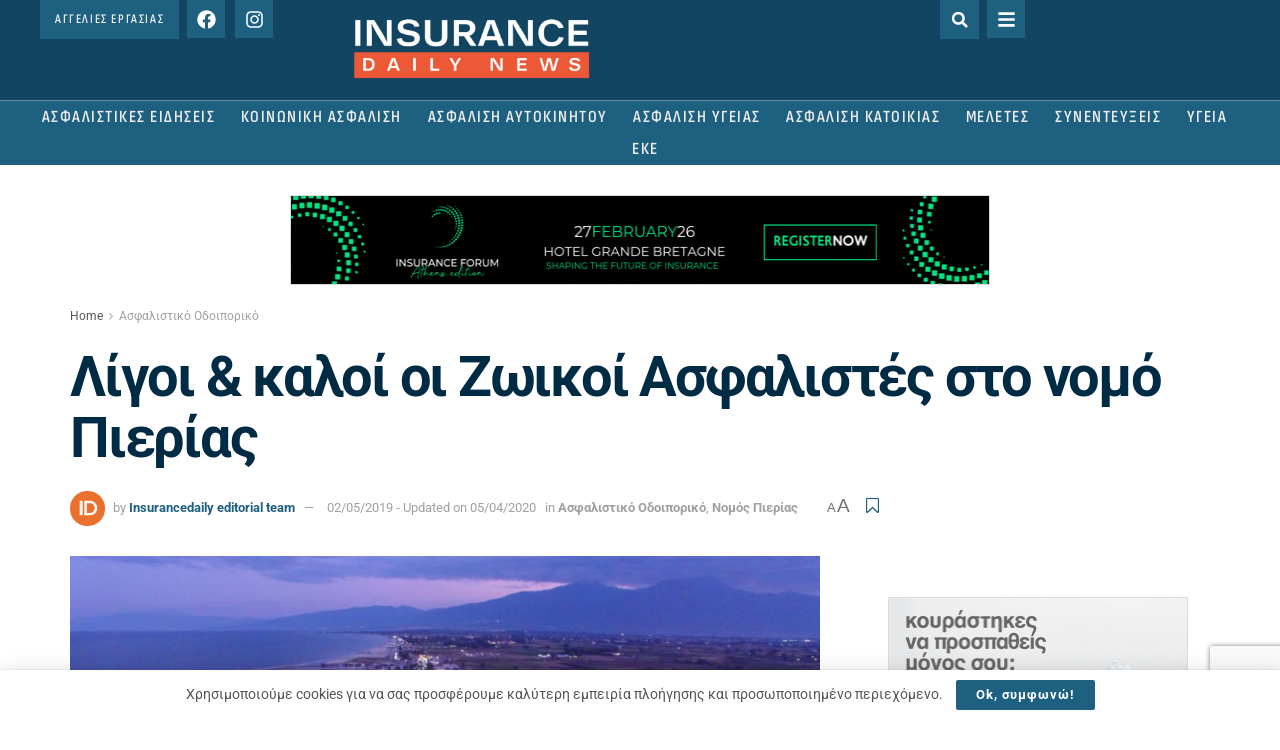

--- FILE ---
content_type: text/html; charset=UTF-8
request_url: https://www.insurancedaily.gr/ligoi-kaloi-oi-zoikoi-asfalistes-sto-n/
body_size: 43086
content:
<!DOCTYPE html>
<html lang="en-US">
<head>
	<meta charset="UTF-8">
	<meta name="viewport" content="width=device-width, initial-scale=1.0, viewport-fit=cover" />		<meta name="theme-color" content="#194256">
             <meta name="msapplication-navbutton-color" content="#194256">
             <meta name="apple-mobile-web-app-status-bar-style" content="#194256"><meta name='robots' content='index, follow, max-image-preview:large, max-snippet:-1, max-video-preview:-1' />
	<style>img:is([sizes="auto" i], [sizes^="auto," i]) { contain-intrinsic-size: 3000px 1500px }</style>
	<meta property="og:type" content="article">
<meta property="og:title" content="Λίγοι &#038; καλοί οι Ζωικοί Ασφαλιστές στο νομό Πιερίας">
<meta property="og:site_name" content="Insurancedaily.gr">
<meta property="og:description" content="Συνεχίζουμε το ρεπορτάζ μας στην Ασφαλιστική Αγορά του νομού Πιερίας – στο πλαίσιο της στήλης Ασφαλιστικό Οδοιπορικό – παρουσιάζοντας τη">
<meta property="og:url" content="https://www.insurancedaily.gr/ligoi-kaloi-oi-zoikoi-asfalistes-sto-n/">
<meta property="og:locale" content="en_US">
<meta property="og:image" content="https://www.insurancedaily.gr/wp-content/uploads/2019/05/katerini_cropped.jpg">
<meta property="og:image:height" content="802">
<meta property="og:image:width" content="1350">
<meta property="article:published_time" content="2019-05-02T13:36:32+03:00">
<meta property="article:modified_time" content="2020-04-05T14:07:32+03:00">
<meta property="article:section" content="Ασφαλιστικό Οδοιπορικό">
<meta property="article:tag" content="Ergo">
<meta property="article:tag" content="Ergo Hellas">
<meta property="article:tag" content="Featured">
<meta property="article:tag" content="επαρχία αγάπη μου">
<meta property="article:tag" content="Όμιλος Επιχειρήσεων ΙΝΤΕΡΣΑΛΟΝΙΚΑ">
<meta name="twitter:card" content="summary_large_image">
<meta name="twitter:title" content="Λίγοι &#038; καλοί οι Ζωικοί Ασφαλιστές στο νομό Πιερίας">
<meta name="twitter:description" content="Συνεχίζουμε το ρεπορτάζ μας στην Ασφαλιστική Αγορά του νομού Πιερίας – στο πλαίσιο της στήλης Ασφαλιστικό Οδοιπορικό – παρουσιάζοντας την">
<meta name="twitter:url" content="https://www.insurancedaily.gr/ligoi-kaloi-oi-zoikoi-asfalistes-sto-n/">
<meta name="twitter:site" content="">
<meta name="twitter:image" content="https://www.insurancedaily.gr/wp-content/uploads/2019/05/katerini_cropped.jpg">
<meta name="twitter:image:width" content="1350">
<meta name="twitter:image:height" content="802">
			<script type="text/javascript">
			  var jnews_ajax_url = '/?ajax-request=jnews'
			</script>
			<script type="text/javascript">;window.jnews=window.jnews||{},window.jnews.library=window.jnews.library||{},window.jnews.library=function(){"use strict";var e=this;e.win=window,e.doc=document,e.noop=function(){},e.globalBody=e.doc.getElementsByTagName("body")[0],e.globalBody=e.globalBody?e.globalBody:e.doc,e.win.jnewsDataStorage=e.win.jnewsDataStorage||{_storage:new WeakMap,put:function(e,t,n){this._storage.has(e)||this._storage.set(e,new Map),this._storage.get(e).set(t,n)},get:function(e,t){return this._storage.get(e).get(t)},has:function(e,t){return this._storage.has(e)&&this._storage.get(e).has(t)},remove:function(e,t){var n=this._storage.get(e).delete(t);return 0===!this._storage.get(e).size&&this._storage.delete(e),n}},e.windowWidth=function(){return e.win.innerWidth||e.docEl.clientWidth||e.globalBody.clientWidth},e.windowHeight=function(){return e.win.innerHeight||e.docEl.clientHeight||e.globalBody.clientHeight},e.requestAnimationFrame=e.win.requestAnimationFrame||e.win.webkitRequestAnimationFrame||e.win.mozRequestAnimationFrame||e.win.msRequestAnimationFrame||window.oRequestAnimationFrame||function(e){return setTimeout(e,1e3/60)},e.cancelAnimationFrame=e.win.cancelAnimationFrame||e.win.webkitCancelAnimationFrame||e.win.webkitCancelRequestAnimationFrame||e.win.mozCancelAnimationFrame||e.win.msCancelRequestAnimationFrame||e.win.oCancelRequestAnimationFrame||function(e){clearTimeout(e)},e.classListSupport="classList"in document.createElement("_"),e.hasClass=e.classListSupport?function(e,t){return e.classList.contains(t)}:function(e,t){return e.className.indexOf(t)>=0},e.addClass=e.classListSupport?function(t,n){e.hasClass(t,n)||t.classList.add(n)}:function(t,n){e.hasClass(t,n)||(t.className+=" "+n)},e.removeClass=e.classListSupport?function(t,n){e.hasClass(t,n)&&t.classList.remove(n)}:function(t,n){e.hasClass(t,n)&&(t.className=t.className.replace(n,""))},e.objKeys=function(e){var t=[];for(var n in e)Object.prototype.hasOwnProperty.call(e,n)&&t.push(n);return t},e.isObjectSame=function(e,t){var n=!0;return JSON.stringify(e)!==JSON.stringify(t)&&(n=!1),n},e.extend=function(){for(var e,t,n,o=arguments[0]||{},i=1,a=arguments.length;i<a;i++)if(null!==(e=arguments[i]))for(t in e)o!==(n=e[t])&&void 0!==n&&(o[t]=n);return o},e.dataStorage=e.win.jnewsDataStorage,e.isVisible=function(e){return 0!==e.offsetWidth&&0!==e.offsetHeight||e.getBoundingClientRect().length},e.getHeight=function(e){return e.offsetHeight||e.clientHeight||e.getBoundingClientRect().height},e.getWidth=function(e){return e.offsetWidth||e.clientWidth||e.getBoundingClientRect().width},e.supportsPassive=!1;try{var t=Object.defineProperty({},"passive",{get:function(){e.supportsPassive=!0}});"createEvent"in e.doc?e.win.addEventListener("test",null,t):"fireEvent"in e.doc&&e.win.attachEvent("test",null)}catch(e){}e.passiveOption=!!e.supportsPassive&&{passive:!0},e.setStorage=function(e,t){e="jnews-"+e;var n={expired:Math.floor(((new Date).getTime()+432e5)/1e3)};t=Object.assign(n,t);localStorage.setItem(e,JSON.stringify(t))},e.getStorage=function(e){e="jnews-"+e;var t=localStorage.getItem(e);return null!==t&&0<t.length?JSON.parse(localStorage.getItem(e)):{}},e.expiredStorage=function(){var t,n="jnews-";for(var o in localStorage)o.indexOf(n)>-1&&"undefined"!==(t=e.getStorage(o.replace(n,""))).expired&&t.expired<Math.floor((new Date).getTime()/1e3)&&localStorage.removeItem(o)},e.addEvents=function(t,n,o){for(var i in n){var a=["touchstart","touchmove"].indexOf(i)>=0&&!o&&e.passiveOption;"createEvent"in e.doc?t.addEventListener(i,n[i],a):"fireEvent"in e.doc&&t.attachEvent("on"+i,n[i])}},e.removeEvents=function(t,n){for(var o in n)"createEvent"in e.doc?t.removeEventListener(o,n[o]):"fireEvent"in e.doc&&t.detachEvent("on"+o,n[o])},e.triggerEvents=function(t,n,o){var i;o=o||{detail:null};return"createEvent"in e.doc?(!(i=e.doc.createEvent("CustomEvent")||new CustomEvent(n)).initCustomEvent||i.initCustomEvent(n,!0,!1,o),void t.dispatchEvent(i)):"fireEvent"in e.doc?((i=e.doc.createEventObject()).eventType=n,void t.fireEvent("on"+i.eventType,i)):void 0},e.getParents=function(t,n){void 0===n&&(n=e.doc);for(var o=[],i=t.parentNode,a=!1;!a;)if(i){var r=i;r.querySelectorAll(n).length?a=!0:(o.push(r),i=r.parentNode)}else o=[],a=!0;return o},e.forEach=function(e,t,n){for(var o=0,i=e.length;o<i;o++)t.call(n,e[o],o)},e.getText=function(e){return e.innerText||e.textContent},e.setText=function(e,t){var n="object"==typeof t?t.innerText||t.textContent:t;e.innerText&&(e.innerText=n),e.textContent&&(e.textContent=n)},e.httpBuildQuery=function(t){return e.objKeys(t).reduce(function t(n){var o=arguments.length>1&&void 0!==arguments[1]?arguments[1]:null;return function(i,a){var r=n[a];a=encodeURIComponent(a);var s=o?"".concat(o,"[").concat(a,"]"):a;return null==r||"function"==typeof r?(i.push("".concat(s,"=")),i):["number","boolean","string"].includes(typeof r)?(i.push("".concat(s,"=").concat(encodeURIComponent(r))),i):(i.push(e.objKeys(r).reduce(t(r,s),[]).join("&")),i)}}(t),[]).join("&")},e.get=function(t,n,o,i){return o="function"==typeof o?o:e.noop,e.ajax("GET",t,n,o,i)},e.post=function(t,n,o,i){return o="function"==typeof o?o:e.noop,e.ajax("POST",t,n,o,i)},e.ajax=function(t,n,o,i,a){var r=new XMLHttpRequest,s=n,c=e.httpBuildQuery(o);if(t=-1!=["GET","POST"].indexOf(t)?t:"GET",r.open(t,s+("GET"==t?"?"+c:""),!0),"POST"==t&&r.setRequestHeader("Content-type","application/x-www-form-urlencoded"),r.setRequestHeader("X-Requested-With","XMLHttpRequest"),r.onreadystatechange=function(){4===r.readyState&&200<=r.status&&300>r.status&&"function"==typeof i&&i.call(void 0,r.response)},void 0!==a&&!a){return{xhr:r,send:function(){r.send("POST"==t?c:null)}}}return r.send("POST"==t?c:null),{xhr:r}},e.scrollTo=function(t,n,o){function i(e,t,n){this.start=this.position(),this.change=e-this.start,this.currentTime=0,this.increment=20,this.duration=void 0===n?500:n,this.callback=t,this.finish=!1,this.animateScroll()}return Math.easeInOutQuad=function(e,t,n,o){return(e/=o/2)<1?n/2*e*e+t:-n/2*(--e*(e-2)-1)+t},i.prototype.stop=function(){this.finish=!0},i.prototype.move=function(t){e.doc.documentElement.scrollTop=t,e.globalBody.parentNode.scrollTop=t,e.globalBody.scrollTop=t},i.prototype.position=function(){return e.doc.documentElement.scrollTop||e.globalBody.parentNode.scrollTop||e.globalBody.scrollTop},i.prototype.animateScroll=function(){this.currentTime+=this.increment;var t=Math.easeInOutQuad(this.currentTime,this.start,this.change,this.duration);this.move(t),this.currentTime<this.duration&&!this.finish?e.requestAnimationFrame.call(e.win,this.animateScroll.bind(this)):this.callback&&"function"==typeof this.callback&&this.callback()},new i(t,n,o)},e.unwrap=function(t){var n,o=t;e.forEach(t,(function(e,t){n?n+=e:n=e})),o.replaceWith(n)},e.performance={start:function(e){performance.mark(e+"Start")},stop:function(e){performance.mark(e+"End"),performance.measure(e,e+"Start",e+"End")}},e.fps=function(){var t=0,n=0,o=0;!function(){var i=t=0,a=0,r=0,s=document.getElementById("fpsTable"),c=function(t){void 0===document.getElementsByTagName("body")[0]?e.requestAnimationFrame.call(e.win,(function(){c(t)})):document.getElementsByTagName("body")[0].appendChild(t)};null===s&&((s=document.createElement("div")).style.position="fixed",s.style.top="120px",s.style.left="10px",s.style.width="100px",s.style.height="20px",s.style.border="1px solid black",s.style.fontSize="11px",s.style.zIndex="100000",s.style.backgroundColor="white",s.id="fpsTable",c(s));var l=function(){o++,n=Date.now(),(a=(o/(r=(n-t)/1e3)).toPrecision(2))!=i&&(i=a,s.innerHTML=i+"fps"),1<r&&(t=n,o=0),e.requestAnimationFrame.call(e.win,l)};l()}()},e.instr=function(e,t){for(var n=0;n<t.length;n++)if(-1!==e.toLowerCase().indexOf(t[n].toLowerCase()))return!0},e.winLoad=function(t,n){function o(o){if("complete"===e.doc.readyState||"interactive"===e.doc.readyState)return!o||n?setTimeout(t,n||1):t(o),1}o()||e.addEvents(e.win,{load:o})},e.docReady=function(t,n){function o(o){if("complete"===e.doc.readyState||"interactive"===e.doc.readyState)return!o||n?setTimeout(t,n||1):t(o),1}o()||e.addEvents(e.doc,{DOMContentLoaded:o})},e.fireOnce=function(){e.docReady((function(){e.assets=e.assets||[],e.assets.length&&(e.boot(),e.load_assets())}),50)},e.boot=function(){e.length&&e.doc.querySelectorAll("style[media]").forEach((function(e){"not all"==e.getAttribute("media")&&e.removeAttribute("media")}))},e.create_js=function(t,n){var o=e.doc.createElement("script");switch(o.setAttribute("src",t),n){case"defer":o.setAttribute("defer",!0);break;case"async":o.setAttribute("async",!0);break;case"deferasync":o.setAttribute("defer",!0),o.setAttribute("async",!0)}e.globalBody.appendChild(o)},e.load_assets=function(){"object"==typeof e.assets&&e.forEach(e.assets.slice(0),(function(t,n){var o="";t.defer&&(o+="defer"),t.async&&(o+="async"),e.create_js(t.url,o);var i=e.assets.indexOf(t);i>-1&&e.assets.splice(i,1)})),e.assets=jnewsoption.au_scripts=window.jnewsads=[]},e.setCookie=function(e,t,n){var o="";if(n){var i=new Date;i.setTime(i.getTime()+24*n*60*60*1e3),o="; expires="+i.toUTCString()}document.cookie=e+"="+(t||"")+o+"; path=/"},e.getCookie=function(e){for(var t=e+"=",n=document.cookie.split(";"),o=0;o<n.length;o++){for(var i=n[o];" "==i.charAt(0);)i=i.substring(1,i.length);if(0==i.indexOf(t))return i.substring(t.length,i.length)}return null},e.eraseCookie=function(e){document.cookie=e+"=; Path=/; Expires=Thu, 01 Jan 1970 00:00:01 GMT;"},e.docReady((function(){e.globalBody=e.globalBody==e.doc?e.doc.getElementsByTagName("body")[0]:e.globalBody,e.globalBody=e.globalBody?e.globalBody:e.doc})),e.winLoad((function(){e.winLoad((function(){var t=!1;if(void 0!==window.jnewsadmin)if(void 0!==window.file_version_checker){var n=e.objKeys(window.file_version_checker);n.length?n.forEach((function(e){t||"10.0.4"===window.file_version_checker[e]||(t=!0)})):t=!0}else t=!0;t&&(window.jnewsHelper.getMessage(),window.jnewsHelper.getNotice())}),2500)}))},window.jnews.library=new window.jnews.library;</script>
	<!-- This site is optimized with the Yoast SEO plugin v26.1 - https://yoast.com/wordpress/plugins/seo/ -->
	<title>Λίγοι &amp; καλοί οι Ζωικοί Ασφαλιστές στο νομό Πιερίας - Ergo, Ergo Hellas, Featured, επαρχία αγάπη μου, Όμιλος Επιχειρήσεων ΙΝΤΕΡΣΑΛΟΝΙΚΑ | Insurancedaily.gr</title>
	<link rel="canonical" href="https://www.insurancedaily.gr/ligoi-kaloi-oi-zoikoi-asfalistes-sto-n/" />
	<meta property="og:locale" content="en_US" />
	<meta property="og:type" content="article" />
	<meta property="og:title" content="Λίγοι &amp; καλοί οι Ζωικοί Ασφαλιστές στο νομό Πιερίας - Ergo, Ergo Hellas, Featured, επαρχία αγάπη μου, Όμιλος Επιχειρήσεων ΙΝΤΕΡΣΑΛΟΝΙΚΑ | Insurancedaily.gr" />
	<meta property="og:description" content="Διαβάστε Επίσης 5 στελέχη μιλούν για την επενδυτική στρατηγική στην ασφαλιστική αγορά Jan 28, 2026 Η ERGO Μέγας Χορηγός του Run Greece 2026 Jan 27, 2026 Συνεχίζουμε το ρεπορτάζ μας στην Ασφαλιστική Αγορά του νομού Πιερίας – στο πλαίσιο της στήλης Ασφαλιστικό Οδοιπορικό – παρουσιάζοντας την εικόνα που σχηματίσαμε – από επαφή που είχαμε με [&hellip;]" />
	<meta property="og:url" content="https://www.insurancedaily.gr/ligoi-kaloi-oi-zoikoi-asfalistes-sto-n/" />
	<meta property="og:site_name" content="Insurancedaily.gr" />
	<meta property="article:publisher" content="https://www.facebook.com/InsuranceDaily?ref=hl" />
	<meta property="article:published_time" content="2019-05-02T10:36:32+00:00" />
	<meta property="article:modified_time" content="2020-04-05T11:07:32+00:00" />
	<meta property="og:image" content="https://www.insurancedaily.gr/wp-content/uploads/2019/05/katerini_cropped.jpg" />
	<meta property="og:image:width" content="1350" />
	<meta property="og:image:height" content="802" />
	<meta property="og:image:type" content="image/jpeg" />
	<meta name="author" content="Insurancedaily editorial team" />
	<meta name="twitter:card" content="summary_large_image" />
	<meta name="twitter:creator" content="@InsuranceDaily_" />
	<meta name="twitter:site" content="@InsuranceDaily_" />
	<script type="application/ld+json" class="yoast-schema-graph">{"@context":"https://schema.org","@graph":[{"@type":"WebPage","@id":"https://www.insurancedaily.gr/ligoi-kaloi-oi-zoikoi-asfalistes-sto-n/","url":"https://www.insurancedaily.gr/ligoi-kaloi-oi-zoikoi-asfalistes-sto-n/","name":"Λίγοι & καλοί οι Ζωικοί Ασφαλιστές στο νομό Πιερίας - Ergo, Ergo Hellas, Featured, επαρχία αγάπη μου, Όμιλος Επιχειρήσεων ΙΝΤΕΡΣΑΛΟΝΙΚΑ | Insurancedaily.gr","isPartOf":{"@id":"https://www.insurancedaily.gr/#website"},"primaryImageOfPage":{"@id":"https://www.insurancedaily.gr/ligoi-kaloi-oi-zoikoi-asfalistes-sto-n/#primaryimage"},"image":{"@id":"https://www.insurancedaily.gr/ligoi-kaloi-oi-zoikoi-asfalistes-sto-n/#primaryimage"},"thumbnailUrl":"https://www.insurancedaily.gr/wp-content/uploads/2019/05/katerini_cropped.jpg","datePublished":"2019-05-02T10:36:32+00:00","dateModified":"2020-04-05T11:07:32+00:00","author":{"@id":"https://www.insurancedaily.gr/#/schema/person/911baf0b4e8111eb004400cb27c90a6d"},"breadcrumb":{"@id":"https://www.insurancedaily.gr/ligoi-kaloi-oi-zoikoi-asfalistes-sto-n/#breadcrumb"},"inLanguage":"en-US","potentialAction":[{"@type":"ReadAction","target":["https://www.insurancedaily.gr/ligoi-kaloi-oi-zoikoi-asfalistes-sto-n/"]}]},{"@type":"ImageObject","inLanguage":"en-US","@id":"https://www.insurancedaily.gr/ligoi-kaloi-oi-zoikoi-asfalistes-sto-n/#primaryimage","url":"https://www.insurancedaily.gr/wp-content/uploads/2019/05/katerini_cropped.jpg","contentUrl":"https://www.insurancedaily.gr/wp-content/uploads/2019/05/katerini_cropped.jpg","width":1350,"height":802},{"@type":"BreadcrumbList","@id":"https://www.insurancedaily.gr/ligoi-kaloi-oi-zoikoi-asfalistes-sto-n/#breadcrumb","itemListElement":[{"@type":"ListItem","position":1,"name":"Home","item":"https://www.insurancedaily.gr/"},{"@type":"ListItem","position":2,"name":"Λίγοι &#038; καλοί οι Ζωικοί Ασφαλιστές στο νομό Πιερίας"}]},{"@type":"WebSite","@id":"https://www.insurancedaily.gr/#website","url":"https://www.insurancedaily.gr/","name":"Insurancedaily.gr","description":"Ασφαλιστικές Ειδήσεις &amp; Νέα","potentialAction":[{"@type":"SearchAction","target":{"@type":"EntryPoint","urlTemplate":"https://www.insurancedaily.gr/?s={search_term_string}"},"query-input":{"@type":"PropertyValueSpecification","valueRequired":true,"valueName":"search_term_string"}}],"inLanguage":"en-US"},{"@type":"Person","@id":"https://www.insurancedaily.gr/#/schema/person/911baf0b4e8111eb004400cb27c90a6d","name":"Insurancedaily editorial team","image":{"@type":"ImageObject","inLanguage":"en-US","@id":"https://www.insurancedaily.gr/#/schema/person/image/","url":"https://www.insurancedaily.gr/wp-content/uploads/2020/04/LOGOID-96x96.png","contentUrl":"https://www.insurancedaily.gr/wp-content/uploads/2020/04/LOGOID-96x96.png","caption":"Insurancedaily editorial team"},"description":"Στο Insurancedaily.gr, την καθημερινή αξιόπιστη ηλεκτρονική εφημερίδα της ασφαλιστικής αγοράς, φιλοξενούνται όλες οι γνώμες, όλες οι ειδήσεις, όλες οι δράσεις, όλα τα γεγονότα. Η αντικειμενική απεικόνιση τους, η έκφραση ανεπηρέαστης άποψης και η παροχή χρήσιμου επιμορφωτικού υλικού αποτελεί το αδιαπραγμάτευτο τρίπτυχο της επαφής με το αναγνωστικό κοινό.","url":"https://www.insurancedaily.gr/author/nickmo/"}]}</script>
	<!-- / Yoast SEO plugin. -->


<link rel='dns-prefetch' href='//www.googletagmanager.com' />
<link rel='dns-prefetch' href='//fonts.googleapis.com' />
<link rel='preconnect' href='https://fonts.gstatic.com' />
<link rel="alternate" type="application/rss+xml" title="Insurancedaily.gr &raquo; Feed" href="https://www.insurancedaily.gr/feed/" />
<link rel="alternate" type="application/rss+xml" title="Insurancedaily.gr &raquo; Comments Feed" href="https://www.insurancedaily.gr/comments/feed/" />
<link rel="alternate" type="application/rss+xml" title="Insurancedaily.gr &raquo; Λίγοι &#038; καλοί οι Ζωικοί Ασφαλιστές στο νομό Πιερίας Comments Feed" href="https://www.insurancedaily.gr/ligoi-kaloi-oi-zoikoi-asfalistes-sto-n/feed/" />
<script type="text/javascript">
/* <![CDATA[ */
window._wpemojiSettings = {"baseUrl":"https:\/\/s.w.org\/images\/core\/emoji\/16.0.1\/72x72\/","ext":".png","svgUrl":"https:\/\/s.w.org\/images\/core\/emoji\/16.0.1\/svg\/","svgExt":".svg","source":{"concatemoji":"https:\/\/www.insurancedaily.gr\/wp-includes\/js\/wp-emoji-release.min.js?ver=6.8.3"}};
/*! This file is auto-generated */
!function(s,n){var o,i,e;function c(e){try{var t={supportTests:e,timestamp:(new Date).valueOf()};sessionStorage.setItem(o,JSON.stringify(t))}catch(e){}}function p(e,t,n){e.clearRect(0,0,e.canvas.width,e.canvas.height),e.fillText(t,0,0);var t=new Uint32Array(e.getImageData(0,0,e.canvas.width,e.canvas.height).data),a=(e.clearRect(0,0,e.canvas.width,e.canvas.height),e.fillText(n,0,0),new Uint32Array(e.getImageData(0,0,e.canvas.width,e.canvas.height).data));return t.every(function(e,t){return e===a[t]})}function u(e,t){e.clearRect(0,0,e.canvas.width,e.canvas.height),e.fillText(t,0,0);for(var n=e.getImageData(16,16,1,1),a=0;a<n.data.length;a++)if(0!==n.data[a])return!1;return!0}function f(e,t,n,a){switch(t){case"flag":return n(e,"\ud83c\udff3\ufe0f\u200d\u26a7\ufe0f","\ud83c\udff3\ufe0f\u200b\u26a7\ufe0f")?!1:!n(e,"\ud83c\udde8\ud83c\uddf6","\ud83c\udde8\u200b\ud83c\uddf6")&&!n(e,"\ud83c\udff4\udb40\udc67\udb40\udc62\udb40\udc65\udb40\udc6e\udb40\udc67\udb40\udc7f","\ud83c\udff4\u200b\udb40\udc67\u200b\udb40\udc62\u200b\udb40\udc65\u200b\udb40\udc6e\u200b\udb40\udc67\u200b\udb40\udc7f");case"emoji":return!a(e,"\ud83e\udedf")}return!1}function g(e,t,n,a){var r="undefined"!=typeof WorkerGlobalScope&&self instanceof WorkerGlobalScope?new OffscreenCanvas(300,150):s.createElement("canvas"),o=r.getContext("2d",{willReadFrequently:!0}),i=(o.textBaseline="top",o.font="600 32px Arial",{});return e.forEach(function(e){i[e]=t(o,e,n,a)}),i}function t(e){var t=s.createElement("script");t.src=e,t.defer=!0,s.head.appendChild(t)}"undefined"!=typeof Promise&&(o="wpEmojiSettingsSupports",i=["flag","emoji"],n.supports={everything:!0,everythingExceptFlag:!0},e=new Promise(function(e){s.addEventListener("DOMContentLoaded",e,{once:!0})}),new Promise(function(t){var n=function(){try{var e=JSON.parse(sessionStorage.getItem(o));if("object"==typeof e&&"number"==typeof e.timestamp&&(new Date).valueOf()<e.timestamp+604800&&"object"==typeof e.supportTests)return e.supportTests}catch(e){}return null}();if(!n){if("undefined"!=typeof Worker&&"undefined"!=typeof OffscreenCanvas&&"undefined"!=typeof URL&&URL.createObjectURL&&"undefined"!=typeof Blob)try{var e="postMessage("+g.toString()+"("+[JSON.stringify(i),f.toString(),p.toString(),u.toString()].join(",")+"));",a=new Blob([e],{type:"text/javascript"}),r=new Worker(URL.createObjectURL(a),{name:"wpTestEmojiSupports"});return void(r.onmessage=function(e){c(n=e.data),r.terminate(),t(n)})}catch(e){}c(n=g(i,f,p,u))}t(n)}).then(function(e){for(var t in e)n.supports[t]=e[t],n.supports.everything=n.supports.everything&&n.supports[t],"flag"!==t&&(n.supports.everythingExceptFlag=n.supports.everythingExceptFlag&&n.supports[t]);n.supports.everythingExceptFlag=n.supports.everythingExceptFlag&&!n.supports.flag,n.DOMReady=!1,n.readyCallback=function(){n.DOMReady=!0}}).then(function(){return e}).then(function(){var e;n.supports.everything||(n.readyCallback(),(e=n.source||{}).concatemoji?t(e.concatemoji):e.wpemoji&&e.twemoji&&(t(e.twemoji),t(e.wpemoji)))}))}((window,document),window._wpemojiSettings);
/* ]]> */
</script>
<style id='wp-emoji-styles-inline-css' type='text/css'>

	img.wp-smiley, img.emoji {
		display: inline !important;
		border: none !important;
		box-shadow: none !important;
		height: 1em !important;
		width: 1em !important;
		margin: 0 0.07em !important;
		vertical-align: -0.1em !important;
		background: none !important;
		padding: 0 !important;
	}
</style>
<link rel='stylesheet' id='wp-block-library-css' href='https://www.insurancedaily.gr/wp-includes/css/dist/block-library/style.min.css?ver=6.8.3' type='text/css' media='all' />
<style id='classic-theme-styles-inline-css' type='text/css'>
/*! This file is auto-generated */
.wp-block-button__link{color:#fff;background-color:#32373c;border-radius:9999px;box-shadow:none;text-decoration:none;padding:calc(.667em + 2px) calc(1.333em + 2px);font-size:1.125em}.wp-block-file__button{background:#32373c;color:#fff;text-decoration:none}
</style>
<link rel='stylesheet' id='mpp_gutenberg-css' href='https://www.insurancedaily.gr/wp-content/plugins/metronet-profile-picture/dist/blocks.style.build.css?ver=2.6.3' type='text/css' media='all' />
<style id='global-styles-inline-css' type='text/css'>
:root{--wp--preset--aspect-ratio--square: 1;--wp--preset--aspect-ratio--4-3: 4/3;--wp--preset--aspect-ratio--3-4: 3/4;--wp--preset--aspect-ratio--3-2: 3/2;--wp--preset--aspect-ratio--2-3: 2/3;--wp--preset--aspect-ratio--16-9: 16/9;--wp--preset--aspect-ratio--9-16: 9/16;--wp--preset--color--black: #000000;--wp--preset--color--cyan-bluish-gray: #abb8c3;--wp--preset--color--white: #ffffff;--wp--preset--color--pale-pink: #f78da7;--wp--preset--color--vivid-red: #cf2e2e;--wp--preset--color--luminous-vivid-orange: #ff6900;--wp--preset--color--luminous-vivid-amber: #fcb900;--wp--preset--color--light-green-cyan: #7bdcb5;--wp--preset--color--vivid-green-cyan: #00d084;--wp--preset--color--pale-cyan-blue: #8ed1fc;--wp--preset--color--vivid-cyan-blue: #0693e3;--wp--preset--color--vivid-purple: #9b51e0;--wp--preset--gradient--vivid-cyan-blue-to-vivid-purple: linear-gradient(135deg,rgba(6,147,227,1) 0%,rgb(155,81,224) 100%);--wp--preset--gradient--light-green-cyan-to-vivid-green-cyan: linear-gradient(135deg,rgb(122,220,180) 0%,rgb(0,208,130) 100%);--wp--preset--gradient--luminous-vivid-amber-to-luminous-vivid-orange: linear-gradient(135deg,rgba(252,185,0,1) 0%,rgba(255,105,0,1) 100%);--wp--preset--gradient--luminous-vivid-orange-to-vivid-red: linear-gradient(135deg,rgba(255,105,0,1) 0%,rgb(207,46,46) 100%);--wp--preset--gradient--very-light-gray-to-cyan-bluish-gray: linear-gradient(135deg,rgb(238,238,238) 0%,rgb(169,184,195) 100%);--wp--preset--gradient--cool-to-warm-spectrum: linear-gradient(135deg,rgb(74,234,220) 0%,rgb(151,120,209) 20%,rgb(207,42,186) 40%,rgb(238,44,130) 60%,rgb(251,105,98) 80%,rgb(254,248,76) 100%);--wp--preset--gradient--blush-light-purple: linear-gradient(135deg,rgb(255,206,236) 0%,rgb(152,150,240) 100%);--wp--preset--gradient--blush-bordeaux: linear-gradient(135deg,rgb(254,205,165) 0%,rgb(254,45,45) 50%,rgb(107,0,62) 100%);--wp--preset--gradient--luminous-dusk: linear-gradient(135deg,rgb(255,203,112) 0%,rgb(199,81,192) 50%,rgb(65,88,208) 100%);--wp--preset--gradient--pale-ocean: linear-gradient(135deg,rgb(255,245,203) 0%,rgb(182,227,212) 50%,rgb(51,167,181) 100%);--wp--preset--gradient--electric-grass: linear-gradient(135deg,rgb(202,248,128) 0%,rgb(113,206,126) 100%);--wp--preset--gradient--midnight: linear-gradient(135deg,rgb(2,3,129) 0%,rgb(40,116,252) 100%);--wp--preset--font-size--small: 13px;--wp--preset--font-size--medium: 20px;--wp--preset--font-size--large: 36px;--wp--preset--font-size--x-large: 42px;--wp--preset--spacing--20: 0.44rem;--wp--preset--spacing--30: 0.67rem;--wp--preset--spacing--40: 1rem;--wp--preset--spacing--50: 1.5rem;--wp--preset--spacing--60: 2.25rem;--wp--preset--spacing--70: 3.38rem;--wp--preset--spacing--80: 5.06rem;--wp--preset--shadow--natural: 6px 6px 9px rgba(0, 0, 0, 0.2);--wp--preset--shadow--deep: 12px 12px 50px rgba(0, 0, 0, 0.4);--wp--preset--shadow--sharp: 6px 6px 0px rgba(0, 0, 0, 0.2);--wp--preset--shadow--outlined: 6px 6px 0px -3px rgba(255, 255, 255, 1), 6px 6px rgba(0, 0, 0, 1);--wp--preset--shadow--crisp: 6px 6px 0px rgba(0, 0, 0, 1);}:where(.is-layout-flex){gap: 0.5em;}:where(.is-layout-grid){gap: 0.5em;}body .is-layout-flex{display: flex;}.is-layout-flex{flex-wrap: wrap;align-items: center;}.is-layout-flex > :is(*, div){margin: 0;}body .is-layout-grid{display: grid;}.is-layout-grid > :is(*, div){margin: 0;}:where(.wp-block-columns.is-layout-flex){gap: 2em;}:where(.wp-block-columns.is-layout-grid){gap: 2em;}:where(.wp-block-post-template.is-layout-flex){gap: 1.25em;}:where(.wp-block-post-template.is-layout-grid){gap: 1.25em;}.has-black-color{color: var(--wp--preset--color--black) !important;}.has-cyan-bluish-gray-color{color: var(--wp--preset--color--cyan-bluish-gray) !important;}.has-white-color{color: var(--wp--preset--color--white) !important;}.has-pale-pink-color{color: var(--wp--preset--color--pale-pink) !important;}.has-vivid-red-color{color: var(--wp--preset--color--vivid-red) !important;}.has-luminous-vivid-orange-color{color: var(--wp--preset--color--luminous-vivid-orange) !important;}.has-luminous-vivid-amber-color{color: var(--wp--preset--color--luminous-vivid-amber) !important;}.has-light-green-cyan-color{color: var(--wp--preset--color--light-green-cyan) !important;}.has-vivid-green-cyan-color{color: var(--wp--preset--color--vivid-green-cyan) !important;}.has-pale-cyan-blue-color{color: var(--wp--preset--color--pale-cyan-blue) !important;}.has-vivid-cyan-blue-color{color: var(--wp--preset--color--vivid-cyan-blue) !important;}.has-vivid-purple-color{color: var(--wp--preset--color--vivid-purple) !important;}.has-black-background-color{background-color: var(--wp--preset--color--black) !important;}.has-cyan-bluish-gray-background-color{background-color: var(--wp--preset--color--cyan-bluish-gray) !important;}.has-white-background-color{background-color: var(--wp--preset--color--white) !important;}.has-pale-pink-background-color{background-color: var(--wp--preset--color--pale-pink) !important;}.has-vivid-red-background-color{background-color: var(--wp--preset--color--vivid-red) !important;}.has-luminous-vivid-orange-background-color{background-color: var(--wp--preset--color--luminous-vivid-orange) !important;}.has-luminous-vivid-amber-background-color{background-color: var(--wp--preset--color--luminous-vivid-amber) !important;}.has-light-green-cyan-background-color{background-color: var(--wp--preset--color--light-green-cyan) !important;}.has-vivid-green-cyan-background-color{background-color: var(--wp--preset--color--vivid-green-cyan) !important;}.has-pale-cyan-blue-background-color{background-color: var(--wp--preset--color--pale-cyan-blue) !important;}.has-vivid-cyan-blue-background-color{background-color: var(--wp--preset--color--vivid-cyan-blue) !important;}.has-vivid-purple-background-color{background-color: var(--wp--preset--color--vivid-purple) !important;}.has-black-border-color{border-color: var(--wp--preset--color--black) !important;}.has-cyan-bluish-gray-border-color{border-color: var(--wp--preset--color--cyan-bluish-gray) !important;}.has-white-border-color{border-color: var(--wp--preset--color--white) !important;}.has-pale-pink-border-color{border-color: var(--wp--preset--color--pale-pink) !important;}.has-vivid-red-border-color{border-color: var(--wp--preset--color--vivid-red) !important;}.has-luminous-vivid-orange-border-color{border-color: var(--wp--preset--color--luminous-vivid-orange) !important;}.has-luminous-vivid-amber-border-color{border-color: var(--wp--preset--color--luminous-vivid-amber) !important;}.has-light-green-cyan-border-color{border-color: var(--wp--preset--color--light-green-cyan) !important;}.has-vivid-green-cyan-border-color{border-color: var(--wp--preset--color--vivid-green-cyan) !important;}.has-pale-cyan-blue-border-color{border-color: var(--wp--preset--color--pale-cyan-blue) !important;}.has-vivid-cyan-blue-border-color{border-color: var(--wp--preset--color--vivid-cyan-blue) !important;}.has-vivid-purple-border-color{border-color: var(--wp--preset--color--vivid-purple) !important;}.has-vivid-cyan-blue-to-vivid-purple-gradient-background{background: var(--wp--preset--gradient--vivid-cyan-blue-to-vivid-purple) !important;}.has-light-green-cyan-to-vivid-green-cyan-gradient-background{background: var(--wp--preset--gradient--light-green-cyan-to-vivid-green-cyan) !important;}.has-luminous-vivid-amber-to-luminous-vivid-orange-gradient-background{background: var(--wp--preset--gradient--luminous-vivid-amber-to-luminous-vivid-orange) !important;}.has-luminous-vivid-orange-to-vivid-red-gradient-background{background: var(--wp--preset--gradient--luminous-vivid-orange-to-vivid-red) !important;}.has-very-light-gray-to-cyan-bluish-gray-gradient-background{background: var(--wp--preset--gradient--very-light-gray-to-cyan-bluish-gray) !important;}.has-cool-to-warm-spectrum-gradient-background{background: var(--wp--preset--gradient--cool-to-warm-spectrum) !important;}.has-blush-light-purple-gradient-background{background: var(--wp--preset--gradient--blush-light-purple) !important;}.has-blush-bordeaux-gradient-background{background: var(--wp--preset--gradient--blush-bordeaux) !important;}.has-luminous-dusk-gradient-background{background: var(--wp--preset--gradient--luminous-dusk) !important;}.has-pale-ocean-gradient-background{background: var(--wp--preset--gradient--pale-ocean) !important;}.has-electric-grass-gradient-background{background: var(--wp--preset--gradient--electric-grass) !important;}.has-midnight-gradient-background{background: var(--wp--preset--gradient--midnight) !important;}.has-small-font-size{font-size: var(--wp--preset--font-size--small) !important;}.has-medium-font-size{font-size: var(--wp--preset--font-size--medium) !important;}.has-large-font-size{font-size: var(--wp--preset--font-size--large) !important;}.has-x-large-font-size{font-size: var(--wp--preset--font-size--x-large) !important;}
:where(.wp-block-post-template.is-layout-flex){gap: 1.25em;}:where(.wp-block-post-template.is-layout-grid){gap: 1.25em;}
:where(.wp-block-columns.is-layout-flex){gap: 2em;}:where(.wp-block-columns.is-layout-grid){gap: 2em;}
:root :where(.wp-block-pullquote){font-size: 1.5em;line-height: 1.6;}
</style>
<link rel='stylesheet' id='jnews-video-css' href='https://www.insurancedaily.gr/wp-content/plugins/jnews-video/assets/css/plugin.css?ver=11.6.4' type='text/css' media='all' />
<link rel='stylesheet' id='wpbr-default-css' href='https://www.insurancedaily.gr/wp-content/plugins/wp-banners/css/wp-banners-default.css?ver=6.8.3' type='text/css' media='all' />
<link rel='stylesheet' id='elementor-frontend-css' href='https://www.insurancedaily.gr/wp-content/plugins/elementor/assets/css/frontend.min.css?ver=3.31.2' type='text/css' media='all' />
<link rel='stylesheet' id='elementor-post-167979-css' href='https://www.insurancedaily.gr/wp-content/uploads/elementor/css/post-167979.css?ver=1754917750' type='text/css' media='all' />
<link rel='stylesheet' id='elementor-pro-css' href='https://www.insurancedaily.gr/wp-content/plugins/elementor-pro/assets/css/frontend.min.css?ver=3.23.3' type='text/css' media='all' />
<link rel='stylesheet' id='elementor-post-215755-css' href='https://www.insurancedaily.gr/wp-content/uploads/elementor/css/post-215755.css?ver=1754917750' type='text/css' media='all' />
<link rel='stylesheet' id='elementor-post-215737-css' href='https://www.insurancedaily.gr/wp-content/uploads/elementor/css/post-215737.css?ver=1754917750' type='text/css' media='all' />
<link rel='stylesheet' id='jeg_customizer_font-css' href='//fonts.googleapis.com/css?family=Roboto%3A100%2C300%2Cregular%2C500%2C700%2C900%2Cregular%2C100%2C300%2C700%7COswald%3A700&#038;subset=greek%2Cgreek-ext&#038;display=swap&#038;ver=1.3.0' type='text/css' media='all' />
<link rel='stylesheet' id='tablepress-default-css' href='https://www.insurancedaily.gr/wp-content/tablepress-combined.min.css?ver=24' type='text/css' media='all' />
<link rel='stylesheet' id='font-awesome-css' href='https://www.insurancedaily.gr/wp-content/plugins/elementor/assets/lib/font-awesome/css/font-awesome.min.css?ver=4.7.0' type='text/css' media='all' />
<link rel='stylesheet' id='jnews-frontend-css' href='https://www.insurancedaily.gr/wp-content/themes/jnews/assets/dist/frontend.min.css?ver=11.6.15' type='text/css' media='all' />
<link rel='stylesheet' id='jnews-elementor-css' href='https://www.insurancedaily.gr/wp-content/themes/jnews/assets/css/elementor-frontend.css?ver=11.6.15' type='text/css' media='all' />
<link rel='stylesheet' id='jnews-style-css' href='https://www.insurancedaily.gr/wp-content/themes/jnews/style.css?ver=11.6.15' type='text/css' media='all' />
<link rel='stylesheet' id='jnews-darkmode-css' href='https://www.insurancedaily.gr/wp-content/themes/jnews/assets/css/darkmode.css?ver=11.6.15' type='text/css' media='all' />
<link rel='stylesheet' id='jnews-scheme-css' href='https://www.insurancedaily.gr/wp-content/themes/jnews/data/import/sneakers/scheme.css?ver=11.6.15' type='text/css' media='all' />
<link rel='stylesheet' id='jnews-video-darkmode-css' href='https://www.insurancedaily.gr/wp-content/plugins/jnews-video/assets/css/darkmode.css?ver=11.6.4' type='text/css' media='all' />
<link rel='stylesheet' id='elementor-gf-local-sofiasanscondensed-css' href='https://www.insurancedaily.gr/wp-content/uploads/elementor/google-fonts/css/sofiasanscondensed.css?ver=1754912110' type='text/css' media='all' />
<link rel='stylesheet' id='elementor-gf-local-roboto-css' href='https://www.insurancedaily.gr/wp-content/uploads/elementor/google-fonts/css/roboto.css?ver=1754915420' type='text/css' media='all' />
<link rel='stylesheet' id='elementor-gf-local-montserrat-css' href='https://www.insurancedaily.gr/wp-content/uploads/elementor/google-fonts/css/montserrat.css?ver=1754915879' type='text/css' media='all' />
<link rel='stylesheet' id='elementor-gf-local-poppins-css' href='https://www.insurancedaily.gr/wp-content/uploads/elementor/google-fonts/css/poppins.css?ver=1754916410' type='text/css' media='all' />
<link rel='stylesheet' id='jnews-select-share-css' href='https://www.insurancedaily.gr/wp-content/plugins/jnews-social-share/assets/css/plugin.css' type='text/css' media='all' />
<script type="text/javascript" src="https://www.insurancedaily.gr/wp-includes/js/jquery/jquery.min.js?ver=3.7.1" id="jquery-core-js"></script>
<script type="text/javascript" src="https://www.insurancedaily.gr/wp-includes/js/jquery/jquery-migrate.min.js?ver=3.4.1" id="jquery-migrate-js"></script>
<script type="text/javascript" id="jquery-remove-uppercase-accents-js-extra">
/* <![CDATA[ */
var rua = {"accents":[{"original":"\u0386\u0399","convert":"\u0391\u03aa"},{"original":"\u0386\u03a5","convert":"\u0391\u03ab"},{"original":"\u0388\u0399","convert":"\u0395\u03aa"},{"original":"\u038c\u0399","convert":"\u039f\u03aa"},{"original":"\u0388\u03a5","convert":"\u0395\u03ab"},{"original":"\u038c\u03a5","convert":"\u039f\u03ab"},{"original":"\u03ac\u03b9","convert":"\u03b1\u03ca"},{"original":"\u03ad\u03b9","convert":"\u03b5\u03ca"},{"original":"\u0386\u03c5","convert":"\u03b1\u03cb"},{"original":"\u03ac\u03c5","convert":"\u03b1\u03cb"},{"original":"\u03cc\u03b9","convert":"\u03bf\u03ca"},{"original":"\u0388\u03c5","convert":"\u03b5\u03cb"},{"original":"\u03ad\u03c5","convert":"\u03b5\u03cb"},{"original":"\u03cc\u03c5","convert":"\u03bf\u03cb"},{"original":"\u038c\u03c5","convert":"\u03bf\u03cb"},{"original":"\u0386","convert":"\u0391"},{"original":"\u03ac","convert":"\u03b1"},{"original":"\u0388","convert":"\u0395"},{"original":"\u03ad","convert":"\u03b5"},{"original":"\u0389","convert":"\u0397"},{"original":"\u03ae","convert":"\u03b7"},{"original":"\u038a","convert":"\u0399"},{"original":"\u03aa","convert":"\u0399"},{"original":"\u03af","convert":"\u03b9"},{"original":"\u0390","convert":"\u03ca"},{"original":"\u038c","convert":"\u039f"},{"original":"\u03cc","convert":"\u03bf"},{"original":"\u038e","convert":"\u03a5"},{"original":"\u03cd","convert":"\u03c5"},{"original":"\u03b0","convert":"\u03cb"},{"original":"\u038f","convert":"\u03a9"},{"original":"\u03ce","convert":"\u03c9"}],"selectors":"","selAction":""};
/* ]]> */
</script>
<script type="text/javascript" src="https://www.insurancedaily.gr/wp-content/plugins/remove-uppercase-accents/js/jquery.remove-uppercase-accents.js?ver=6.8.3" id="jquery-remove-uppercase-accents-js"></script>
<script type="text/javascript" src="https://www.insurancedaily.gr/wp-content/plugins/wp-banners/js/ads.js?ver=6.8.3" id="banners-ads-js"></script>
<script type="text/javascript" src="https://www.insurancedaily.gr/wp-content/plugins/wp-banners/js/quit-hogging.js?ver=6.8.3" id="quit-hogging-js"></script>
<script type="text/javascript" src="//www.insurancedaily.gr/wp-content/uploads/jnews/gtag/gtag.js?ver=1769958738" id="jnews-google-tag-manager-js" defer></script>
<script type="text/javascript" id="jnews-google-tag-manager-js-after">
/* <![CDATA[ */
				window.addEventListener('DOMContentLoaded', function() {
					(function() {
						window.dataLayer = window.dataLayer || [];
						function gtag(){dataLayer.push(arguments);}
						gtag('js', new Date());
						gtag('config', 'G-394281523');
					})();
				});
				
/* ]]> */
</script>

<!-- Google tag (gtag.js) snippet added by Site Kit -->
<!-- Google Analytics snippet added by Site Kit -->
<script type="text/javascript" src="https://www.googletagmanager.com/gtag/js?id=GT-KTBC8P5C" id="google_gtagjs-js" async></script>
<script type="text/javascript" id="google_gtagjs-js-after">
/* <![CDATA[ */
window.dataLayer = window.dataLayer || [];function gtag(){dataLayer.push(arguments);}
gtag("set","linker",{"domains":["www.insurancedaily.gr"]});
gtag("js", new Date());
gtag("set", "developer_id.dZTNiMT", true);
gtag("config", "GT-KTBC8P5C");
 window._googlesitekit = window._googlesitekit || {}; window._googlesitekit.throttledEvents = []; window._googlesitekit.gtagEvent = (name, data) => { var key = JSON.stringify( { name, data } ); if ( !! window._googlesitekit.throttledEvents[ key ] ) { return; } window._googlesitekit.throttledEvents[ key ] = true; setTimeout( () => { delete window._googlesitekit.throttledEvents[ key ]; }, 5 ); gtag( "event", name, { ...data, event_source: "site-kit" } ); }; 
/* ]]> */
</script>
<link rel="https://api.w.org/" href="https://www.insurancedaily.gr/wp-json/" /><link rel="alternate" title="JSON" type="application/json" href="https://www.insurancedaily.gr/wp-json/wp/v2/posts/156966" /><link rel="EditURI" type="application/rsd+xml" title="RSD" href="https://www.insurancedaily.gr/xmlrpc.php?rsd" />
<meta name="generator" content="WordPress 6.8.3" />
<link rel='shortlink' href='https://www.insurancedaily.gr/?p=156966' />
<link rel="alternate" title="oEmbed (JSON)" type="application/json+oembed" href="https://www.insurancedaily.gr/wp-json/oembed/1.0/embed?url=https%3A%2F%2Fwww.insurancedaily.gr%2Fligoi-kaloi-oi-zoikoi-asfalistes-sto-n%2F" />
<link rel="alternate" title="oEmbed (XML)" type="text/xml+oembed" href="https://www.insurancedaily.gr/wp-json/oembed/1.0/embed?url=https%3A%2F%2Fwww.insurancedaily.gr%2Fligoi-kaloi-oi-zoikoi-asfalistes-sto-n%2F&#038;format=xml" />
<meta name="generator" content="Site Kit by Google 1.163.0" /><script type="text/javascript">
var banners_url = 'https://www.insurancedaily.gr/wp-content/plugins/wp-banners';
var banners_ajaxurl = 'https://www.insurancedaily.gr/wp-admin/admin-ajax.php';
var banners_rotate = '0';
var registertimeout = false;

	var wpbrFadeBanners = true;
	var wpbrFadeEffect = "fade";


</script><meta name="generator" content="Elementor 3.31.2; features: e_font_icon_svg, additional_custom_breakpoints; settings: css_print_method-external, google_font-enabled, font_display-swap">
			<style>
				.e-con.e-parent:nth-of-type(n+4):not(.e-lazyloaded):not(.e-no-lazyload),
				.e-con.e-parent:nth-of-type(n+4):not(.e-lazyloaded):not(.e-no-lazyload) * {
					background-image: none !important;
				}
				@media screen and (max-height: 1024px) {
					.e-con.e-parent:nth-of-type(n+3):not(.e-lazyloaded):not(.e-no-lazyload),
					.e-con.e-parent:nth-of-type(n+3):not(.e-lazyloaded):not(.e-no-lazyload) * {
						background-image: none !important;
					}
				}
				@media screen and (max-height: 640px) {
					.e-con.e-parent:nth-of-type(n+2):not(.e-lazyloaded):not(.e-no-lazyload),
					.e-con.e-parent:nth-of-type(n+2):not(.e-lazyloaded):not(.e-no-lazyload) * {
						background-image: none !important;
					}
				}
			</style>
						<meta name="theme-color" content="#9E9E9E">
			<script type='application/ld+json'>{"@context":"http:\/\/schema.org","@type":"Organization","@id":"https:\/\/www.insurancedaily.gr\/#organization","url":"https:\/\/www.insurancedaily.gr\/","name":"Insurancedaily.gr","logo":{"@type":"ImageObject","url":"https:\/\/www.insurancedaily.gr\/wp-content\/uploads\/2017\/04\/insurance-daily-logo-sm-amp-1.jpg"},"sameAs":["https:\/\/www.facebook.com\/InsuranceDaily\/","https:\/\/www.instagram.com\/insurancedaily_news\/"],"contactPoint":{"@type":"ContactPoint","telephone":"+302109594121","contactType":"Customer Service"}}</script>
<script type='application/ld+json'>{"@context":"http:\/\/schema.org","@type":"WebSite","@id":"https:\/\/www.insurancedaily.gr\/#website","url":"https:\/\/www.insurancedaily.gr\/","name":"Insurancedaily.gr","potentialAction":{"@type":"SearchAction","target":"https:\/\/www.insurancedaily.gr\/?s={search_term_string}","query-input":"required name=search_term_string"}}</script>
<link rel="icon" href="https://www.insurancedaily.gr/wp-content/uploads/2023/12/fav-1-48x48.png" sizes="32x32" />
<link rel="icon" href="https://www.insurancedaily.gr/wp-content/uploads/2023/12/fav-1-300x300.png" sizes="192x192" />
<link rel="apple-touch-icon" href="https://www.insurancedaily.gr/wp-content/uploads/2023/12/fav-1-300x300.png" />
<meta name="msapplication-TileImage" content="https://www.insurancedaily.gr/wp-content/uploads/2023/12/fav-1-300x300.png" />
<style id="jeg_dynamic_css" type="text/css" data-type="jeg_custom-css">body { --j-body-color : #555555; --j-accent-color : #1e6080; --j-alt-color : #1e6080; --j-heading-color : #002b44; --j-entry-link-color : #ed5837; } body,.jeg_newsfeed_list .tns-outer .tns-controls button,.jeg_filter_button,.owl-carousel .owl-nav div,.jeg_readmore,.jeg_hero_style_7 .jeg_post_meta a,.widget_calendar thead th,.widget_calendar tfoot a,.jeg_socialcounter a,.entry-header .jeg_meta_like a,.entry-header .jeg_meta_comment a,.entry-header .jeg_meta_donation a,.entry-header .jeg_meta_bookmark a,.entry-content tbody tr:hover,.entry-content th,.jeg_splitpost_nav li:hover a,#breadcrumbs a,.jeg_author_socials a:hover,.jeg_footer_content a,.jeg_footer_bottom a,.jeg_cartcontent,.woocommerce .woocommerce-breadcrumb a { color : #555555; } a, .jeg_menu_style_5>li>a:hover, .jeg_menu_style_5>li.sfHover>a, .jeg_menu_style_5>li.current-menu-item>a, .jeg_menu_style_5>li.current-menu-ancestor>a, .jeg_navbar .jeg_menu:not(.jeg_main_menu)>li>a:hover, .jeg_midbar .jeg_menu:not(.jeg_main_menu)>li>a:hover, .jeg_side_tabs li.active, .jeg_block_heading_5 strong, .jeg_block_heading_6 strong, .jeg_block_heading_7 strong, .jeg_block_heading_8 strong, .jeg_subcat_list li a:hover, .jeg_subcat_list li button:hover, .jeg_pl_lg_7 .jeg_thumb .jeg_post_category a, .jeg_pl_xs_2:before, .jeg_pl_xs_4 .jeg_postblock_content:before, .jeg_postblock .jeg_post_title a:hover, .jeg_hero_style_6 .jeg_post_title a:hover, .jeg_sidefeed .jeg_pl_xs_3 .jeg_post_title a:hover, .widget_jnews_popular .jeg_post_title a:hover, .jeg_meta_author a, .widget_archive li a:hover, .widget_pages li a:hover, .widget_meta li a:hover, .widget_recent_entries li a:hover, .widget_rss li a:hover, .widget_rss cite, .widget_categories li a:hover, .widget_categories li.current-cat>a, #breadcrumbs a:hover, .jeg_share_count .counts, .commentlist .bypostauthor>.comment-body>.comment-author>.fn, span.required, .jeg_review_title, .bestprice .price, .authorlink a:hover, .jeg_vertical_playlist .jeg_video_playlist_play_icon, .jeg_vertical_playlist .jeg_video_playlist_item.active .jeg_video_playlist_thumbnail:before, .jeg_horizontal_playlist .jeg_video_playlist_play, .woocommerce li.product .pricegroup .button, .widget_display_forums li a:hover, .widget_display_topics li:before, .widget_display_replies li:before, .widget_display_views li:before, .bbp-breadcrumb a:hover, .jeg_mobile_menu li.sfHover>a, .jeg_mobile_menu li a:hover, .split-template-6 .pagenum, .jeg_mobile_menu_style_5>li>a:hover, .jeg_mobile_menu_style_5>li.sfHover>a, .jeg_mobile_menu_style_5>li.current-menu-item>a, .jeg_mobile_menu_style_5>li.current-menu-ancestor>a, .jeg_mobile_menu.jeg_menu_dropdown li.open > div > a { color : #1e6080; } .jeg_menu_style_1>li>a:before, .jeg_menu_style_2>li>a:before, .jeg_menu_style_3>li>a:before, .jeg_side_toggle, .jeg_slide_caption .jeg_post_category a, .jeg_slider_type_1_wrapper .tns-controls button.tns-next, .jeg_block_heading_1 .jeg_block_title span, .jeg_block_heading_2 .jeg_block_title span, .jeg_block_heading_3, .jeg_block_heading_4 .jeg_block_title span, .jeg_block_heading_6:after, .jeg_pl_lg_box .jeg_post_category a, .jeg_pl_md_box .jeg_post_category a, .jeg_readmore:hover, .jeg_thumb .jeg_post_category a, .jeg_block_loadmore a:hover, .jeg_postblock.alt .jeg_block_loadmore a:hover, .jeg_block_loadmore a.active, .jeg_postblock_carousel_2 .jeg_post_category a, .jeg_heroblock .jeg_post_category a, .jeg_pagenav_1 .page_number.active, .jeg_pagenav_1 .page_number.active:hover, input[type="submit"], .btn, .button, .widget_tag_cloud a:hover, .popularpost_item:hover .jeg_post_title a:before, .jeg_splitpost_4 .page_nav, .jeg_splitpost_5 .page_nav, .jeg_post_via a:hover, .jeg_post_source a:hover, .jeg_post_tags a:hover, .comment-reply-title small a:before, .comment-reply-title small a:after, .jeg_storelist .productlink, .authorlink li.active a:before, .jeg_footer.dark .socials_widget:not(.nobg) a:hover .fa, div.jeg_breakingnews_title, .jeg_overlay_slider_bottom_wrapper .tns-controls button, .jeg_overlay_slider_bottom_wrapper .tns-controls button:hover, .jeg_vertical_playlist .jeg_video_playlist_current, .woocommerce span.onsale, .woocommerce #respond input#submit:hover, .woocommerce a.button:hover, .woocommerce button.button:hover, .woocommerce input.button:hover, .woocommerce #respond input#submit.alt, .woocommerce a.button.alt, .woocommerce button.button.alt, .woocommerce input.button.alt, .jeg_popup_post .caption, .jeg_footer.dark input[type="submit"], .jeg_footer.dark .btn, .jeg_footer.dark .button, .footer_widget.widget_tag_cloud a:hover, .jeg_inner_content .content-inner .jeg_post_category a:hover, #buddypress .standard-form button, #buddypress a.button, #buddypress input[type="submit"], #buddypress input[type="button"], #buddypress input[type="reset"], #buddypress ul.button-nav li a, #buddypress .generic-button a, #buddypress .generic-button button, #buddypress .comment-reply-link, #buddypress a.bp-title-button, #buddypress.buddypress-wrap .members-list li .user-update .activity-read-more a, div#buddypress .standard-form button:hover, div#buddypress a.button:hover, div#buddypress input[type="submit"]:hover, div#buddypress input[type="button"]:hover, div#buddypress input[type="reset"]:hover, div#buddypress ul.button-nav li a:hover, div#buddypress .generic-button a:hover, div#buddypress .generic-button button:hover, div#buddypress .comment-reply-link:hover, div#buddypress a.bp-title-button:hover, div#buddypress.buddypress-wrap .members-list li .user-update .activity-read-more a:hover, #buddypress #item-nav .item-list-tabs ul li a:before, .jeg_inner_content .jeg_meta_container .follow-wrapper a { background-color : #1e6080; } .jeg_block_heading_7 .jeg_block_title span, .jeg_readmore:hover, .jeg_block_loadmore a:hover, .jeg_block_loadmore a.active, .jeg_pagenav_1 .page_number.active, .jeg_pagenav_1 .page_number.active:hover, .jeg_pagenav_3 .page_number:hover, .jeg_prevnext_post a:hover h3, .jeg_overlay_slider .jeg_post_category, .jeg_sidefeed .jeg_post.active, .jeg_vertical_playlist.jeg_vertical_playlist .jeg_video_playlist_item.active .jeg_video_playlist_thumbnail img, .jeg_horizontal_playlist .jeg_video_playlist_item.active { border-color : #1e6080; } .jeg_tabpost_nav li.active, .woocommerce div.product .woocommerce-tabs ul.tabs li.active, .jeg_mobile_menu_style_1>li.current-menu-item a, .jeg_mobile_menu_style_1>li.current-menu-ancestor a, .jeg_mobile_menu_style_2>li.current-menu-item::after, .jeg_mobile_menu_style_2>li.current-menu-ancestor::after, .jeg_mobile_menu_style_3>li.current-menu-item::before, .jeg_mobile_menu_style_3>li.current-menu-ancestor::before { border-bottom-color : #1e6080; } .jeg_post_meta .fa, .jeg_post_meta .jpwt-icon, .entry-header .jeg_post_meta .fa, .jeg_review_stars, .jeg_price_review_list { color : #1e6080; } .jeg_share_button.share-float.share-monocrhome a { background-color : #1e6080; } h1,h2,h3,h4,h5,h6,.jeg_post_title a,.entry-header .jeg_post_title,.jeg_hero_style_7 .jeg_post_title a,.jeg_block_title,.jeg_splitpost_bar .current_title,.jeg_video_playlist_title,.gallery-caption,.jeg_push_notification_button>a.button { color : #002b44; } .split-template-9 .pagenum, .split-template-10 .pagenum, .split-template-11 .pagenum, .split-template-12 .pagenum, .split-template-13 .pagenum, .split-template-15 .pagenum, .split-template-18 .pagenum, .split-template-20 .pagenum, .split-template-19 .current_title span, .split-template-20 .current_title span { background-color : #002b44; } .entry-content .content-inner a { color : #ed5837; } .jeg_topbar .jeg_nav_row, .jeg_topbar .jeg_search_no_expand .jeg_search_input { line-height : 117px; } .jeg_topbar .jeg_nav_row, .jeg_topbar .jeg_nav_icon { height : 117px; } .jeg_midbar { height : 70px; } .jeg_midbar, .jeg_midbar.dark { background-color : #194256; } .jeg_header .jeg_bottombar.jeg_navbar,.jeg_bottombar .jeg_nav_icon { height : 42px; } .jeg_header .jeg_bottombar.jeg_navbar, .jeg_header .jeg_bottombar .jeg_main_menu:not(.jeg_menu_style_1) > li > a, .jeg_header .jeg_bottombar .jeg_menu_style_1 > li, .jeg_header .jeg_bottombar .jeg_menu:not(.jeg_main_menu) > li > a { line-height : 42px; } .jeg_header .jeg_bottombar.jeg_navbar_wrapper:not(.jeg_navbar_boxed), .jeg_header .jeg_bottombar.jeg_navbar_boxed .jeg_nav_row { background : #1e6080; } .jeg_header .jeg_bottombar, .jeg_header .jeg_bottombar.jeg_navbar_dark, .jeg_bottombar.jeg_navbar_boxed .jeg_nav_row, .jeg_bottombar.jeg_navbar_dark.jeg_navbar_boxed .jeg_nav_row { border-bottom-width : 0px; } .jeg_stickybar.jeg_navbar,.jeg_navbar .jeg_nav_icon { height : 60px; } .jeg_stickybar.jeg_navbar, .jeg_stickybar .jeg_main_menu:not(.jeg_menu_style_1) > li > a, .jeg_stickybar .jeg_menu_style_1 > li, .jeg_stickybar .jeg_menu:not(.jeg_main_menu) > li > a { line-height : 60px; } .jeg_header_sticky .jeg_navbar_wrapper:not(.jeg_navbar_boxed), .jeg_header_sticky .jeg_navbar_boxed .jeg_nav_row { background : #12394d; } .jeg_stickybar, .jeg_stickybar.dark { border-bottom-width : 0px; } .jeg_mobile_bottombar { height : 60px; line-height : 60px; } .jeg_mobile_midbar, .jeg_mobile_midbar.dark { background : #1e6080; color : #ffffff; } .jeg_mobile_midbar a, .jeg_mobile_midbar.dark a { color : #ffffff; } .jeg_header .socials_widget > a > i.fa:before { color : #ffffff; } .jeg_header .socials_widget.nobg > a > i > span.jeg-icon svg { fill : #ffffff; } .jeg_header .socials_widget.nobg > a > span.jeg-icon svg { fill : #ffffff; } .jeg_header .socials_widget > a > span.jeg-icon svg { fill : #ffffff; } .jeg_header .socials_widget > a > i > span.jeg-icon svg { fill : #ffffff; } .jeg_aside_item.socials_widget > a > i.fa:before { color : #ffffff; } .jeg_aside_item.socials_widget.nobg a span.jeg-icon svg { fill : #ffffff; } .jeg_aside_item.socials_widget a span.jeg-icon svg { fill : #ffffff; } .jeg_nav_icon .jeg_mobile_toggle.toggle_btn { color : #ffffff; } .jeg_navbar_mobile_wrapper .jeg_nav_item a.jeg_mobile_toggle, .jeg_navbar_mobile_wrapper .dark .jeg_nav_item a.jeg_mobile_toggle { color : #ffffff; } .jeg_header .jeg_search_wrapper.search_icon .jeg_search_toggle { color : #ffffff; } .jeg_navbar_mobile .jeg_search_wrapper .jeg_search_toggle, .jeg_navbar_mobile .dark .jeg_search_wrapper .jeg_search_toggle { color : #ffffff; } .jeg_header .jeg_search_no_expand .jeg_search_form .jeg_search_input { background-color : #2a4d5f; border-color : #2a4d5f; } .jeg_header .jeg_search_no_expand .jeg_search_form button.jeg_search_button { color : #b7b7b7; } .jeg_header .jeg_search_wrapper.jeg_search_no_expand .jeg_search_form .jeg_search_input { color : #ffffff; } .jeg_header .jeg_search_no_expand .jeg_search_form .jeg_search_input::-webkit-input-placeholder { color : #c9c9c9; } .jeg_header .jeg_search_no_expand .jeg_search_form .jeg_search_input:-moz-placeholder { color : #c9c9c9; } .jeg_header .jeg_search_no_expand .jeg_search_form .jeg_search_input::-moz-placeholder { color : #c9c9c9; } .jeg_header .jeg_search_no_expand .jeg_search_form .jeg_search_input:-ms-input-placeholder { color : #c9c9c9; } .jeg_header .jeg_menu.jeg_main_menu > li > a { color : #ffffff; } .jeg_menu_style_1 > li > a:before, .jeg_menu_style_2 > li > a:before, .jeg_menu_style_3 > li > a:before { background : #d6d6d6; } .jeg_header .jeg_menu.jeg_main_menu > li > a:hover, .jeg_header .jeg_menu.jeg_main_menu > li.sfHover > a, .jeg_header .jeg_menu.jeg_main_menu > li > .sf-with-ul:hover:after, .jeg_header .jeg_menu.jeg_main_menu > li.sfHover > .sf-with-ul:after, .jeg_header .jeg_menu_style_4 > li.current-menu-item > a, .jeg_header .jeg_menu_style_4 > li.current-menu-ancestor > a, .jeg_header .jeg_menu_style_5 > li.current-menu-item > a, .jeg_header .jeg_menu_style_5 > li.current-menu-ancestor > a { color : #ffffff; } .jeg_header .jeg_navbar_wrapper .sf-arrows .sf-with-ul:after { color : #ffffff; } #jeg_off_canvas.dark .jeg_mobile_wrapper, #jeg_off_canvas .jeg_mobile_wrapper { background : #000000; } .jeg_footer_content,.jeg_footer.dark .jeg_footer_content { background-color : #0a0101; } .jeg_read_progress_wrapper .jeg_progress_container .progress-bar { background-color : #ffad77; } body,input,textarea,select,.chosen-container-single .chosen-single,.btn,.button { font-family: Roboto,Helvetica,Arial,sans-serif; } .jeg_main_menu > li > a { font-family: Roboto,Helvetica,Arial,sans-serif;font-size: 15px; line-height: 12px;  } .jeg_post_excerpt p, .content-inner p { font-family: Roboto,Helvetica,Arial,sans-serif; } .jeg_thumb .jeg_post_category a,.jeg_pl_lg_box .jeg_post_category a,.jeg_pl_md_box .jeg_post_category a,.jeg_postblock_carousel_2 .jeg_post_category a,.jeg_heroblock .jeg_post_category a,.jeg_slide_caption .jeg_post_category a { background-color : #000000; } .jeg_overlay_slider .jeg_post_category,.jeg_thumb .jeg_post_category a,.jeg_pl_lg_box .jeg_post_category a,.jeg_pl_md_box .jeg_post_category a,.jeg_postblock_carousel_2 .jeg_post_category a,.jeg_heroblock .jeg_post_category a,.jeg_slide_caption .jeg_post_category a { border-color : #000000; } </style><style type="text/css">
					.no_thumbnail .jeg_thumb,
					.thumbnail-container.no_thumbnail {
					    display: none !important;
					}
					.jeg_search_result .jeg_pl_xs_3.no_thumbnail .jeg_postblock_content,
					.jeg_sidefeed .jeg_pl_xs_3.no_thumbnail .jeg_postblock_content,
					.jeg_pl_sm.no_thumbnail .jeg_postblock_content {
					    margin-left: 0;
					}
					.jeg_postblock_11 .no_thumbnail .jeg_postblock_content,
					.jeg_postblock_12 .no_thumbnail .jeg_postblock_content,
					.jeg_postblock_12.jeg_col_3o3 .no_thumbnail .jeg_postblock_content  {
					    margin-top: 0;
					}
					.jeg_postblock_15 .jeg_pl_md_box.no_thumbnail .jeg_postblock_content,
					.jeg_postblock_19 .jeg_pl_md_box.no_thumbnail .jeg_postblock_content,
					.jeg_postblock_24 .jeg_pl_md_box.no_thumbnail .jeg_postblock_content,
					.jeg_sidefeed .jeg_pl_md_box .jeg_postblock_content {
					    position: relative;
					}
					.jeg_postblock_carousel_2 .no_thumbnail .jeg_post_title a,
					.jeg_postblock_carousel_2 .no_thumbnail .jeg_post_title a:hover,
					.jeg_postblock_carousel_2 .no_thumbnail .jeg_post_meta .fa {
					    color: #212121 !important;
					} 
					.jnews-dark-mode .jeg_postblock_carousel_2 .no_thumbnail .jeg_post_title a,
					.jnews-dark-mode .jeg_postblock_carousel_2 .no_thumbnail .jeg_post_title a:hover,
					.jnews-dark-mode .jeg_postblock_carousel_2 .no_thumbnail .jeg_post_meta .fa {
					    color: #fff !important;
					} 
				</style>		<style type="text/css" id="wp-custom-css">
			.widget .widget_media_image{text-align:center;}

.banners_ad {
    overflow: hidden;
    margin: auto;
	 width: 300px;
	border:1px solid gainsboro;
}

/*Selection Color*/
h1::-moz-selection {
    background: #ff6600;
    color: white;
}
h1::-webkit-selection {
    background: #ff6600;
    color: white;
}
h1::selection {
    background: #ff6600;
    color: white;
}

::-moz-selection {
    background: #124561;
    color: white;
}
::-webkit-selection {
    background: #124561;
    color: white;
}
::selection  {
    background: #124561;
    color: white;
}


.jeg_push_notification_button>a.button {
    color: white;
}

		</style>
		</head>
<body class="wp-singular post-template-default single single-post postid-156966 single-format-standard wp-embed-responsive wp-theme-jnews jeg_toggle_light jeg_single_tpl_2 jnews jeg-mobile-table-scrollable jsc_normal elementor-default elementor-kit-167979">
		<header data-elementor-type="header" data-elementor-id="215755" class="elementor elementor-215755 elementor-location-header" data-elementor-post-type="elementor_library">
			<div class="elementor-element elementor-element-27758c1 e-con-full e-flex e-con e-parent" data-id="27758c1" data-element_type="container" data-settings="{&quot;background_background&quot;:&quot;gradient&quot;}">
		<div class="elementor-element elementor-element-503150c smallmen e-flex e-con-boxed e-con e-child" data-id="503150c" data-element_type="container" data-settings="{&quot;background_background&quot;:&quot;classic&quot;,&quot;sticky&quot;:&quot;top&quot;,&quot;sticky_on&quot;:[&quot;desktop&quot;,&quot;tablet&quot;,&quot;mobile&quot;],&quot;sticky_offset&quot;:0,&quot;sticky_effects_offset&quot;:0}">
					<div class="e-con-inner">
		<div class="elementor-element elementor-element-057d5ce e-con-full e-flex e-con e-child" data-id="057d5ce" data-element_type="container" data-settings="{&quot;background_background&quot;:&quot;classic&quot;}">
				<div class="elementor-element elementor-element-c3ff052 elementor-widget__width-auto elementor-hidden-mobile elementor-widget elementor-widget-button" data-id="c3ff052" data-element_type="widget" data-widget_type="button.default">
				<div class="elementor-widget-container">
									<div class="elementor-button-wrapper">
					<a class="elementor-button elementor-button-link elementor-size-sm" href="https://insurancedaily.gr/jobs">
						<span class="elementor-button-content-wrapper">
									<span class="elementor-button-text">ΑΓΓΕΛΙΕΣ ΕΡΓΑΣΙΑΣ</span>
					</span>
					</a>
				</div>
								</div>
				</div>
				<div class="elementor-element elementor-element-c198ec0 e-grid-align-left elementor-widget__width-auto elementor-hidden-mobile elementor-shape-square elementor-grid-0 elementor-widget elementor-widget-social-icons" data-id="c198ec0" data-element_type="widget" data-widget_type="social-icons.default">
				<div class="elementor-widget-container">
							<div class="elementor-social-icons-wrapper elementor-grid" role="list">
							<span class="elementor-grid-item" role="listitem">
					<a class="elementor-icon elementor-social-icon elementor-social-icon-facebook elementor-repeater-item-9b58217" target="_blank">
						<span class="elementor-screen-only">Facebook</span>
						<svg class="e-font-icon-svg e-fab-facebook" viewBox="0 0 512 512" xmlns="http://www.w3.org/2000/svg"><path d="M504 256C504 119 393 8 256 8S8 119 8 256c0 123.78 90.69 226.38 209.25 245V327.69h-63V256h63v-54.64c0-62.15 37-96.48 93.67-96.48 27.14 0 55.52 4.84 55.52 4.84v61h-31.28c-30.8 0-40.41 19.12-40.41 38.73V256h68.78l-11 71.69h-57.78V501C413.31 482.38 504 379.78 504 256z"></path></svg>					</a>
				</span>
							<span class="elementor-grid-item" role="listitem">
					<a class="elementor-icon elementor-social-icon elementor-social-icon-instagram elementor-repeater-item-0d85249" href="http://insta" target="_blank">
						<span class="elementor-screen-only">Instagram</span>
						<svg class="e-font-icon-svg e-fab-instagram" viewBox="0 0 448 512" xmlns="http://www.w3.org/2000/svg"><path d="M224.1 141c-63.6 0-114.9 51.3-114.9 114.9s51.3 114.9 114.9 114.9S339 319.5 339 255.9 287.7 141 224.1 141zm0 189.6c-41.1 0-74.7-33.5-74.7-74.7s33.5-74.7 74.7-74.7 74.7 33.5 74.7 74.7-33.6 74.7-74.7 74.7zm146.4-194.3c0 14.9-12 26.8-26.8 26.8-14.9 0-26.8-12-26.8-26.8s12-26.8 26.8-26.8 26.8 12 26.8 26.8zm76.1 27.2c-1.7-35.9-9.9-67.7-36.2-93.9-26.2-26.2-58-34.4-93.9-36.2-37-2.1-147.9-2.1-184.9 0-35.8 1.7-67.6 9.9-93.9 36.1s-34.4 58-36.2 93.9c-2.1 37-2.1 147.9 0 184.9 1.7 35.9 9.9 67.7 36.2 93.9s58 34.4 93.9 36.2c37 2.1 147.9 2.1 184.9 0 35.9-1.7 67.7-9.9 93.9-36.2 26.2-26.2 34.4-58 36.2-93.9 2.1-37 2.1-147.8 0-184.8zM398.8 388c-7.8 19.6-22.9 34.7-42.6 42.6-29.5 11.7-99.5 9-132.1 9s-102.7 2.6-132.1-9c-19.6-7.8-34.7-22.9-42.6-42.6-11.7-29.5-9-99.5-9-132.1s-2.6-102.7 9-132.1c7.8-19.6 22.9-34.7 42.6-42.6 29.5-11.7 99.5-9 132.1-9s102.7-2.6 132.1 9c19.6 7.8 34.7 22.9 42.6 42.6 11.7 29.5 9 99.5 9 132.1s2.7 102.7-9 132.1z"></path></svg>					</a>
				</span>
					</div>
						</div>
				</div>
				</div>
		<div class="elementor-element elementor-element-41ce888 e-con-full e-flex e-con e-child" data-id="41ce888" data-element_type="container">
				<div class="elementor-element elementor-element-195a2f3 elementor-widget__width-auto elementor-widget elementor-widget-image" data-id="195a2f3" data-element_type="widget" data-widget_type="image.default">
				<div class="elementor-widget-container">
																<a href="https://www.insurancedaily.gr">
							<img width="768" height="253" src="https://www.insurancedaily.gr/wp-content/uploads/2023/12/17-768x253.jpg" class="attachment-medium_large size-medium_large wp-image-215815" alt="" srcset="https://www.insurancedaily.gr/wp-content/uploads/2023/12/17-768x253.jpg 768w, https://www.insurancedaily.gr/wp-content/uploads/2023/12/17-300x99.jpg 300w, https://www.insurancedaily.gr/wp-content/uploads/2023/12/17-150x49.jpg 150w, https://www.insurancedaily.gr/wp-content/uploads/2023/12/17-750x247.jpg 750w, https://www.insurancedaily.gr/wp-content/uploads/2023/12/17.jpg 1024w" sizes="(max-width: 768px) 100vw, 768px" />								</a>
															</div>
				</div>
				</div>
		<div class="elementor-element elementor-element-efeb1b6 e-con-full e-flex e-con e-child" data-id="efeb1b6" data-element_type="container">
				<div class="elementor-element elementor-element-a31278a elementor-widget__width-auto elementor-search-form--skin-full_screen elementor-widget elementor-widget-search-form" data-id="a31278a" data-element_type="widget" data-settings="{&quot;skin&quot;:&quot;full_screen&quot;}" data-widget_type="search-form.default">
				<div class="elementor-widget-container">
							<search role="search">
			<form class="elementor-search-form" action="https://www.insurancedaily.gr" method="get">
												<div class="elementor-search-form__toggle" tabindex="0" role="button">
					<div class="e-font-icon-svg-container"><svg aria-hidden="true" class="e-font-icon-svg e-fas-search" viewBox="0 0 512 512" xmlns="http://www.w3.org/2000/svg"><path d="M505 442.7L405.3 343c-4.5-4.5-10.6-7-17-7H372c27.6-35.3 44-79.7 44-128C416 93.1 322.9 0 208 0S0 93.1 0 208s93.1 208 208 208c48.3 0 92.7-16.4 128-44v16.3c0 6.4 2.5 12.5 7 17l99.7 99.7c9.4 9.4 24.6 9.4 33.9 0l28.3-28.3c9.4-9.4 9.4-24.6.1-34zM208 336c-70.7 0-128-57.2-128-128 0-70.7 57.2-128 128-128 70.7 0 128 57.2 128 128 0 70.7-57.2 128-128 128z"></path></svg></div>					<span class="elementor-screen-only">Search</span>
				</div>
								<div class="elementor-search-form__container">
					<label class="elementor-screen-only" for="elementor-search-form-a31278a">Search</label>

					
					<input id="elementor-search-form-a31278a" placeholder="Αναζήτηση" class="elementor-search-form__input" type="search" name="s" value="">
					
					
										<div class="dialog-lightbox-close-button dialog-close-button" role="button" tabindex="0">
						<svg aria-hidden="true" class="e-font-icon-svg e-eicon-close" viewBox="0 0 1000 1000" xmlns="http://www.w3.org/2000/svg"><path d="M742 167L500 408 258 167C246 154 233 150 217 150 196 150 179 158 167 167 154 179 150 196 150 212 150 229 154 242 171 254L408 500 167 742C138 771 138 800 167 829 196 858 225 858 254 829L496 587 738 829C750 842 767 846 783 846 800 846 817 842 829 829 842 817 846 804 846 783 846 767 842 750 829 737L588 500 833 258C863 229 863 200 833 171 804 137 775 137 742 167Z"></path></svg>						<span class="elementor-screen-only">Close this search box.</span>
					</div>
									</div>
			</form>
		</search>
						</div>
				</div>
				<div class="elementor-element elementor-element-b4ecc9f e-grid-align-left elementor-widget__width-auto elementor-shape-square elementor-grid-0 elementor-widget elementor-widget-social-icons" data-id="b4ecc9f" data-element_type="widget" data-widget_type="social-icons.default">
				<div class="elementor-widget-container">
							<div class="elementor-social-icons-wrapper elementor-grid">
							<span class="elementor-grid-item">
					<a class="elementor-icon elementor-social-icon elementor-social-icon-bars elementor-repeater-item-9b58217" href="#elementor-action%3Aaction%3Dpopup%3Aopen%26settings%3DeyJpZCI6IjIxNjA2NCIsInRvZ2dsZSI6ZmFsc2V9" target="_blank">
						<span class="elementor-screen-only">Bars</span>
						<svg class="e-font-icon-svg e-fas-bars" viewBox="0 0 448 512" xmlns="http://www.w3.org/2000/svg"><path d="M16 132h416c8.837 0 16-7.163 16-16V76c0-8.837-7.163-16-16-16H16C7.163 60 0 67.163 0 76v40c0 8.837 7.163 16 16 16zm0 160h416c8.837 0 16-7.163 16-16v-40c0-8.837-7.163-16-16-16H16c-8.837 0-16 7.163-16 16v40c0 8.837 7.163 16 16 16zm0 160h416c8.837 0 16-7.163 16-16v-40c0-8.837-7.163-16-16-16H16c-8.837 0-16 7.163-16 16v40c0 8.837 7.163 16 16 16z"></path></svg>					</a>
				</span>
					</div>
						</div>
				</div>
				</div>
					</div>
				</div>
		<div class="elementor-element elementor-element-179dba0 elementor-hidden-mobile e-flex e-con-boxed e-con e-child" data-id="179dba0" data-element_type="container" data-settings="{&quot;background_background&quot;:&quot;gradient&quot;}">
					<div class="e-con-inner">
				<div class="elementor-element elementor-element-e2c64a8 elementor-nav-menu__align-justify elementor-nav-menu--stretch elementor-nav-menu__text-align-center elementor-nav-menu--dropdown-tablet elementor-nav-menu--toggle elementor-nav-menu--burger elementor-widget elementor-widget-nav-menu" data-id="e2c64a8" data-element_type="widget" data-settings="{&quot;full_width&quot;:&quot;stretch&quot;,&quot;layout&quot;:&quot;horizontal&quot;,&quot;submenu_icon&quot;:{&quot;value&quot;:&quot;&lt;svg class=\&quot;e-font-icon-svg e-fas-caret-down\&quot; viewBox=\&quot;0 0 320 512\&quot; xmlns=\&quot;http:\/\/www.w3.org\/2000\/svg\&quot;&gt;&lt;path d=\&quot;M31.3 192h257.3c17.8 0 26.7 21.5 14.1 34.1L174.1 354.8c-7.8 7.8-20.5 7.8-28.3 0L17.2 226.1C4.6 213.5 13.5 192 31.3 192z\&quot;&gt;&lt;\/path&gt;&lt;\/svg&gt;&quot;,&quot;library&quot;:&quot;fa-solid&quot;},&quot;toggle&quot;:&quot;burger&quot;}" data-widget_type="nav-menu.default">
				<div class="elementor-widget-container">
								<nav aria-label="Menu" class="elementor-nav-menu--main elementor-nav-menu__container elementor-nav-menu--layout-horizontal e--pointer-none">
				<ul id="menu-1-e2c64a8" class="elementor-nav-menu"><li class="menu-item menu-item-type-custom menu-item-object-custom menu-item-169089"><a href="https://insurancedaily.gr" class="elementor-item">ΑΣΦΑΛΙΣΤΙΚΕΣ ΕΙΔΗΣΕΙΣ</a></li>
<li class="mega-dropdown menu-item menu-item-type-taxonomy menu-item-object-category menu-item-103878"><a href="https://www.insurancedaily.gr/category/kinoniki-asfalisi/" class="elementor-item">ΚΟΙΝΩΝΙΚΗ ΑΣΦΑΛΙΣΗ</a></li>
<li class="menu-item menu-item-type-taxonomy menu-item-object-category menu-item-205594"><a href="https://www.insurancedaily.gr/category/asfalistikes-ypiresies/%ce%b1%cf%83%cf%86%ce%ac%ce%bb%ce%b9%cf%83%ce%b7-%ce%b1%cf%85%cf%84%ce%bf%ce%ba%ce%b9%ce%bd%ce%ae%cf%84%ce%bf%cf%85/" class="elementor-item">ΑΣΦΑΛΙΣΗ ΑΥΤΟΚΙΝΗΤΟΥ</a></li>
<li class="menu-item menu-item-type-taxonomy menu-item-object-category menu-item-205595"><a href="https://www.insurancedaily.gr/category/asfalistikes-ypiresies/health-insurance/" class="elementor-item">ΑΣΦΑΛΙΣΗ ΥΓΕΙΑΣ</a></li>
<li class="menu-item menu-item-type-taxonomy menu-item-object-category menu-item-205593"><a href="https://www.insurancedaily.gr/category/asfalistikes-ypiresies/home-insurance/" class="elementor-item">ΑΣΦΑΛΙΣΗ ΚΑΤΟΙΚΙΑΣ</a></li>
<li class="menu-item menu-item-type-taxonomy menu-item-object-category menu-item-88603"><a href="https://www.insurancedaily.gr/category/meletes/" class="elementor-item">ΜΕΛΕΤΕΣ</a></li>
<li class="mega-dropdown menu-item menu-item-type-taxonomy menu-item-object-category menu-item-77045"><a href="https://www.insurancedaily.gr/category/interviews/" title="INTERVIEWS" class="elementor-item">ΣΥΝΕΝΤΕΥΞΕΙΣ</a></li>
<li class="mega-dropdown menu-item menu-item-type-taxonomy menu-item-object-category menu-item-88892"><a href="https://www.insurancedaily.gr/category/news/ygia/" class="elementor-item">ΥΓΕΙΑ</a></li>
<li class="mega-dropdown menu-item menu-item-type-taxonomy menu-item-object-category menu-item-88659"><a href="https://www.insurancedaily.gr/category/csr/" class="elementor-item">ΕΚΕ</a></li>
</ul>			</nav>
					<div class="elementor-menu-toggle" role="button" tabindex="0" aria-label="Menu Toggle" aria-expanded="false">
			<svg aria-hidden="true" role="presentation" class="elementor-menu-toggle__icon--open e-font-icon-svg e-fas-bars" viewBox="0 0 448 512" xmlns="http://www.w3.org/2000/svg"><path d="M16 132h416c8.837 0 16-7.163 16-16V76c0-8.837-7.163-16-16-16H16C7.163 60 0 67.163 0 76v40c0 8.837 7.163 16 16 16zm0 160h416c8.837 0 16-7.163 16-16v-40c0-8.837-7.163-16-16-16H16c-8.837 0-16 7.163-16 16v40c0 8.837 7.163 16 16 16zm0 160h416c8.837 0 16-7.163 16-16v-40c0-8.837-7.163-16-16-16H16c-8.837 0-16 7.163-16 16v40c0 8.837 7.163 16 16 16z"></path></svg><svg aria-hidden="true" role="presentation" class="elementor-menu-toggle__icon--close e-font-icon-svg e-eicon-close" viewBox="0 0 1000 1000" xmlns="http://www.w3.org/2000/svg"><path d="M742 167L500 408 258 167C246 154 233 150 217 150 196 150 179 158 167 167 154 179 150 196 150 212 150 229 154 242 171 254L408 500 167 742C138 771 138 800 167 829 196 858 225 858 254 829L496 587 738 829C750 842 767 846 783 846 800 846 817 842 829 829 842 817 846 804 846 783 846 767 842 750 829 737L588 500 833 258C863 229 863 200 833 171 804 137 775 137 742 167Z"></path></svg>			<span class="elementor-screen-only">Menu</span>
		</div>
					<nav class="elementor-nav-menu--dropdown elementor-nav-menu__container" aria-hidden="true">
				<ul id="menu-2-e2c64a8" class="elementor-nav-menu"><li class="menu-item menu-item-type-custom menu-item-object-custom menu-item-169089"><a href="https://insurancedaily.gr" class="elementor-item" tabindex="-1">ΑΣΦΑΛΙΣΤΙΚΕΣ ΕΙΔΗΣΕΙΣ</a></li>
<li class="mega-dropdown menu-item menu-item-type-taxonomy menu-item-object-category menu-item-103878"><a href="https://www.insurancedaily.gr/category/kinoniki-asfalisi/" class="elementor-item" tabindex="-1">ΚΟΙΝΩΝΙΚΗ ΑΣΦΑΛΙΣΗ</a></li>
<li class="menu-item menu-item-type-taxonomy menu-item-object-category menu-item-205594"><a href="https://www.insurancedaily.gr/category/asfalistikes-ypiresies/%ce%b1%cf%83%cf%86%ce%ac%ce%bb%ce%b9%cf%83%ce%b7-%ce%b1%cf%85%cf%84%ce%bf%ce%ba%ce%b9%ce%bd%ce%ae%cf%84%ce%bf%cf%85/" class="elementor-item" tabindex="-1">ΑΣΦΑΛΙΣΗ ΑΥΤΟΚΙΝΗΤΟΥ</a></li>
<li class="menu-item menu-item-type-taxonomy menu-item-object-category menu-item-205595"><a href="https://www.insurancedaily.gr/category/asfalistikes-ypiresies/health-insurance/" class="elementor-item" tabindex="-1">ΑΣΦΑΛΙΣΗ ΥΓΕΙΑΣ</a></li>
<li class="menu-item menu-item-type-taxonomy menu-item-object-category menu-item-205593"><a href="https://www.insurancedaily.gr/category/asfalistikes-ypiresies/home-insurance/" class="elementor-item" tabindex="-1">ΑΣΦΑΛΙΣΗ ΚΑΤΟΙΚΙΑΣ</a></li>
<li class="menu-item menu-item-type-taxonomy menu-item-object-category menu-item-88603"><a href="https://www.insurancedaily.gr/category/meletes/" class="elementor-item" tabindex="-1">ΜΕΛΕΤΕΣ</a></li>
<li class="mega-dropdown menu-item menu-item-type-taxonomy menu-item-object-category menu-item-77045"><a href="https://www.insurancedaily.gr/category/interviews/" title="INTERVIEWS" class="elementor-item" tabindex="-1">ΣΥΝΕΝΤΕΥΞΕΙΣ</a></li>
<li class="mega-dropdown menu-item menu-item-type-taxonomy menu-item-object-category menu-item-88892"><a href="https://www.insurancedaily.gr/category/news/ygia/" class="elementor-item" tabindex="-1">ΥΓΕΙΑ</a></li>
<li class="mega-dropdown menu-item menu-item-type-taxonomy menu-item-object-category menu-item-88659"><a href="https://www.insurancedaily.gr/category/csr/" class="elementor-item" tabindex="-1">ΕΚΕ</a></li>
</ul>			</nav>
						</div>
				</div>
					</div>
				</div>
				</div>
				</header>
		    <div class="post-wrapper">

        <div class="post-wrap post-autoload "  data-url="https://www.insurancedaily.gr/ligoi-kaloi-oi-zoikoi-asfalistes-sto-n/" data-title="Λίγοι &#038; καλοί οι Ζωικοί Ασφαλιστές στο νομό Πιερίας" data-id="156966"  data-prev="https://www.insurancedaily.gr/oi-serraioi-epithymoyn-na-apeythynonta/" >

            
            <div class="jeg_main ">
                <div class="jeg_container">
                    <div class="jeg_content jeg_singlepage">
	<div class="container">

		<div class="jeg_ad jeg_article_top jnews_article_top_ads">
			<div class='ads-wrapper  '><div class='ads_shortcode'><div class="banners"><div class="banners_wrapper banners_zone_13" ><div class="banners_ad banners_ad_368" data-banners_ad_id="368" style=""><a href="https://www.insurancedaily.gr?wpbrmethod=ad&hit=1&id=368" target="_blank" title="Athens insurance forum"><img src="https://www.insurancedaily.gr/wp-content/uploads/wp-banners/ATF_AD_728 x 90 (1).gif?rand=5589" class="" style="width:700px; height:90px;" alt="atfad728-x-90-1gif" /></a></div>							
							<style type="text/css">
							.banners_ad_368 {
								width: 700px;
								height: 90px;
							}
							</style>
							
							</div></div>	</div></div>		</div>

		
						<div class="jeg_breadcrumbs jeg_breadcrumb_container">
				<div id="breadcrumbs"><span class="">
                <a href="https://www.insurancedaily.gr">Home</a>
            </span><i class="fa fa-angle-right"></i><span class="breadcrumb_last_link">
                <a href="https://www.insurancedaily.gr/category/asfalistiko-odoiporiko/">Ασφαλιστικό Οδοιπορικό</a>
            </span></div>			</div>
			
			<div class="entry-header">
				
				<h1 class="jeg_post_title">Λίγοι &#038; καλοί οι Ζωικοί Ασφαλιστές στο νομό Πιερίας</h1>

				
				<div class="jeg_meta_container"><div class="jeg_post_meta jeg_post_meta_2">
    <div class="meta_left">
                                    <div class="jeg_meta_author">
                    <img width="80" height="80" src="https://www.insurancedaily.gr/wp-content/uploads/2020/04/LOGOID-96x96.png" class="avatar avatar-80 photo" alt="Insurancedaily editorial team" decoding="async" srcset="https://www.insurancedaily.gr/wp-content/uploads/2020/04/LOGOID-96x96.png 96w, https://www.insurancedaily.gr/wp-content/uploads/2020/04/LOGOID-300x300.png 300w, https://www.insurancedaily.gr/wp-content/uploads/2020/04/LOGOID-150x150.png 150w, https://www.insurancedaily.gr/wp-content/uploads/2020/04/LOGOID-24x24.png 24w, https://www.insurancedaily.gr/wp-content/uploads/2020/04/LOGOID-48x48.png 48w, https://www.insurancedaily.gr/wp-content/uploads/2020/04/LOGOID-75x75.png 75w, https://www.insurancedaily.gr/wp-content/uploads/2020/04/LOGOID.png 600w" sizes="(max-width: 80px) 100vw, 80px" />                    <span class="meta_text">by</span>
                    <a href="https://www.insurancedaily.gr/author/nickmo/">Insurancedaily editorial team</a>                </div>
                    
                    <div class="jeg_meta_date">
                <a href="https://www.insurancedaily.gr/ligoi-kaloi-oi-zoikoi-asfalistes-sto-n/">02/05/2019 - Updated on 05/04/2020</a>
            </div>
        
                    <div class="jeg_meta_category">
                <span><span class="meta_text">in</span>
                    <a href="https://www.insurancedaily.gr/category/asfalistiko-odoiporiko/" rel="category tag">Ασφαλιστικό Οδοιπορικό</a><span class="category-separator">, </span><a href="https://www.insurancedaily.gr/category/asfalistiko-odoiporiko/nomos-pierias/" rel="category tag">Νομός Πιερίας</a>                </span>
            </div>
        
            </div>

	<div class="meta_right">
		<div class="jeg_meta_zoom" data-in-step="3" data-out-step="2">
							<div class="zoom-dropdown">
								<div class="zoom-icon">
									<span class="zoom-icon-small">A</span>
									<span class="zoom-icon-big">A</span>
								</div>
								<div class="zoom-item-wrapper">
									<div class="zoom-item">
										<button class="zoom-out"><span>A</span></button>
										<button class="zoom-in"><span>A</span></button>
										<div class="zoom-bar-container">
											<div class="zoom-bar"></div>
										</div>
										<button class="zoom-reset"><span>Reset</span></button>
									</div>
								</div>
							</div>
						</div><div class="jeg_meta_bookmark">
							<a href="#" data-id="156966" data-added="" data-message><i class="fa fa-bookmark-o"></i></a>
						</div>			</div>
</div>
</div>
			</div>

			<div class="row">
				<div class="jeg_main_content col-md-8">

					<div class="jeg_inner_content">
						<div  class="jeg_featured featured_image "><div class="thumbnail-container animate-lazy" style="padding-bottom:59.467%"><img width="750" height="446" src="https://www.insurancedaily.gr/wp-content/themes/jnews/assets/img/jeg-empty.png" class="attachment-jnews-featured-750 size-jnews-featured-750 lazyload wp-post-image" alt="Λίγοι &#038; καλοί οι Ζωικοί Ασφαλιστές στο νομό Πιερίας" decoding="async" sizes="(max-width: 750px) 100vw, 750px" data-src="https://www.insurancedaily.gr/wp-content/uploads/2019/05/katerini_cropped.jpg" data-srcset="https://www.insurancedaily.gr/wp-content/uploads/2019/05/katerini_cropped.jpg 1350w, https://www.insurancedaily.gr/wp-content/uploads/2019/05/katerini_cropped-300x178.jpg 300w, https://www.insurancedaily.gr/wp-content/uploads/2019/05/katerini_cropped-768x456.jpg 768w, https://www.insurancedaily.gr/wp-content/uploads/2019/05/katerini_cropped-1024x608.jpg 1024w" data-sizes="auto" data-expand="700" /></div></div>
						<div class="jeg_share_top_container"></div>
						<div class="jeg_ad jeg_article jnews_content_top_ads "><div class='ads-wrapper  '></div></div>
						<div class="entry-content with-share">
							<div class="jeg_share_button share-float jeg_sticky_share clearfix share-monocrhome">
								<div class="jeg_share_float_container"><div class="jeg_sharelist">
                <a href="https://www.facebook.com/sharer.php?u=https%3A%2F%2Fwww.insurancedaily.gr%2Fligoi-kaloi-oi-zoikoi-asfalistes-sto-n%2F" rel='nofollow' aria-label='Share on Facebook' class="jeg_btn-facebook expanded"><i class="fa fa-facebook-official"></i><span>Share on Facebook</span></a><a href="https://www.linkedin.com/shareArticle?url=https%3A%2F%2Fwww.insurancedaily.gr%2Fligoi-kaloi-oi-zoikoi-asfalistes-sto-n%2F&title=%CE%9B%CE%AF%CE%B3%CE%BF%CE%B9%20%26%20%CE%BA%CE%B1%CE%BB%CE%BF%CE%AF%20%CE%BF%CE%B9%20%CE%96%CF%89%CE%B9%CE%BA%CE%BF%CE%AF%20%CE%91%CF%83%CF%86%CE%B1%CE%BB%CE%B9%CF%83%CF%84%CE%AD%CF%82%20%CF%83%CF%84%CE%BF%20%CE%BD%CE%BF%CE%BC%CF%8C%20%CE%A0%CE%B9%CE%B5%CF%81%CE%AF%CE%B1%CF%82" rel='nofollow' aria-label='Share on Linkedin' class="jeg_btn-linkedin "><i class="fa fa-linkedin"></i></a><a href="/cdn-cgi/l/email-protection#[base64]" rel='nofollow' aria-label='Share on Email' class="jeg_btn-email "><i class="fa fa-envelope"></i></a>
                <div class="share-secondary">
                    <a href="//api.whatsapp.com/send?text=%CE%9B%CE%AF%CE%B3%CE%BF%CE%B9%20%26%20%CE%BA%CE%B1%CE%BB%CE%BF%CE%AF%20%CE%BF%CE%B9%20%CE%96%CF%89%CE%B9%CE%BA%CE%BF%CE%AF%20%CE%91%CF%83%CF%86%CE%B1%CE%BB%CE%B9%CF%83%CF%84%CE%AD%CF%82%20%CF%83%CF%84%CE%BF%20%CE%BD%CE%BF%CE%BC%CF%8C%20%CE%A0%CE%B9%CE%B5%CF%81%CE%AF%CE%B1%CF%82%0Ahttps%3A%2F%2Fwww.insurancedaily.gr%2Fligoi-kaloi-oi-zoikoi-asfalistes-sto-n%2F" rel='nofollow' aria-label='Share on Whatsapp' data-action="share/whatsapp/share"  class="jeg_btn-whatsapp "><i class="fa fa-whatsapp"></i></a><a href="https://twitter.com/intent/tweet?text=%CE%9B%CE%AF%CE%B3%CE%BF%CE%B9%20%26%20%CE%BA%CE%B1%CE%BB%CE%BF%CE%AF%20%CE%BF%CE%B9%20%CE%96%CF%89%CE%B9%CE%BA%CE%BF%CE%AF%20%CE%91%CF%83%CF%86%CE%B1%CE%BB%CE%B9%CF%83%CF%84%CE%AD%CF%82%20%CF%83%CF%84%CE%BF%20%CE%BD%CE%BF%CE%BC%CF%8C%20%CE%A0%CE%B9%CE%B5%CF%81%CE%AF%CE%B1%CF%82&url=https%3A%2F%2Fwww.insurancedaily.gr%2Fligoi-kaloi-oi-zoikoi-asfalistes-sto-n%2F" rel='nofollow' aria-label='Share on Twitter' class="jeg_btn-twitter "><i class="fa fa-twitter"><svg xmlns="http://www.w3.org/2000/svg" height="1em" viewBox="0 0 512 512"><!--! Font Awesome Free 6.4.2 by @fontawesome - https://fontawesome.com License - https://fontawesome.com/license (Commercial License) Copyright 2023 Fonticons, Inc. --><path d="M389.2 48h70.6L305.6 224.2 487 464H345L233.7 318.6 106.5 464H35.8L200.7 275.5 26.8 48H172.4L272.9 180.9 389.2 48zM364.4 421.8h39.1L151.1 88h-42L364.4 421.8z"/></svg></i></a><a href="https://quickchart.io/qr?size=400&text=https%3A%2F%2Fwww.insurancedaily.gr%2Fligoi-kaloi-oi-zoikoi-asfalistes-sto-n%2F" rel='nofollow' aria-label='Share on Qrcode' class="jeg_btn-qrcode "><i class="fa fa-qrcode"></i></a>
                </div>
                <a href="#" class="jeg_btn-toggle" aria-label="Share on another social media platform"><i class="fa fa-share"></i></a>
            </div></div>							</div>

							<div class="content-inner  jeg_link_underline">
								<p>Συνεχίζουμε το ρεπορτάζ μας στην Ασφαλιστική Αγορά του νομού Πιερίας – στο πλαίσιο της <strong><a href="https://www.insurancedaily.gr/nomos-pierias-o-doryforos-tis-thessalonikis/" target="_blank" rel="noopener noreferrer">στήλης Ασφαλιστικό Οδοιπορικό</a></strong> – παρουσιάζοντας την εικόνα που σχηματίσαμε – από επαφή που είχαμε με Ασφαλιστές της αγοράς – για τους κλάδους Ζωής &amp; Υγείας. </p>
<p style="text-align: center;"><em><strong>Διαβάστε επίσης: <a href="https://www.insurancedaily.gr/nomos-pierias-o-doryforos-tis-thessalonikis/" target="_blank" rel="noopener noreferrer">Νομός Πιερίας: O Δορυφόρος της Θεσσαλονίκης </a></strong></em></p><div class='jnews_inline_related_post_wrapper left'>
                        <div class='jnews_inline_related_post'>
                <div  class="jeg_postblock_21 jeg_postblock jeg_module_hook jeg_pagination_disable jeg_col_2o3 jnews_module_156966_1_697fbaff30709   " data-unique="jnews_module_156966_1_697fbaff30709">
					<div class="jeg_block_heading jeg_block_heading_6 jeg_subcat_right">
                     <h3 class="jeg_block_title"><span>Διαβάστε <strong>Επίσης</strong></span></h3>
                     
                 </div>
					<div class="jeg_block_container">
                    
                    <div class="jeg_posts jeg_load_more_flag"><article class="jeg_post jeg_pl_sm format-standard">
                    <div class="jeg_thumb">
                        
                        <a href="https://www.insurancedaily.gr/5-stelechi-miloyn-gia-tin-ependytiki-str/" aria-label="Read article: 5 στελέχη μιλούν για την επενδυτική στρατηγική στην ασφαλιστική αγορά"><div class="thumbnail-container animate-lazy  size-715 "><img width="120" height="86" src="https://www.insurancedaily.gr/wp-content/themes/jnews/assets/img/jeg-empty.png" class="attachment-jnews-120x86 size-jnews-120x86 lazyload wp-post-image" alt="5 στελέχη μιλούν για την επενδυτική στρατηγική στην ασφαλιστική αγορά" sizes="(max-width: 120px) 100vw, 120px" data-src="https://www.insurancedaily.gr/wp-content/uploads/2026/01/Ανώνυμο-σχέδιο-1-1-120x86.jpg" data-srcset="https://www.insurancedaily.gr/wp-content/uploads/2026/01/Ανώνυμο-σχέδιο-1-1-120x86.jpg 120w, https://www.insurancedaily.gr/wp-content/uploads/2026/01/Ανώνυμο-σχέδιο-1-1-350x250.jpg 350w, https://www.insurancedaily.gr/wp-content/uploads/2026/01/Ανώνυμο-σχέδιο-1-1-750x536.jpg 750w" data-sizes="auto" data-expand="700" /></div></a>
                    </div>
                    <div class="jeg_postblock_content">
                        <h3 class="jeg_post_title">
                            <a href="https://www.insurancedaily.gr/5-stelechi-miloyn-gia-tin-ependytiki-str/">5 στελέχη μιλούν για την επενδυτική στρατηγική στην ασφαλιστική αγορά</a>
                        </h3>
                        <div class="jeg_post_meta"><div class="jeg_meta_date"><a href="https://www.insurancedaily.gr/5-stelechi-miloyn-gia-tin-ependytiki-str/" ><i class="fa fa-clock-o"></i> Jan 28, 2026</a></div></div>
                    </div>
                </article><article class="jeg_post jeg_pl_sm format-standard">
                    <div class="jeg_thumb">
                        
                        <a href="https://www.insurancedaily.gr/i-ergo-megas-chorigos-toy-run-greece-2026/" aria-label="Read article: Η ERGO Μέγας Χορηγός του Run Greece 2026"><div class="thumbnail-container animate-lazy  size-715 "><img width="120" height="86" src="https://www.insurancedaily.gr/wp-content/themes/jnews/assets/img/jeg-empty.png" class="attachment-jnews-120x86 size-jnews-120x86 lazyload wp-post-image" alt="Η ERGO Μέγας Χορηγός του Run Greece 2026" sizes="(max-width: 120px) 100vw, 120px" data-src="https://www.insurancedaily.gr/wp-content/uploads/2026/01/unnamed-66-120x86.jpg" data-srcset="https://www.insurancedaily.gr/wp-content/uploads/2026/01/unnamed-66-120x86.jpg 120w, https://www.insurancedaily.gr/wp-content/uploads/2026/01/unnamed-66-350x250.jpg 350w, https://www.insurancedaily.gr/wp-content/uploads/2026/01/unnamed-66-750x536.jpg 750w" data-sizes="auto" data-expand="700" /></div></a>
                    </div>
                    <div class="jeg_postblock_content">
                        <h3 class="jeg_post_title">
                            <a href="https://www.insurancedaily.gr/i-ergo-megas-chorigos-toy-run-greece-2026/">Η ERGO Μέγας Χορηγός του Run Greece 2026</a>
                        </h3>
                        <div class="jeg_post_meta"><div class="jeg_meta_date"><a href="https://www.insurancedaily.gr/i-ergo-megas-chorigos-toy-run-greece-2026/" ><i class="fa fa-clock-o"></i> Jan 27, 2026</a></div></div>
                    </div>
                </article></div>
                    <div class='module-overlay'>
				    <div class='preloader_type preloader_dot'>
				        <div class="module-preloader jeg_preloader dot">
				            <span></span><span></span><span></span>
				        </div>
				        <div class="module-preloader jeg_preloader circle">
				            <div class="jnews_preloader_circle_outer">
				                <div class="jnews_preloader_circle_inner"></div>
				            </div>
				        </div>
				        <div class="module-preloader jeg_preloader square">
				            <div class="jeg_square">
				                <div class="jeg_square_inner"></div>
				            </div>
				        </div>
				    </div>
				</div>
                </div>
                <div class="jeg_block_navigation">
                    <div class='navigation_overlay'><div class='module-preloader jeg_preloader'><span></span><span></span><span></span></div></div>
                    
                    
                </div>
					
					<script data-cfasync="false" src="/cdn-cgi/scripts/5c5dd728/cloudflare-static/email-decode.min.js"></script><script>var jnews_module_156966_1_697fbaff30709 = {"header_icon":"","first_title":"\u0394\u03b9\u03b1\u03b2\u03ac\u03c3\u03c4\u03b5 ","second_title":"\u0395\u03c0\u03af\u03c3\u03b7\u03c2","url":"","header_type":"heading_6","header_background":"","header_secondary_background":"","header_text_color":"","header_line_color":"","header_accent_color":"","header_filter_category":"","header_filter_author":"","header_filter_tag":"","header_filter_text":"All","sticky_post":false,"post_type":"post","content_type":"all","sponsor":false,"number_post":"2","post_offset":0,"unique_content":"disable","include_post":"","included_only":false,"exclude_post":156966,"include_category":"","exclude_category":"","include_author":"","include_tag":"506,2377,1931,874,519","exclude_tag":"","sort_by":"latest","date_format":"default","date_format_custom":"Y\/m\/d","force_normal_image_load":"","main_custom_image_size":"default","pagination_mode":"disable","pagination_nextprev_showtext":"","pagination_number_post":"2","pagination_scroll_limit":0,"boxed":"","boxed_shadow":"","el_id":"","el_class":"","scheme":"","column_width":"auto","title_color":"","accent_color":"","alt_color":"","excerpt_color":"","css":"","paged":1,"column_class":"jeg_col_2o3","class":"jnews_block_21"};</script>
				</div>
            </div>
                    </div>
<p>Στους κλάδους Ζωής &amp; Υγείας το γεγονός ότι η Θεσσαλονίκη είναι «δίπλα» λειτουργεί θετικά καθώς ο κόσμος επιλέγει να αποκτήσει ένα συμβόλαιο υγείας για να απευθυνθεί στα ιδιωτικά θεραπευτήρια της συμπρωτεύουσας. Οι ζωικοί ασφαλιστές στην πόλη της Κατερίνης που και απευθυνθήκαμε για τις ανάγκες του ρεπορτάζ μας είναι μετρημένοι στα δάκτυλα των δύο χεριών, ενώ καθαρό agency – που συνήθως αυτά εστιάζουν στις ζωικές ασφαλίσεις &#8211; μπορεί να θεωρηθεί μόνο αυτό της Εθνικής Ασφαλιστικής. Ζήτηση για προγράμματα υγείας υπάρχει – στο πλαίσιο της γενικότερης αύξησης που έχει σημειωθεί τα τελευταία χρόνια στο συγκεκριμένο κλάδο. Όσον αφορά τα συνταξιοδοτικά και ζωικά προγράμματα ακόμα δεν έχει εκδηλωθεί κάποιο ενδιαφέρον. Το Γενικό Νοσοκομείο Κατερίνης μεταφέρθηκε το 2010 σε νέες εγκαταστάσεις στο 6ο χλμ. Κατερίνης-Αρώνας στο Νέο Κεραμίδη. Όπως τα περισσότερα νοσοκομεία της χώρας οι εγκαταστάσεις του είναι υπερπλήρεις όμως παρουσιάζει προβλήματα σε ειδικότητες γιατρών όπως επίσης και σε αναλώσιμα. Το συγκεκριμένο νοσοκομείο διαθέτει και ψυχιατρική κλινική.</p>
<p>Στο ρεπορτάζ μας για την Ασφαλιστική Αγορά του νομού Πιερίας συμμετείχαν 5 Ασφαλιστικές εταιρείες <em><strong>(Allianz, Generali, Εθνική Ασφαλιστική, ERGO &amp; Ιντερσαλόνικα)</strong></em>.  Για τις ανάγκες του ρεπορτάζ συναντήσαμε στα γραφεία τους 6 Ασφαλιστικούς Διαμεσολαβητές από το agency system των εταιρειών αλλά και από το ανεξάρτητο δίκτυο.</p>
<p>Συγκεκριμένα μιλήσαμε με τους:</p>
<ul>
<li><strong>Φωτεινή Φλογέρα</strong>, Συνεργάτη Allianz</li>
<li><strong>Ευγενία Φλογέρα</strong>, Πρόεδρο τμήματος Υπηρεσιών ΕΕΠ</li>
<li><strong>Μιχάλη Βασιλειάδη</strong>, Συντονιστή ομάδας Generali</li>
<li><strong>Γιώργο Χατζόπουλο</strong>, Πράκτορα – συνεργάτη ERGO Ασφαλιστική</li>
<li><strong>Στυλιανή Μπαζάκου</strong>, Ασφαλιστικό Πράκτορα – συνεργάτη Εθνική Ασφαλιστική</li>
<li><strong>Λάουρα Χρυσομάλλου</strong>, Υπεύθυνη υποκαταστήματος Ιντερσαλόνικα</li>
</ul>
<p><strong>Λοιποί Κλάδοι</strong></p>
<p>Στους λοιπούς κλάδους την τιμητική τους έχουν οι αστικές ευθύνες κυρίως λόγω των τουριστικών καταλυμάτων που βρίσκονται στο παραλιακό μέτωπο του Νομού. Ευκαιρίες για ανάπτυξη εργασιών δημιουργούνται και στις ασφαλίσεις κατοικίας κυρίως λόγω των ενυπόθηκων δανείων. Κλάδος που οι ασφαλιστές όπως και στους λοιπούς νομούς βρίσκονται αντιμέτωποι με τα τραπεζικά υποκαταστήματα που έχουν βάλει στο «στόχαστρο» τις εν λόγω ασφαλίσεις.</p>
<p><strong>Συμπέρασμα</strong></p>
<p>Ο νομός Πιερίας και η Κατερίνη είναι «φτωχοί» από πλευράς ασφαλιστών και ανάπτυξης εργασιών. Έχει λίγους ασφαλιστές, δεν έχει εμπόριο και στην ουσία το βασικό ενδιαφέρον της πλειονότητας των ασφαλιστών είναι το αυτοκίνητο. Τα μεγάλα γραφεία στην πόλη είναι μετρημένα και οι καλοί ασφαλιστές δεν ξεπερνούν σε αριθμό τους 50. Ο Νομός ζει από τις καλλιέργειες και την κτηνοτροφία ενώ η κοντινή του απόσταση με τη Θεσσαλονίκη τον έχει χαρακτηρίσει άτυπα «δορυφόρο» της.</p>


<p></p>
								
								
																	<div class="jeg_post_tags"><span>Tags:</span> <a href="https://www.insurancedaily.gr/tag/ergo/" rel="tag">Ergo</a><a href="https://www.insurancedaily.gr/tag/ergo-hellas/" rel="tag">Ergo Hellas</a><a href="https://www.insurancedaily.gr/tag/hot/" rel="tag">Featured</a><a href="https://www.insurancedaily.gr/tag/%ce%b5%cf%80%ce%b1%cf%81%cf%87%ce%b9%ce%b1/" rel="tag">επαρχία αγάπη μου</a><a href="https://www.insurancedaily.gr/tag/intersalonika/" rel="tag">Όμιλος Επιχειρήσεων ΙΝΤΕΡΣΑΛΟΝΙΚΑ</a></div>
															</div>


						</div>
						<div class="jeg_share_bottom_container"></div>
												<div class="jeg_ad jeg_article jnews_content_bottom_ads "><div class='ads-wrapper  '><div class='ads_shortcode'><div class="banners"><div class="banners_wrapper banners_zone_4" ><div class="banners_ad banners_ad_256" data-banners_ad_id="256" style=""><a href="https://www.insurancedaily.gr?wpbrmethod=ad&hit=1&id=256" target="_blank" title="NP Asfalistiki"><img src="https://www.insurancedaily.gr/wp-content/uploads/wp-banners/NP Car 468x60px NEW 1 1.jpg?rand=6016" class="" style="width:468px; height:60px;" alt="np-car-468x60px-new-1-1jpg" /></a></div>							
							<style type="text/css">
							.banners_ad_256 {
								width: 468px;
								height: 60px;
							}
							</style>
							
							</div></div>	</div></div></div><div class="jnews_prev_next_container"></div><div class="jnews_author_box_container "></div><div class="jnews_related_post_container"><div  class="jeg_postblock_14 jeg_postblock jeg_module_hook jeg_pagination_disable jeg_col_2o3 jnews_module_156966_2_697fbaff33ae6   " data-unique="jnews_module_156966_2_697fbaff33ae6">
					<div class="jeg_block_heading jeg_block_heading_6 jeg_subcat_right">
                     <h3 class="jeg_block_title"><span>Related<strong> Posts</strong></span></h3>
                     
                 </div>
					<div class="jeg_block_container">
                    
                    <div class="jeg_posts_wrap">
                    <div class="jeg_postbig">
                        <article class="jeg_post jeg_pl_lg_box format-standard">
                            <div class="box_wrap">
                                <div class="jeg_thumb">
                        
                        <a href="https://www.insurancedaily.gr/asfaleies-darzentas-stin-ileia-70-toy-chartofylakioy/" aria-label="Read article: Ασφάλειες Δαρζέντας: Στην Ηλεία το 70% του χαρτοφυλακίου"><div class="thumbnail-container animate-lazy  size-500 "><img width="750" height="375" src="https://www.insurancedaily.gr/wp-content/themes/jnews/assets/img/jeg-empty.png" class="attachment-jnews-750x375 size-jnews-750x375 lazyload wp-post-image" alt="Ασφάλειες Δαρζέντας: Στην Ηλεία το 70% του χαρτοφυλακίου" decoding="async" sizes="(max-width: 750px) 100vw, 750px" data-src="https://www.insurancedaily.gr/wp-content/uploads/2023/05/IMG_1252-750x375.jpg" data-srcset="https://www.insurancedaily.gr/wp-content/uploads/2023/05/IMG_1252-750x375.jpg 750w, https://www.insurancedaily.gr/wp-content/uploads/2023/05/IMG_1252-360x180.jpg 360w" data-sizes="auto" data-expand="700" /></div></a>
                    </div>
                    <div class="jeg_postblock_content">
                        <div class="jeg_post_category">
                            <span><a href="https://www.insurancedaily.gr/category/asfalistiko-odoiporiko/" class="category-asfalistiko-odoiporiko">Ασφαλιστικό Οδοιπορικό</a></span>
                        </div>
                        <h3 class="jeg_post_title">
                            <a href="https://www.insurancedaily.gr/asfaleies-darzentas-stin-ileia-70-toy-chartofylakioy/">Ασφάλειες Δαρζέντας: Στην Ηλεία το 70% του χαρτοφυλακίου</a>
                        </h3>
                        <div class="jeg_post_meta"><div class="jeg_meta_author"><span class="by">by</span> <a href="https://www.insurancedaily.gr/author/michalismorakis-gmail-com/">Insurancedaily.gr contributor</a></div><div class="jeg_meta_date"><a href="https://www.insurancedaily.gr/asfaleies-darzentas-stin-ileia-70-toy-chartofylakioy/"><i class="fa fa-clock-o"></i> May 8, 2023</a></div></div>
                    </div>
                            </div>
                        </article>
                    </div>
                    <div class="jeg_posts jeg_load_more_flag">
                        <article class="jeg_post jeg_pl_md_1 format-standard"><div class="jeg_thumb">
                        
                        <a href="https://www.insurancedaily.gr/etisia-ekdilosi-toy-syllogoy-epaggelmation-asfaliston-larisas/" aria-label="Read article: Ετήσια εκδήλωση του Συλλόγου Επαγγελματιών Ασφαλιστών  Λάρισας"><div class="thumbnail-container animate-lazy  size-500 "><img width="360" height="180" src="https://www.insurancedaily.gr/wp-content/themes/jnews/assets/img/jeg-empty.png" class="attachment-jnews-360x180 size-jnews-360x180 lazyload wp-post-image" alt="Ετήσια εκδήλωση του Συλλόγου Επαγγελματιών Ασφαλιστών  Λάρισας" decoding="async" sizes="(max-width: 360px) 100vw, 360px" data-src="https://www.insurancedaily.gr/wp-content/uploads/2023/03/332678730_597902268880947_6136461875532716194_n-360x180.jpg" data-srcset="https://www.insurancedaily.gr/wp-content/uploads/2023/03/332678730_597902268880947_6136461875532716194_n-360x180.jpg 360w, https://www.insurancedaily.gr/wp-content/uploads/2023/03/332678730_597902268880947_6136461875532716194_n-750x375.jpg 750w, https://www.insurancedaily.gr/wp-content/uploads/2023/03/332678730_597902268880947_6136461875532716194_n-1140x570.jpg 1140w" data-sizes="auto" data-expand="700" /></div></a>
                    </div>
                    <div class="jeg_postblock_content">
                        <div class="jeg_post_category">
                            <span><a href="https://www.insurancedaily.gr/category/asfalistiko-odoiporiko/larisa/" class="category-larisa">Νομός Λάρισας</a></span>
                        </div>
                        <h3 class="jeg_post_title">
                            <a href="https://www.insurancedaily.gr/etisia-ekdilosi-toy-syllogoy-epaggelmation-asfaliston-larisas/">Ετήσια εκδήλωση του Συλλόγου Επαγγελματιών Ασφαλιστών  Λάρισας</a>
                        </h3>
                        <div class="jeg_post_meta"><div class="jeg_meta_author"><span class="by">by</span> <a href="https://www.insurancedaily.gr/author/michalismorakis-gmail-com/">Insurancedaily.gr contributor</a></div><div class="jeg_meta_date"><a href="https://www.insurancedaily.gr/etisia-ekdilosi-toy-syllogoy-epaggelmation-asfaliston-larisas/"><i class="fa fa-clock-o"></i> Mar 17, 2023</a></div></div>
                    </div></article><article class="jeg_post jeg_pl_md_1 format-standard"><div class="jeg_thumb">
                        
                        <a href="https://www.insurancedaily.gr/kai-perifereia-peloponnisoy-prosthese-toys-asfalistes-sto-programma-espa/" aria-label="Read article: Και η Περιφέρεια Πελοποννήσου πρόσθεσε τους Ασφαλιστές στο πρόγραμμα ΕΣΠΑ"><div class="thumbnail-container animate-lazy  size-500 "><img width="360" height="180" src="https://www.insurancedaily.gr/wp-content/themes/jnews/assets/img/jeg-empty.png" class="attachment-jnews-360x180 size-jnews-360x180 lazyload wp-post-image" alt="Και η Περιφέρεια Πελοποννήσου πρόσθεσε τους Ασφαλιστές στο πρόγραμμα ΕΣΠΑ" decoding="async" sizes="(max-width: 360px) 100vw, 360px" data-src="https://www.insurancedaily.gr/wp-content/uploads/2020/12/περιφέρεια-Πελοποννήσου-insurancedaily-360x180.jpg" data-srcset="https://www.insurancedaily.gr/wp-content/uploads/2020/12/περιφέρεια-Πελοποννήσου-insurancedaily-360x180.jpg 360w, https://www.insurancedaily.gr/wp-content/uploads/2020/12/περιφέρεια-Πελοποννήσου-insurancedaily-750x375.jpg 750w, https://www.insurancedaily.gr/wp-content/uploads/2020/12/περιφέρεια-Πελοποννήσου-insurancedaily-1140x570.jpg 1140w" data-sizes="auto" data-expand="700" /></div></a>
                    </div>
                    <div class="jeg_postblock_content">
                        <div class="jeg_post_category">
                            <span><a href="https://www.insurancedaily.gr/category/news/insurance-news/" class="category-insurance-news">Ασφαλιστικές Ειδήσεις</a></span>
                        </div>
                        <h3 class="jeg_post_title">
                            <a href="https://www.insurancedaily.gr/kai-perifereia-peloponnisoy-prosthese-toys-asfalistes-sto-programma-espa/">Και η Περιφέρεια Πελοποννήσου πρόσθεσε τους Ασφαλιστές στο πρόγραμμα ΕΣΠΑ</a>
                        </h3>
                        <div class="jeg_post_meta"><div class="jeg_meta_author"><span class="by">by</span> <a href="https://www.insurancedaily.gr/author/nickmo/">Insurancedaily editorial team</a></div><div class="jeg_meta_date"><a href="https://www.insurancedaily.gr/kai-perifereia-peloponnisoy-prosthese-toys-asfalistes-sto-programma-espa/"><i class="fa fa-clock-o"></i> Dec 15, 2020</a></div></div>
                    </div></article><article class="jeg_post jeg_pl_md_1 format-standard"><div class="jeg_thumb">
                        
                        <a href="https://www.insurancedaily.gr/np-apozimioseis-ano-ton-2-5-ekat-apo-ton-iano-kai-ti-thaleia/" aria-label="Read article: NP: Αποζημιώσεις άνω των 2,5 εκατ. για τον Ιανό και τη Θάλεια"><div class="thumbnail-container animate-lazy  size-500 "><img width="270" height="180" src="https://www.insurancedaily.gr/wp-content/themes/jnews/assets/img/jeg-empty.png" class="attachment-jnews-360x180 size-jnews-360x180 lazyload wp-post-image" alt="NP Ασφαλιστική: Πρόγραμμα επανεκπαίδευσης για τον Τομέα Γ΄ 2019" decoding="async" sizes="(max-width: 270px) 100vw, 270px" data-src="https://www.insurancedaily.gr/wp-content/uploads/2019/09/NP.jpg" data-srcset="https://www.insurancedaily.gr/wp-content/uploads/2019/09/NP.jpg 1200w, https://www.insurancedaily.gr/wp-content/uploads/2019/09/NP-300x200.jpg 300w, https://www.insurancedaily.gr/wp-content/uploads/2019/09/NP-768x512.jpg 768w, https://www.insurancedaily.gr/wp-content/uploads/2019/09/NP-1024x683.jpg 1024w" data-sizes="auto" data-expand="700" /></div></a>
                    </div>
                    <div class="jeg_postblock_content">
                        <div class="jeg_post_category">
                            <span><a href="https://www.insurancedaily.gr/category/asfalistikes-ypiresies/fysikes-katastrofes/" class="category-fysikes-katastrofes">Ασφάλιση για Φυσικές Καταστροφές</a></span>
                        </div>
                        <h3 class="jeg_post_title">
                            <a href="https://www.insurancedaily.gr/np-apozimioseis-ano-ton-2-5-ekat-apo-ton-iano-kai-ti-thaleia/">NP: Αποζημιώσεις άνω των 2,5 εκατ. για τον Ιανό και τη Θάλεια</a>
                        </h3>
                        <div class="jeg_post_meta"><div class="jeg_meta_author"><span class="by">by</span> <a href="https://www.insurancedaily.gr/author/vicky-gerasimou/">Βίκυ Γερασίμου</a></div><div class="jeg_meta_date"><a href="https://www.insurancedaily.gr/np-apozimioseis-ano-ton-2-5-ekat-apo-ton-iano-kai-ti-thaleia/"><i class="fa fa-clock-o"></i> Sep 29, 2020 - Updated on Oct 12, 2020</a></div></div>
                    </div></article><article class="jeg_post jeg_pl_md_1 format-standard"><div class="jeg_thumb">
                        
                        <a href="https://www.insurancedaily.gr/mono-1-000-zimies-apo-ton-kyklona-iano-einai-asfalismenes/" aria-label="Read article: Μόνο 1.000 ζημιές από τον κυκλώνα Ιανό είναι ασφαλισμένες"><div class="thumbnail-container animate-lazy  size-500 "><img width="360" height="180" src="https://www.insurancedaily.gr/wp-content/themes/jnews/assets/img/jeg-empty.png" class="attachment-jnews-360x180 size-jnews-360x180 lazyload wp-post-image" alt="Μόνο 1.000 ζημιές από τον κυκλώνα Ιανό είναι ασφαλισμένες" decoding="async" sizes="(max-width: 360px) 100vw, 360px" data-src="https://www.insurancedaily.gr/wp-content/uploads/2020/09/κυκλώνας-Ιανός-insurancedaily-360x180.jpg" data-srcset="https://www.insurancedaily.gr/wp-content/uploads/2020/09/κυκλώνας-Ιανός-insurancedaily-360x180.jpg 360w, https://www.insurancedaily.gr/wp-content/uploads/2020/09/κυκλώνας-Ιανός-insurancedaily-750x375.jpg 750w, https://www.insurancedaily.gr/wp-content/uploads/2020/09/κυκλώνας-Ιανός-insurancedaily-1140x570.jpg 1140w" data-sizes="auto" data-expand="700" /></div></a>
                    </div>
                    <div class="jeg_postblock_content">
                        <div class="jeg_post_category">
                            <span><a href="https://www.insurancedaily.gr/category/asfalistikes-ypiresies/fysikes-katastrofes/" class="category-fysikes-katastrofes">Ασφάλιση για Φυσικές Καταστροφές</a></span>
                        </div>
                        <h3 class="jeg_post_title">
                            <a href="https://www.insurancedaily.gr/mono-1-000-zimies-apo-ton-kyklona-iano-einai-asfalismenes/">Μόνο 1.000 ζημιές από τον κυκλώνα Ιανό είναι ασφαλισμένες</a>
                        </h3>
                        <div class="jeg_post_meta"><div class="jeg_meta_author"><span class="by">by</span> <a href="https://www.insurancedaily.gr/author/vicky-gerasimou/">Βίκυ Γερασίμου</a></div><div class="jeg_meta_date"><a href="https://www.insurancedaily.gr/mono-1-000-zimies-apo-ton-kyklona-iano-einai-asfalismenes/"><i class="fa fa-clock-o"></i> Sep 23, 2020</a></div></div>
                    </div></article><article class="jeg_post jeg_pl_md_1 format-standard"><div class="jeg_thumb">
                        
                        <a href="https://www.insurancedaily.gr/apati-plasta-asfalistiria-ochimaton-sto-irakleio-kritis/" aria-label="Read article: Απάτη με πλαστά ασφαλιστήρια οχημάτων στο Ηράκλειο Κρήτης"><div class="thumbnail-container animate-lazy  size-500 "><img width="360" height="180" src="https://www.insurancedaily.gr/wp-content/themes/jnews/assets/img/jeg-empty.png" class="attachment-jnews-360x180 size-jnews-360x180 lazyload wp-post-image" alt="Απάτη με πλαστά ασφαλιστήρια οχημάτων στο Ηράκλειο Κρήτης" decoding="async" sizes="(max-width: 360px) 100vw, 360px" data-src="https://www.insurancedaily.gr/wp-content/uploads/2020/05/Webp.net-compress-image-14-1-360x180.jpg" data-srcset="https://www.insurancedaily.gr/wp-content/uploads/2020/05/Webp.net-compress-image-14-1-360x180.jpg 360w, https://www.insurancedaily.gr/wp-content/uploads/2020/05/Webp.net-compress-image-14-1-750x375.jpg 750w, https://www.insurancedaily.gr/wp-content/uploads/2020/05/Webp.net-compress-image-14-1-1140x570.jpg 1140w" data-sizes="auto" data-expand="700" /></div></a>
                    </div>
                    <div class="jeg_postblock_content">
                        <div class="jeg_post_category">
                            <span><a href="https://www.insurancedaily.gr/category/news/insurance-news/" class="category-insurance-news">Ασφαλιστικές Ειδήσεις</a></span>
                        </div>
                        <h3 class="jeg_post_title">
                            <a href="https://www.insurancedaily.gr/apati-plasta-asfalistiria-ochimaton-sto-irakleio-kritis/">Απάτη με πλαστά ασφαλιστήρια οχημάτων στο Ηράκλειο Κρήτης</a>
                        </h3>
                        <div class="jeg_post_meta"><div class="jeg_meta_author"><span class="by">by</span> <a href="https://www.insurancedaily.gr/author/vicky-gerasimou/">Βίκυ Γερασίμου</a></div><div class="jeg_meta_date"><a href="https://www.insurancedaily.gr/apati-plasta-asfalistiria-ochimaton-sto-irakleio-kritis/"><i class="fa fa-clock-o"></i> May 21, 2020</a></div></div>
                    </div></article><article class="jeg_post jeg_pl_md_1 format-standard"><div class="jeg_thumb">
                        
                        <a href="https://www.insurancedaily.gr/odigies-trochaioy-atychimatos-gia-toys/" aria-label="Read article: Οδηγίες τροχαίου ατυχήματος για τους ασφαλισμένους στην Κρήτη"><div class="thumbnail-container animate-lazy  size-500 "><img width="360" height="180" src="https://www.insurancedaily.gr/wp-content/themes/jnews/assets/img/jeg-empty.png" class="attachment-jnews-360x180 size-jnews-360x180 lazyload wp-post-image" alt="ΣΑΔΧ: Τακτική Γενική Συνέλευση στις 16 Απριλίου" decoding="async" data-src="https://www.insurancedaily.gr/wp-content/uploads/2018/04/SADX-360x180.png" data-srcset="" data-sizes="auto" data-expand="700" /></div></a>
                    </div>
                    <div class="jeg_postblock_content">
                        <div class="jeg_post_category">
                            <span><a href="https://www.insurancedaily.gr/category/asfalistikes-ypiresies/%ce%b1%cf%83%cf%86%ce%ac%ce%bb%ce%b9%cf%83%ce%b7-%ce%b1%cf%85%cf%84%ce%bf%ce%ba%ce%b9%ce%bd%ce%ae%cf%84%ce%bf%cf%85/" class="category-%ce%b1%cf%83%cf%86%ce%ac%ce%bb%ce%b9%cf%83%ce%b7-%ce%b1%cf%85%cf%84%ce%bf%ce%ba%ce%b9%ce%bd%ce%ae%cf%84%ce%bf%cf%85">Ασφάλιση Αυτοκινήτου Ειδήσεις &amp; Νέα</a></span>
                        </div>
                        <h3 class="jeg_post_title">
                            <a href="https://www.insurancedaily.gr/odigies-trochaioy-atychimatos-gia-toys/">Οδηγίες τροχαίου ατυχήματος για τους ασφαλισμένους στην Κρήτη</a>
                        </h3>
                        <div class="jeg_post_meta"><div class="jeg_meta_author"><span class="by">by</span> <a href="https://www.insurancedaily.gr/author/vicky-gerasimou/">Βίκυ Γερασίμου</a></div><div class="jeg_meta_date"><a href="https://www.insurancedaily.gr/odigies-trochaioy-atychimatos-gia-toys/"><i class="fa fa-clock-o"></i> Dec 9, 2019</a></div></div>
                    </div></article><article class="jeg_post jeg_pl_md_1 format-standard"><div class="jeg_thumb">
                        
                        <a href="https://www.insurancedaily.gr/eyvoia-eisepratte-asfalistra-alla-de/" aria-label="Read article: Εύβοια: Εισέπραττε ασφάλιστρα αλλά δεν τους ασφάλιζε"><div class="thumbnail-container animate-lazy  size-500 "><img width="360" height="180" src="https://www.insurancedaily.gr/wp-content/themes/jnews/assets/img/jeg-empty.png" class="attachment-jnews-360x180 size-jnews-360x180 lazyload wp-post-image" alt="3ετής φυλάκιση σε ασφαλίστρια για προφορική δέσμευση μεταφοράς συμβολαίων" decoding="async" sizes="(max-width: 360px) 100vw, 360px" data-src="https://www.insurancedaily.gr/wp-content/uploads/2019/04/woman-handcuffed-0-360x180.jpg" data-srcset="https://www.insurancedaily.gr/wp-content/uploads/2019/04/woman-handcuffed-0-360x180.jpg 360w, https://www.insurancedaily.gr/wp-content/uploads/2019/04/woman-handcuffed-0-1140x570.jpg 1140w" data-sizes="auto" data-expand="700" /></div></a>
                    </div>
                    <div class="jeg_postblock_content">
                        <div class="jeg_post_category">
                            <span><a href="https://www.insurancedaily.gr/category/news/insurance-news/" class="category-insurance-news">Ασφαλιστικές Ειδήσεις</a></span>
                        </div>
                        <h3 class="jeg_post_title">
                            <a href="https://www.insurancedaily.gr/eyvoia-eisepratte-asfalistra-alla-de/">Εύβοια: Εισέπραττε ασφάλιστρα αλλά δεν τους ασφάλιζε</a>
                        </h3>
                        <div class="jeg_post_meta"><div class="jeg_meta_author"><span class="by">by</span> <a href="https://www.insurancedaily.gr/author/vicky-gerasimou/">Βίκυ Γερασίμου</a></div><div class="jeg_meta_date"><a href="https://www.insurancedaily.gr/eyvoia-eisepratte-asfalistra-alla-de/"><i class="fa fa-clock-o"></i> Jul 17, 2019 - Updated on Jul 18, 2019</a></div></div>
                    </div></article><article class="jeg_post jeg_pl_md_1 format-standard"><div class="jeg_thumb">
                        
                        <a href="https://www.insurancedaily.gr/oi-serraioi-epithymoyn-na-apeythynonta/" aria-label="Read article: Οι Σερραίοι επιθυμούν να απευθύνονται στους &#8220;ειδικούς&#8221; για την ασφάλισή τους"><div class="thumbnail-container animate-lazy  size-500 "><img width="360" height="180" src="https://www.insurancedaily.gr/wp-content/themes/jnews/assets/img/jeg-empty.png" class="attachment-jnews-360x180 size-jnews-360x180 lazyload wp-post-image" alt="Οι Σερραίοι επιθυμούν να απευθύνονται στους &#8220;ειδικούς&#8221; για την ασφάλισή τους" decoding="async" data-src="https://www.insurancedaily.gr/wp-content/uploads/2019/05/stavros_kosou-360x180.jpg" data-srcset="" data-sizes="auto" data-expand="700" /></div></a>
                    </div>
                    <div class="jeg_postblock_content">
                        <div class="jeg_post_category">
                            <span><a href="https://www.insurancedaily.gr/category/news/insurance-news/" class="category-insurance-news">Ασφαλιστικές Ειδήσεις</a></span>
                        </div>
                        <h3 class="jeg_post_title">
                            <a href="https://www.insurancedaily.gr/oi-serraioi-epithymoyn-na-apeythynonta/">Οι Σερραίοι επιθυμούν να απευθύνονται στους &#8220;ειδικούς&#8221; για την ασφάλισή τους</a>
                        </h3>
                        <div class="jeg_post_meta"><div class="jeg_meta_author"><span class="by">by</span> <a href="https://www.insurancedaily.gr/author/nickmo/">Insurancedaily editorial team</a></div><div class="jeg_meta_date"><a href="https://www.insurancedaily.gr/oi-serraioi-epithymoyn-na-apeythynonta/"><i class="fa fa-clock-o"></i> May 2, 2019</a></div></div>
                    </div></article>
                    </div>
                </div>
                    <div class='module-overlay'>
				    <div class='preloader_type preloader_dot'>
				        <div class="module-preloader jeg_preloader dot">
				            <span></span><span></span><span></span>
				        </div>
				        <div class="module-preloader jeg_preloader circle">
				            <div class="jnews_preloader_circle_outer">
				                <div class="jnews_preloader_circle_inner"></div>
				            </div>
				        </div>
				        <div class="module-preloader jeg_preloader square">
				            <div class="jeg_square">
				                <div class="jeg_square_inner"></div>
				            </div>
				        </div>
				    </div>
				</div>
                </div>
                <div class="jeg_block_navigation">
                    <div class='navigation_overlay'><div class='module-preloader jeg_preloader'><span></span><span></span><span></span></div></div>
                    
                    
                </div>
					
					<script>var jnews_module_156966_2_697fbaff33ae6 = {"header_icon":"","first_title":"Related","second_title":" Posts","url":"","header_type":"heading_6","header_background":"","header_secondary_background":"","header_text_color":"","header_line_color":"","header_accent_color":"","header_filter_category":"","header_filter_author":"","header_filter_tag":"","header_filter_text":"All","sticky_post":false,"post_type":"post","content_type":"all","sponsor":false,"number_post":"9","post_offset":0,"unique_content":"disable","include_post":"","included_only":false,"exclude_post":156966,"include_category":"1422,1435,1804,2016,1434,2019,1437,1864,2109,2006,2007,1444,1976,1623,1438,1425,2189,1436,2164,2161,2009,1426,2189","exclude_category":"","include_author":"","include_tag":"","exclude_tag":"","sort_by":"latest","date_format":"default","date_format_custom":"Y\/m\/d","force_normal_image_load":"","main_custom_image_size":"default","second_custom_image_size":"default","pagination_mode":"disable","pagination_nextprev_showtext":"","pagination_number_post":"9","pagination_scroll_limit":"3","boxed":"","boxed_shadow":"","el_id":"","el_class":"","scheme":"","column_width":"auto","title_color":"","accent_color":"","alt_color":"","excerpt_color":"","css":"","excerpt_length":"19","paged":1,"column_class":"jeg_col_2o3","class":"jnews_block_14"};</script>
				</div></div><div class='jnews-autoload-splitter'  data-url="https://www.insurancedaily.gr/ligoi-kaloi-oi-zoikoi-asfalistes-sto-n/" data-title="Λίγοι &#038; καλοί οι Ζωικοί Ασφαλιστές στο νομό Πιερίας" data-id="156966"  data-prev="https://www.insurancedaily.gr/oi-serraioi-epithymoyn-na-apeythynonta/" ></div><div class="jnews_popup_post_container"></div><div class="jnews_comment_container">	<div id="respond" class="comment-respond">
		<h3 id="reply-title" class="comment-reply-title">Leave a Reply <small><a rel="nofollow" id="cancel-comment-reply-link" href="/ligoi-kaloi-oi-zoikoi-asfalistes-sto-n/#respond" style="display:none;">Cancel reply</a></small></h3><form action="https://www.insurancedaily.gr/wp-comments-post.php" method="post" id="commentform" class="comment-form"><p class="comment-notes"><span id="email-notes">Your email address will not be published.</span> <span class="required-field-message">Required fields are marked <span class="required">*</span></span></p><p class="comment-form-comment"><label for="comment">Comment <span class="required">*</span></label> <textarea id="comment" name="comment" cols="45" rows="8" maxlength="65525" required="required"></textarea></p><p class="comment-form-author"><label for="author">Name <span class="required">*</span></label> <input id="author" name="author" type="text" value="" size="30" maxlength="245" autocomplete="name" required="required" /></p>
<p class="comment-form-email"><label for="email">Email <span class="required">*</span></label> <input id="email" name="email" type="text" value="" size="30" maxlength="100" aria-describedby="email-notes" autocomplete="email" required="required" /></p>
<p class="comment-form-url"><label for="url">Website</label> <input id="url" name="url" type="text" value="" size="30" maxlength="200" autocomplete="url" /></p>
<p class="comment-form-cookies-consent"><input id="wp-comment-cookies-consent" name="wp-comment-cookies-consent" type="checkbox" value="yes" /> <label for="wp-comment-cookies-consent">Save my name, email, and website in this browser for the next time I comment.</label></p>
<p class="comment-form-privacy_policy">
										<label for="privacy_policy">Privacy Policy Agreement <span class="required">*</span></label>
										<input id="privacy_policy" name="privacy_policy"  required='required' type='checkbox'> I agree to the Terms &amp; Conditions and <a href="#">Privacy Policy</a>.
									</p>
			<div class="g-recaptcha" data-sitekey="6LcmQEIpAAAAACb2PdO6QtdZYsknfcfQH_FB6-yo" data-theme="light"></div>
			
<p class="form-submit"><input name="submit" type="submit" id="submit" class="submit" value="Post Comment" /> <input type='hidden' name='comment_post_ID' value='156966' id='comment_post_ID' />
<input type='hidden' name='comment_parent' id='comment_parent' value='0' />
</p></form>	</div><!-- #respond -->
	</div>					</div>

				</div>
				
<div class="jeg_sidebar  jeg_sticky_sidebar col-md-4">
    <div class="jegStickyHolder"><div class="theiaStickySidebar"><div class="widget widget_wpbr_widget" id="wpbr_widget-46"></div><div class="widget widget_wpbr_widget" id="wpbr_widget-48"><div class="banners"><div class="banners_wrapper banners_zone_9" ><div class="banners_ad banners_ad_84" data-banners_ad_id="84" style=""><a href="https://www.insurancedaily.gr?wpbrmethod=ad&hit=1&id=84" target="_blank" title="New Mega Brokers"><img src="https://www.insurancedaily.gr/wp-content/uploads/wp-banners/300x250.png?rand=5249" class="" style="width:300px; height:250px;" alt="300x250png" /></a></div>							
							<style type="text/css">
							.banners_ad_84 {
								width: 300px;
								height: 250px;
							}
							</style>
							
							</div></div></div><div class="widget widget_wpbr_widget" id="wpbr_widget-44"><div class="banners"><div class="banners_wrapper banners_zone_1" ><div class="banners_ad banners_ad_342" data-banners_ad_id="342" style=""><a href="https://www.insurancedaily.gr?wpbrmethod=ad&hit=1&id=342" target="_blank" title="ETHNIKI nat cat 2025"><img src="https://www.insurancedaily.gr/wp-content/uploads/wp-banners/nat-cat-gif-300x250-v1.gif?rand=1434" class="" style="" alt="nat-cat-gif-300x250-v1gif" /></a></div></div></div></div><div class="widget widget_wpbr_widget" id="wpbr_widget-45"><div class="banners"><div class="banners_wrapper banners_zone_3" ><div class="banners_ad banners_ad_121" data-banners_ad_id="121" style=""><iframe src="https://www.insurancedaily.gr/dynamis/" style="width:300px;height:300px;"></iframe></div>							
							<style type="text/css">
							.banners_ad_121 {
								width: 300px;
								height: 250px;
							}
							</style>
							
							</div></div></div><div class="widget widget_wpbr_widget" id="wpbr_widget-47"><div class="banners"><div class="banners_wrapper banners_zone_12" ><div class="banners_ad banners_ad_330" data-banners_ad_id="330" style=""><a href="https://www.insurancedaily.gr?wpbrmethod=ad&hit=1&id=330" target="_blank" title="CYPRIALIFE CNP  "><img src="https://www.insurancedaily.gr/wp-content/uploads/wp-banners/banner 300x250 cyprialife.gif?rand=8161" class="" style="" alt="banner-300x250-cyprialifegif" /></a></div></div></div></div><div class="widget widget_jnews_popular" id="jnews_popular-1"><div class="jeg_block_heading jeg_block_heading_9 jnews_module_156966_0_697fbaff3f337">
                    <h3 class="jeg_block_title"><span>TOP#5 Insurancedaily </span></h3>
                    
				</div><ul class="popularpost_list"><li class="popularpost_item format-standard">
                <div class="jeg_thumb">
                    
                    <a href="https://www.insurancedaily.gr/ti-kalyptei-to-asfalistirio-tis-viola/" aria-label="Read article: Τι καλύπτει το ασφαλιστήριο της ΒΙΟΛΑΝΤΑ"><div class="thumbnail-container animate-lazy  size-715 "><img width="350" height="250" src="https://www.insurancedaily.gr/wp-content/themes/jnews/assets/img/jeg-empty.png" class="attachment-jnews-350x250 size-jnews-350x250 lazyload wp-post-image" alt="Ασφαλισμένο το εργοστάσιο &#8220;Βιολάντα&#8221;" decoding="async" sizes="(max-width: 350px) 100vw, 350px" data-src="https://www.insurancedaily.gr/wp-content/uploads/2026/01/violanda-insurancedaily1-350x250.png" data-srcset="https://www.insurancedaily.gr/wp-content/uploads/2026/01/violanda-insurancedaily1-350x250.png 350w, https://www.insurancedaily.gr/wp-content/uploads/2026/01/violanda-insurancedaily1-120x86.png 120w" data-sizes="auto" data-expand="700" /></div></a>
                </div>
                <h3 class="jeg_post_title">
                    <a href="https://www.insurancedaily.gr/ti-kalyptei-to-asfalistirio-tis-viola/" data-num="01">Τι καλύπτει το ασφαλιστήριο της ΒΙΟΛΑΝΤΑ</a>
                </h3>
                <div class="popularpost_meta">
                    <div class="jeg_socialshare">
                        <span class="share_count"><i class="fa fa-share-alt"></i> 198 shares</span>
                        <div class="socialshare_list">
                            <a href="https://www.facebook.com/sharer.php?u=https%3A%2F%2Fwww.insurancedaily.gr%2Fti-kalyptei-to-asfalistirio-tis-viola%2F" class="jeg_share_fb"><span class="share-text">Share</span> <span class="share-count">79</span></a>
                            <a href="https://twitter.com/intent/tweet?text=%CE%A4%CE%B9%20%CE%BA%CE%B1%CE%BB%CF%8D%CF%80%CF%84%CE%B5%CE%B9%20%CF%84%CE%BF%20%CE%B1%CF%83%CF%86%CE%B1%CE%BB%CE%B9%CF%83%CF%84%CE%AE%CF%81%CE%B9%CE%BF%20%CF%84%CE%B7%CF%82%20%CE%92%CE%99%CE%9F%CE%9B%CE%91%CE%9D%CE%A4%CE%91&url=https%3A%2F%2Fwww.insurancedaily.gr%2Fti-kalyptei-to-asfalistirio-tis-viola%2F" class="jeg_share_tw"><span class="share-text"><svg xmlns="http://www.w3.org/2000/svg" height="1em" viewBox="0 0 512 512"><!--! Font Awesome Free 6.4.2 by @fontawesome - https://fontawesome.com License - https://fontawesome.com/license (Commercial License) Copyright 2023 Fonticons, Inc. --><path d="M389.2 48h70.6L305.6 224.2 487 464H345L233.7 318.6 106.5 464H35.8L200.7 275.5 26.8 48H172.4L272.9 180.9 389.2 48zM364.4 421.8h39.1L151.1 88h-42L364.4 421.8z"/></svg>Tweet</span> <span class="share-count">50</span></a>
                        </div>
                    </div>
                </div>
            </li><li class="popularpost_item format-standard">
                <h3 class="jeg_post_title">
                    <a href="https://www.insurancedaily.gr/ti-ischyei-me-tis-apozimioseis-sto-trag/" data-num="02">Τι ισχύει με τις αποζημιώσεις στο τραγικό δυστύχημα με τους φιλάθλους στη Ρουμανία</a>
                </h3>
                <div class="popularpost_meta">
                    <div class="jeg_socialshare">
                        <span class="share_count"><i class="fa fa-share-alt"></i> 120 shares</span>
                        <div class="socialshare_list">
                            <a href="https://www.facebook.com/sharer.php?u=https%3A%2F%2Fwww.insurancedaily.gr%2Fti-ischyei-me-tis-apozimioseis-sto-trag%2F" class="jeg_share_fb"><span class="share-text">Share</span> <span class="share-count">48</span></a>
                            <a href="https://twitter.com/intent/tweet?text=%CE%A4%CE%B9%20%CE%B9%CF%83%CF%87%CF%8D%CE%B5%CE%B9%20%CE%BC%CE%B5%20%CF%84%CE%B9%CF%82%20%CE%B1%CF%80%CE%BF%CE%B6%CE%B7%CE%BC%CE%B9%CF%8E%CF%83%CE%B5%CE%B9%CF%82%20%CF%83%CF%84%CE%BF%20%CF%84%CF%81%CE%B1%CE%B3%CE%B9%CE%BA%CF%8C%20%CE%B4%CF%85%CF%83%CF%84%CF%8D%CF%87%CE%B7%CE%BC%CE%B1%20%CE%BC%CE%B5%20%CF%84%CE%BF%CF%85%CF%82%20%CF%86%CE%B9%CE%BB%CE%AC%CE%B8%CE%BB%CE%BF%CF%85%CF%82%20%CF%83%CF%84%CE%B7%20%CE%A1%CE%BF%CF%85%CE%BC%CE%B1%CE%BD%CE%AF%CE%B1&url=https%3A%2F%2Fwww.insurancedaily.gr%2Fti-ischyei-me-tis-apozimioseis-sto-trag%2F" class="jeg_share_tw"><span class="share-text"><svg xmlns="http://www.w3.org/2000/svg" height="1em" viewBox="0 0 512 512"><!--! Font Awesome Free 6.4.2 by @fontawesome - https://fontawesome.com License - https://fontawesome.com/license (Commercial License) Copyright 2023 Fonticons, Inc. --><path d="M389.2 48h70.6L305.6 224.2 487 464H345L233.7 318.6 106.5 464H35.8L200.7 275.5 26.8 48H172.4L272.9 180.9 389.2 48zM364.4 421.8h39.1L151.1 88h-42L364.4 421.8z"/></svg>Tweet</span> <span class="share-count">30</span></a>
                        </div>
                    </div>
                </div>
            </li><li class="popularpost_item format-standard">
                <h3 class="jeg_post_title">
                    <a href="https://www.insurancedaily.gr/kathikonta-genikoy-dieythynti-analamv/" data-num="03">Καθήκοντα Γενικού Διευθυντή αναλαμβάνει ο κ. Σταύρος Καραγρηγορίου</a>
                </h3>
                <div class="popularpost_meta">
                    <div class="jeg_socialshare">
                        <span class="share_count"><i class="fa fa-share-alt"></i> 119 shares</span>
                        <div class="socialshare_list">
                            <a href="https://www.facebook.com/sharer.php?u=https%3A%2F%2Fwww.insurancedaily.gr%2Fkathikonta-genikoy-dieythynti-analamv%2F" class="jeg_share_fb"><span class="share-text">Share</span> <span class="share-count">48</span></a>
                            <a href="https://twitter.com/intent/tweet?text=%CE%9A%CE%B1%CE%B8%CE%AE%CE%BA%CE%BF%CE%BD%CF%84%CE%B1%20%CE%93%CE%B5%CE%BD%CE%B9%CE%BA%CE%BF%CF%8D%20%CE%94%CE%B9%CE%B5%CF%85%CE%B8%CF%85%CE%BD%CF%84%CE%AE%20%CE%B1%CE%BD%CE%B1%CE%BB%CE%B1%CE%BC%CE%B2%CE%AC%CE%BD%CE%B5%CE%B9%20%CE%BF%20%CE%BA.%20%CE%A3%CF%84%CE%B1%CF%8D%CF%81%CE%BF%CF%82%20%CE%9A%CE%B1%CF%81%CE%B1%CE%B3%CF%81%CE%B7%CE%B3%CE%BF%CF%81%CE%AF%CE%BF%CF%85&url=https%3A%2F%2Fwww.insurancedaily.gr%2Fkathikonta-genikoy-dieythynti-analamv%2F" class="jeg_share_tw"><span class="share-text"><svg xmlns="http://www.w3.org/2000/svg" height="1em" viewBox="0 0 512 512"><!--! Font Awesome Free 6.4.2 by @fontawesome - https://fontawesome.com License - https://fontawesome.com/license (Commercial License) Copyright 2023 Fonticons, Inc. --><path d="M389.2 48h70.6L305.6 224.2 487 464H345L233.7 318.6 106.5 464H35.8L200.7 275.5 26.8 48H172.4L272.9 180.9 389.2 48zM364.4 421.8h39.1L151.1 88h-42L364.4 421.8z"/></svg>Tweet</span> <span class="share-count">30</span></a>
                        </div>
                    </div>
                </div>
            </li><li class="popularpost_item format-standard">
                <h3 class="jeg_post_title">
                    <a href="https://www.insurancedaily.gr/ypochreotiki-i-sse-stis-asfalistikes/" data-num="04">Υποχρεωτική η Συλλογική Σύμβαση Εργασίας στις ασφαλιστικές – Τι προβλέπει για τους μισθούς</a>
                </h3>
                <div class="popularpost_meta">
                    <div class="jeg_socialshare">
                        <span class="share_count"><i class="fa fa-share-alt"></i> 113 shares</span>
                        <div class="socialshare_list">
                            <a href="https://www.facebook.com/sharer.php?u=https%3A%2F%2Fwww.insurancedaily.gr%2Fypochreotiki-i-sse-stis-asfalistikes%2F" class="jeg_share_fb"><span class="share-text">Share</span> <span class="share-count">45</span></a>
                            <a href="https://twitter.com/intent/tweet?text=%CE%A5%CF%80%CE%BF%CF%87%CF%81%CE%B5%CF%89%CF%84%CE%B9%CE%BA%CE%AE%20%CE%B7%20%CE%A3%CF%85%CE%BB%CE%BB%CE%BF%CE%B3%CE%B9%CE%BA%CE%AE%20%CE%A3%CF%8D%CE%BC%CE%B2%CE%B1%CF%83%CE%B7%20%CE%95%CF%81%CE%B3%CE%B1%CF%83%CE%AF%CE%B1%CF%82%20%CF%83%CF%84%CE%B9%CF%82%20%CE%B1%CF%83%CF%86%CE%B1%CE%BB%CE%B9%CF%83%CF%84%CE%B9%CE%BA%CE%AD%CF%82%20%E2%80%93%20%CE%A4%CE%B9%20%CF%80%CF%81%CE%BF%CE%B2%CE%BB%CE%AD%CF%80%CE%B5%CE%B9%20%CE%B3%CE%B9%CE%B1%20%CF%84%CE%BF%CF%85%CF%82%20%CE%BC%CE%B9%CF%83%CE%B8%CE%BF%CF%8D%CF%82&url=https%3A%2F%2Fwww.insurancedaily.gr%2Fypochreotiki-i-sse-stis-asfalistikes%2F" class="jeg_share_tw"><span class="share-text"><svg xmlns="http://www.w3.org/2000/svg" height="1em" viewBox="0 0 512 512"><!--! Font Awesome Free 6.4.2 by @fontawesome - https://fontawesome.com License - https://fontawesome.com/license (Commercial License) Copyright 2023 Fonticons, Inc. --><path d="M389.2 48h70.6L305.6 224.2 487 464H345L233.7 318.6 106.5 464H35.8L200.7 275.5 26.8 48H172.4L272.9 180.9 389.2 48zM364.4 421.8h39.1L151.1 88h-42L364.4 421.8z"/></svg>Tweet</span> <span class="share-count">28</span></a>
                        </div>
                    </div>
                </div>
            </li></ul></div></div></div></div>			</div>

		
		<div class="jeg_ad jeg_article jnews_article_bottom_ads">
			<div class='ads-wrapper  '></div>		</div>

	</div>

</div>
                </div>
            </div>

            <div id="post-body-class" class="wp-singular post-template-default single single-post postid-156966 single-format-standard wp-embed-responsive wp-theme-jnews jeg_toggle_light jeg_single_tpl_2 jnews jeg-mobile-table-scrollable jsc_normal elementor-default elementor-kit-167979"></div>

            
        </div>

        <div class="post-ajax-overlay">
    <div class="preloader_type preloader_dot">
        <div class="newsfeed_preloader jeg_preloader dot">
            <span></span><span></span><span></span>
        </div>
        <div class="newsfeed_preloader jeg_preloader circle">
            <div class="jnews_preloader_circle_outer">
                <div class="jnews_preloader_circle_inner"></div>
            </div>
        </div>
        <div class="newsfeed_preloader jeg_preloader square">
            <div class="jeg_square"><div class="jeg_square_inner"></div></div>
        </div>
    </div>
</div>
    </div>
		<div data-elementor-type="footer" data-elementor-id="215737" class="elementor elementor-215737 elementor-location-footer" data-elementor-post-type="elementor_library">
			<div class="elementor-element elementor-element-44efde58 e-flex e-con-boxed e-con e-parent" data-id="44efde58" data-element_type="container" data-settings="{&quot;background_background&quot;:&quot;classic&quot;}">
					<div class="e-con-inner">
		<div class="elementor-element elementor-element-5c26e986 e-flex e-con-boxed e-con e-child" data-id="5c26e986" data-element_type="container" data-settings="{&quot;background_background&quot;:&quot;classic&quot;}">
					<div class="e-con-inner">
				<div class="elementor-element elementor-element-2d749d80 elementor-widget__width-initial elementor-widget-tablet__width-inherit elementor-widget elementor-widget-icon-box" data-id="2d749d80" data-element_type="widget" data-widget_type="icon-box.default">
				<div class="elementor-widget-container">
							<div class="elementor-icon-box-wrapper">

			
						<div class="elementor-icon-box-content">

									<span class="elementor-icon-box-title">
						<span  >
							Εγγραφή στο Newsletter						</span>
					</span>
				
									<p class="elementor-icon-box-description">
						+12,000 εγγεγραμμένοι χρήστες ενημερώνονται καθημερινά για θέματα Ιδιωτικής Ασφάλισης από το Newsletter του insurancedaily.gr					</p>
				
			</div>
			
		</div>
						</div>
				</div>
				<div class="elementor-element elementor-element-649cc7fb elementor-widget__width-initial elementor-widget-tablet__width-inherit elementor-button-align-stretch elementor-widget elementor-widget-form" data-id="649cc7fb" data-element_type="widget" data-settings="{&quot;step_next_label&quot;:&quot;Next&quot;,&quot;step_previous_label&quot;:&quot;Previous&quot;,&quot;button_width&quot;:&quot;25&quot;,&quot;button_width_tablet&quot;:&quot;30&quot;,&quot;step_type&quot;:&quot;number_text&quot;,&quot;step_icon_shape&quot;:&quot;circle&quot;}" data-widget_type="form.default">
				<div class="elementor-widget-container">
							<form class="elementor-form" method="post" name="Subscribe">
			<input type="hidden" name="post_id" value="215737"/>
			<input type="hidden" name="form_id" value="649cc7fb"/>
			<input type="hidden" name="referer_title" value="Λίγοι &amp; καλοί οι Ζωικοί Ασφαλιστές στο νομό Πιερίας - Ergo, Ergo Hellas, Featured, επαρχία αγάπη μου, Όμιλος Επιχειρήσεων ΙΝΤΕΡΣΑΛΟΝΙΚΑ | Insurancedaily.gr" />

							<input type="hidden" name="queried_id" value="156966"/>
			
			<div class="elementor-form-fields-wrapper elementor-labels-">
								<div class="elementor-field-type-recaptcha_v3 elementor-field-group elementor-column elementor-field-group-field_476c1aa elementor-col-100 recaptcha_v3-bottomright">
					<div class="elementor-field" id="form-field-field_476c1aa"><div class="elementor-g-recaptcha" data-sitekey="6Le3pCIrAAAAAFFOpJ6ettRLMfqADKtw1cvjZCVS" data-type="v3" data-action="Form" data-badge="bottomright" data-size="invisible"></div></div>				</div>
								<div class="elementor-field-type-text elementor-field-group elementor-column elementor-field-group-name elementor-col-33 elementor-md-33 elementor-field-required">
												<label for="form-field-name" class="elementor-field-label elementor-screen-only">
								Full Name*							</label>
														<input size="1" type="text" name="form_fields[name]" id="form-field-name" class="elementor-field elementor-size-sm  elementor-field-textual" placeholder="Όνομα*" required="required" aria-required="true">
											</div>
								<div class="elementor-field-type-email elementor-field-group elementor-column elementor-field-group-email elementor-col-33 elementor-md-33 elementor-field-required">
												<label for="form-field-email" class="elementor-field-label elementor-screen-only">
								Email*							</label>
														<input size="1" type="email" name="form_fields[email]" id="form-field-email" class="elementor-field elementor-size-sm  elementor-field-textual" placeholder="Email*" required="required" aria-required="true">
											</div>
								<div class="elementor-field-type-text">
					<input size="1" type="text" name="form_fields[field_39fd97d]" id="form-field-field_39fd97d" class="elementor-field elementor-size-sm " style="display:none !important;">				</div>
								<div class="elementor-field-group elementor-column elementor-field-type-submit elementor-col-25 e-form__buttons elementor-md-30">
					<button class="elementor-button elementor-size-md" type="submit">
						<span class="elementor-button-content-wrapper">
																						<span class="elementor-button-text">Εγγραφή</span>
													</span>
					</button>
				</div>
			</div>
		</form>
						</div>
				</div>
					</div>
				</div>
					</div>
				</div>
		<div class="elementor-element elementor-element-2df44474 e-flex e-con-boxed e-con e-parent" data-id="2df44474" data-element_type="container" data-settings="{&quot;background_background&quot;:&quot;classic&quot;}">
					<div class="e-con-inner">
		<div class="elementor-element elementor-element-5d6e4f99 e-flex e-con-boxed e-con e-child" data-id="5d6e4f99" data-element_type="container">
					<div class="e-con-inner">
				<div class="elementor-element elementor-element-75666b4c elementor-widget__width-auto elementor-widget elementor-widget-image" data-id="75666b4c" data-element_type="widget" data-widget_type="image.default">
				<div class="elementor-widget-container">
																<a href="https://www.insurancedaily.gr">
							<img width="210" height="70" src="https://www.insurancedaily.gr/wp-content/uploads/2023/12/white-id-logo-210-1.png" class="attachment-full size-full wp-image-215425" alt="" srcset="https://www.insurancedaily.gr/wp-content/uploads/2023/12/white-id-logo-210-1.png 210w, https://www.insurancedaily.gr/wp-content/uploads/2023/12/white-id-logo-210-1-150x50.png 150w" sizes="(max-width: 210px) 100vw, 210px" />								</a>
															</div>
				</div>
				<div class="elementor-element elementor-element-4137720 elementor-shape-circle elementor-grid-3 e-grid-align-right elementor-widget__width-auto elementor-widget elementor-widget-social-icons" data-id="4137720" data-element_type="widget" data-widget_type="social-icons.default">
				<div class="elementor-widget-container">
							<div class="elementor-social-icons-wrapper elementor-grid" role="list">
							<span class="elementor-grid-item" role="listitem">
					<a class="elementor-icon elementor-social-icon elementor-social-icon-facebook elementor-repeater-item-a8a7ce0" target="_blank">
						<span class="elementor-screen-only">Facebook</span>
						<svg class="e-font-icon-svg e-fab-facebook" viewBox="0 0 512 512" xmlns="http://www.w3.org/2000/svg"><path d="M504 256C504 119 393 8 256 8S8 119 8 256c0 123.78 90.69 226.38 209.25 245V327.69h-63V256h63v-54.64c0-62.15 37-96.48 93.67-96.48 27.14 0 55.52 4.84 55.52 4.84v61h-31.28c-30.8 0-40.41 19.12-40.41 38.73V256h68.78l-11 71.69h-57.78V501C413.31 482.38 504 379.78 504 256z"></path></svg>					</a>
				</span>
							<span class="elementor-grid-item" role="listitem">
					<a class="elementor-icon elementor-social-icon elementor-social-icon-instagram elementor-repeater-item-0927dd2" target="_blank">
						<span class="elementor-screen-only">Instagram</span>
						<svg class="e-font-icon-svg e-fab-instagram" viewBox="0 0 448 512" xmlns="http://www.w3.org/2000/svg"><path d="M224.1 141c-63.6 0-114.9 51.3-114.9 114.9s51.3 114.9 114.9 114.9S339 319.5 339 255.9 287.7 141 224.1 141zm0 189.6c-41.1 0-74.7-33.5-74.7-74.7s33.5-74.7 74.7-74.7 74.7 33.5 74.7 74.7-33.6 74.7-74.7 74.7zm146.4-194.3c0 14.9-12 26.8-26.8 26.8-14.9 0-26.8-12-26.8-26.8s12-26.8 26.8-26.8 26.8 12 26.8 26.8zm76.1 27.2c-1.7-35.9-9.9-67.7-36.2-93.9-26.2-26.2-58-34.4-93.9-36.2-37-2.1-147.9-2.1-184.9 0-35.8 1.7-67.6 9.9-93.9 36.1s-34.4 58-36.2 93.9c-2.1 37-2.1 147.9 0 184.9 1.7 35.9 9.9 67.7 36.2 93.9s58 34.4 93.9 36.2c37 2.1 147.9 2.1 184.9 0 35.9-1.7 67.7-9.9 93.9-36.2 26.2-26.2 34.4-58 36.2-93.9 2.1-37 2.1-147.8 0-184.8zM398.8 388c-7.8 19.6-22.9 34.7-42.6 42.6-29.5 11.7-99.5 9-132.1 9s-102.7 2.6-132.1-9c-19.6-7.8-34.7-22.9-42.6-42.6-11.7-29.5-9-99.5-9-132.1s-2.6-102.7 9-132.1c7.8-19.6 22.9-34.7 42.6-42.6 29.5-11.7 99.5-9 132.1-9s102.7-2.6 132.1 9c19.6 7.8 34.7 22.9 42.6 42.6 11.7 29.5 9 99.5 9 132.1s2.7 102.7-9 132.1z"></path></svg>					</a>
				</span>
							<span class="elementor-grid-item" role="listitem">
					<a class="elementor-icon elementor-social-icon elementor-social-icon-youtube elementor-repeater-item-150b996" target="_blank">
						<span class="elementor-screen-only">Youtube</span>
						<svg class="e-font-icon-svg e-fab-youtube" viewBox="0 0 576 512" xmlns="http://www.w3.org/2000/svg"><path d="M549.655 124.083c-6.281-23.65-24.787-42.276-48.284-48.597C458.781 64 288 64 288 64S117.22 64 74.629 75.486c-23.497 6.322-42.003 24.947-48.284 48.597-11.412 42.867-11.412 132.305-11.412 132.305s0 89.438 11.412 132.305c6.281 23.65 24.787 41.5 48.284 47.821C117.22 448 288 448 288 448s170.78 0 213.371-11.486c23.497-6.321 42.003-24.171 48.284-47.821 11.412-42.867 11.412-132.305 11.412-132.305s0-89.438-11.412-132.305zm-317.51 213.508V175.185l142.739 81.205-142.739 81.201z"></path></svg>					</a>
				</span>
					</div>
						</div>
				</div>
				<div class="elementor-element elementor-element-19831c30 elementor-icon-list--layout-inline elementor-align-left elementor-widget__width-inherit elementor-mobile-align-left elementor-hidden-tablet elementor-hidden-mobile elementor-list-item-link-full_width elementor-widget elementor-widget-icon-list" data-id="19831c30" data-element_type="widget" data-widget_type="icon-list.default">
				<div class="elementor-widget-container">
							<ul class="elementor-icon-list-items elementor-inline-items">
							<li class="elementor-icon-list-item elementor-inline-item">
											<a href="https://www.insurancedaily.gr/ori-chrisis/">

											<span class="elementor-icon-list-text">Όροι χρήσης </span>
											</a>
									</li>
								<li class="elementor-icon-list-item elementor-inline-item">
											<a href="#">

											<span class="elementor-icon-list-text">Προστασία προσωπικών δεδομένων </span>
											</a>
									</li>
								<li class="elementor-icon-list-item elementor-inline-item">
											<a href="#">

											<span class="elementor-icon-list-text">Cookies </span>
											</a>
									</li>
								<li class="elementor-icon-list-item elementor-inline-item">
											<a href="#">

											<span class="elementor-icon-list-text">Πληροφορίες </span>
											</a>
									</li>
								<li class="elementor-icon-list-item elementor-inline-item">
											<a href="#">

											<span class="elementor-icon-list-text">Επικοινωνήστε μαζί μας</span>
											</a>
									</li>
						</ul>
						</div>
				</div>
				<div class="elementor-element elementor-element-53bbb58f elementor-align-left elementor-widget__width-inherit elementor-mobile-align-left elementor-hidden-desktop elementor-icon-list--layout-traditional elementor-list-item-link-full_width elementor-widget elementor-widget-icon-list" data-id="53bbb58f" data-element_type="widget" data-widget_type="icon-list.default">
				<div class="elementor-widget-container">
							<ul class="elementor-icon-list-items">
							<li class="elementor-icon-list-item">
											<a href="https://www.insurancedaily.gr/ori-chrisis/">

											<span class="elementor-icon-list-text">Όροι χρήσης </span>
											</a>
									</li>
								<li class="elementor-icon-list-item">
											<a href="#">

											<span class="elementor-icon-list-text">Προστασία προσωπικών δεδομένων </span>
											</a>
									</li>
								<li class="elementor-icon-list-item">
											<a href="#">

											<span class="elementor-icon-list-text">Cookies </span>
											</a>
									</li>
								<li class="elementor-icon-list-item">
											<a href="#">

											<span class="elementor-icon-list-text">Πληροφορίες </span>
											</a>
									</li>
								<li class="elementor-icon-list-item">
											<a href="#">

											<span class="elementor-icon-list-text">Επικοινωνήστε μαζί μας</span>
											</a>
									</li>
						</ul>
						</div>
				</div>
		<div class="elementor-element elementor-element-4cecb523 e-con-full e-flex e-con e-child" data-id="4cecb523" data-element_type="container">
				<div class="elementor-element elementor-element-66dcb02a elementor-widget elementor-widget-text-editor" data-id="66dcb02a" data-element_type="widget" data-widget_type="text-editor.default">
				<div class="elementor-widget-container">
									© MORAX MEDIA Α.Ε.

								</div>
				</div>
				<div class="elementor-element elementor-element-41277d3d elementor-widget elementor-widget-text-editor" data-id="41277d3d" data-element_type="widget" data-widget_type="text-editor.default">
				<div class="elementor-widget-container">
									<p>Το σύνολο του περιεχομένου και των υπηρεσιών του insurancedaily.gr διατίθεται στους επισκέπτες αυστηρά για προσωπική χρήση. Απαγορεύεται η χρήση ή επανεκπομπή του, σε οποιοδήποτε μέσο, μετά ή άνευ επεξεργασίας, χωρίς γραπτή άδεια του εκδότη. © 2023</p>								</div>
				</div>
				</div>
					</div>
				</div>
					</div>
				</div>
		<div class="elementor-element elementor-element-2d519951 e-flex e-con-boxed e-con e-parent" data-id="2d519951" data-element_type="container" data-settings="{&quot;background_background&quot;:&quot;classic&quot;}">
					<div class="e-con-inner">
				<div class="elementor-element elementor-element-10401ff elementor-widget__width-auto elementor-widget elementor-widget-heading" data-id="10401ff" data-element_type="widget" data-widget_type="heading.default">
				<div class="elementor-widget-container">
					<h4 class="elementor-heading-title elementor-size-default">Insurancedaily.gr | Ταυτότητα</h4>				</div>
				</div>
				<div class="elementor-element elementor-element-7efcff61 elementor-mobile-align-left elementor-widget__width-auto elementor-icon-list--layout-traditional elementor-list-item-link-full_width elementor-widget elementor-widget-icon-list" data-id="7efcff61" data-element_type="widget" data-widget_type="icon-list.default">
				<div class="elementor-widget-container">
							<ul class="elementor-icon-list-items">
							<li class="elementor-icon-list-item">
										<span class="elementor-icon-list-text"><b>Διαχειριστής / Διευθυντής: </b>Mωράκης Μιχαήλ</span>
									</li>
								<li class="elementor-icon-list-item">
										<span class="elementor-icon-list-text"><b>Διευθύντρια Σύνταξης: </b>Βίκυ Γερασίμου</span>
									</li>
								<li class="elementor-icon-list-item">
										<span class="elementor-icon-list-text"><b>Ιδιοκτησία: </b>Morax Media Α.Ε.</span>
									</li>
								<li class="elementor-icon-list-item">
										<span class="elementor-icon-list-text"><b>Νόμιμος Εκπρόσωπος: </b>Μωράκης Νικόλαος</span>
									</li>
								<li class="elementor-icon-list-item">
										<span class="elementor-icon-list-text"><b>Διαχειριστής / Δικαιούχος Domain: </b>Μωράκης Μιχαήλ</span>
									</li>
								<li class="elementor-icon-list-item">
										<span class="elementor-icon-list-text"><b>Έδρα - Γραφεία:</b> Ιφιγένειας 6, Καλλιθέα, ΤΚ 17672</span>
									</li>
								<li class="elementor-icon-list-item">
										<span class="elementor-icon-list-text"><b>Email: </b> <a href="/cdn-cgi/l/email-protection" class="__cf_email__" data-cfemail="f891969e97b891968b8d8a99969b9d9c99919481d69f8a">[email&#160;protected]</a>, <b>Tηλ: </b>+30 210 9594121</span>
									</li>
						</ul>
						</div>
				</div>
					</div>
				</div>
		<div class="elementor-element elementor-element-5ab0d2e e-flex e-con-boxed e-con e-parent" data-id="5ab0d2e" data-element_type="container" data-settings="{&quot;background_background&quot;:&quot;classic&quot;}">
					<div class="e-con-inner">
		<div class="elementor-element elementor-element-7e1e3204 e-con-full e-flex e-con e-child" data-id="7e1e3204" data-element_type="container">
				<div class="elementor-element elementor-element-34537668 elementor-align-right elementor-widget elementor-widget-button" data-id="34537668" data-element_type="widget" data-widget_type="button.default">
				<div class="elementor-widget-container">
									<div class="elementor-button-wrapper">
					<a class="elementor-button elementor-button-link elementor-size-sm" href="#">
						<span class="elementor-button-content-wrapper">
						<span class="elementor-button-icon">
				<svg aria-hidden="true" class="e-font-icon-svg e-far-arrow-alt-circle-up" viewBox="0 0 512 512" xmlns="http://www.w3.org/2000/svg"><path d="M256 504c137 0 248-111 248-248S393 8 256 8 8 119 8 256s111 248 248 248zm0-448c110.5 0 200 89.5 200 200s-89.5 200-200 200S56 366.5 56 256 145.5 56 256 56zm20 328h-40c-6.6 0-12-5.4-12-12V256h-67c-10.7 0-16-12.9-8.5-20.5l99-99c4.7-4.7 12.3-4.7 17 0l99 99c7.6 7.6 2.2 20.5-8.5 20.5h-67v116c0 6.6-5.4 12-12 12z"></path></svg>			</span>
								</span>
					</a>
				</div>
								</div>
				</div>
				</div>
					</div>
				</div>
				</div>
		
<script data-cfasync="false" src="/cdn-cgi/scripts/5c5dd728/cloudflare-static/email-decode.min.js"></script><script type="text/javascript">var jfla = ["view_counter"]</script><script type="speculationrules">
{"prefetch":[{"source":"document","where":{"and":[{"href_matches":"\/*"},{"not":{"href_matches":["\/wp-*.php","\/wp-admin\/*","\/wp-content\/uploads\/*","\/wp-content\/*","\/wp-content\/plugins\/*","\/wp-content\/themes\/jnews\/*","\/*\\?(.+)"]}},{"not":{"selector_matches":"a[rel~=\"nofollow\"]"}},{"not":{"selector_matches":".no-prefetch, .no-prefetch a"}}]},"eagerness":"conservative"}]}
</script>
<div id="jeg_playlist" class="jeg_popup create_playlist mfp-with-anim mfp-hide">
	<div class="jeg_popupform jeg_popupform_playlist">
		<form action="#" method="post" accept-charset="utf-8">
			<h3>Add New Playlist</h3>

			<!-- Form Messages -->
			<div class="form-message"></div>

			<div class="form-group">
				<p class="input_field">
					<input type="text" name="title"
						   placeholder="Playlist Name"
						   value="">
				</p>
				<p class="input_field">
					<select name='visibility'><option disabled selected='selected' value=''>- Select Visibility -</option><option value='public' >Public</option><option value='private' >Private</option></select>				</p>
				<!-- submit button -->
				<div class="submit">
					<input type="hidden" name="type" value="create_playlist">
					<input type="hidden" name="action" value="playlist_handler">
					<input type="hidden" name="post_id" value="">
					<input type="hidden" name="jnews-playlist-nonce"
						   value="35b57d84e6">
					<input type="submit" name="jeg_save_button" class="button"
						   value="Save"
						   data-process="Processing . . ."
						   data-string="Save">
				</div>
			</div>


		</form>
	</div>
</div>

<div id="notification_action_renderer" class="jeg_popup_container">
	<div id="paper_toast">
		<span id="label"></span>
	</div>
</div>
<!-- Mobile Navigation
    ============================================= -->
<div id="jeg_off_canvas" class="dark">
    <a href="#" class="jeg_menu_close"><i class="jegicon-cross"></i></a>
    <div class="jeg_bg_overlay"></div>
    <div class="jeg_mobile_wrapper">
        <div class="nav_wrap">
    <div class="item_main">
        <!-- Search Form -->
<div class="jeg_aside_item jeg_search_wrapper jeg_search_no_expand round">
    <a href="#" aria-label="Search Button" class="jeg_search_toggle"><i class="fa fa-search"></i></a>
    <form action="https://www.insurancedaily.gr/" method="get" class="jeg_search_form" target="_top">
    <input name="s" class="jeg_search_input" placeholder="Search..." type="text" value="" autocomplete="off">
	<button aria-label="Search Button" type="submit" class="jeg_search_button btn"><i class="fa fa-search"></i></button>
</form>
<!-- jeg_search_hide with_result no_result -->
<div class="jeg_search_result jeg_search_hide with_result">
    <div class="search-result-wrapper">
    </div>
    <div class="search-link search-noresult">
        No Result    </div>
    <div class="search-link search-all-button">
        <i class="fa fa-search"></i> View All Result    </div>
</div></div><div class="jeg_aside_item">
    <ul class="jeg_mobile_menu sf-js-hover"><li class="menu-item menu-item-type-custom menu-item-object-custom menu-item-169089"><a href="https://insurancedaily.gr">ΑΣΦΑΛΙΣΤΙΚΕΣ ΕΙΔΗΣΕΙΣ</a></li>
<li class="mega-dropdown menu-item menu-item-type-taxonomy menu-item-object-category menu-item-103878"><a href="https://www.insurancedaily.gr/category/kinoniki-asfalisi/">ΚΟΙΝΩΝΙΚΗ ΑΣΦΑΛΙΣΗ</a></li>
<li class="menu-item menu-item-type-taxonomy menu-item-object-category menu-item-205594"><a href="https://www.insurancedaily.gr/category/asfalistikes-ypiresies/%ce%b1%cf%83%cf%86%ce%ac%ce%bb%ce%b9%cf%83%ce%b7-%ce%b1%cf%85%cf%84%ce%bf%ce%ba%ce%b9%ce%bd%ce%ae%cf%84%ce%bf%cf%85/">ΑΣΦΑΛΙΣΗ ΑΥΤΟΚΙΝΗΤΟΥ</a></li>
<li class="menu-item menu-item-type-taxonomy menu-item-object-category menu-item-205595"><a href="https://www.insurancedaily.gr/category/asfalistikes-ypiresies/health-insurance/">ΑΣΦΑΛΙΣΗ ΥΓΕΙΑΣ</a></li>
<li class="menu-item menu-item-type-taxonomy menu-item-object-category menu-item-205593"><a href="https://www.insurancedaily.gr/category/asfalistikes-ypiresies/home-insurance/">ΑΣΦΑΛΙΣΗ ΚΑΤΟΙΚΙΑΣ</a></li>
<li class="menu-item menu-item-type-taxonomy menu-item-object-category menu-item-88603"><a href="https://www.insurancedaily.gr/category/meletes/">ΜΕΛΕΤΕΣ</a></li>
<li class="mega-dropdown menu-item menu-item-type-taxonomy menu-item-object-category menu-item-77045"><a href="https://www.insurancedaily.gr/category/interviews/" title="INTERVIEWS">ΣΥΝΕΝΤΕΥΞΕΙΣ</a></li>
<li class="mega-dropdown menu-item menu-item-type-taxonomy menu-item-object-category menu-item-88892"><a href="https://www.insurancedaily.gr/category/news/ygia/">ΥΓΕΙΑ</a></li>
<li class="mega-dropdown menu-item menu-item-type-taxonomy menu-item-object-category menu-item-88659"><a href="https://www.insurancedaily.gr/category/csr/">ΕΚΕ</a></li>
</ul></div>    </div>
    <div class="item_bottom">
        <div class="jeg_aside_item socials_widget nobg">
    <a href="https://www.facebook.com/InsuranceDaily/" target='_blank' rel='external noopener nofollow'  aria-label="Find us on Facebook" class="jeg_facebook"><i class="fa fa-facebook"></i> </a><a href="https://www.instagram.com/insurancedaily_news/" target='_blank' rel='external noopener nofollow'  aria-label="Find us on Instagram" class="jeg_instagram"><i class="fa fa-instagram"></i> </a></div><div class="jeg_aside_item jeg_aside_copyright">
	<p>© 2020 <a href="https://insurancedaily.gr" title="Insurancedaily News | Ασφαλιστικά Νέα">Insurancedaily.gr</a> - by <a href="https://moraxmedia.gr" title="Morax Media">Morax Media s.a.</a>.</p>
</div>    </div>
</div>    </div>
</div><div class="jnews-cookie-law-policy">Χρησιμοποιούμε cookies για να σας προσφέρουμε καλύτερη εμπειρία πλοήγησης και προσωποποιημένο περιεχόμενο. <button data-expire="30" class="btn btn-cookie">Ok, συμφωνώ!</button></div><div class="jeg_read_progress_wrapper"><div class="jeg_progress_container top"><span class="progress-bar"></span></div></div>			<script>
				window.jnewsgrecaptcha = function () {
					Array.from(document.getElementsByClassName('g-recaptcha')).forEach(function (value) {
						if(!value.classList.contains('loaded')){
							grecaptcha.render(value, value.dataset.sitekey);
							value.classList.add("loaded")  //see au9giVDk
						}
					});
				}
			</script>
			<script src="https://www.google.com/recaptcha/api.js?render=explicit&onload=jnewsgrecaptcha" async defer></script>
					<div data-elementor-type="popup" data-elementor-id="216064" class="elementor elementor-216064 elementor-location-popup" data-elementor-settings="{&quot;entrance_animation&quot;:&quot;fadeInRight&quot;,&quot;exit_animation&quot;:&quot;fadeInRight&quot;,&quot;prevent_scroll&quot;:&quot;yes&quot;,&quot;entrance_animation_duration&quot;:{&quot;unit&quot;:&quot;px&quot;,&quot;size&quot;:1.2,&quot;sizes&quot;:[]},&quot;a11y_navigation&quot;:&quot;yes&quot;,&quot;timing&quot;:[]}" data-elementor-post-type="elementor_library">
			<div class="elementor-element elementor-element-6da5c8e6 e-con-full e-flex e-con e-parent" data-id="6da5c8e6" data-element_type="container">
				<div class="elementor-element elementor-element-4a4396b9 elementor-view-stacked elementor-shape-square elementor-widget elementor-widget-icon" data-id="4a4396b9" data-element_type="widget" data-widget_type="icon.default">
				<div class="elementor-widget-container">
							<div class="elementor-icon-wrapper">
			<a class="elementor-icon" href="#elementor-action%3Aaction%3Dpopup%3Aclose%26settings%3DeyJkb19ub3Rfc2hvd19hZ2FpbiI6IiJ9">
			<svg aria-hidden="true" class="e-font-icon-svg e-fas-window-close" viewBox="0 0 512 512" xmlns="http://www.w3.org/2000/svg"><path d="M464 32H48C21.5 32 0 53.5 0 80v352c0 26.5 21.5 48 48 48h416c26.5 0 48-21.5 48-48V80c0-26.5-21.5-48-48-48zm-83.6 290.5c4.8 4.8 4.8 12.6 0 17.4l-40.5 40.5c-4.8 4.8-12.6 4.8-17.4 0L256 313.3l-66.5 67.1c-4.8 4.8-12.6 4.8-17.4 0l-40.5-40.5c-4.8-4.8-4.8-12.6 0-17.4l67.1-66.5-67.1-66.5c-4.8-4.8-4.8-12.6 0-17.4l40.5-40.5c4.8-4.8 12.6-4.8 17.4 0l66.5 67.1 66.5-67.1c4.8-4.8 12.6-4.8 17.4 0l40.5 40.5c4.8 4.8 4.8 12.6 0 17.4L313.3 256l67.1 66.5z"></path></svg>			</a>
		</div>
						</div>
				</div>
				<div class="elementor-element elementor-element-13a97ac9 elementor-nav-menu--dropdown-none elementor-widget elementor-widget-nav-menu" data-id="13a97ac9" data-element_type="widget" data-settings="{&quot;layout&quot;:&quot;vertical&quot;,&quot;submenu_icon&quot;:{&quot;value&quot;:&quot;&lt;svg class=\&quot;e-font-icon-svg e-fas-caret-down\&quot; viewBox=\&quot;0 0 320 512\&quot; xmlns=\&quot;http:\/\/www.w3.org\/2000\/svg\&quot;&gt;&lt;path d=\&quot;M31.3 192h257.3c17.8 0 26.7 21.5 14.1 34.1L174.1 354.8c-7.8 7.8-20.5 7.8-28.3 0L17.2 226.1C4.6 213.5 13.5 192 31.3 192z\&quot;&gt;&lt;\/path&gt;&lt;\/svg&gt;&quot;,&quot;library&quot;:&quot;fa-solid&quot;}}" data-widget_type="nav-menu.default">
				<div class="elementor-widget-container">
								<nav aria-label="Menu" class="elementor-nav-menu--main elementor-nav-menu__container elementor-nav-menu--layout-vertical e--pointer-none">
				<ul id="menu-1-13a97ac9" class="elementor-nav-menu sm-vertical"><li class="menu-item menu-item-type-custom menu-item-object-custom menu-item-169089"><a href="https://insurancedaily.gr" class="elementor-item">ΑΣΦΑΛΙΣΤΙΚΕΣ ΕΙΔΗΣΕΙΣ</a></li>
<li class="mega-dropdown menu-item menu-item-type-taxonomy menu-item-object-category menu-item-103878"><a href="https://www.insurancedaily.gr/category/kinoniki-asfalisi/" class="elementor-item">ΚΟΙΝΩΝΙΚΗ ΑΣΦΑΛΙΣΗ</a></li>
<li class="menu-item menu-item-type-taxonomy menu-item-object-category menu-item-205594"><a href="https://www.insurancedaily.gr/category/asfalistikes-ypiresies/%ce%b1%cf%83%cf%86%ce%ac%ce%bb%ce%b9%cf%83%ce%b7-%ce%b1%cf%85%cf%84%ce%bf%ce%ba%ce%b9%ce%bd%ce%ae%cf%84%ce%bf%cf%85/" class="elementor-item">ΑΣΦΑΛΙΣΗ ΑΥΤΟΚΙΝΗΤΟΥ</a></li>
<li class="menu-item menu-item-type-taxonomy menu-item-object-category menu-item-205595"><a href="https://www.insurancedaily.gr/category/asfalistikes-ypiresies/health-insurance/" class="elementor-item">ΑΣΦΑΛΙΣΗ ΥΓΕΙΑΣ</a></li>
<li class="menu-item menu-item-type-taxonomy menu-item-object-category menu-item-205593"><a href="https://www.insurancedaily.gr/category/asfalistikes-ypiresies/home-insurance/" class="elementor-item">ΑΣΦΑΛΙΣΗ ΚΑΤΟΙΚΙΑΣ</a></li>
<li class="menu-item menu-item-type-taxonomy menu-item-object-category menu-item-88603"><a href="https://www.insurancedaily.gr/category/meletes/" class="elementor-item">ΜΕΛΕΤΕΣ</a></li>
<li class="mega-dropdown menu-item menu-item-type-taxonomy menu-item-object-category menu-item-77045"><a href="https://www.insurancedaily.gr/category/interviews/" title="INTERVIEWS" class="elementor-item">ΣΥΝΕΝΤΕΥΞΕΙΣ</a></li>
<li class="mega-dropdown menu-item menu-item-type-taxonomy menu-item-object-category menu-item-88892"><a href="https://www.insurancedaily.gr/category/news/ygia/" class="elementor-item">ΥΓΕΙΑ</a></li>
<li class="mega-dropdown menu-item menu-item-type-taxonomy menu-item-object-category menu-item-88659"><a href="https://www.insurancedaily.gr/category/csr/" class="elementor-item">ΕΚΕ</a></li>
</ul>			</nav>
						<nav class="elementor-nav-menu--dropdown elementor-nav-menu__container" aria-hidden="true">
				<ul id="menu-2-13a97ac9" class="elementor-nav-menu sm-vertical"><li class="menu-item menu-item-type-custom menu-item-object-custom menu-item-169089"><a href="https://insurancedaily.gr" class="elementor-item" tabindex="-1">ΑΣΦΑΛΙΣΤΙΚΕΣ ΕΙΔΗΣΕΙΣ</a></li>
<li class="mega-dropdown menu-item menu-item-type-taxonomy menu-item-object-category menu-item-103878"><a href="https://www.insurancedaily.gr/category/kinoniki-asfalisi/" class="elementor-item" tabindex="-1">ΚΟΙΝΩΝΙΚΗ ΑΣΦΑΛΙΣΗ</a></li>
<li class="menu-item menu-item-type-taxonomy menu-item-object-category menu-item-205594"><a href="https://www.insurancedaily.gr/category/asfalistikes-ypiresies/%ce%b1%cf%83%cf%86%ce%ac%ce%bb%ce%b9%cf%83%ce%b7-%ce%b1%cf%85%cf%84%ce%bf%ce%ba%ce%b9%ce%bd%ce%ae%cf%84%ce%bf%cf%85/" class="elementor-item" tabindex="-1">ΑΣΦΑΛΙΣΗ ΑΥΤΟΚΙΝΗΤΟΥ</a></li>
<li class="menu-item menu-item-type-taxonomy menu-item-object-category menu-item-205595"><a href="https://www.insurancedaily.gr/category/asfalistikes-ypiresies/health-insurance/" class="elementor-item" tabindex="-1">ΑΣΦΑΛΙΣΗ ΥΓΕΙΑΣ</a></li>
<li class="menu-item menu-item-type-taxonomy menu-item-object-category menu-item-205593"><a href="https://www.insurancedaily.gr/category/asfalistikes-ypiresies/home-insurance/" class="elementor-item" tabindex="-1">ΑΣΦΑΛΙΣΗ ΚΑΤΟΙΚΙΑΣ</a></li>
<li class="menu-item menu-item-type-taxonomy menu-item-object-category menu-item-88603"><a href="https://www.insurancedaily.gr/category/meletes/" class="elementor-item" tabindex="-1">ΜΕΛΕΤΕΣ</a></li>
<li class="mega-dropdown menu-item menu-item-type-taxonomy menu-item-object-category menu-item-77045"><a href="https://www.insurancedaily.gr/category/interviews/" title="INTERVIEWS" class="elementor-item" tabindex="-1">ΣΥΝΕΝΤΕΥΞΕΙΣ</a></li>
<li class="mega-dropdown menu-item menu-item-type-taxonomy menu-item-object-category menu-item-88892"><a href="https://www.insurancedaily.gr/category/news/ygia/" class="elementor-item" tabindex="-1">ΥΓΕΙΑ</a></li>
<li class="mega-dropdown menu-item menu-item-type-taxonomy menu-item-object-category menu-item-88659"><a href="https://www.insurancedaily.gr/category/csr/" class="elementor-item" tabindex="-1">ΕΚΕ</a></li>
</ul>			</nav>
						</div>
				</div>
				</div>
				</div>
					<script>
				const lazyloadRunObserver = () => {
					const lazyloadBackgrounds = document.querySelectorAll( `.e-con.e-parent:not(.e-lazyloaded)` );
					const lazyloadBackgroundObserver = new IntersectionObserver( ( entries ) => {
						entries.forEach( ( entry ) => {
							if ( entry.isIntersecting ) {
								let lazyloadBackground = entry.target;
								if( lazyloadBackground ) {
									lazyloadBackground.classList.add( 'e-lazyloaded' );
								}
								lazyloadBackgroundObserver.unobserve( entry.target );
							}
						});
					}, { rootMargin: '200px 0px 200px 0px' } );
					lazyloadBackgrounds.forEach( ( lazyloadBackground ) => {
						lazyloadBackgroundObserver.observe( lazyloadBackground );
					} );
				};
				const events = [
					'DOMContentLoaded',
					'elementor/lazyload/observe',
				];
				events.forEach( ( event ) => {
					document.addEventListener( event, lazyloadRunObserver );
				} );
			</script>
			<link rel='stylesheet' id='widget-social-icons-css' href='https://www.insurancedaily.gr/wp-content/plugins/elementor/assets/css/widget-social-icons.min.css?ver=3.31.2' type='text/css' media='all' />
<link rel='stylesheet' id='e-apple-webkit-css' href='https://www.insurancedaily.gr/wp-content/plugins/elementor/assets/css/conditionals/apple-webkit.min.css?ver=3.31.2' type='text/css' media='all' />
<link rel='stylesheet' id='widget-image-css' href='https://www.insurancedaily.gr/wp-content/plugins/elementor/assets/css/widget-image.min.css?ver=3.31.2' type='text/css' media='all' />
<link rel='stylesheet' id='jnews-bookmark-css' href='https://www.insurancedaily.gr/wp-content/plugins/jnews-bookmark/assets/css/plugin.css?ver=11.6.2' type='text/css' media='all' />
<link rel='stylesheet' id='widget-icon-box-css' href='https://www.insurancedaily.gr/wp-content/plugins/elementor/assets/css/widget-icon-box.min.css?ver=3.31.2' type='text/css' media='all' />
<link rel='stylesheet' id='widget-icon-list-css' href='https://www.insurancedaily.gr/wp-content/plugins/elementor/assets/css/widget-icon-list.min.css?ver=3.31.2' type='text/css' media='all' />
<link rel='stylesheet' id='widget-heading-css' href='https://www.insurancedaily.gr/wp-content/plugins/elementor/assets/css/widget-heading.min.css?ver=3.31.2' type='text/css' media='all' />
<link rel='stylesheet' id='elementor-post-216064-css' href='https://www.insurancedaily.gr/wp-content/uploads/elementor/css/post-216064.css?ver=1754917750' type='text/css' media='all' />
<link rel='stylesheet' id='e-animation-fadeInRight-css' href='https://www.insurancedaily.gr/wp-content/plugins/elementor/assets/lib/animations/styles/fadeInRight.min.css?ver=3.31.2' type='text/css' media='all' />
<script type="text/javascript" src="https://www.insurancedaily.gr/wp-content/plugins/metronet-profile-picture/js/mpp-frontend.js?ver=2.6.3" id="mpp_gutenberg_tabs-js"></script>
<script type="text/javascript" src="https://www.insurancedaily.gr/wp-content/plugins/jnews-auto-load-post/assets/js/jquery.autoload.js" id="jnews-autoload-js"></script>
<script type="text/javascript" id="wp-banners-js-extra">
/* <![CDATA[ */
var banners = {"ajaxnonce":{"serialkey":"c67aca202c","autorotate":"ef705dfb10"}};
/* ]]> */
</script>
<script type="text/javascript" src="https://www.insurancedaily.gr/wp-content/plugins/wp-banners/js/wp-banners.js?ver=3.4.8" id="wp-banners-js"></script>
<script type="text/javascript" id="banners-js-extra">
/* <![CDATA[ */
var banners_vars = {"fadebanners":"1","fadeeffect":"fade","ajaxnonce":{"impression":"23d531a694"}};
/* ]]> */
</script>
<script type="text/javascript" src="https://www.insurancedaily.gr/wp-content/plugins/wp-banners/js/banners.js?ver=3.4.8" id="banners-js"></script>
<script type="text/javascript" src="https://www.insurancedaily.gr/wp-content/plugins/wp-banners/js/jquery-periodic.js?ver=1.0" id="wpbrperiodic-js"></script>
<script type="text/javascript" src="https://www.insurancedaily.gr/wp-includes/js/comment-reply.min.js?ver=6.8.3" id="comment-reply-js" async="async" data-wp-strategy="async"></script>
<script type="text/javascript" src="https://www.insurancedaily.gr/wp-includes/js/hoverIntent.min.js?ver=1.10.2" id="hoverIntent-js"></script>
<script type="text/javascript" src="https://www.insurancedaily.gr/wp-includes/js/imagesloaded.min.js?ver=5.0.0" id="imagesloaded-js"></script>
<!--[if lt IE 9]>
<script type="text/javascript" src="https://www.insurancedaily.gr/wp-content/themes/jnews/assets/js/html5shiv.min.js?ver=11.6.15" id="html5shiv-js"></script>
<![endif]-->
<script type="text/javascript" src="https://www.insurancedaily.gr/wp-content/plugins/jnews-video/assets/js/supposition.js?ver=11.6.4" id="supposition-js"></script>
<script type="text/javascript" src="https://www.insurancedaily.gr/wp-includes/js/jquery/ui/core.min.js?ver=1.13.3" id="jquery-ui-core-js"></script>
<script type="text/javascript" src="https://www.insurancedaily.gr/wp-includes/js/jquery/ui/mouse.min.js?ver=1.13.3" id="jquery-ui-mouse-js"></script>
<script type="text/javascript" src="https://www.insurancedaily.gr/wp-includes/js/jquery/ui/sortable.min.js?ver=1.13.3" id="jquery-ui-sortable-js"></script>
<script type="text/javascript" id="jnews-video-js-extra">
/* <![CDATA[ */
var jnewsvideo = {"user_playlist":[]};
/* ]]> */
</script>
<script type="text/javascript" src="https://www.insurancedaily.gr/wp-content/plugins/jnews-video/assets/js/plugin.js?ver=11.6.4" id="jnews-video-js"></script>
<script type="text/javascript" id="jnews-frontend-js-extra">
/* <![CDATA[ */
var jnewsoption = {"login_reload":"https:\/\/www.insurancedaily.gr\/ligoi-kaloi-oi-zoikoi-asfalistes-sto-n","popup_script":"disable","single_gallery":"","ismobile":"","isie":"","sidefeed_ajax":"","language":"en_US","module_prefix":"jnews_module_ajax_","live_search":"1","postid":"156966","isblog":"1","admin_bar":"0","follow_video":"","follow_position":"bottom_right","rtl":"0","gif":"","lang":{"invalid_recaptcha":"Invalid Recaptcha!","empty_username":"Please enter your username!","empty_email":"Please enter your email!","empty_password":"Please enter your password!"},"recaptcha":"1","site_slug":"\/","site_domain":"www.insurancedaily.gr","zoom_button":"1","dm_cookie_time":"0","custom_login":"","autoload_limit":"3","autoload_content":"tag"};
/* ]]> */
</script>
<script type="text/javascript" src="https://www.insurancedaily.gr/wp-content/themes/jnews/assets/dist/frontend.min.js?ver=11.6.15" id="jnews-frontend-js"></script>
<script type="text/javascript" id="jnews-select-share-js-extra">
/* <![CDATA[ */
var jnews_select_share = {"is_customize_preview":""};
/* ]]> */
</script>
<script type="text/javascript" src="https://www.insurancedaily.gr/wp-content/plugins/jnews-social-share/assets/js/plugin.js" id="jnews-select-share-js"></script>
<script type="text/javascript" src="https://www.insurancedaily.gr/wp-content/plugins/elementor/assets/js/webpack.runtime.min.js?ver=3.31.2" id="elementor-webpack-runtime-js"></script>
<script type="text/javascript" src="https://www.insurancedaily.gr/wp-content/plugins/elementor/assets/js/frontend-modules.min.js?ver=3.31.2" id="elementor-frontend-modules-js"></script>
<script type="text/javascript" id="elementor-frontend-js-before">
/* <![CDATA[ */
var elementorFrontendConfig = {"environmentMode":{"edit":false,"wpPreview":false,"isScriptDebug":false},"i18n":{"shareOnFacebook":"Share on Facebook","shareOnTwitter":"Share on Twitter","pinIt":"Pin it","download":"Download","downloadImage":"Download image","fullscreen":"Fullscreen","zoom":"Zoom","share":"Share","playVideo":"Play Video","previous":"Previous","next":"Next","close":"Close","a11yCarouselPrevSlideMessage":"Previous slide","a11yCarouselNextSlideMessage":"Next slide","a11yCarouselFirstSlideMessage":"This is the first slide","a11yCarouselLastSlideMessage":"This is the last slide","a11yCarouselPaginationBulletMessage":"Go to slide"},"is_rtl":false,"breakpoints":{"xs":0,"sm":480,"md":768,"lg":1025,"xl":1440,"xxl":1600},"responsive":{"breakpoints":{"mobile":{"label":"Mobile Portrait","value":767,"default_value":767,"direction":"max","is_enabled":true},"mobile_extra":{"label":"Mobile Landscape","value":880,"default_value":880,"direction":"max","is_enabled":false},"tablet":{"label":"Tablet Portrait","value":1024,"default_value":1024,"direction":"max","is_enabled":true},"tablet_extra":{"label":"Tablet Landscape","value":1200,"default_value":1200,"direction":"max","is_enabled":false},"laptop":{"label":"Laptop","value":1366,"default_value":1366,"direction":"max","is_enabled":false},"widescreen":{"label":"Widescreen","value":2400,"default_value":2400,"direction":"min","is_enabled":false}},"hasCustomBreakpoints":false},"version":"3.31.2","is_static":false,"experimentalFeatures":{"e_font_icon_svg":true,"additional_custom_breakpoints":true,"container":true,"theme_builder_v2":true,"nested-elements":true,"home_screen":true,"global_classes_should_enforce_capabilities":true,"e_variables":true,"cloud-library":true,"e_opt_in_v4_page":true,"display-conditions":true,"form-submissions":true,"mega-menu":true,"taxonomy-filter":true},"urls":{"assets":"https:\/\/www.insurancedaily.gr\/wp-content\/plugins\/elementor\/assets\/","ajaxurl":"https:\/\/www.insurancedaily.gr\/wp-admin\/admin-ajax.php","uploadUrl":"https:\/\/www.insurancedaily.gr\/wp-content\/uploads"},"nonces":{"floatingButtonsClickTracking":"3f6e13dcff"},"swiperClass":"swiper","settings":{"page":[],"editorPreferences":[]},"kit":{"viewport_mobile":767,"viewport_tablet":1024,"active_breakpoints":["viewport_mobile","viewport_tablet"],"global_image_lightbox":"yes","lightbox_enable_counter":"yes","lightbox_enable_fullscreen":"yes","lightbox_enable_zoom":"yes","lightbox_enable_share":"yes","lightbox_title_src":"title","lightbox_description_src":"description"},"post":{"id":156966,"title":"%CE%9B%CE%AF%CE%B3%CE%BF%CE%B9%20%26%20%CE%BA%CE%B1%CE%BB%CE%BF%CE%AF%20%CE%BF%CE%B9%20%CE%96%CF%89%CE%B9%CE%BA%CE%BF%CE%AF%20%CE%91%CF%83%CF%86%CE%B1%CE%BB%CE%B9%CF%83%CF%84%CE%AD%CF%82%20%CF%83%CF%84%CE%BF%20%CE%BD%CE%BF%CE%BC%CF%8C%20%CE%A0%CE%B9%CE%B5%CF%81%CE%AF%CE%B1%CF%82%20-%20Ergo%2C%20Ergo%20Hellas%2C%20Featured%2C%20%CE%B5%CF%80%CE%B1%CF%81%CF%87%CE%AF%CE%B1%20%CE%B1%CE%B3%CE%AC%CF%80%CE%B7%20%CE%BC%CE%BF%CF%85%2C%20%CE%8C%CE%BC%CE%B9%CE%BB%CE%BF%CF%82%20%CE%95%CF%80%CE%B9%CF%87%CE%B5%CE%B9%CF%81%CE%AE%CF%83%CE%B5%CF%89%CE%BD%20%CE%99%CE%9D%CE%A4%CE%95%CE%A1%CE%A3%CE%91%CE%9B%CE%9F%CE%9D%CE%99%CE%9A%CE%91%20%7C%20Insurancedaily.gr","excerpt":"","featuredImage":"https:\/\/www.insurancedaily.gr\/wp-content\/uploads\/2019\/05\/katerini_cropped-1024x608.jpg"}};
/* ]]> */
</script>
<script type="text/javascript" src="https://www.insurancedaily.gr/wp-content/plugins/elementor/assets/js/frontend.min.js?ver=3.31.2" id="elementor-frontend-js"></script>
<script type="text/javascript" src="https://www.insurancedaily.gr/wp-content/plugins/elementor-pro/assets/lib/sticky/jquery.sticky.min.js?ver=3.23.3" id="e-sticky-js"></script>
<script type="text/javascript" src="https://www.insurancedaily.gr/wp-content/plugins/elementor-pro/assets/lib/smartmenus/jquery.smartmenus.min.js?ver=1.2.1" id="smartmenus-js"></script>
<script type="text/javascript" src="https://www.insurancedaily.gr/wp-content/plugins/jnews-bookmark/assets/js/plugin.js?ver=11.6.2" id="jnews-bookmark-js"></script>
<script type="text/javascript" src="https://www.google.com/recaptcha/api.js?render=explicit&amp;ver=3.23.3" id="elementor-recaptcha_v3-api-js"></script>
<script type="text/javascript" src="https://www.insurancedaily.gr/wp-content/plugins/elementor-pro/assets/js/webpack-pro.runtime.min.js?ver=3.23.3" id="elementor-pro-webpack-runtime-js"></script>
<script type="text/javascript" src="https://www.insurancedaily.gr/wp-includes/js/dist/hooks.min.js?ver=4d63a3d491d11ffd8ac6" id="wp-hooks-js"></script>
<script type="text/javascript" src="https://www.insurancedaily.gr/wp-includes/js/dist/i18n.min.js?ver=5e580eb46a90c2b997e6" id="wp-i18n-js"></script>
<script type="text/javascript" id="wp-i18n-js-after">
/* <![CDATA[ */
wp.i18n.setLocaleData( { 'text direction\u0004ltr': [ 'ltr' ] } );
/* ]]> */
</script>
<script type="text/javascript" id="elementor-pro-frontend-js-before">
/* <![CDATA[ */
var ElementorProFrontendConfig = {"ajaxurl":"https:\/\/www.insurancedaily.gr\/wp-admin\/admin-ajax.php","nonce":"62f669c454","urls":{"assets":"https:\/\/www.insurancedaily.gr\/wp-content\/plugins\/elementor-pro\/assets\/","rest":"https:\/\/www.insurancedaily.gr\/wp-json\/"},"shareButtonsNetworks":{"facebook":{"title":"Facebook","has_counter":true},"twitter":{"title":"Twitter"},"linkedin":{"title":"LinkedIn","has_counter":true},"pinterest":{"title":"Pinterest","has_counter":true},"reddit":{"title":"Reddit","has_counter":true},"vk":{"title":"VK","has_counter":true},"odnoklassniki":{"title":"OK","has_counter":true},"tumblr":{"title":"Tumblr"},"digg":{"title":"Digg"},"skype":{"title":"Skype"},"stumbleupon":{"title":"StumbleUpon","has_counter":true},"mix":{"title":"Mix"},"telegram":{"title":"Telegram"},"pocket":{"title":"Pocket","has_counter":true},"xing":{"title":"XING","has_counter":true},"whatsapp":{"title":"WhatsApp"},"email":{"title":"Email"},"print":{"title":"Print"},"x-twitter":{"title":"X"},"threads":{"title":"Threads"}},"facebook_sdk":{"lang":"en_US","app_id":""},"lottie":{"defaultAnimationUrl":"https:\/\/www.insurancedaily.gr\/wp-content\/plugins\/elementor-pro\/modules\/lottie\/assets\/animations\/default.json"}};
/* ]]> */
</script>
<script type="text/javascript" src="https://www.insurancedaily.gr/wp-content/plugins/elementor-pro/assets/js/frontend.min.js?ver=3.23.3" id="elementor-pro-frontend-js"></script>
<script type="text/javascript" src="https://www.insurancedaily.gr/wp-content/plugins/elementor-pro/assets/js/elements-handlers.min.js?ver=3.23.3" id="pro-elements-handlers-js"></script>
<script type="module">;/*! instant.page v5.1.1 - (C) 2019-2020 Alexandre Dieulot - https://instant.page/license */
let t,e;const n=new Set,o=document.createElement("link"),i=o.relList&&o.relList.supports&&o.relList.supports("prefetch")&&window.IntersectionObserver&&"isIntersecting"in IntersectionObserverEntry.prototype,s="instantAllowQueryString"in document.body.dataset,a="instantAllowExternalLinks"in document.body.dataset,r="instantWhitelist"in document.body.dataset,c="instantMousedownShortcut"in document.body.dataset,d=1111;let l=65,u=!1,f=!1,m=!1;if("instantIntensity"in document.body.dataset){const t=document.body.dataset.instantIntensity;if("mousedown"==t.substr(0,9))u=!0,"mousedown-only"==t&&(f=!0);else if("viewport"==t.substr(0,8))navigator.connection&&(navigator.connection.saveData||navigator.connection.effectiveType&&navigator.connection.effectiveType.includes("2g"))||("viewport"==t?document.documentElement.clientWidth*document.documentElement.clientHeight<45e4&&(m=!0):"viewport-all"==t&&(m=!0));else{const e=parseInt(t);isNaN(e)||(l=e)}}if(i){const n={capture:!0,passive:!0};if(f||document.addEventListener("touchstart",(function(t){e=performance.now();const n=t.target.closest("a");h(n)&&v(n.href)}),n),u?c||document.addEventListener("mousedown",(function(t){const e=t.target.closest("a");h(e)&&v(e.href)}),n):document.addEventListener("mouseover",(function(n){if(performance.now()-e<d)return;if(!("closest"in n.target))return;const o=n.target.closest("a");h(o)&&(o.addEventListener("mouseout",p,{passive:!0}),t=setTimeout((()=>{v(o.href),t=void 0}),l))}),n),c&&document.addEventListener("mousedown",(function(t){if(performance.now()-e<d)return;const n=t.target.closest("a");if(t.which>1||t.metaKey||t.ctrlKey)return;if(!n)return;n.addEventListener("click",(function(t){1337!=t.detail&&t.preventDefault()}),{capture:!0,passive:!1,once:!0});const o=new MouseEvent("click",{view:window,bubbles:!0,cancelable:!1,detail:1337});n.dispatchEvent(o)}),n),m){let t;(t=window.requestIdleCallback?t=>{requestIdleCallback(t,{timeout:1500})}:t=>{t()})((()=>{const t=new IntersectionObserver((e=>{e.forEach((e=>{if(e.isIntersecting){const n=e.target;t.unobserve(n),v(n.href)}}))}));document.querySelectorAll("a").forEach((e=>{h(e)&&t.observe(e)}))}))}}function p(e){e.relatedTarget&&e.target.closest("a")==e.relatedTarget.closest("a")||t&&(clearTimeout(t),t=void 0)}function h(t){if(t&&t.href&&(!r||"instant"in t.dataset)&&(a||t.origin==location.origin||"instant"in t.dataset)&&["http:","https:"].includes(t.protocol)&&("http:"!=t.protocol||"https:"!=location.protocol)&&(s||!t.search||"instant"in t.dataset)&&!(t.hash&&t.pathname+t.search==location.pathname+location.search||"noInstant"in t.dataset))return!0}function v(t){if(n.has(t))return;const e=document.createElement("link");e.rel="prefetch",e.href=t,document.head.appendChild(e),n.add(t)}</script><div class="jeg_ad jnews_mobile_sticky_ads "></div><script type='application/ld+json'>{"@context":"http:\/\/schema.org","@type":"NewsArticle","mainEntityOfPage":{"@type":"WebPage","@id":"https:\/\/www.insurancedaily.gr\/ligoi-kaloi-oi-zoikoi-asfalistes-sto-n\/"},"dateCreated":"2019-05-02 13:36:32Europe\/Athens","datePublished":"2019-05-02 13:36:32Europe\/Athens","dateModified":"2020-04-05 11:07:32Europe\/Athens","url":"https:\/\/www.insurancedaily.gr\/ligoi-kaloi-oi-zoikoi-asfalistes-sto-n\/","headline":"\u039b\u03af\u03b3\u03bf\u03b9 &#038; \u03ba\u03b1\u03bb\u03bf\u03af \u03bf\u03b9 \u0396\u03c9\u03b9\u03ba\u03bf\u03af \u0391\u03c3\u03c6\u03b1\u03bb\u03b9\u03c3\u03c4\u03ad\u03c2 \u03c3\u03c4\u03bf \u03bd\u03bf\u03bc\u03cc \u03a0\u03b9\u03b5\u03c1\u03af\u03b1\u03c2","name":"\u039b\u03af\u03b3\u03bf\u03b9 &#038; \u03ba\u03b1\u03bb\u03bf\u03af \u03bf\u03b9 \u0396\u03c9\u03b9\u03ba\u03bf\u03af \u0391\u03c3\u03c6\u03b1\u03bb\u03b9\u03c3\u03c4\u03ad\u03c2 \u03c3\u03c4\u03bf \u03bd\u03bf\u03bc\u03cc \u03a0\u03b9\u03b5\u03c1\u03af\u03b1\u03c2","articleBody":"<p>\u03a3\u03c5\u03bd\u03b5\u03c7\u03af\u03b6\u03bf\u03c5\u03bc\u03b5 \u03c4\u03bf \u03c1\u03b5\u03c0\u03bf\u03c1\u03c4\u03ac\u03b6 \u03bc\u03b1\u03c2 \u03c3\u03c4\u03b7\u03bd \u0391\u03c3\u03c6\u03b1\u03bb\u03b9\u03c3\u03c4\u03b9\u03ba\u03ae \u0391\u03b3\u03bf\u03c1\u03ac \u03c4\u03bf\u03c5 \u03bd\u03bf\u03bc\u03bf\u03cd \u03a0\u03b9\u03b5\u03c1\u03af\u03b1\u03c2 \u2013 \u03c3\u03c4\u03bf \u03c0\u03bb\u03b1\u03af\u03c3\u03b9\u03bf \u03c4\u03b7\u03c2 <strong><a href=\"https:\/\/www.insurancedaily.gr\/nomos-pierias-o-doryforos-tis-thessalonikis\/\" target=\"_blank\" rel=\"noopener noreferrer\">\u03c3\u03c4\u03ae\u03bb\u03b7\u03c2 \u0391\u03c3\u03c6\u03b1\u03bb\u03b9\u03c3\u03c4\u03b9\u03ba\u03cc \u039f\u03b4\u03bf\u03b9\u03c0\u03bf\u03c1\u03b9\u03ba\u03cc<\/a><\/strong> \u2013 \u03c0\u03b1\u03c1\u03bf\u03c5\u03c3\u03b9\u03ac\u03b6\u03bf\u03bd\u03c4\u03b1\u03c2 \u03c4\u03b7\u03bd \u03b5\u03b9\u03ba\u03cc\u03bd\u03b1 \u03c0\u03bf\u03c5 \u03c3\u03c7\u03b7\u03bc\u03b1\u03c4\u03af\u03c3\u03b1\u03bc\u03b5 \u2013 \u03b1\u03c0\u03cc \u03b5\u03c0\u03b1\u03c6\u03ae \u03c0\u03bf\u03c5 \u03b5\u03af\u03c7\u03b1\u03bc\u03b5 \u03bc\u03b5 \u0391\u03c3\u03c6\u03b1\u03bb\u03b9\u03c3\u03c4\u03ad\u03c2 \u03c4\u03b7\u03c2 \u03b1\u03b3\u03bf\u03c1\u03ac\u03c2 \u2013 \u03b3\u03b9\u03b1 \u03c4\u03bf\u03c5\u03c2 \u03ba\u03bb\u03ac\u03b4\u03bf\u03c5\u03c2 \u0396\u03c9\u03ae\u03c2 &amp; \u03a5\u03b3\u03b5\u03af\u03b1\u03c2.\u00a0<\/p>\n<p style=\"text-align: center;\"><em><strong>\u0394\u03b9\u03b1\u03b2\u03ac\u03c3\u03c4\u03b5 \u03b5\u03c0\u03af\u03c3\u03b7\u03c2: <a href=\"https:\/\/www.insurancedaily.gr\/nomos-pierias-o-doryforos-tis-thessalonikis\/\" target=\"_blank\" rel=\"noopener noreferrer\">\u039d\u03bf\u03bc\u03cc\u03c2 \u03a0\u03b9\u03b5\u03c1\u03af\u03b1\u03c2: O \u0394\u03bf\u03c1\u03c5\u03c6\u03cc\u03c1\u03bf\u03c2 \u03c4\u03b7\u03c2 \u0398\u03b5\u03c3\u03c3\u03b1\u03bb\u03bf\u03bd\u03af\u03ba\u03b7\u03c2\u00a0<\/a><\/strong><\/em><\/p>\n<p>\u03a3\u03c4\u03bf\u03c5\u03c2 \u03ba\u03bb\u03ac\u03b4\u03bf\u03c5\u03c2 \u0396\u03c9\u03ae\u03c2 &amp; \u03a5\u03b3\u03b5\u03af\u03b1\u03c2 \u03c4\u03bf \u03b3\u03b5\u03b3\u03bf\u03bd\u03cc\u03c2 \u03cc\u03c4\u03b9 \u03b7 \u0398\u03b5\u03c3\u03c3\u03b1\u03bb\u03bf\u03bd\u03af\u03ba\u03b7 \u03b5\u03af\u03bd\u03b1\u03b9 \u00ab\u03b4\u03af\u03c0\u03bb\u03b1\u00bb \u03bb\u03b5\u03b9\u03c4\u03bf\u03c5\u03c1\u03b3\u03b5\u03af \u03b8\u03b5\u03c4\u03b9\u03ba\u03ac \u03ba\u03b1\u03b8\u03ce\u03c2 \u03bf \u03ba\u03cc\u03c3\u03bc\u03bf\u03c2 \u03b5\u03c0\u03b9\u03bb\u03ad\u03b3\u03b5\u03b9 \u03bd\u03b1 \u03b1\u03c0\u03bf\u03ba\u03c4\u03ae\u03c3\u03b5\u03b9 \u03ad\u03bd\u03b1 \u03c3\u03c5\u03bc\u03b2\u03cc\u03bb\u03b1\u03b9\u03bf \u03c5\u03b3\u03b5\u03af\u03b1\u03c2 \u03b3\u03b9\u03b1 \u03bd\u03b1 \u03b1\u03c0\u03b5\u03c5\u03b8\u03c5\u03bd\u03b8\u03b5\u03af \u03c3\u03c4\u03b1 \u03b9\u03b4\u03b9\u03c9\u03c4\u03b9\u03ba\u03ac \u03b8\u03b5\u03c1\u03b1\u03c0\u03b5\u03c5\u03c4\u03ae\u03c1\u03b9\u03b1 \u03c4\u03b7\u03c2 \u03c3\u03c5\u03bc\u03c0\u03c1\u03c9\u03c4\u03b5\u03cd\u03bf\u03c5\u03c3\u03b1\u03c2. \u039f\u03b9 \u03b6\u03c9\u03b9\u03ba\u03bf\u03af \u03b1\u03c3\u03c6\u03b1\u03bb\u03b9\u03c3\u03c4\u03ad\u03c2 \u03c3\u03c4\u03b7\u03bd \u03c0\u03cc\u03bb\u03b7 \u03c4\u03b7\u03c2 \u039a\u03b1\u03c4\u03b5\u03c1\u03af\u03bd\u03b7\u03c2 \u03c0\u03bf\u03c5 \u03ba\u03b1\u03b9 \u03b1\u03c0\u03b5\u03c5\u03b8\u03c5\u03bd\u03b8\u03ae\u03ba\u03b1\u03bc\u03b5 \u03b3\u03b9\u03b1 \u03c4\u03b9\u03c2 \u03b1\u03bd\u03ac\u03b3\u03ba\u03b5\u03c2 \u03c4\u03bf\u03c5 \u03c1\u03b5\u03c0\u03bf\u03c1\u03c4\u03ac\u03b6 \u03bc\u03b1\u03c2 \u03b5\u03af\u03bd\u03b1\u03b9 \u03bc\u03b5\u03c4\u03c1\u03b7\u03bc\u03ad\u03bd\u03bf\u03b9 \u03c3\u03c4\u03b1 \u03b4\u03ac\u03ba\u03c4\u03c5\u03bb\u03b1 \u03c4\u03c9\u03bd \u03b4\u03cd\u03bf \u03c7\u03b5\u03c1\u03b9\u03ce\u03bd, \u03b5\u03bd\u03ce \u03ba\u03b1\u03b8\u03b1\u03c1\u03cc agency \u2013 \u03c0\u03bf\u03c5 \u03c3\u03c5\u03bd\u03ae\u03b8\u03c9\u03c2 \u03b1\u03c5\u03c4\u03ac \u03b5\u03c3\u03c4\u03b9\u03ac\u03b6\u03bf\u03c5\u03bd \u03c3\u03c4\u03b9\u03c2 \u03b6\u03c9\u03b9\u03ba\u03ad\u03c2 \u03b1\u03c3\u03c6\u03b1\u03bb\u03af\u03c3\u03b5\u03b9\u03c2 - \u03bc\u03c0\u03bf\u03c1\u03b5\u03af \u03bd\u03b1 \u03b8\u03b5\u03c9\u03c1\u03b7\u03b8\u03b5\u03af \u03bc\u03cc\u03bd\u03bf \u03b1\u03c5\u03c4\u03cc \u03c4\u03b7\u03c2 \u0395\u03b8\u03bd\u03b9\u03ba\u03ae\u03c2 \u0391\u03c3\u03c6\u03b1\u03bb\u03b9\u03c3\u03c4\u03b9\u03ba\u03ae\u03c2. \u0396\u03ae\u03c4\u03b7\u03c3\u03b7 \u03b3\u03b9\u03b1 \u03c0\u03c1\u03bf\u03b3\u03c1\u03ac\u03bc\u03bc\u03b1\u03c4\u03b1 \u03c5\u03b3\u03b5\u03af\u03b1\u03c2 \u03c5\u03c0\u03ac\u03c1\u03c7\u03b5\u03b9 \u2013 \u03c3\u03c4\u03bf \u03c0\u03bb\u03b1\u03af\u03c3\u03b9\u03bf \u03c4\u03b7\u03c2 \u03b3\u03b5\u03bd\u03b9\u03ba\u03cc\u03c4\u03b5\u03c1\u03b7\u03c2 \u03b1\u03cd\u03be\u03b7\u03c3\u03b7\u03c2 \u03c0\u03bf\u03c5 \u03ad\u03c7\u03b5\u03b9 \u03c3\u03b7\u03bc\u03b5\u03b9\u03c9\u03b8\u03b5\u03af \u03c4\u03b1 \u03c4\u03b5\u03bb\u03b5\u03c5\u03c4\u03b1\u03af\u03b1 \u03c7\u03c1\u03cc\u03bd\u03b9\u03b1 \u03c3\u03c4\u03bf \u03c3\u03c5\u03b3\u03ba\u03b5\u03ba\u03c1\u03b9\u03bc\u03ad\u03bd\u03bf \u03ba\u03bb\u03ac\u03b4\u03bf. \u038c\u03c3\u03bf\u03bd \u03b1\u03c6\u03bf\u03c1\u03ac \u03c4\u03b1 \u03c3\u03c5\u03bd\u03c4\u03b1\u03be\u03b9\u03bf\u03b4\u03bf\u03c4\u03b9\u03ba\u03ac \u03ba\u03b1\u03b9 \u03b6\u03c9\u03b9\u03ba\u03ac \u03c0\u03c1\u03bf\u03b3\u03c1\u03ac\u03bc\u03bc\u03b1\u03c4\u03b1 \u03b1\u03ba\u03cc\u03bc\u03b1 \u03b4\u03b5\u03bd \u03ad\u03c7\u03b5\u03b9 \u03b5\u03ba\u03b4\u03b7\u03bb\u03c9\u03b8\u03b5\u03af \u03ba\u03ac\u03c0\u03bf\u03b9\u03bf \u03b5\u03bd\u03b4\u03b9\u03b1\u03c6\u03ad\u03c1\u03bf\u03bd. \u03a4\u03bf \u0393\u03b5\u03bd\u03b9\u03ba\u03cc \u039d\u03bf\u03c3\u03bf\u03ba\u03bf\u03bc\u03b5\u03af\u03bf \u039a\u03b1\u03c4\u03b5\u03c1\u03af\u03bd\u03b7\u03c2 \u03bc\u03b5\u03c4\u03b1\u03c6\u03ad\u03c1\u03b8\u03b7\u03ba\u03b5 \u03c4\u03bf 2010 \u03c3\u03b5 \u03bd\u03ad\u03b5\u03c2 \u03b5\u03b3\u03ba\u03b1\u03c4\u03b1\u03c3\u03c4\u03ac\u03c3\u03b5\u03b9\u03c2 \u03c3\u03c4\u03bf 6\u03bf \u03c7\u03bb\u03bc. \u039a\u03b1\u03c4\u03b5\u03c1\u03af\u03bd\u03b7\u03c2-\u0391\u03c1\u03ce\u03bd\u03b1\u03c2 \u03c3\u03c4\u03bf \u039d\u03ad\u03bf \u039a\u03b5\u03c1\u03b1\u03bc\u03af\u03b4\u03b7. \u038c\u03c0\u03c9\u03c2 \u03c4\u03b1 \u03c0\u03b5\u03c1\u03b9\u03c3\u03c3\u03cc\u03c4\u03b5\u03c1\u03b1 \u03bd\u03bf\u03c3\u03bf\u03ba\u03bf\u03bc\u03b5\u03af\u03b1 \u03c4\u03b7\u03c2 \u03c7\u03ce\u03c1\u03b1\u03c2 \u03bf\u03b9 \u03b5\u03b3\u03ba\u03b1\u03c4\u03b1\u03c3\u03c4\u03ac\u03c3\u03b5\u03b9\u03c2 \u03c4\u03bf\u03c5 \u03b5\u03af\u03bd\u03b1\u03b9 \u03c5\u03c0\u03b5\u03c1\u03c0\u03bb\u03ae\u03c1\u03b5\u03b9\u03c2 \u03cc\u03bc\u03c9\u03c2 \u03c0\u03b1\u03c1\u03bf\u03c5\u03c3\u03b9\u03ac\u03b6\u03b5\u03b9 \u03c0\u03c1\u03bf\u03b2\u03bb\u03ae\u03bc\u03b1\u03c4\u03b1 \u03c3\u03b5 \u03b5\u03b9\u03b4\u03b9\u03ba\u03cc\u03c4\u03b7\u03c4\u03b5\u03c2 \u03b3\u03b9\u03b1\u03c4\u03c1\u03ce\u03bd \u03cc\u03c0\u03c9\u03c2 \u03b5\u03c0\u03af\u03c3\u03b7\u03c2 \u03ba\u03b1\u03b9 \u03c3\u03b5 \u03b1\u03bd\u03b1\u03bb\u03ce\u03c3\u03b9\u03bc\u03b1. \u03a4\u03bf \u03c3\u03c5\u03b3\u03ba\u03b5\u03ba\u03c1\u03b9\u03bc\u03ad\u03bd\u03bf \u03bd\u03bf\u03c3\u03bf\u03ba\u03bf\u03bc\u03b5\u03af\u03bf \u03b4\u03b9\u03b1\u03b8\u03ad\u03c4\u03b5\u03b9 \u03ba\u03b1\u03b9 \u03c8\u03c5\u03c7\u03b9\u03b1\u03c4\u03c1\u03b9\u03ba\u03ae \u03ba\u03bb\u03b9\u03bd\u03b9\u03ba\u03ae.<\/p>\n<p>\u03a3\u03c4\u03bf \u03c1\u03b5\u03c0\u03bf\u03c1\u03c4\u03ac\u03b6 \u03bc\u03b1\u03c2 \u03b3\u03b9\u03b1 \u03c4\u03b7\u03bd \u0391\u03c3\u03c6\u03b1\u03bb\u03b9\u03c3\u03c4\u03b9\u03ba\u03ae \u0391\u03b3\u03bf\u03c1\u03ac \u03c4\u03bf\u03c5 \u03bd\u03bf\u03bc\u03bf\u03cd \u03a0\u03b9\u03b5\u03c1\u03af\u03b1\u03c2 \u03c3\u03c5\u03bc\u03bc\u03b5\u03c4\u03b5\u03af\u03c7\u03b1\u03bd 5 \u0391\u03c3\u03c6\u03b1\u03bb\u03b9\u03c3\u03c4\u03b9\u03ba\u03ad\u03c2 \u03b5\u03c4\u03b1\u03b9\u03c1\u03b5\u03af\u03b5\u03c2\u00a0<em><strong>(Allianz, Generali, \u0395\u03b8\u03bd\u03b9\u03ba\u03ae \u0391\u03c3\u03c6\u03b1\u03bb\u03b9\u03c3\u03c4\u03b9\u03ba\u03ae, ERGO\u00a0&amp;\u00a0\u0399\u03bd\u03c4\u03b5\u03c1\u03c3\u03b1\u03bb\u03cc\u03bd\u03b9\u03ba\u03b1)<\/strong><\/em>.\u00a0 \u0393\u03b9\u03b1 \u03c4\u03b9\u03c2 \u03b1\u03bd\u03ac\u03b3\u03ba\u03b5\u03c2 \u03c4\u03bf\u03c5 \u03c1\u03b5\u03c0\u03bf\u03c1\u03c4\u03ac\u03b6 \u03c3\u03c5\u03bd\u03b1\u03bd\u03c4\u03ae\u03c3\u03b1\u03bc\u03b5 \u03c3\u03c4\u03b1 \u03b3\u03c1\u03b1\u03c6\u03b5\u03af\u03b1 \u03c4\u03bf\u03c5\u03c2\u00a06 \u0391\u03c3\u03c6\u03b1\u03bb\u03b9\u03c3\u03c4\u03b9\u03ba\u03bf\u03cd\u03c2 \u0394\u03b9\u03b1\u03bc\u03b5\u03c3\u03bf\u03bb\u03b1\u03b2\u03b7\u03c4\u03ad\u03c2\u00a0\u03b1\u03c0\u03cc \u03c4\u03bf agency system \u03c4\u03c9\u03bd \u03b5\u03c4\u03b1\u03b9\u03c1\u03b5\u03b9\u03ce\u03bd \u03b1\u03bb\u03bb\u03ac \u03ba\u03b1\u03b9 \u03b1\u03c0\u03cc \u03c4\u03bf \u03b1\u03bd\u03b5\u03be\u03ac\u03c1\u03c4\u03b7\u03c4\u03bf \u03b4\u03af\u03ba\u03c4\u03c5\u03bf.<\/p>\n<p>\u03a3\u03c5\u03b3\u03ba\u03b5\u03ba\u03c1\u03b9\u03bc\u03ad\u03bd\u03b1 \u03bc\u03b9\u03bb\u03ae\u03c3\u03b1\u03bc\u03b5 \u03bc\u03b5 \u03c4\u03bf\u03c5\u03c2:<\/p>\n<ul>\n<li><strong>\u03a6\u03c9\u03c4\u03b5\u03b9\u03bd\u03ae \u03a6\u03bb\u03bf\u03b3\u03ad\u03c1\u03b1<\/strong>, \u03a3\u03c5\u03bd\u03b5\u03c1\u03b3\u03ac\u03c4\u03b7 Allianz<\/li>\n<li><strong>\u0395\u03c5\u03b3\u03b5\u03bd\u03af\u03b1 \u03a6\u03bb\u03bf\u03b3\u03ad\u03c1\u03b1<\/strong>, \u03a0\u03c1\u03cc\u03b5\u03b4\u03c1\u03bf \u03c4\u03bc\u03ae\u03bc\u03b1\u03c4\u03bf\u03c2 \u03a5\u03c0\u03b7\u03c1\u03b5\u03c3\u03b9\u03ce\u03bd \u0395\u0395\u03a0<\/li>\n<li><strong>\u039c\u03b9\u03c7\u03ac\u03bb\u03b7 \u0392\u03b1\u03c3\u03b9\u03bb\u03b5\u03b9\u03ac\u03b4\u03b7<\/strong>, \u03a3\u03c5\u03bd\u03c4\u03bf\u03bd\u03b9\u03c3\u03c4\u03ae \u03bf\u03bc\u03ac\u03b4\u03b1\u03c2 Generali<\/li>\n<li><strong>\u0393\u03b9\u03ce\u03c1\u03b3\u03bf \u03a7\u03b1\u03c4\u03b6\u03cc\u03c0\u03bf\u03c5\u03bb\u03bf<\/strong>, \u03a0\u03c1\u03ac\u03ba\u03c4\u03bf\u03c1\u03b1 \u2013 \u03c3\u03c5\u03bd\u03b5\u03c1\u03b3\u03ac\u03c4\u03b7 ERGO \u0391\u03c3\u03c6\u03b1\u03bb\u03b9\u03c3\u03c4\u03b9\u03ba\u03ae<\/li>\n<li><strong>\u03a3\u03c4\u03c5\u03bb\u03b9\u03b1\u03bd\u03ae \u039c\u03c0\u03b1\u03b6\u03ac\u03ba\u03bf\u03c5<\/strong>, \u0391\u03c3\u03c6\u03b1\u03bb\u03b9\u03c3\u03c4\u03b9\u03ba\u03cc \u03a0\u03c1\u03ac\u03ba\u03c4\u03bf\u03c1\u03b1 \u2013 \u03c3\u03c5\u03bd\u03b5\u03c1\u03b3\u03ac\u03c4\u03b7 \u0395\u03b8\u03bd\u03b9\u03ba\u03ae \u0391\u03c3\u03c6\u03b1\u03bb\u03b9\u03c3\u03c4\u03b9\u03ba\u03ae<\/li>\n<li><strong>\u039b\u03ac\u03bf\u03c5\u03c1\u03b1 \u03a7\u03c1\u03c5\u03c3\u03bf\u03bc\u03ac\u03bb\u03bb\u03bf\u03c5<\/strong>, \u03a5\u03c0\u03b5\u03cd\u03b8\u03c5\u03bd\u03b7 \u03c5\u03c0\u03bf\u03ba\u03b1\u03c4\u03b1\u03c3\u03c4\u03ae\u03bc\u03b1\u03c4\u03bf\u03c2 \u0399\u03bd\u03c4\u03b5\u03c1\u03c3\u03b1\u03bb\u03cc\u03bd\u03b9\u03ba\u03b1<\/li>\n<\/ul>\n<p><strong>\u039b\u03bf\u03b9\u03c0\u03bf\u03af \u039a\u03bb\u03ac\u03b4\u03bf\u03b9<\/strong><\/p>\n<p>\u03a3\u03c4\u03bf\u03c5\u03c2 \u03bb\u03bf\u03b9\u03c0\u03bf\u03cd\u03c2 \u03ba\u03bb\u03ac\u03b4\u03bf\u03c5\u03c2 \u03c4\u03b7\u03bd \u03c4\u03b9\u03bc\u03b7\u03c4\u03b9\u03ba\u03ae \u03c4\u03bf\u03c5\u03c2 \u03ad\u03c7\u03bf\u03c5\u03bd \u03bf\u03b9 \u03b1\u03c3\u03c4\u03b9\u03ba\u03ad\u03c2 \u03b5\u03c5\u03b8\u03cd\u03bd\u03b5\u03c2 \u03ba\u03c5\u03c1\u03af\u03c9\u03c2 \u03bb\u03cc\u03b3\u03c9 \u03c4\u03c9\u03bd \u03c4\u03bf\u03c5\u03c1\u03b9\u03c3\u03c4\u03b9\u03ba\u03ce\u03bd \u03ba\u03b1\u03c4\u03b1\u03bb\u03c5\u03bc\u03ac\u03c4\u03c9\u03bd \u03c0\u03bf\u03c5 \u03b2\u03c1\u03af\u03c3\u03ba\u03bf\u03bd\u03c4\u03b1\u03b9 \u03c3\u03c4\u03bf \u03c0\u03b1\u03c1\u03b1\u03bb\u03b9\u03b1\u03ba\u03cc \u03bc\u03ad\u03c4\u03c9\u03c0\u03bf \u03c4\u03bf\u03c5 \u039d\u03bf\u03bc\u03bf\u03cd. \u0395\u03c5\u03ba\u03b1\u03b9\u03c1\u03af\u03b5\u03c2 \u03b3\u03b9\u03b1 \u03b1\u03bd\u03ac\u03c0\u03c4\u03c5\u03be\u03b7 \u03b5\u03c1\u03b3\u03b1\u03c3\u03b9\u03ce\u03bd \u03b4\u03b7\u03bc\u03b9\u03bf\u03c5\u03c1\u03b3\u03bf\u03cd\u03bd\u03c4\u03b1\u03b9 \u03ba\u03b1\u03b9 \u03c3\u03c4\u03b9\u03c2 \u03b1\u03c3\u03c6\u03b1\u03bb\u03af\u03c3\u03b5\u03b9\u03c2 \u03ba\u03b1\u03c4\u03bf\u03b9\u03ba\u03af\u03b1\u03c2 \u03ba\u03c5\u03c1\u03af\u03c9\u03c2 \u03bb\u03cc\u03b3\u03c9 \u03c4\u03c9\u03bd \u03b5\u03bd\u03c5\u03c0\u03cc\u03b8\u03b7\u03ba\u03c9\u03bd \u03b4\u03b1\u03bd\u03b5\u03af\u03c9\u03bd. \u039a\u03bb\u03ac\u03b4\u03bf\u03c2 \u03c0\u03bf\u03c5 \u03bf\u03b9 \u03b1\u03c3\u03c6\u03b1\u03bb\u03b9\u03c3\u03c4\u03ad\u03c2 \u03cc\u03c0\u03c9\u03c2 \u03ba\u03b1\u03b9 \u03c3\u03c4\u03bf\u03c5\u03c2 \u03bb\u03bf\u03b9\u03c0\u03bf\u03cd\u03c2 \u03bd\u03bf\u03bc\u03bf\u03cd\u03c2 \u03b2\u03c1\u03af\u03c3\u03ba\u03bf\u03bd\u03c4\u03b1\u03b9 \u03b1\u03bd\u03c4\u03b9\u03bc\u03ad\u03c4\u03c9\u03c0\u03bf\u03b9 \u03bc\u03b5 \u03c4\u03b1 \u03c4\u03c1\u03b1\u03c0\u03b5\u03b6\u03b9\u03ba\u03ac \u03c5\u03c0\u03bf\u03ba\u03b1\u03c4\u03b1\u03c3\u03c4\u03ae\u03bc\u03b1\u03c4\u03b1 \u03c0\u03bf\u03c5 \u03ad\u03c7\u03bf\u03c5\u03bd \u03b2\u03ac\u03bb\u03b5\u03b9 \u03c3\u03c4\u03bf \u00ab\u03c3\u03c4\u03cc\u03c7\u03b1\u03c3\u03c4\u03c1\u03bf\u00bb \u03c4\u03b9\u03c2 \u03b5\u03bd \u03bb\u03cc\u03b3\u03c9 \u03b1\u03c3\u03c6\u03b1\u03bb\u03af\u03c3\u03b5\u03b9\u03c2.<\/p>\n<p><strong>\u03a3\u03c5\u03bc\u03c0\u03ad\u03c1\u03b1\u03c3\u03bc\u03b1<\/strong><\/p>\n<p>\u039f \u03bd\u03bf\u03bc\u03cc\u03c2 \u03a0\u03b9\u03b5\u03c1\u03af\u03b1\u03c2 \u03ba\u03b1\u03b9 \u03b7 \u039a\u03b1\u03c4\u03b5\u03c1\u03af\u03bd\u03b7 \u03b5\u03af\u03bd\u03b1\u03b9 \u00ab\u03c6\u03c4\u03c9\u03c7\u03bf\u03af\u00bb \u03b1\u03c0\u03cc \u03c0\u03bb\u03b5\u03c5\u03c1\u03ac\u03c2 \u03b1\u03c3\u03c6\u03b1\u03bb\u03b9\u03c3\u03c4\u03ce\u03bd \u03ba\u03b1\u03b9 \u03b1\u03bd\u03ac\u03c0\u03c4\u03c5\u03be\u03b7\u03c2 \u03b5\u03c1\u03b3\u03b1\u03c3\u03b9\u03ce\u03bd. \u0388\u03c7\u03b5\u03b9 \u03bb\u03af\u03b3\u03bf\u03c5\u03c2 \u03b1\u03c3\u03c6\u03b1\u03bb\u03b9\u03c3\u03c4\u03ad\u03c2, \u03b4\u03b5\u03bd \u03ad\u03c7\u03b5\u03b9 \u03b5\u03bc\u03c0\u03cc\u03c1\u03b9\u03bf \u03ba\u03b1\u03b9 \u03c3\u03c4\u03b7\u03bd \u03bf\u03c5\u03c3\u03af\u03b1 \u03c4\u03bf \u03b2\u03b1\u03c3\u03b9\u03ba\u03cc \u03b5\u03bd\u03b4\u03b9\u03b1\u03c6\u03ad\u03c1\u03bf\u03bd \u03c4\u03b7\u03c2 \u03c0\u03bb\u03b5\u03b9\u03bf\u03bd\u03cc\u03c4\u03b7\u03c4\u03b1\u03c2 \u03c4\u03c9\u03bd \u03b1\u03c3\u03c6\u03b1\u03bb\u03b9\u03c3\u03c4\u03ce\u03bd \u03b5\u03af\u03bd\u03b1\u03b9 \u03c4\u03bf \u03b1\u03c5\u03c4\u03bf\u03ba\u03af\u03bd\u03b7\u03c4\u03bf. \u03a4\u03b1 \u03bc\u03b5\u03b3\u03ac\u03bb\u03b1 \u03b3\u03c1\u03b1\u03c6\u03b5\u03af\u03b1 \u03c3\u03c4\u03b7\u03bd \u03c0\u03cc\u03bb\u03b7 \u03b5\u03af\u03bd\u03b1\u03b9 \u03bc\u03b5\u03c4\u03c1\u03b7\u03bc\u03ad\u03bd\u03b1 \u03ba\u03b1\u03b9 \u03bf\u03b9 \u03ba\u03b1\u03bb\u03bf\u03af \u03b1\u03c3\u03c6\u03b1\u03bb\u03b9\u03c3\u03c4\u03ad\u03c2 \u03b4\u03b5\u03bd \u03be\u03b5\u03c0\u03b5\u03c1\u03bd\u03bf\u03cd\u03bd \u03c3\u03b5 \u03b1\u03c1\u03b9\u03b8\u03bc\u03cc \u03c4\u03bf\u03c5\u03c2 50. \u039f \u039d\u03bf\u03bc\u03cc\u03c2 \u03b6\u03b5\u03b9 \u03b1\u03c0\u03cc \u03c4\u03b9\u03c2 \u03ba\u03b1\u03bb\u03bb\u03b9\u03ad\u03c1\u03b3\u03b5\u03b9\u03b5\u03c2 \u03ba\u03b1\u03b9 \u03c4\u03b7\u03bd \u03ba\u03c4\u03b7\u03bd\u03bf\u03c4\u03c1\u03bf\u03c6\u03af\u03b1 \u03b5\u03bd\u03ce \u03b7 \u03ba\u03bf\u03bd\u03c4\u03b9\u03bd\u03ae \u03c4\u03bf\u03c5 \u03b1\u03c0\u03cc\u03c3\u03c4\u03b1\u03c3\u03b7 \u03bc\u03b5 \u03c4\u03b7 \u0398\u03b5\u03c3\u03c3\u03b1\u03bb\u03bf\u03bd\u03af\u03ba\u03b7 \u03c4\u03bf\u03bd \u03ad\u03c7\u03b5\u03b9 \u03c7\u03b1\u03c1\u03b1\u03ba\u03c4\u03b7\u03c1\u03af\u03c3\u03b5\u03b9 \u03ac\u03c4\u03c5\u03c0\u03b1 \u00ab\u03b4\u03bf\u03c1\u03c5\u03c6\u03cc\u03c1\u03bf\u00bb \u03c4\u03b7\u03c2.<\/p>\n\n<!-- wp:paragraph -->\n<p><\/p>\n<!-- \/wp:paragraph -->","author":{"@type":"Person","name":"Insurancedaily editorial team","url":"https:\/\/www.insurancedaily.gr\/author\/nickmo\/"},"articleSection":["\u0391\u03c3\u03c6\u03b1\u03bb\u03b9\u03c3\u03c4\u03b9\u03ba\u03cc \u039f\u03b4\u03bf\u03b9\u03c0\u03bf\u03c1\u03b9\u03ba\u03cc","\u039d\u03bf\u03bc\u03cc\u03c2 \u03a0\u03b9\u03b5\u03c1\u03af\u03b1\u03c2"],"image":{"@type":"ImageObject","url":"https:\/\/www.insurancedaily.gr\/wp-content\/uploads\/2019\/05\/katerini_cropped.jpg","width":1350,"height":802},"publisher":{"@type":"Organization","name":"Insurancedaily.gr","url":"https:\/\/www.insurancedaily.gr","logo":{"@type":"ImageObject","url":"https:\/\/www.insurancedaily.gr\/wp-content\/uploads\/2017\/04\/insurance-daily-logo-sm-amp-1.jpg"},"sameAs":["https:\/\/www.facebook.com\/InsuranceDaily\/","https:\/\/www.instagram.com\/insurancedaily_news\/"]}}</script>
<script type='application/ld+json'>{"@context":"http:\/\/schema.org","@type":"hentry","entry-title":"\u039b\u03af\u03b3\u03bf\u03b9 &#038; \u03ba\u03b1\u03bb\u03bf\u03af \u03bf\u03b9 \u0396\u03c9\u03b9\u03ba\u03bf\u03af \u0391\u03c3\u03c6\u03b1\u03bb\u03b9\u03c3\u03c4\u03ad\u03c2 \u03c3\u03c4\u03bf \u03bd\u03bf\u03bc\u03cc \u03a0\u03b9\u03b5\u03c1\u03af\u03b1\u03c2","published":"2019-05-02 13:36:32","updated":"2020-04-05 11:07:32"}</script>
<script type='application/ld+json'>{"@context":"http:\/\/schema.org","@type":"BreadcrumbList","itemListElement":[{"@type":"ListItem","position":1,"name":"Home","item":"https:\/\/www.insurancedaily.gr"},{"@type":"ListItem","position":2,"name":"\u0391\u03c3\u03c6\u03b1\u03bb\u03b9\u03c3\u03c4\u03b9\u03ba\u03cc \u039f\u03b4\u03bf\u03b9\u03c0\u03bf\u03c1\u03b9\u03ba\u03cc","item":"https:\/\/www.insurancedaily.gr\/category\/asfalistiko-odoiporiko\/"}]}</script>
<script>

  window.fbAsyncInit = function() {
    FB.init({
      appId      : '{your-app-id}',
      cookie     : true,
      xfbml      : true,
      version    : '{api-version}'
    });
      
    FB.AppEvents.logPageView();   
      
  };

  (function(d, s, id){
     var js, fjs = d.getElementsByTagName(s)[0];
     if (d.getElementById(id)) {return;}
     js = d.createElement(s); js.id = id;
     js.src = "https://connect.facebook.net/en_US/sdk.js";
     fjs.parentNode.insertBefore(js, fjs);
   }(document, 'script', 'facebook-jssdk'));
</script><script type="text/javascript">;!function(){"use strict";window.jnews=window.jnews||{},window.jnews.first_load=window.jnews.first_load||{},window.jnews.first_load=function(){var e=this,t=jnews.library,n="object"==typeof jnews&&"object"==typeof jnews.library;e.data=null,e.run_ajax=!0,e.run_loginregister=!0,e.clear=function(){e.run_ajax=!0,e.run_loginregister=!0,e.data=null},e.init=function(){n&&(t.globalBody.querySelectorAll(".jeg_popup_account").length&&jnews.loginregister&&(e.run_loginregister=!1,""===jnewsoption.custom_login&&(jnews.loginregister.init(),jnews.loginregister.hook_form())),jfla.length&&e.run_ajax&&(e.run_ajax=!1,e.do_ajax({action:"jnews_first_load_action",jnews_id:jnewsoption.postid,load_action:jfla})))},e.update_counter=function(){if(n){var o={total_view:t.globalBody.querySelectorAll(".jeg_share_stats .jeg_views_count .counts"),total_share:t.globalBody.querySelectorAll(".jeg_share_stats .jeg_share_count .counts"),total_comment:t.globalBody.querySelectorAll(".jeg_meta_comment a span")};t.forEach(Object.entries(e.data.counter),(function([e,n]){o[e].length&&t.forEach(o[e],(function(e,o){t.setText(e,n)}))}))}},e.do_ajax=function(o){if(n){var a=new XMLHttpRequest;a.onreadystatechange=function(){XMLHttpRequest.DONE===a.readyState&&200==a.status&&(e.data=JSON.parse(a.responseText),e.data.counter&&"object"==typeof e.data.counter&&e.update_counter())},a.open("POST",jnews_ajax_url,!0),a.setRequestHeader("Content-Type","application/x-www-form-urlencoded; charset=UTF-8"),a.send(t.httpBuildQuery(o))}}},window.jnews.first_load=new window.jnews.first_load,jnews.first_load.init()}();</script>
<script defer src="https://static.cloudflareinsights.com/beacon.min.js/vcd15cbe7772f49c399c6a5babf22c1241717689176015" integrity="sha512-ZpsOmlRQV6y907TI0dKBHq9Md29nnaEIPlkf84rnaERnq6zvWvPUqr2ft8M1aS28oN72PdrCzSjY4U6VaAw1EQ==" data-cf-beacon='{"version":"2024.11.0","token":"18ec119412fd41279390d4d1ca9ceb9e","r":1,"server_timing":{"name":{"cfCacheStatus":true,"cfEdge":true,"cfExtPri":true,"cfL4":true,"cfOrigin":true,"cfSpeedBrain":true},"location_startswith":null}}' crossorigin="anonymous"></script>
</body>
</html>


--- FILE ---
content_type: text/html
request_url: https://www.insurancedaily.gr/dynamis/
body_size: 3095
content:
<!DOCTYPE html>
                <html>
                    <head>
                        <meta charset="UTF-8">
                        <meta name="ad.size" content="width=300,height=250">
                        
                        <title></title>
                        <style>:root{--retina-src:''}html{box-sizing:border-box;-moz-osx-font-smoothing:grayscale;-webkit-font-smoothing:antialiased;text-rendering:optimizeLegibility}body,html{background:transparent;line-height:1.4;margin:0;padding:0}*{box-sizing:border-box}#bs{overflow:hidden}#bs .bs-helper{height:100%;left:0;top:0;width:100%;z-index:-1}.background{background:50% 50% no-repeat;background-size:cover}.background-stretch{background-size:100% 100%}.background-crop{background:no-repeat 50% 50%;background-size:cover}
.background-mask{background-repeat:no-repeat;background-size:auto auto}.background-aspect{background:no-repeat 50% 50%;background-size:contain}.background-tile{background-repeat:repeat}.slide{height:100%;left:0;overflow:hidden;position:absolute;top:0;transition:none;width:100%;-webkit-transform-style:preserve-3d;transform-style:preserve-3d;-webkit-perspective-origin:center;perspective-origin:center}.slide>.slide-hover{display:none;height:100%;left:0;position:absolute;top:0;width:100%}.slide>.eff-helper{-webkit-backface-visibility:hidden;backface-visibility:hidden}
.slide.buildin>.slide-hover,.slide.buildout>.slide-hover{display:block}.element{position:absolute;perspective-origin:center;-webkit-perspective-origin:center}.element>.eff-helper{backface-visibility:hidden;-webkit-backface-visibility:hidden;transform:translate3d(0,0,0);-webkit-transform:translate3d(0,0,0)}@media all and (-ms-high-contrast:none){.element{transform-style:preserve-3d;-webkit-transform-style:preserve-3d}.element>.eff-helper{backface-visibility:visible;-webkit-backface-visibility:visible;transform:none;-webkit-transform:none}
}@supports(-ms-ime-align:auto){.element{-webkit-transform-style:flat;transform-style:flat}}.element .text{line-height:1.4;margin:0;white-space:pre-line;word-break:normal;word-wrap:break-word}.element .shape{height:100%;width:100%}.element .shape.circle{border-radius:50%}.element .embed{height:100%;overflow:hidden;width:100%}.element .svg,.element .svg img{width:100%;height:100%;display:-webkit-box;display:-ms-flexbox;display:flex;-webkit-box-align:center;-ms-flex-align:center;align-items:center;-webkit-box-pack:center;-ms-flex-pack:center;justify-content:center}
.element .menu{-webkit-align-content:center;align-content:center;-webkit-flex-wrap:nowrap;flex-wrap:nowrap;overflow:hidden;white-space:nowrap;display:flex}.element .menu label{cursor:pointer;display:inline-block;flex:1 1 auto;text-align:center;-webkit-touch-callout:none;-webkit-user-select:none;-moz-user-select:none;-ms-user-select:none;user-select:none}.element .menu label span{display:inline-block;position:relative;white-space:nowrap}.element .menu.ie9{display:table;table-layout:auto}
.element .menu.ie9 label{display:table-cell;padding:0 5px}.bs-btn{-webkit-touch-callout:none;-webkit-user-select:none;-moz-user-select:none;-ms-user-select:none;user-select:none;overflow:hidden;border-radius:.01px}.bs-btn label{cursor:pointer;float:left;margin:0;position:relative;text-align:center;width:100%;top:50%;transform:translateY(-50%);white-space:nowrap}.bs-btn.no-hand-cursor label,.bs-btn.no-hand-cursor div{cursor:default}.bs-image{height:100%;width:100%}.bs-clipart,.bs-clipart-blur{height:100%;position:relative;width:100%}
.bs-clipart svg{position:absolute}.image-stretch{background-size:100% 100%}.image-crop{background:no-repeat 50% 50%;background-size:cover}.image-mask{background-repeat:no-repeat;background-size:auto auto}.image-aspect{background:no-repeat 50% 50%;background-size:contain}.image-tile{background-repeat:repeat}.eff-helper{width:100%;height:100%}.action-container{width:100%;height:100%;display:block;text-decoration:none}.bs-video{-o-object-fit:cover;object-fit:cover;-o-object-position:center;object-position:center;outline:0}
.hide-media-controls::-webkit-media-controls{display:none}@media only screen and (-webkit-min-device-pixel-ratio:2),only screen and (min--moz-device-pixel-ratio:2),only screen and (-o-min-device-pixel-ratio:2/1),only screen and (min-device-pixel-ratio:2),only screen and (min-resolution:192dpi),only screen and (min-resolution:2dppx){.retina{background-image:var(--retina-src) !important}}</style>
                        <script src="87b86dff926a752bbd0db85dacebafe0.js" type="text/javascript"></script>
                        <script type="text/javascript">
                           window.bsOpenURL = function (url, target) {        if (url && url.length > 0) {            window.open(url, target);        }    }
                           
                        </script>
                        <script type="text/javascript">
                            
                            window.mediaPlayTimeout = [];
                            window.goToURLWithoutBSURL = null;
                            window.bannerURL = "www.dynamis.gr";
                            window.bannerConfig = {"startSlide":0,"noAnimation":false,"preview":false,"printScreen":false,"showOnlyOneSlide":false,"video":false,"download":true,"showWatermark":false,"env":"live","fontLocalPath":"fonts/","imgLocalPath":"media/"};
                            window.bannerJson = {"banner":{"properties":{"width":300,"height":250,"loop":false,"loopCount":0,"bannerUrl":"www.dynamis.gr","urlTarget":"_blank","useHandCursor":true,"backgroundColor":{"borderColor":"#3d3d3d","scolor":"#5d47bf","type":"image","gradColors":[{"c":"#0084ff","p":"0"},{"c":"#0d55b9","p":"100"}],"rgradPos":"center center","backgroundRotation":"270","contentScale":"100","scaleMode":"crop","useBorder":false,"horizontalAlign":"center","verticalAlign":"middle","contentOffsetX":50,"contentOffsetY":50,"originalWidth":0,"originalHeight":0,"url":"b1156df4b6b5264f7796648f64900074","hqUrl":null,"localUrl":"680f5d0baf1bb1cf8c56c2411d9c548e.jpg"},"useAsClickTag":false,"retina":false},"elements":[{"properties":{"duration":3.2,"id":229,"stopSlide":false,"transition":{"type":"alpha","crosstype":"cross","direction":"r2l","duration":0.6,"wordsDuration":1,"wordsAppearOrder":"random","delay":0,"tween":"Strong","ease":"easeOut","slidePosX":0,"slidePosY":0,"alphaOffset":0,"slideOffset":0,"blurAmount":10,"zoom":8,"preset":"none"},"guidelines":{"v":[],"h":[]}},"type":"slide","elements":[{"type":"layer","layerType":"image","properties":{"id":228,"bannersetElementId":null,"elementCategory":null,"opacity":100,"rotation":0,"x":33,"y":21,"width":235,"height":237,"actions":[],"locked":false,"lockedProperties":[],"visible":true,"group":null,"url":"09d48816778df4c981b5a47f66261374","scaleMode":"crop","horizontalAlign":"center","verticalAlign":"middle","contentScale":100,"contentOffsetX":50,"contentOffsetY":50,"originalWidth":300,"originalHeight":304,"hqUrl":null,"cropData":null,"maskImage":null,"localUrl":"a4e62d0e8c85a7c698b52d626f73f8e8.png"}}]},{"properties":{"duration":5,"id":233,"stopSlide":false,"guidelines":{"v":[],"h":[]}},"type":"slide","elements":[{"type":"layer","layerType":"image","properties":{"id":230,"bannersetElementId":null,"elementCategory":null,"opacity":100,"rotation":0,"x":62.553055868016514,"y":77,"width":161.89388826396697,"height":123,"buildIn":{"type":"alpha","crosstype":"hide","direction":"t2b","duration":1.6,"wordsDuration":1,"wordsAppearOrder":"random","delay":0.6,"tween":"","ease":"easeIn","slidePosX":50,"slidePosY":0,"alphaOffset":0,"slideOffset":50,"blurAmount":0,"zoom":8,"preset":"none"},"actions":[],"locked":false,"lockedProperties":[],"visible":true,"group":null,"url":"d4991efd775e327e6b048cf100737489","scaleMode":"crop","horizontalAlign":"center","verticalAlign":"middle","contentScale":100,"contentOffsetX":50,"contentOffsetY":50,"originalWidth":186,"originalHeight":157,"cropData":null,"maskImage":null,"localUrl":"b7b963c3202e7907a4e73f35d1afcec5.png"}},{"type":"layer","layerType":"image","properties":{"id":231,"bannersetElementId":null,"elementCategory":null,"dropShadow":{"useShadow":true,"hShadow":2,"vShadow":2,"blur":3,"spread":0,"color":"rgba(0,0,0,0.5)"},"opacity":100,"rotation":0,"x":38,"y":12,"width":211,"height":62,"buildIn":{"type":"zoom","crosstype":"hide","direction":"b2t","duration":0.8,"wordsDuration":1,"wordsAppearOrder":"random","delay":0,"tween":"Strong","ease":"easeOut","slidePosX":50,"slidePosY":0,"alphaOffset":0,"slideOffset":50,"blurAmount":0,"zoom":8,"preset":"none"},"actions":[],"locked":false,"lockedProperties":[],"visible":true,"group":null,"url":"dcfed061d3ac4655fdfddc4f66261704","scaleMode":"crop","horizontalAlign":"center","verticalAlign":"top","contentScale":100,"contentOffsetX":50,"contentOffsetY":50,"originalWidth":235,"originalHeight":116,"hqUrl":null,"cropData":null,"maskImage":null,"localUrl":"232a478dcc63310c1957e80040bfa977.png"}},{"type":"layer","layerType":"image","properties":{"id":232,"bannersetElementId":null,"elementCategory":null,"opacity":100,"rotation":0,"x":38,"y":192,"width":217,"height":37,"buildIn":{"type":"alpha","crosstype":"hide","direction":"t2b","duration":1.6,"wordsDuration":1,"wordsAppearOrder":"random","delay":1.7,"tween":"","ease":"easeIn","slidePosX":50,"slidePosY":0,"alphaOffset":0,"slideOffset":50,"blurAmount":0,"zoom":8,"preset":"none"},"actions":[],"locked":false,"lockedProperties":[],"visible":true,"group":null,"url":"8c980caa250831e23464933f65017569","scaleMode":"crop","horizontalAlign":"center","verticalAlign":"middle","contentScale":100,"contentOffsetX":50,"contentOffsetY":50,"originalWidth":307,"originalHeight":53,"hqUrl":null,"cropData":null,"maskImage":null,"localUrl":"de428df93879628e356ec356c8e15099.png"}}]},{"properties":{"duration":7,"id":241,"stopSlide":false,"guidelines":{"v":[],"h":[]}},"type":"slide","elements":[{"type":"layer","layerType":"image","properties":{"id":234,"bannersetElementId":null,"elementCategory":null,"opacity":100,"rotation":0,"x":74,"y":194,"width":157,"height":41,"buildIn":{"type":"alpha","crosstype":"hide","direction":"r2l","duration":0.8,"wordsDuration":1,"wordsAppearOrder":"random","delay":0.6,"tween":"","ease":"easeIn","slidePosX":50,"slidePosY":0,"alphaOffset":0,"slideOffset":50,"blurAmount":10,"zoom":8,"preset":"none"},"actions":[],"locked":false,"lockedProperties":[],"visible":true,"group":null,"url":"42dd9f3cb372a71111ef88bf65017559","scaleMode":"crop","horizontalAlign":"center","verticalAlign":"middle","contentScale":100,"contentOffsetX":50,"contentOffsetY":50,"originalWidth":426,"originalHeight":129,"hqUrl":null,"cropData":null,"maskImage":null,"localUrl":"5015dc0fb542a098683cfd6ad7a9c774.png"}},{"type":"layer","layerType":"image","properties":{"id":235,"bannersetElementId":null,"elementCategory":null,"opacity":100,"rotation":0,"x":18,"y":33,"width":263,"height":144,"buildIn":{"type":"alpha","crosstype":"hide","direction":"r2l","duration":1.5,"wordsDuration":1,"wordsAppearOrder":"random","delay":0,"tween":"","ease":"easeIn","slidePosX":50,"slidePosY":0,"alphaOffset":0,"slideOffset":50,"blurAmount":10,"zoom":8,"preset":"none"},"actions":[],"locked":false,"lockedProperties":[],"visible":true,"group":null,"url":"82406ad8665e1277e246fa5f66456164","scaleMode":"crop","horizontalAlign":"center","verticalAlign":"middle","contentScale":100,"contentOffsetX":50,"contentOffsetY":50,"originalWidth":329,"originalHeight":181,"hqUrl":null,"cropData":null,"maskImage":null,"localUrl":"3e5bdcf1f5741bf96514a39f62e38368.png"}},{"type":"layer","layerType":"image","properties":{"id":236,"bannersetElementId":null,"elementCategory":null,"opacity":100,"rotation":0,"x":52,"y":16,"width":33,"height":33,"buildIn":{"type":"alpha","crosstype":"hide","direction":"r2l","duration":1.6,"wordsDuration":1,"wordsAppearOrder":"random","delay":1.2,"tween":"","ease":"easeIn","slidePosX":50,"slidePosY":0,"alphaOffset":0,"slideOffset":50,"blurAmount":10,"zoom":8,"preset":"none"},"actions":[],"locked":false,"lockedProperties":[],"visible":true,"group":null,"url":"acdea23e519f67c5ea539dff66456244","scaleMode":"crop","horizontalAlign":"center","verticalAlign":"middle","contentScale":100,"contentOffsetX":50,"contentOffsetY":50,"originalWidth":100,"originalHeight":100,"hqUrl":null,"cropData":null,"maskImage":null,"localUrl":"82174b01584376df292345473b642e3a.png"}},{"type":"layer","layerType":"image","properties":{"id":237,"bannersetElementId":null,"elementCategory":null,"opacity":100,"rotation":0,"x":46,"y":43,"width":33,"height":33,"buildIn":{"type":"alpha","crosstype":"hide","direction":"r2l","duration":1.6,"wordsDuration":1,"wordsAppearOrder":"random","delay":1.5,"tween":"","ease":"easeIn","slidePosX":50,"slidePosY":0,"alphaOffset":0,"slideOffset":50,"blurAmount":10,"zoom":8,"preset":"none"},"actions":[],"locked":false,"lockedProperties":[],"visible":true,"group":null,"url":"acdea23e519f67c5ea539dff66456244","scaleMode":"crop","horizontalAlign":"center","verticalAlign":"middle","contentScale":100,"contentOffsetX":50,"contentOffsetY":50,"originalWidth":100,"originalHeight":100,"hqUrl":null,"cropData":null,"maskImage":null,"localUrl":"82174b01584376df292345473b642e3a.png"}},{"type":"layer","layerType":"image","properties":{"id":238,"bannersetElementId":null,"elementCategory":null,"opacity":100,"rotation":0,"x":25,"y":68,"width":33,"height":33,"buildIn":{"type":"alpha","crosstype":"hide","direction":"r2l","duration":1.6,"wordsDuration":1,"wordsAppearOrder":"random","delay":1.7,"tween":"","ease":"easeIn","slidePosX":50,"slidePosY":0,"alphaOffset":0,"slideOffset":50,"blurAmount":10,"zoom":8,"preset":"none"},"actions":[],"locked":false,"lockedProperties":[],"visible":true,"group":null,"url":"acdea23e519f67c5ea539dff66456244","scaleMode":"crop","horizontalAlign":"center","verticalAlign":"middle","contentScale":100,"contentOffsetX":50,"contentOffsetY":50,"originalWidth":100,"originalHeight":100,"hqUrl":null,"cropData":null,"maskImage":null,"localUrl":"82174b01584376df292345473b642e3a.png"}},{"type":"layer","layerType":"image","properties":{"id":239,"bannersetElementId":null,"elementCategory":null,"opacity":100,"rotation":0,"x":-6,"y":94,"width":33,"height":33,"buildIn":{"type":"alpha","crosstype":"hide","direction":"r2l","duration":1.6,"wordsDuration":1,"wordsAppearOrder":"random","delay":1.9,"tween":"","ease":"easeIn","slidePosX":50,"slidePosY":0,"alphaOffset":0,"slideOffset":50,"blurAmount":10,"zoom":8,"preset":"none"},"actions":[],"locked":false,"lockedProperties":[],"visible":true,"group":null,"url":"acdea23e519f67c5ea539dff66456244","scaleMode":"crop","horizontalAlign":"center","verticalAlign":"middle","contentScale":100,"contentOffsetX":50,"contentOffsetY":50,"originalWidth":100,"originalHeight":100,"hqUrl":null,"cropData":null,"maskImage":null,"localUrl":"82174b01584376df292345473b642e3a.png"}},{"type":"layer","layerType":"image","properties":{"id":226,"bannersetElementId":null,"elementCategory":null,"opacity":100,"rotation":0,"x":55,"y":120,"width":33,"height":33,"buildIn":{"type":"alpha","crosstype":"hide","direction":"r2l","duration":1.6,"wordsDuration":1,"wordsAppearOrder":"random","delay":2.1,"tween":"","ease":"easeIn","slidePosX":50,"slidePosY":0,"alphaOffset":0,"slideOffset":50,"blurAmount":10,"zoom":8,"preset":"none"},"actions":[],"locked":false,"lockedProperties":[],"visible":true,"group":null,"url":"acdea23e519f67c5ea539dff66456244","scaleMode":"crop","horizontalAlign":"center","verticalAlign":"middle","contentScale":100,"contentOffsetX":50,"contentOffsetY":50,"originalWidth":100,"originalHeight":100,"hqUrl":null,"cropData":null,"maskImage":null,"localUrl":"82174b01584376df292345473b642e3a.png"}},{"type":"layer","layerType":"image","properties":{"id":240,"bannersetElementId":null,"elementCategory":null,"opacity":100,"rotation":0,"x":36,"y":144,"width":33,"height":33,"buildIn":{"type":"alpha","crosstype":"hide","direction":"r2l","duration":1.6,"wordsDuration":1,"wordsAppearOrder":"random","delay":2.3,"tween":"","ease":"easeIn","slidePosX":50,"slidePosY":0,"alphaOffset":0,"slideOffset":50,"blurAmount":10,"zoom":8,"preset":"none"},"actions":[],"locked":false,"lockedProperties":[],"visible":true,"group":null,"url":"acdea23e519f67c5ea539dff66456244","scaleMode":"crop","horizontalAlign":"center","verticalAlign":"middle","contentScale":100,"contentOffsetX":50,"contentOffsetY":50,"originalWidth":100,"originalHeight":100,"hqUrl":null,"cropData":null,"maskImage":null,"localUrl":"82174b01584376df292345473b642e3a.png"}}]}],"resources":{}},"hash":"bcm0v39h4","userId":11429871};            
                        </script>
                        
                        
                    </head>
                    <body><div id="bs"></div><script defer src="https://static.cloudflareinsights.com/beacon.min.js/vcd15cbe7772f49c399c6a5babf22c1241717689176015" integrity="sha512-ZpsOmlRQV6y907TI0dKBHq9Md29nnaEIPlkf84rnaERnq6zvWvPUqr2ft8M1aS28oN72PdrCzSjY4U6VaAw1EQ==" data-cf-beacon='{"version":"2024.11.0","token":"18ec119412fd41279390d4d1ca9ceb9e","r":1,"server_timing":{"name":{"cfCacheStatus":true,"cfEdge":true,"cfExtPri":true,"cfL4":true,"cfOrigin":true,"cfSpeedBrain":true},"location_startswith":null}}' crossorigin="anonymous"></script>
</body>
                </html>

--- FILE ---
content_type: text/html; charset=utf-8
request_url: https://www.google.com/recaptcha/api2/anchor?ar=1&k=6LcmQEIpAAAAACb2PdO6QtdZYsknfcfQH_FB6-yo&co=aHR0cHM6Ly93d3cuaW5zdXJhbmNlZGFpbHkuZ3I6NDQz&hl=en&v=N67nZn4AqZkNcbeMu4prBgzg&theme=light&size=normal&anchor-ms=20000&execute-ms=30000&cb=gtpi51scpt4k
body_size: 49378
content:
<!DOCTYPE HTML><html dir="ltr" lang="en"><head><meta http-equiv="Content-Type" content="text/html; charset=UTF-8">
<meta http-equiv="X-UA-Compatible" content="IE=edge">
<title>reCAPTCHA</title>
<style type="text/css">
/* cyrillic-ext */
@font-face {
  font-family: 'Roboto';
  font-style: normal;
  font-weight: 400;
  font-stretch: 100%;
  src: url(//fonts.gstatic.com/s/roboto/v48/KFO7CnqEu92Fr1ME7kSn66aGLdTylUAMa3GUBHMdazTgWw.woff2) format('woff2');
  unicode-range: U+0460-052F, U+1C80-1C8A, U+20B4, U+2DE0-2DFF, U+A640-A69F, U+FE2E-FE2F;
}
/* cyrillic */
@font-face {
  font-family: 'Roboto';
  font-style: normal;
  font-weight: 400;
  font-stretch: 100%;
  src: url(//fonts.gstatic.com/s/roboto/v48/KFO7CnqEu92Fr1ME7kSn66aGLdTylUAMa3iUBHMdazTgWw.woff2) format('woff2');
  unicode-range: U+0301, U+0400-045F, U+0490-0491, U+04B0-04B1, U+2116;
}
/* greek-ext */
@font-face {
  font-family: 'Roboto';
  font-style: normal;
  font-weight: 400;
  font-stretch: 100%;
  src: url(//fonts.gstatic.com/s/roboto/v48/KFO7CnqEu92Fr1ME7kSn66aGLdTylUAMa3CUBHMdazTgWw.woff2) format('woff2');
  unicode-range: U+1F00-1FFF;
}
/* greek */
@font-face {
  font-family: 'Roboto';
  font-style: normal;
  font-weight: 400;
  font-stretch: 100%;
  src: url(//fonts.gstatic.com/s/roboto/v48/KFO7CnqEu92Fr1ME7kSn66aGLdTylUAMa3-UBHMdazTgWw.woff2) format('woff2');
  unicode-range: U+0370-0377, U+037A-037F, U+0384-038A, U+038C, U+038E-03A1, U+03A3-03FF;
}
/* math */
@font-face {
  font-family: 'Roboto';
  font-style: normal;
  font-weight: 400;
  font-stretch: 100%;
  src: url(//fonts.gstatic.com/s/roboto/v48/KFO7CnqEu92Fr1ME7kSn66aGLdTylUAMawCUBHMdazTgWw.woff2) format('woff2');
  unicode-range: U+0302-0303, U+0305, U+0307-0308, U+0310, U+0312, U+0315, U+031A, U+0326-0327, U+032C, U+032F-0330, U+0332-0333, U+0338, U+033A, U+0346, U+034D, U+0391-03A1, U+03A3-03A9, U+03B1-03C9, U+03D1, U+03D5-03D6, U+03F0-03F1, U+03F4-03F5, U+2016-2017, U+2034-2038, U+203C, U+2040, U+2043, U+2047, U+2050, U+2057, U+205F, U+2070-2071, U+2074-208E, U+2090-209C, U+20D0-20DC, U+20E1, U+20E5-20EF, U+2100-2112, U+2114-2115, U+2117-2121, U+2123-214F, U+2190, U+2192, U+2194-21AE, U+21B0-21E5, U+21F1-21F2, U+21F4-2211, U+2213-2214, U+2216-22FF, U+2308-230B, U+2310, U+2319, U+231C-2321, U+2336-237A, U+237C, U+2395, U+239B-23B7, U+23D0, U+23DC-23E1, U+2474-2475, U+25AF, U+25B3, U+25B7, U+25BD, U+25C1, U+25CA, U+25CC, U+25FB, U+266D-266F, U+27C0-27FF, U+2900-2AFF, U+2B0E-2B11, U+2B30-2B4C, U+2BFE, U+3030, U+FF5B, U+FF5D, U+1D400-1D7FF, U+1EE00-1EEFF;
}
/* symbols */
@font-face {
  font-family: 'Roboto';
  font-style: normal;
  font-weight: 400;
  font-stretch: 100%;
  src: url(//fonts.gstatic.com/s/roboto/v48/KFO7CnqEu92Fr1ME7kSn66aGLdTylUAMaxKUBHMdazTgWw.woff2) format('woff2');
  unicode-range: U+0001-000C, U+000E-001F, U+007F-009F, U+20DD-20E0, U+20E2-20E4, U+2150-218F, U+2190, U+2192, U+2194-2199, U+21AF, U+21E6-21F0, U+21F3, U+2218-2219, U+2299, U+22C4-22C6, U+2300-243F, U+2440-244A, U+2460-24FF, U+25A0-27BF, U+2800-28FF, U+2921-2922, U+2981, U+29BF, U+29EB, U+2B00-2BFF, U+4DC0-4DFF, U+FFF9-FFFB, U+10140-1018E, U+10190-1019C, U+101A0, U+101D0-101FD, U+102E0-102FB, U+10E60-10E7E, U+1D2C0-1D2D3, U+1D2E0-1D37F, U+1F000-1F0FF, U+1F100-1F1AD, U+1F1E6-1F1FF, U+1F30D-1F30F, U+1F315, U+1F31C, U+1F31E, U+1F320-1F32C, U+1F336, U+1F378, U+1F37D, U+1F382, U+1F393-1F39F, U+1F3A7-1F3A8, U+1F3AC-1F3AF, U+1F3C2, U+1F3C4-1F3C6, U+1F3CA-1F3CE, U+1F3D4-1F3E0, U+1F3ED, U+1F3F1-1F3F3, U+1F3F5-1F3F7, U+1F408, U+1F415, U+1F41F, U+1F426, U+1F43F, U+1F441-1F442, U+1F444, U+1F446-1F449, U+1F44C-1F44E, U+1F453, U+1F46A, U+1F47D, U+1F4A3, U+1F4B0, U+1F4B3, U+1F4B9, U+1F4BB, U+1F4BF, U+1F4C8-1F4CB, U+1F4D6, U+1F4DA, U+1F4DF, U+1F4E3-1F4E6, U+1F4EA-1F4ED, U+1F4F7, U+1F4F9-1F4FB, U+1F4FD-1F4FE, U+1F503, U+1F507-1F50B, U+1F50D, U+1F512-1F513, U+1F53E-1F54A, U+1F54F-1F5FA, U+1F610, U+1F650-1F67F, U+1F687, U+1F68D, U+1F691, U+1F694, U+1F698, U+1F6AD, U+1F6B2, U+1F6B9-1F6BA, U+1F6BC, U+1F6C6-1F6CF, U+1F6D3-1F6D7, U+1F6E0-1F6EA, U+1F6F0-1F6F3, U+1F6F7-1F6FC, U+1F700-1F7FF, U+1F800-1F80B, U+1F810-1F847, U+1F850-1F859, U+1F860-1F887, U+1F890-1F8AD, U+1F8B0-1F8BB, U+1F8C0-1F8C1, U+1F900-1F90B, U+1F93B, U+1F946, U+1F984, U+1F996, U+1F9E9, U+1FA00-1FA6F, U+1FA70-1FA7C, U+1FA80-1FA89, U+1FA8F-1FAC6, U+1FACE-1FADC, U+1FADF-1FAE9, U+1FAF0-1FAF8, U+1FB00-1FBFF;
}
/* vietnamese */
@font-face {
  font-family: 'Roboto';
  font-style: normal;
  font-weight: 400;
  font-stretch: 100%;
  src: url(//fonts.gstatic.com/s/roboto/v48/KFO7CnqEu92Fr1ME7kSn66aGLdTylUAMa3OUBHMdazTgWw.woff2) format('woff2');
  unicode-range: U+0102-0103, U+0110-0111, U+0128-0129, U+0168-0169, U+01A0-01A1, U+01AF-01B0, U+0300-0301, U+0303-0304, U+0308-0309, U+0323, U+0329, U+1EA0-1EF9, U+20AB;
}
/* latin-ext */
@font-face {
  font-family: 'Roboto';
  font-style: normal;
  font-weight: 400;
  font-stretch: 100%;
  src: url(//fonts.gstatic.com/s/roboto/v48/KFO7CnqEu92Fr1ME7kSn66aGLdTylUAMa3KUBHMdazTgWw.woff2) format('woff2');
  unicode-range: U+0100-02BA, U+02BD-02C5, U+02C7-02CC, U+02CE-02D7, U+02DD-02FF, U+0304, U+0308, U+0329, U+1D00-1DBF, U+1E00-1E9F, U+1EF2-1EFF, U+2020, U+20A0-20AB, U+20AD-20C0, U+2113, U+2C60-2C7F, U+A720-A7FF;
}
/* latin */
@font-face {
  font-family: 'Roboto';
  font-style: normal;
  font-weight: 400;
  font-stretch: 100%;
  src: url(//fonts.gstatic.com/s/roboto/v48/KFO7CnqEu92Fr1ME7kSn66aGLdTylUAMa3yUBHMdazQ.woff2) format('woff2');
  unicode-range: U+0000-00FF, U+0131, U+0152-0153, U+02BB-02BC, U+02C6, U+02DA, U+02DC, U+0304, U+0308, U+0329, U+2000-206F, U+20AC, U+2122, U+2191, U+2193, U+2212, U+2215, U+FEFF, U+FFFD;
}
/* cyrillic-ext */
@font-face {
  font-family: 'Roboto';
  font-style: normal;
  font-weight: 500;
  font-stretch: 100%;
  src: url(//fonts.gstatic.com/s/roboto/v48/KFO7CnqEu92Fr1ME7kSn66aGLdTylUAMa3GUBHMdazTgWw.woff2) format('woff2');
  unicode-range: U+0460-052F, U+1C80-1C8A, U+20B4, U+2DE0-2DFF, U+A640-A69F, U+FE2E-FE2F;
}
/* cyrillic */
@font-face {
  font-family: 'Roboto';
  font-style: normal;
  font-weight: 500;
  font-stretch: 100%;
  src: url(//fonts.gstatic.com/s/roboto/v48/KFO7CnqEu92Fr1ME7kSn66aGLdTylUAMa3iUBHMdazTgWw.woff2) format('woff2');
  unicode-range: U+0301, U+0400-045F, U+0490-0491, U+04B0-04B1, U+2116;
}
/* greek-ext */
@font-face {
  font-family: 'Roboto';
  font-style: normal;
  font-weight: 500;
  font-stretch: 100%;
  src: url(//fonts.gstatic.com/s/roboto/v48/KFO7CnqEu92Fr1ME7kSn66aGLdTylUAMa3CUBHMdazTgWw.woff2) format('woff2');
  unicode-range: U+1F00-1FFF;
}
/* greek */
@font-face {
  font-family: 'Roboto';
  font-style: normal;
  font-weight: 500;
  font-stretch: 100%;
  src: url(//fonts.gstatic.com/s/roboto/v48/KFO7CnqEu92Fr1ME7kSn66aGLdTylUAMa3-UBHMdazTgWw.woff2) format('woff2');
  unicode-range: U+0370-0377, U+037A-037F, U+0384-038A, U+038C, U+038E-03A1, U+03A3-03FF;
}
/* math */
@font-face {
  font-family: 'Roboto';
  font-style: normal;
  font-weight: 500;
  font-stretch: 100%;
  src: url(//fonts.gstatic.com/s/roboto/v48/KFO7CnqEu92Fr1ME7kSn66aGLdTylUAMawCUBHMdazTgWw.woff2) format('woff2');
  unicode-range: U+0302-0303, U+0305, U+0307-0308, U+0310, U+0312, U+0315, U+031A, U+0326-0327, U+032C, U+032F-0330, U+0332-0333, U+0338, U+033A, U+0346, U+034D, U+0391-03A1, U+03A3-03A9, U+03B1-03C9, U+03D1, U+03D5-03D6, U+03F0-03F1, U+03F4-03F5, U+2016-2017, U+2034-2038, U+203C, U+2040, U+2043, U+2047, U+2050, U+2057, U+205F, U+2070-2071, U+2074-208E, U+2090-209C, U+20D0-20DC, U+20E1, U+20E5-20EF, U+2100-2112, U+2114-2115, U+2117-2121, U+2123-214F, U+2190, U+2192, U+2194-21AE, U+21B0-21E5, U+21F1-21F2, U+21F4-2211, U+2213-2214, U+2216-22FF, U+2308-230B, U+2310, U+2319, U+231C-2321, U+2336-237A, U+237C, U+2395, U+239B-23B7, U+23D0, U+23DC-23E1, U+2474-2475, U+25AF, U+25B3, U+25B7, U+25BD, U+25C1, U+25CA, U+25CC, U+25FB, U+266D-266F, U+27C0-27FF, U+2900-2AFF, U+2B0E-2B11, U+2B30-2B4C, U+2BFE, U+3030, U+FF5B, U+FF5D, U+1D400-1D7FF, U+1EE00-1EEFF;
}
/* symbols */
@font-face {
  font-family: 'Roboto';
  font-style: normal;
  font-weight: 500;
  font-stretch: 100%;
  src: url(//fonts.gstatic.com/s/roboto/v48/KFO7CnqEu92Fr1ME7kSn66aGLdTylUAMaxKUBHMdazTgWw.woff2) format('woff2');
  unicode-range: U+0001-000C, U+000E-001F, U+007F-009F, U+20DD-20E0, U+20E2-20E4, U+2150-218F, U+2190, U+2192, U+2194-2199, U+21AF, U+21E6-21F0, U+21F3, U+2218-2219, U+2299, U+22C4-22C6, U+2300-243F, U+2440-244A, U+2460-24FF, U+25A0-27BF, U+2800-28FF, U+2921-2922, U+2981, U+29BF, U+29EB, U+2B00-2BFF, U+4DC0-4DFF, U+FFF9-FFFB, U+10140-1018E, U+10190-1019C, U+101A0, U+101D0-101FD, U+102E0-102FB, U+10E60-10E7E, U+1D2C0-1D2D3, U+1D2E0-1D37F, U+1F000-1F0FF, U+1F100-1F1AD, U+1F1E6-1F1FF, U+1F30D-1F30F, U+1F315, U+1F31C, U+1F31E, U+1F320-1F32C, U+1F336, U+1F378, U+1F37D, U+1F382, U+1F393-1F39F, U+1F3A7-1F3A8, U+1F3AC-1F3AF, U+1F3C2, U+1F3C4-1F3C6, U+1F3CA-1F3CE, U+1F3D4-1F3E0, U+1F3ED, U+1F3F1-1F3F3, U+1F3F5-1F3F7, U+1F408, U+1F415, U+1F41F, U+1F426, U+1F43F, U+1F441-1F442, U+1F444, U+1F446-1F449, U+1F44C-1F44E, U+1F453, U+1F46A, U+1F47D, U+1F4A3, U+1F4B0, U+1F4B3, U+1F4B9, U+1F4BB, U+1F4BF, U+1F4C8-1F4CB, U+1F4D6, U+1F4DA, U+1F4DF, U+1F4E3-1F4E6, U+1F4EA-1F4ED, U+1F4F7, U+1F4F9-1F4FB, U+1F4FD-1F4FE, U+1F503, U+1F507-1F50B, U+1F50D, U+1F512-1F513, U+1F53E-1F54A, U+1F54F-1F5FA, U+1F610, U+1F650-1F67F, U+1F687, U+1F68D, U+1F691, U+1F694, U+1F698, U+1F6AD, U+1F6B2, U+1F6B9-1F6BA, U+1F6BC, U+1F6C6-1F6CF, U+1F6D3-1F6D7, U+1F6E0-1F6EA, U+1F6F0-1F6F3, U+1F6F7-1F6FC, U+1F700-1F7FF, U+1F800-1F80B, U+1F810-1F847, U+1F850-1F859, U+1F860-1F887, U+1F890-1F8AD, U+1F8B0-1F8BB, U+1F8C0-1F8C1, U+1F900-1F90B, U+1F93B, U+1F946, U+1F984, U+1F996, U+1F9E9, U+1FA00-1FA6F, U+1FA70-1FA7C, U+1FA80-1FA89, U+1FA8F-1FAC6, U+1FACE-1FADC, U+1FADF-1FAE9, U+1FAF0-1FAF8, U+1FB00-1FBFF;
}
/* vietnamese */
@font-face {
  font-family: 'Roboto';
  font-style: normal;
  font-weight: 500;
  font-stretch: 100%;
  src: url(//fonts.gstatic.com/s/roboto/v48/KFO7CnqEu92Fr1ME7kSn66aGLdTylUAMa3OUBHMdazTgWw.woff2) format('woff2');
  unicode-range: U+0102-0103, U+0110-0111, U+0128-0129, U+0168-0169, U+01A0-01A1, U+01AF-01B0, U+0300-0301, U+0303-0304, U+0308-0309, U+0323, U+0329, U+1EA0-1EF9, U+20AB;
}
/* latin-ext */
@font-face {
  font-family: 'Roboto';
  font-style: normal;
  font-weight: 500;
  font-stretch: 100%;
  src: url(//fonts.gstatic.com/s/roboto/v48/KFO7CnqEu92Fr1ME7kSn66aGLdTylUAMa3KUBHMdazTgWw.woff2) format('woff2');
  unicode-range: U+0100-02BA, U+02BD-02C5, U+02C7-02CC, U+02CE-02D7, U+02DD-02FF, U+0304, U+0308, U+0329, U+1D00-1DBF, U+1E00-1E9F, U+1EF2-1EFF, U+2020, U+20A0-20AB, U+20AD-20C0, U+2113, U+2C60-2C7F, U+A720-A7FF;
}
/* latin */
@font-face {
  font-family: 'Roboto';
  font-style: normal;
  font-weight: 500;
  font-stretch: 100%;
  src: url(//fonts.gstatic.com/s/roboto/v48/KFO7CnqEu92Fr1ME7kSn66aGLdTylUAMa3yUBHMdazQ.woff2) format('woff2');
  unicode-range: U+0000-00FF, U+0131, U+0152-0153, U+02BB-02BC, U+02C6, U+02DA, U+02DC, U+0304, U+0308, U+0329, U+2000-206F, U+20AC, U+2122, U+2191, U+2193, U+2212, U+2215, U+FEFF, U+FFFD;
}
/* cyrillic-ext */
@font-face {
  font-family: 'Roboto';
  font-style: normal;
  font-weight: 900;
  font-stretch: 100%;
  src: url(//fonts.gstatic.com/s/roboto/v48/KFO7CnqEu92Fr1ME7kSn66aGLdTylUAMa3GUBHMdazTgWw.woff2) format('woff2');
  unicode-range: U+0460-052F, U+1C80-1C8A, U+20B4, U+2DE0-2DFF, U+A640-A69F, U+FE2E-FE2F;
}
/* cyrillic */
@font-face {
  font-family: 'Roboto';
  font-style: normal;
  font-weight: 900;
  font-stretch: 100%;
  src: url(//fonts.gstatic.com/s/roboto/v48/KFO7CnqEu92Fr1ME7kSn66aGLdTylUAMa3iUBHMdazTgWw.woff2) format('woff2');
  unicode-range: U+0301, U+0400-045F, U+0490-0491, U+04B0-04B1, U+2116;
}
/* greek-ext */
@font-face {
  font-family: 'Roboto';
  font-style: normal;
  font-weight: 900;
  font-stretch: 100%;
  src: url(//fonts.gstatic.com/s/roboto/v48/KFO7CnqEu92Fr1ME7kSn66aGLdTylUAMa3CUBHMdazTgWw.woff2) format('woff2');
  unicode-range: U+1F00-1FFF;
}
/* greek */
@font-face {
  font-family: 'Roboto';
  font-style: normal;
  font-weight: 900;
  font-stretch: 100%;
  src: url(//fonts.gstatic.com/s/roboto/v48/KFO7CnqEu92Fr1ME7kSn66aGLdTylUAMa3-UBHMdazTgWw.woff2) format('woff2');
  unicode-range: U+0370-0377, U+037A-037F, U+0384-038A, U+038C, U+038E-03A1, U+03A3-03FF;
}
/* math */
@font-face {
  font-family: 'Roboto';
  font-style: normal;
  font-weight: 900;
  font-stretch: 100%;
  src: url(//fonts.gstatic.com/s/roboto/v48/KFO7CnqEu92Fr1ME7kSn66aGLdTylUAMawCUBHMdazTgWw.woff2) format('woff2');
  unicode-range: U+0302-0303, U+0305, U+0307-0308, U+0310, U+0312, U+0315, U+031A, U+0326-0327, U+032C, U+032F-0330, U+0332-0333, U+0338, U+033A, U+0346, U+034D, U+0391-03A1, U+03A3-03A9, U+03B1-03C9, U+03D1, U+03D5-03D6, U+03F0-03F1, U+03F4-03F5, U+2016-2017, U+2034-2038, U+203C, U+2040, U+2043, U+2047, U+2050, U+2057, U+205F, U+2070-2071, U+2074-208E, U+2090-209C, U+20D0-20DC, U+20E1, U+20E5-20EF, U+2100-2112, U+2114-2115, U+2117-2121, U+2123-214F, U+2190, U+2192, U+2194-21AE, U+21B0-21E5, U+21F1-21F2, U+21F4-2211, U+2213-2214, U+2216-22FF, U+2308-230B, U+2310, U+2319, U+231C-2321, U+2336-237A, U+237C, U+2395, U+239B-23B7, U+23D0, U+23DC-23E1, U+2474-2475, U+25AF, U+25B3, U+25B7, U+25BD, U+25C1, U+25CA, U+25CC, U+25FB, U+266D-266F, U+27C0-27FF, U+2900-2AFF, U+2B0E-2B11, U+2B30-2B4C, U+2BFE, U+3030, U+FF5B, U+FF5D, U+1D400-1D7FF, U+1EE00-1EEFF;
}
/* symbols */
@font-face {
  font-family: 'Roboto';
  font-style: normal;
  font-weight: 900;
  font-stretch: 100%;
  src: url(//fonts.gstatic.com/s/roboto/v48/KFO7CnqEu92Fr1ME7kSn66aGLdTylUAMaxKUBHMdazTgWw.woff2) format('woff2');
  unicode-range: U+0001-000C, U+000E-001F, U+007F-009F, U+20DD-20E0, U+20E2-20E4, U+2150-218F, U+2190, U+2192, U+2194-2199, U+21AF, U+21E6-21F0, U+21F3, U+2218-2219, U+2299, U+22C4-22C6, U+2300-243F, U+2440-244A, U+2460-24FF, U+25A0-27BF, U+2800-28FF, U+2921-2922, U+2981, U+29BF, U+29EB, U+2B00-2BFF, U+4DC0-4DFF, U+FFF9-FFFB, U+10140-1018E, U+10190-1019C, U+101A0, U+101D0-101FD, U+102E0-102FB, U+10E60-10E7E, U+1D2C0-1D2D3, U+1D2E0-1D37F, U+1F000-1F0FF, U+1F100-1F1AD, U+1F1E6-1F1FF, U+1F30D-1F30F, U+1F315, U+1F31C, U+1F31E, U+1F320-1F32C, U+1F336, U+1F378, U+1F37D, U+1F382, U+1F393-1F39F, U+1F3A7-1F3A8, U+1F3AC-1F3AF, U+1F3C2, U+1F3C4-1F3C6, U+1F3CA-1F3CE, U+1F3D4-1F3E0, U+1F3ED, U+1F3F1-1F3F3, U+1F3F5-1F3F7, U+1F408, U+1F415, U+1F41F, U+1F426, U+1F43F, U+1F441-1F442, U+1F444, U+1F446-1F449, U+1F44C-1F44E, U+1F453, U+1F46A, U+1F47D, U+1F4A3, U+1F4B0, U+1F4B3, U+1F4B9, U+1F4BB, U+1F4BF, U+1F4C8-1F4CB, U+1F4D6, U+1F4DA, U+1F4DF, U+1F4E3-1F4E6, U+1F4EA-1F4ED, U+1F4F7, U+1F4F9-1F4FB, U+1F4FD-1F4FE, U+1F503, U+1F507-1F50B, U+1F50D, U+1F512-1F513, U+1F53E-1F54A, U+1F54F-1F5FA, U+1F610, U+1F650-1F67F, U+1F687, U+1F68D, U+1F691, U+1F694, U+1F698, U+1F6AD, U+1F6B2, U+1F6B9-1F6BA, U+1F6BC, U+1F6C6-1F6CF, U+1F6D3-1F6D7, U+1F6E0-1F6EA, U+1F6F0-1F6F3, U+1F6F7-1F6FC, U+1F700-1F7FF, U+1F800-1F80B, U+1F810-1F847, U+1F850-1F859, U+1F860-1F887, U+1F890-1F8AD, U+1F8B0-1F8BB, U+1F8C0-1F8C1, U+1F900-1F90B, U+1F93B, U+1F946, U+1F984, U+1F996, U+1F9E9, U+1FA00-1FA6F, U+1FA70-1FA7C, U+1FA80-1FA89, U+1FA8F-1FAC6, U+1FACE-1FADC, U+1FADF-1FAE9, U+1FAF0-1FAF8, U+1FB00-1FBFF;
}
/* vietnamese */
@font-face {
  font-family: 'Roboto';
  font-style: normal;
  font-weight: 900;
  font-stretch: 100%;
  src: url(//fonts.gstatic.com/s/roboto/v48/KFO7CnqEu92Fr1ME7kSn66aGLdTylUAMa3OUBHMdazTgWw.woff2) format('woff2');
  unicode-range: U+0102-0103, U+0110-0111, U+0128-0129, U+0168-0169, U+01A0-01A1, U+01AF-01B0, U+0300-0301, U+0303-0304, U+0308-0309, U+0323, U+0329, U+1EA0-1EF9, U+20AB;
}
/* latin-ext */
@font-face {
  font-family: 'Roboto';
  font-style: normal;
  font-weight: 900;
  font-stretch: 100%;
  src: url(//fonts.gstatic.com/s/roboto/v48/KFO7CnqEu92Fr1ME7kSn66aGLdTylUAMa3KUBHMdazTgWw.woff2) format('woff2');
  unicode-range: U+0100-02BA, U+02BD-02C5, U+02C7-02CC, U+02CE-02D7, U+02DD-02FF, U+0304, U+0308, U+0329, U+1D00-1DBF, U+1E00-1E9F, U+1EF2-1EFF, U+2020, U+20A0-20AB, U+20AD-20C0, U+2113, U+2C60-2C7F, U+A720-A7FF;
}
/* latin */
@font-face {
  font-family: 'Roboto';
  font-style: normal;
  font-weight: 900;
  font-stretch: 100%;
  src: url(//fonts.gstatic.com/s/roboto/v48/KFO7CnqEu92Fr1ME7kSn66aGLdTylUAMa3yUBHMdazQ.woff2) format('woff2');
  unicode-range: U+0000-00FF, U+0131, U+0152-0153, U+02BB-02BC, U+02C6, U+02DA, U+02DC, U+0304, U+0308, U+0329, U+2000-206F, U+20AC, U+2122, U+2191, U+2193, U+2212, U+2215, U+FEFF, U+FFFD;
}

</style>
<link rel="stylesheet" type="text/css" href="https://www.gstatic.com/recaptcha/releases/N67nZn4AqZkNcbeMu4prBgzg/styles__ltr.css">
<script nonce="LRKGZgVVbTlAJScMdvkphA" type="text/javascript">window['__recaptcha_api'] = 'https://www.google.com/recaptcha/api2/';</script>
<script type="text/javascript" src="https://www.gstatic.com/recaptcha/releases/N67nZn4AqZkNcbeMu4prBgzg/recaptcha__en.js" nonce="LRKGZgVVbTlAJScMdvkphA">
      
    </script></head>
<body><div id="rc-anchor-alert" class="rc-anchor-alert"></div>
<input type="hidden" id="recaptcha-token" value="[base64]">
<script type="text/javascript" nonce="LRKGZgVVbTlAJScMdvkphA">
      recaptcha.anchor.Main.init("[\x22ainput\x22,[\x22bgdata\x22,\x22\x22,\[base64]/[base64]/[base64]/ZyhXLGgpOnEoW04sMjEsbF0sVywwKSxoKSxmYWxzZSxmYWxzZSl9Y2F0Y2goayl7RygzNTgsVyk/[base64]/[base64]/[base64]/[base64]/[base64]/[base64]/[base64]/bmV3IEJbT10oRFswXSk6dz09Mj9uZXcgQltPXShEWzBdLERbMV0pOnc9PTM/bmV3IEJbT10oRFswXSxEWzFdLERbMl0pOnc9PTQ/[base64]/[base64]/[base64]/[base64]/[base64]\\u003d\x22,\[base64]\x22,\x22wokRYMKFZMKbc3AWw5tkw5ofWkM4LsO/QTfDgSPCssO5cTbCkT/DpF4aHcOOwpXCm8OXw4F3w7wfw61wQcOgdcKYV8KuwrUAZMKTwrgBLwnCv8K9dMKbwpHCp8OcPMK1GD3ComNaw5pgcj/CmiIxDsKcwq/Dn3PDjD9bP8OpVkLCuDTClsOiQcOgwqbDvkM1EMOjKMK5wqwxwqPDpHjDhCEnw6PDhMKETsOrJsOVw4hqw4hKasOWPig+w58CNADDiMKSw4VIEcOMwrrDg056PMO1wr3DhcOVw6TDil0cSMKfKsKGwrUyHV4Lw5M/wpDDlMKmwpEiSy3Csz3DksKIw4ZPwqpSwp3CvD5YOcOzfBtdw4XDkVrDrsOhw7NCwp3CjMOyLHxPesOMwo7DqMKpM8Omw5V7w4gmw7NdOcOQw5XCnsOfw6zCnMOwwqkLNsOxP1/CmDRkwow4w7pENMKqNChIHBTCvMKbSR5bLltgwqAywpLCuDfCllZ+wqINCcOPSsOVwo1RQ8O5AHkXwqbCmMKzeMOEwrHDum16J8KWw6LCvsOwQCbDicO0QMOQw4TDuMKoKMOnVMOCworDs2Mfw4ItwqfDvm9jasKBRxRqw6zCug/Ct8OXdcOzU8O/w5/CrsO/VMKnwobDgsO3woFwQlMFwrjClMKrw6R0WsOGecKcwr1HdMKIwoVKw6rCg8OuY8Odw7jDrsKjAk/Dvh/[base64]/Cui7Cv8OMAVIXInXCkwrDo8OmwrfCksKjc3jCiXfDmsOodcOgw5nCkiZmw5EdNMKycQdKccO+w5gbwpXDkW9leMKVDh58w5vDvsKTwpXDq8KkwpbCicKww70gAsKiwoN7wpbCtsKHPlERw5DDucK3wrvCq8KxRcKXw6UqEk5ow74/wrpeHkZgw6wuK8KTwqsAGgPDqwpsVXbCssK9w5bDjsOnw5JfP2XChhXCuDfDoMODISTCtB7Ct8Kbw5VawqfDmcKKRsKXwqE/AwZEwqPDj8KJWTJ5L8ORRcOtK2zCrcOEwpFVOMOiFhMmw6rCrsOOX8ODw5LCqmnCv0sLVDArQWrDisKPwrLCmF8QUsOxAcOew4vDrMOPI8OTw5w9LsOowrclwo1GwqfCvMKpLcKVwonDj8KJBsObw5/Du8Ocw4fDunHDnzdqw4JKNcKPwpTCpMKRbMKxw4fDu8OyHzYgw6/[base64]/CgAUAw7LDjCUUwrDCtsOxw5LCoAXDnsKFw5YYwonCjcONw5MLw7p6wqbCiz3CscO/E3NISsKUGiYaGsOfwozDjcOww5fCrcK2w6/Cr8KNaETDmMOrwofDi8OAe34tw6thHiR2E8O6GMKfasKuwrV4w5VFFDcWw6fDnX9/[base64]/CjMKxcj/DrWbCpMK/AMKvwq3Cp2Umw43CvsO7wr1IAMKUBBvCt8K0aXh0w4TCpxNHX8KWwpxZfcKXwqJmwpcLw6okwrE7WsKfw7nCjsKzwr/[base64]/DkcOpPWhpwpkURMOvwqtkw4LCp0HCk1zCgF0GwqvCrX1Rw7d8G0fCl1PDk8OAE8OuaQsHYMK/a8OVM2XDlT3CjMKhQznDkcOowrfCpQ4pUMOMesOFw5YBQcOUw6/CmhsZw5DCuMOrGgXDnznClcKnw5HDmCjDmGsJc8KsGgvDoV7DqcOxw7UKR8KGRSYUbMKNw5bCsxHDksKnAMO3w4nDvcKtwpQPZB3ClhrDoRwXw4hLwpDDpcKEw5vCl8Kbw7rDnxxRbMK6XUoCU2jDjFIdwrHDt3/Cr0rCqMOewqRAw5YuCsK0QsObXMKow79PUjDDu8KOw7N5bcOSYE/CmsKYwqrDmsOofy3ClBEoVcKPw4zCsnbCp3jCpDrCt8KCL8Oow7B4I8KALAAGb8OSw7TDs8KjwotmSVzDgcOmw7LCsULDpBvDgnsHOMK6ZcOGwo/CgMOkwrXDmg3DisKxa8KkMkXDm8OewqUKXH/DvDXCtcK2YC0rw6VPw4gKw6hww4/DpsO8VMOOwrDDjMOzX08VwqV5wqIAKcOQWnpPwrQLwqbDoMOIIyNEHsOlwovChcO/wq3CuCgvLcO+K8KsAlw/cE3Cvnogw7DDpcOvwrHCosKcw6zDlcOpwqJxw43CsRwCwpp/DBRlGsK6wpDDnX/DmwrCgnJSw5TCi8KMFkrDsHlufVbDq23CoXZdwpxEw6HDksK7w6/DmHvDocKow4/CmsOxwoRMFsOaLcOcE21KPiE0bcKKwpFewrtywphQw60xw605w70rw7XDo8OHACl4wq5teR7DncKYG8OQw63CmsKUBMOPKQ3DqTnCtMKaSVrCnsKlwpvChsOsfMOZf8OWMsK+bT/DssKQYBEywrN1GMOmw4k6wqDDn8KIMhZ9woQSRcK4aMKTNTnDhTXDv8OyLsOEdcKsXMObfCJ/w7YSw5gEw4RwIcO/w5HCqx7Dk8OpwoTDjMK6w7jDicOfw5jCnMO+wqzDtRdvDUZQWMO9wrI2aivCmi7DjnHChsKPKcO7w7ouIsOyUcKhX8ONdyNNA8OuIGlZMBzClAXDu2ZqL8O4w5vDt8Oyw4s9EG7DrAIxwq/CnjHCg0dPwo7DoMKCDhDDmUPCosOWKG3DjFfCnsO2PMO7HcK1w53DisK1wrkcw6nCocO/SATCjmPCmHvCjxBFw4vCnhMSYHxUNMOLZ8Oqw4DDsMOeNMO4wr0gLcOMwofDlsKuw6PDvMOlw4TCnj/CiEnCsGdgY0rChB7DhxfDpsKicsKlImx4I0fCm8OXKkLDpcO5w7PDsMOCAHgXw6HDjBLDh8O7w6h7w7QZCcKNGMKmcsOwFSfDh2XCksOvJWZDw6Ztwq9KwrDCuUx9cRQ5GcOrw4d7SBfCosKlXMK5OcKQw6ZAw7TCr3fCoVjCrQ/[base64]/[base64]/DmiPDiMO4RnQdwrLDjSLDnwLCpsKMTm8vdMK7wq9nNTbCj8K3w7TCucOJacOVwrNpZgs6EAnCmHjDgcO8K8KcLHrDrWkKV8KbwoI0wrVHw7jDo8OZwrHCk8K0O8O2WDTDgsOCwofChVpKwrsvU8KMw7ZXWMOgP03Dlk/CvCsMBsK1b2TDlcKwwq/CugjDvibCh8KeS3BPwp/Cnz3CnATCqyVWdsKJRsKpIEHDvcOYwpXDpMK8IgPCnmtpJMOLFsOSwrt9w7LDg8OWGcKVw5HCuyvCkgDCuG8iFMKKVygkw7/DnxpUYcOBwqDCrVLDsiwOwo9NwqcjJWTChGzDoWvDjgjDuVzDonvCiMODwokfw4pgw5rDiEFLwqMdwpHDpWLCucK3wo/DgMOxTMOZwo9BEjNewrDCn8OYw6wrw7jCsMKIOxTDjFbDiFfChsOiccOuw4hxw5ZZwr1yw5pfw4QQw5rCp8Kta8KlwqrDg8K6asKzSsKkAsKDJcOkworCqyINwqQewqshwp3DrmDDuF7CpVHCm2/[base64]/DpsOBGQ7Dv1nCjsKkMwHCqsODw5vCqVocw7JTw7lCdsKJDEhzTnofwqZ5wrzDnj0Nd8OrA8KVd8OVw6XCn8OZHA3ChcO1ccKiAsK3wrkZw5Nzwq/ChsONw7BfwqPDi8KQwr4PwrXDrEjCozoAwoYRwrZaw6vCkgd9QcKywrPDu8K1clpVaMK1w5lBw7nCln0ywprDmcOtwrnCmcKtwofCpcK7NsK/[base64]/DpsOAeygXKElzw5RUI2DDtMKQf8KewqnDgXbClMKGwr/DpcOdwovDqQLDnsKoTHjDhsKcwprCtMK/[base64]/Dv8KrZhTCr8KkPjjCp1gzf8OMwoXDr8KlwosMJWsOdWvCisOYw70ecsOiHU/DisKtbmTChcO5w7x7F8K6QMKcecKwfcKiw65Nw5PCmCpfw7hyw7XDjEtMw73CtDk4worDlyRGNsOSw6tYw5XCigvCrB46w6fCgsO5w7TDhsKyw7oECnt/[base64]/w4wGesOnYW8wAsOFw6rCosOHw77Chl5aw4JYwovCp0gOLBRdw6zChATDtnsJdhQmOgtfw57DjBRfEhNIVMO/w6EEw4jCm8ORa8OMwpRqFcKbGMKsWHl0wrLDqRXDlsKwwr3CtHbDpkjDpTEKVjwjegY5X8K3wqRGwrNCMRoNw73CqSMQwq7CnnJHw5MyMm7DllEbwpjDlMO5wqpGSlnCsE7DhcK4OMKXwoTDqWYaHsK2wrrDosK3clMrwozCpsObTMOLwqPDlQ/DpmgXZ8KMwpDDlMOQXsKZwqZUw4YxAnXCq8KKPDt5KDzCgkXDjMKrw5bCgsO/w47CscOrZ8KTwrDDkCLDrzbDu20Hw7PDh8KZZ8KqJ8KdGUdewo4nwqJ5UxnDqUpUwpnDlXTCqUgtw4DDi0LDplYGw6fDomZew70Rw6zDkjHCvCI6w6fCmWQxKX5sI0fDsCMpMsOeUx/CicOTQMOOwrZkDsKVwqDDlsObw7bCtB/Cn2oGPz4IBXE8wqLDj2RFWiLCimxWwoTCicO7w45IQ8O5wrHDmkUuJsKcMyvDllXCk04/[base64]/DlmjCpxQiQcKXXQRUI8KSw73DvzULwrDCvzbDpcOUMcKZIQDDpMKLw6LCuT7DlhY9w6HDjwMBEXRNwr1mM8OzBMKbwrLCnGLCmE/CtMKKZsKzFANzVRwMw6fDuMKbw6LCgFhAQTnDkhsmFcOiegJsJjLDoXnDpCghwoM4wrcPZ8KSwrhzwpYBwr1/[base64]/CpcKHTcK8w5NZZxbDp08FwpZIeBk0w642w5XDucK6w6XDg8KAwr8SwqBkT2/CosKGw5PCqjPCscOVV8Khw6fCtsKCUcKcNMOrVSTDosKpbnXDhMK2FcOacG7ChMO7Z8Kdw7dVR8Odw7bCo2tpwpkffRMyw4TDrm7DrcOUwpvDvsKjKV1Jw4LDnsOpwr3Cgl3DoiRRwrZyQMO+bMOJwo/CjsKFwrjCqn7CusO/d8KaDMKgwpvDtWJqYXp1c8OMXsKYBcKxwovCqcO/w6kKw4RAw6zCvwkswonCqGHDjD/CvELCo0IPwqPDg8KoN8K7w5p0NkYNwqPCpMOCJWjCm0trwoMbw6hjEcK6eU4oQsK1MDzDjjFTwosgwpTDjcOcdcKFGMO6w7t3w7LCtsKgb8K0DMKLTcKjFnIlwobCkcK/[base64]/[base64]/w4LCmEEOAMKLdsO/IMKdwotsw7nDpMOib1PDoSzDuG/[base64]/Z8KqQsKmdkvDk8Kwdgc4w4I3w4rCtMKyejTCn8OrUMOtIsKJQcOxcsKZDMOCwo/CtRhYwph4QsKrBsKZw7oEw4tJcsOmZ8KIUMOZFcKqw4oPGG3CkHvDv8OwwqnDsMOyfMKmw7XCtMOTw799d8KCLcO8w44QwpFZw7dywoJWwrbDqsOuw7/Dk0p9QsOvOsKhw5gTw5LCp8Kww4kYVDtUw5/DpkUuJgTCgmMbEMKFwrkCwpDCgR9DwqDDonbDmMOcwo7DuMOGw53CpMKuwplLQsKGJiHCpsOsAcKcU8K5wpYpw6bDpXYvwojDji9xw57Dr0V8Y1DDmUjCrMK8wrHDqsOsw7t2PDIUw4XCo8K/eMKzw6JFw73CksOUw7fDr8KDLsOiwqTCvkA/w78qdSEfwr0HdcOUVThww7EXwqTCtkMZw5LCm8KWNwI6CTvDl3bCssO1w7HDjMKrwrh3XlBAwpbDrxXCnsKGQ35vwoDClMKQwqceP0IRw6LDgHjCusKQwogpTsKeasK7wpTDk1/DicOHwr1+wpYSP8Oww5o4SsKLwp/Ck8K5wpHCk27Ch8OBwp1GwqsXwopnScOrw6hYwovCkSRUCk/DhMO9woZ/axkuwobDuR7CpcO8w5Iqw6LCtizDkio/TQ/DkgrDuGoDb1nDuHzDjcKvwp7CjMOWw6UwHcK5QcOhw6vCjhbCnVbDmQvDpiPCuWDCqcOrwqBTwpxhwrdpP3bDkcOnwoHCpMO5w73CoiLCm8KtwqNNP3duwpg9w6UgSATDkMOHw7Qpw6J/MwrDiMKUYcK+c1cmwrJdDk3CgcOcw5/Do8ODXHLCnATCvsO5ecKJJ8Kow4zCmsKzPkxTw6LCpcKWAMKVBzTDpCTCnsO+w7kif23DhyfDtsOcw5vCm2QMasOBw6Ulw6k3wr1JYgZrDRA+w6/DqBpaCcKhwoZ7wqlewrLCgMKow5/CgFkRwrxWwpIhbBFFwo1XwrIgwo7DkBMfw4fCosOBw7teb8KWAsOSwpUHw4fCoR3DqcOQw5HDqsK+wodRYcO8wrgccMOHw7XDo8KKwptYScK8wrFSwpLCti7ChsKcwr9PRsKHe2NXw4PCjsK5XMK6YEE0SsOvw5BdXsK/esKQw4khAQc8a8OTJ8KRwrZdGMOkV8Oow4NZw5rDgQ3Dm8OFw4/DkkPDt8OwFxLCi8KUKcKAEcORw6/DhzdSK8K4wpvDg8KiHsOswrkQw47ClBd/w78XcMK0woHCk8OyYcOsSn3ChmITb2J7RTrCvTbCosKfQA02wpfDmnRxwpfDs8Kiw7XCvMO/LGrCvCTDgSXDnU5mEcO3KhIhwoPDlsOsDcOCX0kKS8Kvw5slw47CgcOtfsK0e2LDqhbDpcK6McOzGcKBw4VNwqPCnCkIfMK/w5QOwr81woBww6Zyw4kBw6HDgsKrQEbDtHx/bQfCs1TCgD4zWigqwr4twqzDtMOgwqkyeMKZGmtwGcOmC8K6fsKAwplawr0KZcKCJh5kwr3CpMKawqzCpx4JBkXCkEFcHsKfNUzCmVfCrnXDvcO2JsOOw4nCkMKNA8OEdFzDlsObwrtjw6ZIZsOiwqfDtTrCrcKFYQ5MwqspwrLClwTDqybCoxE8wr1WGizCksO/wrbDhMKYTMOuwpbCmCLDihZzeUDCgj4yTWZxwoXCk8OwOcKjw7osw7nChHXChMO+HwDCm8ORwpbCumgCw4lfwofCoG/CisOpwooGwq4GCBjDqAvCisKew4wuw7DDhMKlwprCtMOYDiA6w4DDoxNWPmTCh8OsTsOLNMK/w6RNRsOmecKVw6UualhRL1xcw4TDtCLCnlxaUMO3eEjClsKRAnDDs8KhO8OswpAkXW7DmRJ+aWXDoGI3w5ZSw4bDrjUUw5oUecKBUGNvQsOzwpZSwrRsU0xWHsKgwokXVcK9ZMKXTcO2fBPCo8Ojw7Jxw4PDkMOGw7fDtsOfTwPDisK5NcO4E8KBA17DlQTDt8OEw7/Dt8Opw5lMwprDosO7w4XCksOielowE8KTwq8Ow4zCjVZpZWvDnRYNRsOOw5jDrcOUw7AuWMKSHsO4acOIw5jColtWP8OywpbDukXCjMKQSBg3w77CshQJQMOqVhrDrMK1w5Ulw5F4wp/DoEdFw4/Dv8OtwqXDt0Rtwo3DpMObCHpkwqbCo8KIfsKZwo9xU2Niw4MCwrPDm3kuwovCnQt9ZSfDqQ/DnSbDncKhFsOtwpUULyHClz/DmgLCmjHDvUFowoAXw71Dw7HCpH3DpB/[base64]/wrfDm8OawpZIMMOCw4l+RcOnw4ISwpMOP25jw73CksKowpXCmsK7WsOPw7xJwoHDlcOwwq1BwoEbwrHDskMTah7DicKaX8O7wpxoYMOofsKlSwjDgsORE0EWwoTCisK2fMKjDznDjhDCtcKBSMK5AcO7bsOtwpY7w7nDpGdLw5RhfsOBw5rDosOSeBc/w4DCocOucsKTLlM4wp5nWcOkwpV8LMKGHsOjwrQ2w4rCq0cfD8KvPsO/aV7CjsOPBsKLw6DClFMhFk4ZX14KWT45w4DDlylTQ8Olw67Dm8Onw6PDrMOqZcOCw4XDgcK3w4HDvyY+dcO1Rx/[base64]/w7rDlMKQT0/[base64]/B8KMEsKIw4nDmsOAalV6w5bDvsKZwrxDw6zDt8KCZHnDmMKnTxzChkUUwr8tasKFf25owqcnw5MuwqjDqj3CpzNvw67Dj8Kxw41uesOoworDhMK6wrjDux3CiwNQFzvCosO/QCk5wrxHwrsMw6zCoyMMIsOTZnEGQX/Cl8KUwrzDkDZMwp0Gc0NzPmc8w6h4MBoAw5puw6UaVRRuwp/[base64]/[base64]/[base64]/Cg8OAw6slwrpaw6xVw4/[base64]/Ck8KdZm5kKzdQw6fDs8KmKWXClEN1I8KnIMODw6/DsMKrJsONB8K8wqbDrsKBwpjDgcOlDRx9w55+wrghPsO3L8OCasKVw4BscMOuCVnChQ7Dh8KAwpVXYHTCoS3Ds8K1YcOFU8OXEcOgw7xSAMKqdCM7SwrDsE/DtMK4w4Q6PWPDhgRJVwFkUUw+O8O9w7nCjMO5TMK1akoxGkDCqsOxcsOuAcKCwr8jcsOawpJOLcKIwqEwMiUOAHYEb186VcOaClfCtB3DvltNw7pPw4fDl8OCTVJuw4JYbcOswr3Cs8OBwqjChMO5w7/CjsOsEMOUw7prwpXCsmLDvcKtVcOgQcOZWDnDmWsew4oOVsO/wqrDumkZwrkFWsK1UhPDpcOuw5Ftwp7CrncYw47DpFlYw6rDvDIHwqk+w6UkDHHCkMO+AsOWw5EKwrHCscO/w6LCpEDCnsK+dMKBwrPDgcKybsKlwrPDtm7Cm8OQMmTCvyMMIcKgwqjCo8KDcDdnw5UdwrE0SVIZbsO3wprDisKHwrrCn2/Cr8O+wolsMBLDv8KxTsOGw53CvAgdwrHCucOqwq4DP8ODwqpgc8KHBQfCpsObIxnDin/ClTbCjCnDisOGwpVHwrPDsUl9HidFw6vDskLDizJ/I10yJ8OgcsKYTVrDgsKcPEgzXznDnGbDqMKowrkjwr7DosOmwqwJw4Rqw6LCsyDCqMKERlvCmn/Cp2gMw5DDncKdw6s9esKiw4zCn3MXw5HCg8Kiwr8hw5zCrG5LM8OKRijDssKIA8OPw7YGwpluB3HCu8OZJWbCrDxOw7EPEMOMw6PDgH7ClMKXwqEJw5/DqSccwqcLw4nDuSnDoFTDiMK/[base64]/[base64]/w5NtAsOsYUbCr8Kqe8Oxdw7DsHxKF290Ow3DoWh8W1jDrcOfSXQew5ldwpcTG3cYBMOpwpLCiEjCm8OlJCbDvMKNNE5LwrdQwqE3ScOyU8KiwqxbwpjDr8Oow6EAwr55wpQ7BgDCt3HCu8OWN090w43CizLCjMOBwq8QMcOHw6/CtHx0acKbIEzCkcO/T8KUw5wOw75rw6ddw5kIEcO/RCsXw7c3w6HCrMO7F0Q2w6bDo2AmG8Olw6jCpcOcw6o0FWzChcKsfMO4HA7DixnDlEvClcOEEzjDogLCtx3DosKMwprCtFwbEW8DczNaIMK4e8K2w7fCrmHDkXIKw57CtGpHI0DDvgXDisOHwpXCm3AuUcOgwqhQw7xswr/DpsKNw7caQ8O4IzYjwqZgw5rDkMO+eSwfGyoGwppCwoMEwqDCq0/CtMKcwqFwLMKCwqPChFLCjjPDlsKSBDTDixFpK2PDg8OYZQQ7ayvDvMOccDluS8Ohw5JRAcOIw5rCsg/CkWlUw79wE1p8w4JCVyDDqXjChj/[base64]/P8Krw60mw7t5cQU4XMOVOsK6wptuwrEWwrVIdEFFDmPDgiDDm8KqwrcVw7NJwqLCvH55CCnCkhgBYsONG3t0W8KOEcKZwqfCvcOJw4bDnl0GY8O/wq3CtsOHSQvCqTg3wpzDm8OdA8KUAxc+w7rDkn4+Rgwnw6wiwosvbcKFI8KARTzDjsOSI2fDh8ORXXbDg8OrSSJ/Pmo8RsKyw4cXATNjwoIkCwXCqVkvNQVVdGIdXRPDtsO+wonChcOuNsORCm7CtBXDj8K/ecKdw5vDuRcOck8sw4vDq8KbZ3DDncKqwo5GesOsw4I1wonChAnCjcOHRA5KNC17QMKWQCcLw5LCjXnCtV3CqlPCgMKxw67Dh3BzcxoYwq7DlnwvwoR5w6INGMO8dTbDuMKzYsOuwrd+bsO5w6nCoMKpBD7CicKewppqw6fDp8OWChpuKcK8wozDqMKTwqUjeUc/[base64]/ChHbDlMOpw4/DhMKvwqw1w5XDsMOWdSvDh1TCgCYPw5w/wqDDgWpWwpLDnWTCnx9awpHDtD5EbMOKwo/CsnnDhCAcw6U5wonCkcOJw5NtPGwsJ8KcKsKcAsOMwpdZw6XCqMKRw5FEDwNAPMKSBVYkOGFtw4TDnS7CqBsSdQAUw6fCrR15w5fCv3kdw6TDswHDmcKnPMKYKkgPw6bCosOkwrvDksOFw53DvcOEwrbDtcKtwr/DrGLDpmwEw45DwpjDpF7DvsO2LXUvaTEPw6IpHnNtw4kdccO3NE0JUWjCocOBw7vDsMKcwo5Ew41EwqBVfUDDi1/DtMKpaCRHwqpgX8KXTsKGwr0/[base64]/CiBDDg0Y5w6N1XxzCucOsDk7DiMO/UkPCs8K2wqNWFkBzYRw5ISjCg8O2w4rCpFrCvMO7Y8OtwodjwrMGU8KAwoBfwpzCvsKtAcKlwotDw6tEX8K+Y8OZw7YMcMKcesOOwoZdwrQnTzRzWVY+cMKOworDjj3CpWAeUUPDosKNwrbDksOrwpbDs8K/LD8Nw44lIcO0CkLDjcK9w7pUw43ClcOMIsOrwqfChFYewpvCqcODw4NZe09ywoLDqcOhJSR5H1nDksKdw43DlDROasK5w6DDjMOOwo3ChsKuGQfDs0XDkMOTHcOzw6VCYks/XDDDlGxHwp3DrWpgQsOlwrHCl8OwVTYZwr8mwofDmCfDp3MfwrQuQsOgADV+w4LDunnCkTtgemfCkTg/[base64]/wpHDmMOWwqoUXXnCuH3DnClvwrJRw6HCh8KIPEPDscOLOlTCmsOzGsK8RQXCsRp5w79pwrbChgQXSsO0CiZzwqsfMMKSwrPDg0PCiGDDkyHCm8OUwqHDg8KCaMOrWmk5w7NiVU1jT8OdYHTCoMKcKMKMw44CKSDDnSQAfF/Dn8Kvw68gTcKVbixWw4otwpkXwp5rw73ClCjCuMKvISMIacOHJMOHecKdflZ8worDpG0uw7s/QC/CscOpwrw5XlB+w5g/wovCi8KpIcOXLgQcRlDCvcKxSsO9XcOjcUYLARHDmsK7VMONw5HDkS3Dtlhfd1TDrzwWPSg+w5PCjzrDiB3DtH/Cr8OKwq7Du8OKMMO/[base64]/fsKUEsKAZn3CmcK/wofCvEbDvMOtw6U5fzpLwoYow77CpmpIw6PDmEEucSbCssKgLSJNw7Vbwr4jw5rCjxYgw7PDu8KPHiE/NQ9Dw4oqwq3DmjIbQ8OMaX0iw6PCocKVeMOFKSLCoMOJIsOPwrvDqMKcTShOJQgPwpzCl04LwqzDt8KowrzCs8OcQH/[base64]/DqWzClXXDqxgTw79jw49Ww6pkDQ4vIsOsXEVUwrdwDizCmsKZKmjCosOvR8K1bcKHwrPCt8K6w5IMw61Wwq0WTMOpVMKVw7jDqMKRwpJgAsK/w5xjwqDCmsOMI8OwwrdiwqkTDlF8HGsJwrnDtsKRV8Kgw7A0w5LDusOZFMOtw5zCvjvCuQ3CpB8Ywr51OsOTwqXCoMK/w43DnkHDvz4/NcKRUSMdw5fDq8K5QsOCw6Z5wqFawo/[base64]/DhMKLwqXCnSfCgMKvw4fCs3HCjhLDsGM2XsO2Mlk/W2nCiDhGX2gGwrnCl8OaCVB6X2TDscKdwpF0GGgPBQ/CmsOuwqvDkMKFw6LDtTDDnMOHw6XClXZ+w5vDlMK7w4XDtcKVVHXCm8Kqw59OwrwNwpLDgcKmw4Z5w5YqbwBIEsO0IyzDry/CgcOCSsO/GMK3w4nDqsOUI8Oww5pJOsOuUWzCtjsTw6J9X8OocMKBWW4fw4wkNsKoEUTDqMKlIBXDucKLOcO9BTfCundINh/DhATChnJ8BMONUTpgw6PDlVbDrMObwoJaw55wwo7Dh8O3wphcbzfDkMOMwrXDqGrDhMKxI8K3w7bDkBnCjUbDisOJw6TDgiJWPcK2ewfDvETCrcKqw7zDp0xmcEvCiXfDtcOmBsKvwrzDvTnCu3PCmB9Jw6bCtcK3CF3ChT5mXhLDmcOXa8KqEn/[base64]/[base64]/Dm25ow4PDnsOswq/DgW0jw6orbcKSKMOywoPCpsODecKdZMOQwqbDq8KmccOEJsO7BMO2wpzCv8KWw4EKwoLDlyAaw4pZw6Mqw4phw43DmAbDvEfDhMOrwrTCnzwKwq/[base64]/DtDHCqAPDiH5ybHRyPsK8ZAfDsBfDuHbDisKGCsOdMcOow6gRVlbDj8O6w4fDlMKDC8Kowotfw4jDmV/CjAJFFn1+wqnDt8Oiw7PCm8KmwoEfw4FgP8K8NH/CpMKaw4o3wozCkUzCi3Ygw4jDulJoZMKkwqnCgBxVwrcRY8Kdw6tSfwhfX0RifsOnPk8WXcKqwrwgEChTw6dIw7fDpsK/b8O1w67DnxXDmsOLVsKZwrFLMMKMw4dmwowBZMKYdcOXUz7CoEPDvGDCvsKPTsOTwqB/[base64]/[base64]/Dk8K2THE/AEDDpRTCkDM/P3pOw5HDgS92eMKEZcKxBBnDkMOJwq/CvkrDvsOAFxXDocKcwoI5w4AIb2ZLeHXCr8OQGcOxKnwMPcKmw4cXwrHDoArDr1g4w5TClsOuBMOuP2fCkyduwpp0worDrsK3FnzCl3NXGsO/wp3CqcOAecOjwrTCllfDj08OFcKXMBJ3eMONVsKEwq48w50Pwp/Ch8Ojw57Dnmk+w6DCuk9vZsONwogBF8KMEUENQMOkw7jDp8O0w4rCpCPCvsOtwp/DsWTDtVvDoR/DjMOqfEvDvjTCnyTDmCZLwptdwp5uwobDtjNHwqjCuX1aw7XDpDfCoEjCnD/CoMKQw4ITw4zDv8KJPD7Ci1jDvzVhInnDgsOfwprCssOQCsKaw5EXwqHDnxgLw7jCoF9/OsKLw6HCrMK/[base64]/CjcKKZMOCE8O+dUZWw7ttbmAEwrLDocKJwo1LZsO3L8O6KsOywr7DmyTCmzggw5rDmsOzw4LDqX/[base64]/DsMOIacK5w6HDgWzCo8KQwotnwr9BcsKMw7jDs8OOw69Ow5jCp8KRwrnDhAbCuifClkLCgcKUworDthjCjcKqwp7DkcKXPEYzw4JDw5R9RMOPbynDq8KufSXDs8OJCG/CnyjDkMK/GsK5eHEhwq/CnnQcw6cGwoA+worCjy3DgMKQB8Kgw5oUQT8QM8OcS8KyEzTCq31Pw6IieGZDw4rCn8K8TGbCpkDCncKWLWTDmsOVNQxkP8OBw4/CjjQAw7rDkMOBwprClnQrUcOYUTg1SSkHw5E+a119WsKVw4FUJG1hTVDDtsKgw7LCpMKQw4JiYTAEwpbCtAbCmh/Dm8O3w7o7GsOZF3MZw61HP8KRwqh/HMKkw70TwrPCp3zCj8OcK8OwesK1PsKoXsKzScOAwrIYWy7Dpm7DhionwrRJwrAYDVQaEsKlGcOtNcOPMsOMRcOOwqXCtVHCvsOkwpkVXMOqFsKZwoEFBMORQsOqwpXDmh1SwrUOUzXDv8K1f8OKLMO/w7MFw53Cs8OTBzR4YMKWCcONZMKQAA5mGMK6w6jCg0/ClMOiwrZkNMK+O0cVZMOVw43Cg8OoS8Khw6YeDMOuw4s6ewvDpV3DlcK7wrRERcKww4NoESZ9wq4nScO8QcOzw4w/csK0FRozwpTCr8KkwoFrwojDq8OsBgnCnzLCuWU5K8KTw4EDwoHCqgI2TTkULWJ/wrBCAh4PA8OcY0wfE2TCgsKeEsKCwrjDvMKBw4jDtiEBKMOMwrLDph0AH8O1w5lANXzCjhpQO0Q2w4bDl8O1w5XDhE/DsXJQLMKAblEawoHCs11mwq3DmUDCrm5LwrHCrygwMDvDv1BVwqPDikHCoMKmwoJ+T8KawpUZACTDpWPDmkJXHsOsw7o2QcOZGhcaEGpjKjjDkHBIFMOXFcKzwoUQJi0gw6s8w53DoCgHVcOoK8O3ZHXDrzwTQcOfw4/Cv8OjM8OKwolkw6HDsSUTOlAtEMOVJwDCssOrw5pBH8OdwqUvTmYVw6bDk8OSwrrDmcOXGMKMw7oJUsObwrrDqC/DvMKbLcOGwp1ww7fDjmUWTR7Dk8KoBUhxLMO3AiZvDRHDpCLDmsOew4HDshUSPyQ9Z3zCm8O6QcK0RAgewrk1AMOBw59/DMOmOcOuwr1DAiZWwojDhcOZXzHDqcKDw4hTw5PDpcKXwrzDumDDlsOkwqxfHMKjGVfCu8OKwpjDiyJPX8OSw5ZVw4TDqhcIwo/DvsOyw43DqMKRw68gw53CosOewolPEDlPUXgQXFXCnhFMQ0k6cwkowpQxw5liUsOiw54pHB7DpcOSPcKFwrEHw6FVw7rDp8KVOC5rAE/DjkY2wqDDlw4hwpnDh8OfYsKbBjjDrMO1SFvDgWgbWWjCjMKDw6oTZMOow4E5w5Bowqsow5/CvsKXIcOLw6Acwr86GcObGMKPwrnCvMKLCzVkw5rDlSgjLxQmS8KRYyRTwpnDnEXCuS9vVcKobsK5MTPCh1jCiMKFw6/Co8Oywr1+DlnDkDNnwpR4eEkMLcK1alhMNVPClRZ8SVZof358fWkFMg/DsiURV8KHw6BMw4zCl8OoFsKtwr47wrtlT0DDiMO9wrxBFQfChzBuwrnCscKAFcOPwo10CsKqwonDlcOEw4bDtSTCssKXw4BwTh/DjcK6dsK8K8O8egZZMTV0LwzCv8K3w7HCrj7DgMKNwocwacOJwqAbJcK9csKbKMOhP0HDq27DoMKqGE/DiMKtEmJnUcOmBghFc8OaNA3DgsOuw7A+w5PCsMK1wpsuwpx5woHDglXDvX/CtMKqAsK3Fz/CkMKWBWvCtMKxJcO9w6Jiw6RsSjMrw6QRZA7CmcKiwonDkwIDw7RTVcKSIMObNcK1wrkuIk5Yw6zDlcOSK8KEw53DssOxbWdIfMOKw5/DjsKSwrXCvMKODFrCq8OLw7HDqWvDnCvDjClHXy/DqsO/wpQLLsKGw6N+GcOVWcKIw4MIVGDDnBXDiRzDhXrCiMOTXlXCgTQvw6/CszzCvcOpWi1hw7XDocO9w4QdwrJTEnUoUEZ3c8OMw6VPwqoNw6TCo3Jsw4Qhwqh8wrgow5DCgsOgMcKcK3pkW8Kwwr5cacKaw7DDmsKMw5BPK8Obw79fL0FrYMOhaxvCicKcwqwvw7hZw57DvsOLK8OdZXXDtsK+wpQ6McK/[base64]/[base64]/DosKYCltaf8OCw5jCihPCsMKOw5LDhCzCjRgGw6rDmcKOEcOAw7/CpcO/w4rCh0XCiS5VJsKYNUnCiCTDvTwdQsK7PzMfw59UEyl3f8OcwofClcOmesOww7fDsltewoQfwqbDmAfDvcKZwp1OwofCuBTDpz7CixpIQ8K9KWLCrVPDoRfCsMKpwroNw7vDgsOqEjjCswt8wqwfTMK1AxXCuCsOVE/[base64]/CtUXDlsOTwpEQcsK3w4LClGbCkMOMdMKLw4wLKMKswrHDs1bCoh3CksKCwoHCshzDtsKKdcO1w6HDk24vOMKRwpV4dcOBYy12bcKXw6kTwpBvw4/[base64]/CmQLDjcOdw4vDtWPCo8K3w58GwrtQw7wawplkLsOve2fCoMOLSXdIJMKfw6B1W30bw5AowpHDr2lgdsOTwrB5w4pzM8OJBsKiwrvDp8KXSlfCqCTCrH7DmsOpLcKqw4FHHj7Ctx3CosOMwqjCkcKBw7/Drm/Cr8OJw53DjsOMwrfCrMK8OMKRYmwNNiPCh8O2w6nDlxZjdBN0GMOvPh5jw6zDqWfCh8KBwo7Dh8OIwqHDpjfCk1wVw7/ChzDDsWkbw7rCqsKgccKxw4zDt8K0wpwgw5RowozCpnkKwpREw6d3JsKHw6fDkMK/L8KKwrrCnTTCpMKtwonCn8KAdXrCjsO+w4YZw7tFw7Enw704w4LDtWjCmsKKw5/DicKSw47Dg8Oww51pwqPDkSjDl3JGwpTDpi/[base64]/DiREQGl9zLUt2ecKvw7QNwqQTDcOywqACwqVBYC3DgMK6w5Zlw6F/EcOfw4PDmRtLwrbDqSPDmyJfZFQ0w6ErXcKiBcKgw7oDw6p3FMK+w7bCjkbCjjXCssOOw4DCuMK4byvDlgrCh312w6kkw6BbcCA9wq3DucKhGHMyXsOtw6ttGGYgw557RyrCqXp0W8KZwqt3wqZXCcK/[base64]/DhSBKwo1rw500w7drw6fCvwjCsT7CkyNfw6YOw6EKw4zCnMK0wq7CgsO4BVbDu8O4WDYAw51UwpZ/wpRvw6gKP1Jaw43DrsOqw6LCksKZwrRia1ErwqV1RnzCssOQwr7Cq8K+woIGw7QWHgh7Bi91flJPw5h4wpnCmsOBwrHCpgbDscK5w6PDgUtlw7tEw7Jdw5/DvDXDh8Ksw4TCssO9w6LCoAs0TMK7T8K2w5FNJMOnwrvDksOWJsOKYsKmwonCjFQ2w7daw5/[base64]/CVFUwo/[base64]/DksK8w7HCnylkfTDDmm7CjcOEw5bDjyLCtAzCjsKCGSfDrnPCj0HDlz3CkXnDrsKEwpY+UsKjO1nDqHEzIGXCg8Kmw5M/w6srRcO6w5JLwqbCgsKHw5UjwozCl8KEwqrCtTvDhgkww73DkQvDqlwsR1kwe3A2w457T8Klw6VVw5tpwpDDjxbDqXF6DRZnw7fCosOoJUEEwrrDv8Kgw6DCjsKZEjLDpMKNQ0bCoSjDhUfDtMOhwqnCqy1twrs2WhJaP8K0PC/Dr0s/eUjDqMKQwpHDusOhYCbDvsOyw6YNJcK2w5bDusOYw6fChcOzUsOdwpkQw4Mxwr3CssKKwpbDusOTwo/DusKNw5HCtQF4EzLChcOYe8O0D2FSwqFlwpLCi8KOw6vDqTDCvcKdwpnChQR8dhBLCQ/CjE3DscKFwp5AwrNCFMKLwpjDhMO7w50dwqZXwp8hw7FKwrJWVsONFsKEUMObfcKwwoQFAsKUDcKIwpnDg3HCt8O1KWDCjMK0w5h6wqB/clR0dQ7DgENrwqjCuMKIWVIhwoXCsCPDt2Y9XMKNUWdaZzUyHsKGXU9dEMOaBsOdd17Dr8OUcFvDnsKdw4lxIBDDoMKRwq7CgRLDmUXDpl5ow5XCmsO1MsOeUcKOf2PDksKMRcOnwq/DhRLChj9CwqXChsKTw4vDhEzDqAfCnMO8H8KfI2BtG8K3w5XDssKwwp4Pw4bDncOgUsOEw7dywqhIaT3DqcKgw5EiVTAwwppyaEXDqCjCgVrCqUx6wqcLQMKTw77DuhRMwrJiDn7DqyLCtMKiHRJYw54NbMKNwo8uRsK5w6gJFXnCpUzDuA58w6rDhsOiw4R/w4IoJljDtMOdw6TCrhU6wo7DjRLDpcOdfXFiw4IoccOew5AuKMKTU8K4esK+wrbCpsKUwooPJMKrw6YkEUXCtQklAVjDpSxaY8KZPsOsOxcpw5xVwo3Ct8OZZMO2w5LCj8OBWMOzesOPVsKhw6rDt27DuztZdREuwrfDkcK2N8KDw7/CgMKPFlQDbX8bIsOhXXLChcODKjHDgDcxd8Kuwo7DisOjwr5BYcKuLMKmwqsbwq8OZSTDucOjwo/CgsOvaQoiwqkuw7TCvsOHdMKeNsK2Z8KjAcOINTxew6YDR3VkEw7CsGpDw77DkXlFwqtlNQJUY8KdHsKawqRyDMKYPEIkwrl7NcK3w4QrdcObw5BPw5gIMCPDp8OFwqZ1LMOnw69wRcOkeDvCnBTCklLCnDzCrAbCvRxNX8OTcsK/w40pYzAcB8O+wpjDsy45f8K/w712IcKvKMO9wrICwrkFwohaw5jDtWTCrsO/esKmTMOwXAvDpMK0wpJ/[base64]/DmgZHdcKtw7/Dg8OjI8Onw4xrDWAzF8Ocw4vDhjHDuy/CksOeZ0x8wqcdwoJwKcKzcmzCk8Orw7LCuQ3CmEpkw6XDu2vDshzCujVSwr/DnsOGwro6w5hTOMKXNnnDq8KPFsOsw5fDgxMawqfDjsOCCj1YUsO/[base64]/[base64]/[base64]/DnUrDmR0Awp/CusOyBsOhMcKgw5pzK8KkwqoJwrHCisKSdRY/UMOrCMKWwpfDlFs8w5ZuwoTCqWHCn0h7W8O0w7gVw4VxGFTDuMK9S1TDpSdJTMKcT07DpE/DqHDCggsRGMKsEsO2w7PDsMK+wp7CvMKIasOYw5zCtGDCjH/Dpwsmw6E4wpY+wp92HMOXw5bDlMOhXMKFwofCgnPDvsKoUsKYwonCssOew73CosK0w5xPwrYEw5p6WAjDhAvDh1o1T8OVDMKKYcKHw4nDnwcmw55YZFDCqT4Zw684NB/[base64]/wrAIesOwUULCjjHCjDjChkwXAm7DosOowp1hPcOkCSPCoMKnIHxTwpHCpsKrwqHDmUTDuHRNw4kndcK/[base64]/wrJEWsOpwrVFwrgJw6vDisKsw43DjxfClsO9FsKeMksmcxloGcO/V8OhwokFw6jDicOVwpvCncKPwovCnW1XAUgSS3ZdWxA+wofDlMKaUsOwbzTDpFbDlMOKw6zDp1zDrMOswq1zU0bDtil8w5JVGMOIw7QNwrZmPW/DucObFMORwqtNeD0Mw4nCr8KVBA/ChcO8w6XDqH7DncKXXlQGwrVSw6ccd8OJwq9Ae17ChURlw7QBZsOXVGjCmi3Du2rClkAUX8K4GMK8K8OzI8OabMOZw4oNPldlOybCrcOvZjLDpcOAw5jDvAvCgMOqw6dNYQ3DtHfCn3pWwrQJTMKhUsOywp1EX08eScKQw6NwP8K2VCXDnR/CsE8\\u003d\x22],null,[\x22conf\x22,null,\x226LcmQEIpAAAAACb2PdO6QtdZYsknfcfQH_FB6-yo\x22,0,null,null,null,1,[21,125,63,73,95,87,41,43,42,83,102,105,109,121],[7059694,586],0,null,null,null,null,0,null,0,1,700,1,null,0,\[base64]/76lBhmnigkZhAoZnOKMAhmv8xEZ\x22,0,0,null,null,1,null,0,0,null,null,null,0],\x22https://www.insurancedaily.gr:443\x22,null,[1,1,1],null,null,null,0,3600,[\x22https://www.google.com/intl/en/policies/privacy/\x22,\x22https://www.google.com/intl/en/policies/terms/\x22],\x229UeUuqIP0ssBO1iDaDN46JCeXD3aquXdAhmu33vgScE\\u003d\x22,0,0,null,1,1769982229410,0,0,[8],null,[14,40,15,115,203],\x22RC-_1OE8N6cJrbsnw\x22,null,null,null,null,null,\x220dAFcWeA4MsTi4sf-tMT99CRheUsLn222lBWdRHmh-RyZ-qHXlq5T6q7wEEC880HO1ZFtqk-e7LhbMK1CBiXiSo4G_uTLQ6_0qBQ\x22,1770065029463]");
    </script></body></html>

--- FILE ---
content_type: text/html; charset=utf-8
request_url: https://www.google.com/recaptcha/api2/anchor?ar=1&k=6Le3pCIrAAAAAFFOpJ6ettRLMfqADKtw1cvjZCVS&co=aHR0cHM6Ly93d3cuaW5zdXJhbmNlZGFpbHkuZ3I6NDQz&hl=en&type=v3&v=N67nZn4AqZkNcbeMu4prBgzg&size=invisible&badge=bottomright&sa=Form&anchor-ms=20000&execute-ms=30000&cb=h1lgf6olulyf
body_size: 48619
content:
<!DOCTYPE HTML><html dir="ltr" lang="en"><head><meta http-equiv="Content-Type" content="text/html; charset=UTF-8">
<meta http-equiv="X-UA-Compatible" content="IE=edge">
<title>reCAPTCHA</title>
<style type="text/css">
/* cyrillic-ext */
@font-face {
  font-family: 'Roboto';
  font-style: normal;
  font-weight: 400;
  font-stretch: 100%;
  src: url(//fonts.gstatic.com/s/roboto/v48/KFO7CnqEu92Fr1ME7kSn66aGLdTylUAMa3GUBHMdazTgWw.woff2) format('woff2');
  unicode-range: U+0460-052F, U+1C80-1C8A, U+20B4, U+2DE0-2DFF, U+A640-A69F, U+FE2E-FE2F;
}
/* cyrillic */
@font-face {
  font-family: 'Roboto';
  font-style: normal;
  font-weight: 400;
  font-stretch: 100%;
  src: url(//fonts.gstatic.com/s/roboto/v48/KFO7CnqEu92Fr1ME7kSn66aGLdTylUAMa3iUBHMdazTgWw.woff2) format('woff2');
  unicode-range: U+0301, U+0400-045F, U+0490-0491, U+04B0-04B1, U+2116;
}
/* greek-ext */
@font-face {
  font-family: 'Roboto';
  font-style: normal;
  font-weight: 400;
  font-stretch: 100%;
  src: url(//fonts.gstatic.com/s/roboto/v48/KFO7CnqEu92Fr1ME7kSn66aGLdTylUAMa3CUBHMdazTgWw.woff2) format('woff2');
  unicode-range: U+1F00-1FFF;
}
/* greek */
@font-face {
  font-family: 'Roboto';
  font-style: normal;
  font-weight: 400;
  font-stretch: 100%;
  src: url(//fonts.gstatic.com/s/roboto/v48/KFO7CnqEu92Fr1ME7kSn66aGLdTylUAMa3-UBHMdazTgWw.woff2) format('woff2');
  unicode-range: U+0370-0377, U+037A-037F, U+0384-038A, U+038C, U+038E-03A1, U+03A3-03FF;
}
/* math */
@font-face {
  font-family: 'Roboto';
  font-style: normal;
  font-weight: 400;
  font-stretch: 100%;
  src: url(//fonts.gstatic.com/s/roboto/v48/KFO7CnqEu92Fr1ME7kSn66aGLdTylUAMawCUBHMdazTgWw.woff2) format('woff2');
  unicode-range: U+0302-0303, U+0305, U+0307-0308, U+0310, U+0312, U+0315, U+031A, U+0326-0327, U+032C, U+032F-0330, U+0332-0333, U+0338, U+033A, U+0346, U+034D, U+0391-03A1, U+03A3-03A9, U+03B1-03C9, U+03D1, U+03D5-03D6, U+03F0-03F1, U+03F4-03F5, U+2016-2017, U+2034-2038, U+203C, U+2040, U+2043, U+2047, U+2050, U+2057, U+205F, U+2070-2071, U+2074-208E, U+2090-209C, U+20D0-20DC, U+20E1, U+20E5-20EF, U+2100-2112, U+2114-2115, U+2117-2121, U+2123-214F, U+2190, U+2192, U+2194-21AE, U+21B0-21E5, U+21F1-21F2, U+21F4-2211, U+2213-2214, U+2216-22FF, U+2308-230B, U+2310, U+2319, U+231C-2321, U+2336-237A, U+237C, U+2395, U+239B-23B7, U+23D0, U+23DC-23E1, U+2474-2475, U+25AF, U+25B3, U+25B7, U+25BD, U+25C1, U+25CA, U+25CC, U+25FB, U+266D-266F, U+27C0-27FF, U+2900-2AFF, U+2B0E-2B11, U+2B30-2B4C, U+2BFE, U+3030, U+FF5B, U+FF5D, U+1D400-1D7FF, U+1EE00-1EEFF;
}
/* symbols */
@font-face {
  font-family: 'Roboto';
  font-style: normal;
  font-weight: 400;
  font-stretch: 100%;
  src: url(//fonts.gstatic.com/s/roboto/v48/KFO7CnqEu92Fr1ME7kSn66aGLdTylUAMaxKUBHMdazTgWw.woff2) format('woff2');
  unicode-range: U+0001-000C, U+000E-001F, U+007F-009F, U+20DD-20E0, U+20E2-20E4, U+2150-218F, U+2190, U+2192, U+2194-2199, U+21AF, U+21E6-21F0, U+21F3, U+2218-2219, U+2299, U+22C4-22C6, U+2300-243F, U+2440-244A, U+2460-24FF, U+25A0-27BF, U+2800-28FF, U+2921-2922, U+2981, U+29BF, U+29EB, U+2B00-2BFF, U+4DC0-4DFF, U+FFF9-FFFB, U+10140-1018E, U+10190-1019C, U+101A0, U+101D0-101FD, U+102E0-102FB, U+10E60-10E7E, U+1D2C0-1D2D3, U+1D2E0-1D37F, U+1F000-1F0FF, U+1F100-1F1AD, U+1F1E6-1F1FF, U+1F30D-1F30F, U+1F315, U+1F31C, U+1F31E, U+1F320-1F32C, U+1F336, U+1F378, U+1F37D, U+1F382, U+1F393-1F39F, U+1F3A7-1F3A8, U+1F3AC-1F3AF, U+1F3C2, U+1F3C4-1F3C6, U+1F3CA-1F3CE, U+1F3D4-1F3E0, U+1F3ED, U+1F3F1-1F3F3, U+1F3F5-1F3F7, U+1F408, U+1F415, U+1F41F, U+1F426, U+1F43F, U+1F441-1F442, U+1F444, U+1F446-1F449, U+1F44C-1F44E, U+1F453, U+1F46A, U+1F47D, U+1F4A3, U+1F4B0, U+1F4B3, U+1F4B9, U+1F4BB, U+1F4BF, U+1F4C8-1F4CB, U+1F4D6, U+1F4DA, U+1F4DF, U+1F4E3-1F4E6, U+1F4EA-1F4ED, U+1F4F7, U+1F4F9-1F4FB, U+1F4FD-1F4FE, U+1F503, U+1F507-1F50B, U+1F50D, U+1F512-1F513, U+1F53E-1F54A, U+1F54F-1F5FA, U+1F610, U+1F650-1F67F, U+1F687, U+1F68D, U+1F691, U+1F694, U+1F698, U+1F6AD, U+1F6B2, U+1F6B9-1F6BA, U+1F6BC, U+1F6C6-1F6CF, U+1F6D3-1F6D7, U+1F6E0-1F6EA, U+1F6F0-1F6F3, U+1F6F7-1F6FC, U+1F700-1F7FF, U+1F800-1F80B, U+1F810-1F847, U+1F850-1F859, U+1F860-1F887, U+1F890-1F8AD, U+1F8B0-1F8BB, U+1F8C0-1F8C1, U+1F900-1F90B, U+1F93B, U+1F946, U+1F984, U+1F996, U+1F9E9, U+1FA00-1FA6F, U+1FA70-1FA7C, U+1FA80-1FA89, U+1FA8F-1FAC6, U+1FACE-1FADC, U+1FADF-1FAE9, U+1FAF0-1FAF8, U+1FB00-1FBFF;
}
/* vietnamese */
@font-face {
  font-family: 'Roboto';
  font-style: normal;
  font-weight: 400;
  font-stretch: 100%;
  src: url(//fonts.gstatic.com/s/roboto/v48/KFO7CnqEu92Fr1ME7kSn66aGLdTylUAMa3OUBHMdazTgWw.woff2) format('woff2');
  unicode-range: U+0102-0103, U+0110-0111, U+0128-0129, U+0168-0169, U+01A0-01A1, U+01AF-01B0, U+0300-0301, U+0303-0304, U+0308-0309, U+0323, U+0329, U+1EA0-1EF9, U+20AB;
}
/* latin-ext */
@font-face {
  font-family: 'Roboto';
  font-style: normal;
  font-weight: 400;
  font-stretch: 100%;
  src: url(//fonts.gstatic.com/s/roboto/v48/KFO7CnqEu92Fr1ME7kSn66aGLdTylUAMa3KUBHMdazTgWw.woff2) format('woff2');
  unicode-range: U+0100-02BA, U+02BD-02C5, U+02C7-02CC, U+02CE-02D7, U+02DD-02FF, U+0304, U+0308, U+0329, U+1D00-1DBF, U+1E00-1E9F, U+1EF2-1EFF, U+2020, U+20A0-20AB, U+20AD-20C0, U+2113, U+2C60-2C7F, U+A720-A7FF;
}
/* latin */
@font-face {
  font-family: 'Roboto';
  font-style: normal;
  font-weight: 400;
  font-stretch: 100%;
  src: url(//fonts.gstatic.com/s/roboto/v48/KFO7CnqEu92Fr1ME7kSn66aGLdTylUAMa3yUBHMdazQ.woff2) format('woff2');
  unicode-range: U+0000-00FF, U+0131, U+0152-0153, U+02BB-02BC, U+02C6, U+02DA, U+02DC, U+0304, U+0308, U+0329, U+2000-206F, U+20AC, U+2122, U+2191, U+2193, U+2212, U+2215, U+FEFF, U+FFFD;
}
/* cyrillic-ext */
@font-face {
  font-family: 'Roboto';
  font-style: normal;
  font-weight: 500;
  font-stretch: 100%;
  src: url(//fonts.gstatic.com/s/roboto/v48/KFO7CnqEu92Fr1ME7kSn66aGLdTylUAMa3GUBHMdazTgWw.woff2) format('woff2');
  unicode-range: U+0460-052F, U+1C80-1C8A, U+20B4, U+2DE0-2DFF, U+A640-A69F, U+FE2E-FE2F;
}
/* cyrillic */
@font-face {
  font-family: 'Roboto';
  font-style: normal;
  font-weight: 500;
  font-stretch: 100%;
  src: url(//fonts.gstatic.com/s/roboto/v48/KFO7CnqEu92Fr1ME7kSn66aGLdTylUAMa3iUBHMdazTgWw.woff2) format('woff2');
  unicode-range: U+0301, U+0400-045F, U+0490-0491, U+04B0-04B1, U+2116;
}
/* greek-ext */
@font-face {
  font-family: 'Roboto';
  font-style: normal;
  font-weight: 500;
  font-stretch: 100%;
  src: url(//fonts.gstatic.com/s/roboto/v48/KFO7CnqEu92Fr1ME7kSn66aGLdTylUAMa3CUBHMdazTgWw.woff2) format('woff2');
  unicode-range: U+1F00-1FFF;
}
/* greek */
@font-face {
  font-family: 'Roboto';
  font-style: normal;
  font-weight: 500;
  font-stretch: 100%;
  src: url(//fonts.gstatic.com/s/roboto/v48/KFO7CnqEu92Fr1ME7kSn66aGLdTylUAMa3-UBHMdazTgWw.woff2) format('woff2');
  unicode-range: U+0370-0377, U+037A-037F, U+0384-038A, U+038C, U+038E-03A1, U+03A3-03FF;
}
/* math */
@font-face {
  font-family: 'Roboto';
  font-style: normal;
  font-weight: 500;
  font-stretch: 100%;
  src: url(//fonts.gstatic.com/s/roboto/v48/KFO7CnqEu92Fr1ME7kSn66aGLdTylUAMawCUBHMdazTgWw.woff2) format('woff2');
  unicode-range: U+0302-0303, U+0305, U+0307-0308, U+0310, U+0312, U+0315, U+031A, U+0326-0327, U+032C, U+032F-0330, U+0332-0333, U+0338, U+033A, U+0346, U+034D, U+0391-03A1, U+03A3-03A9, U+03B1-03C9, U+03D1, U+03D5-03D6, U+03F0-03F1, U+03F4-03F5, U+2016-2017, U+2034-2038, U+203C, U+2040, U+2043, U+2047, U+2050, U+2057, U+205F, U+2070-2071, U+2074-208E, U+2090-209C, U+20D0-20DC, U+20E1, U+20E5-20EF, U+2100-2112, U+2114-2115, U+2117-2121, U+2123-214F, U+2190, U+2192, U+2194-21AE, U+21B0-21E5, U+21F1-21F2, U+21F4-2211, U+2213-2214, U+2216-22FF, U+2308-230B, U+2310, U+2319, U+231C-2321, U+2336-237A, U+237C, U+2395, U+239B-23B7, U+23D0, U+23DC-23E1, U+2474-2475, U+25AF, U+25B3, U+25B7, U+25BD, U+25C1, U+25CA, U+25CC, U+25FB, U+266D-266F, U+27C0-27FF, U+2900-2AFF, U+2B0E-2B11, U+2B30-2B4C, U+2BFE, U+3030, U+FF5B, U+FF5D, U+1D400-1D7FF, U+1EE00-1EEFF;
}
/* symbols */
@font-face {
  font-family: 'Roboto';
  font-style: normal;
  font-weight: 500;
  font-stretch: 100%;
  src: url(//fonts.gstatic.com/s/roboto/v48/KFO7CnqEu92Fr1ME7kSn66aGLdTylUAMaxKUBHMdazTgWw.woff2) format('woff2');
  unicode-range: U+0001-000C, U+000E-001F, U+007F-009F, U+20DD-20E0, U+20E2-20E4, U+2150-218F, U+2190, U+2192, U+2194-2199, U+21AF, U+21E6-21F0, U+21F3, U+2218-2219, U+2299, U+22C4-22C6, U+2300-243F, U+2440-244A, U+2460-24FF, U+25A0-27BF, U+2800-28FF, U+2921-2922, U+2981, U+29BF, U+29EB, U+2B00-2BFF, U+4DC0-4DFF, U+FFF9-FFFB, U+10140-1018E, U+10190-1019C, U+101A0, U+101D0-101FD, U+102E0-102FB, U+10E60-10E7E, U+1D2C0-1D2D3, U+1D2E0-1D37F, U+1F000-1F0FF, U+1F100-1F1AD, U+1F1E6-1F1FF, U+1F30D-1F30F, U+1F315, U+1F31C, U+1F31E, U+1F320-1F32C, U+1F336, U+1F378, U+1F37D, U+1F382, U+1F393-1F39F, U+1F3A7-1F3A8, U+1F3AC-1F3AF, U+1F3C2, U+1F3C4-1F3C6, U+1F3CA-1F3CE, U+1F3D4-1F3E0, U+1F3ED, U+1F3F1-1F3F3, U+1F3F5-1F3F7, U+1F408, U+1F415, U+1F41F, U+1F426, U+1F43F, U+1F441-1F442, U+1F444, U+1F446-1F449, U+1F44C-1F44E, U+1F453, U+1F46A, U+1F47D, U+1F4A3, U+1F4B0, U+1F4B3, U+1F4B9, U+1F4BB, U+1F4BF, U+1F4C8-1F4CB, U+1F4D6, U+1F4DA, U+1F4DF, U+1F4E3-1F4E6, U+1F4EA-1F4ED, U+1F4F7, U+1F4F9-1F4FB, U+1F4FD-1F4FE, U+1F503, U+1F507-1F50B, U+1F50D, U+1F512-1F513, U+1F53E-1F54A, U+1F54F-1F5FA, U+1F610, U+1F650-1F67F, U+1F687, U+1F68D, U+1F691, U+1F694, U+1F698, U+1F6AD, U+1F6B2, U+1F6B9-1F6BA, U+1F6BC, U+1F6C6-1F6CF, U+1F6D3-1F6D7, U+1F6E0-1F6EA, U+1F6F0-1F6F3, U+1F6F7-1F6FC, U+1F700-1F7FF, U+1F800-1F80B, U+1F810-1F847, U+1F850-1F859, U+1F860-1F887, U+1F890-1F8AD, U+1F8B0-1F8BB, U+1F8C0-1F8C1, U+1F900-1F90B, U+1F93B, U+1F946, U+1F984, U+1F996, U+1F9E9, U+1FA00-1FA6F, U+1FA70-1FA7C, U+1FA80-1FA89, U+1FA8F-1FAC6, U+1FACE-1FADC, U+1FADF-1FAE9, U+1FAF0-1FAF8, U+1FB00-1FBFF;
}
/* vietnamese */
@font-face {
  font-family: 'Roboto';
  font-style: normal;
  font-weight: 500;
  font-stretch: 100%;
  src: url(//fonts.gstatic.com/s/roboto/v48/KFO7CnqEu92Fr1ME7kSn66aGLdTylUAMa3OUBHMdazTgWw.woff2) format('woff2');
  unicode-range: U+0102-0103, U+0110-0111, U+0128-0129, U+0168-0169, U+01A0-01A1, U+01AF-01B0, U+0300-0301, U+0303-0304, U+0308-0309, U+0323, U+0329, U+1EA0-1EF9, U+20AB;
}
/* latin-ext */
@font-face {
  font-family: 'Roboto';
  font-style: normal;
  font-weight: 500;
  font-stretch: 100%;
  src: url(//fonts.gstatic.com/s/roboto/v48/KFO7CnqEu92Fr1ME7kSn66aGLdTylUAMa3KUBHMdazTgWw.woff2) format('woff2');
  unicode-range: U+0100-02BA, U+02BD-02C5, U+02C7-02CC, U+02CE-02D7, U+02DD-02FF, U+0304, U+0308, U+0329, U+1D00-1DBF, U+1E00-1E9F, U+1EF2-1EFF, U+2020, U+20A0-20AB, U+20AD-20C0, U+2113, U+2C60-2C7F, U+A720-A7FF;
}
/* latin */
@font-face {
  font-family: 'Roboto';
  font-style: normal;
  font-weight: 500;
  font-stretch: 100%;
  src: url(//fonts.gstatic.com/s/roboto/v48/KFO7CnqEu92Fr1ME7kSn66aGLdTylUAMa3yUBHMdazQ.woff2) format('woff2');
  unicode-range: U+0000-00FF, U+0131, U+0152-0153, U+02BB-02BC, U+02C6, U+02DA, U+02DC, U+0304, U+0308, U+0329, U+2000-206F, U+20AC, U+2122, U+2191, U+2193, U+2212, U+2215, U+FEFF, U+FFFD;
}
/* cyrillic-ext */
@font-face {
  font-family: 'Roboto';
  font-style: normal;
  font-weight: 900;
  font-stretch: 100%;
  src: url(//fonts.gstatic.com/s/roboto/v48/KFO7CnqEu92Fr1ME7kSn66aGLdTylUAMa3GUBHMdazTgWw.woff2) format('woff2');
  unicode-range: U+0460-052F, U+1C80-1C8A, U+20B4, U+2DE0-2DFF, U+A640-A69F, U+FE2E-FE2F;
}
/* cyrillic */
@font-face {
  font-family: 'Roboto';
  font-style: normal;
  font-weight: 900;
  font-stretch: 100%;
  src: url(//fonts.gstatic.com/s/roboto/v48/KFO7CnqEu92Fr1ME7kSn66aGLdTylUAMa3iUBHMdazTgWw.woff2) format('woff2');
  unicode-range: U+0301, U+0400-045F, U+0490-0491, U+04B0-04B1, U+2116;
}
/* greek-ext */
@font-face {
  font-family: 'Roboto';
  font-style: normal;
  font-weight: 900;
  font-stretch: 100%;
  src: url(//fonts.gstatic.com/s/roboto/v48/KFO7CnqEu92Fr1ME7kSn66aGLdTylUAMa3CUBHMdazTgWw.woff2) format('woff2');
  unicode-range: U+1F00-1FFF;
}
/* greek */
@font-face {
  font-family: 'Roboto';
  font-style: normal;
  font-weight: 900;
  font-stretch: 100%;
  src: url(//fonts.gstatic.com/s/roboto/v48/KFO7CnqEu92Fr1ME7kSn66aGLdTylUAMa3-UBHMdazTgWw.woff2) format('woff2');
  unicode-range: U+0370-0377, U+037A-037F, U+0384-038A, U+038C, U+038E-03A1, U+03A3-03FF;
}
/* math */
@font-face {
  font-family: 'Roboto';
  font-style: normal;
  font-weight: 900;
  font-stretch: 100%;
  src: url(//fonts.gstatic.com/s/roboto/v48/KFO7CnqEu92Fr1ME7kSn66aGLdTylUAMawCUBHMdazTgWw.woff2) format('woff2');
  unicode-range: U+0302-0303, U+0305, U+0307-0308, U+0310, U+0312, U+0315, U+031A, U+0326-0327, U+032C, U+032F-0330, U+0332-0333, U+0338, U+033A, U+0346, U+034D, U+0391-03A1, U+03A3-03A9, U+03B1-03C9, U+03D1, U+03D5-03D6, U+03F0-03F1, U+03F4-03F5, U+2016-2017, U+2034-2038, U+203C, U+2040, U+2043, U+2047, U+2050, U+2057, U+205F, U+2070-2071, U+2074-208E, U+2090-209C, U+20D0-20DC, U+20E1, U+20E5-20EF, U+2100-2112, U+2114-2115, U+2117-2121, U+2123-214F, U+2190, U+2192, U+2194-21AE, U+21B0-21E5, U+21F1-21F2, U+21F4-2211, U+2213-2214, U+2216-22FF, U+2308-230B, U+2310, U+2319, U+231C-2321, U+2336-237A, U+237C, U+2395, U+239B-23B7, U+23D0, U+23DC-23E1, U+2474-2475, U+25AF, U+25B3, U+25B7, U+25BD, U+25C1, U+25CA, U+25CC, U+25FB, U+266D-266F, U+27C0-27FF, U+2900-2AFF, U+2B0E-2B11, U+2B30-2B4C, U+2BFE, U+3030, U+FF5B, U+FF5D, U+1D400-1D7FF, U+1EE00-1EEFF;
}
/* symbols */
@font-face {
  font-family: 'Roboto';
  font-style: normal;
  font-weight: 900;
  font-stretch: 100%;
  src: url(//fonts.gstatic.com/s/roboto/v48/KFO7CnqEu92Fr1ME7kSn66aGLdTylUAMaxKUBHMdazTgWw.woff2) format('woff2');
  unicode-range: U+0001-000C, U+000E-001F, U+007F-009F, U+20DD-20E0, U+20E2-20E4, U+2150-218F, U+2190, U+2192, U+2194-2199, U+21AF, U+21E6-21F0, U+21F3, U+2218-2219, U+2299, U+22C4-22C6, U+2300-243F, U+2440-244A, U+2460-24FF, U+25A0-27BF, U+2800-28FF, U+2921-2922, U+2981, U+29BF, U+29EB, U+2B00-2BFF, U+4DC0-4DFF, U+FFF9-FFFB, U+10140-1018E, U+10190-1019C, U+101A0, U+101D0-101FD, U+102E0-102FB, U+10E60-10E7E, U+1D2C0-1D2D3, U+1D2E0-1D37F, U+1F000-1F0FF, U+1F100-1F1AD, U+1F1E6-1F1FF, U+1F30D-1F30F, U+1F315, U+1F31C, U+1F31E, U+1F320-1F32C, U+1F336, U+1F378, U+1F37D, U+1F382, U+1F393-1F39F, U+1F3A7-1F3A8, U+1F3AC-1F3AF, U+1F3C2, U+1F3C4-1F3C6, U+1F3CA-1F3CE, U+1F3D4-1F3E0, U+1F3ED, U+1F3F1-1F3F3, U+1F3F5-1F3F7, U+1F408, U+1F415, U+1F41F, U+1F426, U+1F43F, U+1F441-1F442, U+1F444, U+1F446-1F449, U+1F44C-1F44E, U+1F453, U+1F46A, U+1F47D, U+1F4A3, U+1F4B0, U+1F4B3, U+1F4B9, U+1F4BB, U+1F4BF, U+1F4C8-1F4CB, U+1F4D6, U+1F4DA, U+1F4DF, U+1F4E3-1F4E6, U+1F4EA-1F4ED, U+1F4F7, U+1F4F9-1F4FB, U+1F4FD-1F4FE, U+1F503, U+1F507-1F50B, U+1F50D, U+1F512-1F513, U+1F53E-1F54A, U+1F54F-1F5FA, U+1F610, U+1F650-1F67F, U+1F687, U+1F68D, U+1F691, U+1F694, U+1F698, U+1F6AD, U+1F6B2, U+1F6B9-1F6BA, U+1F6BC, U+1F6C6-1F6CF, U+1F6D3-1F6D7, U+1F6E0-1F6EA, U+1F6F0-1F6F3, U+1F6F7-1F6FC, U+1F700-1F7FF, U+1F800-1F80B, U+1F810-1F847, U+1F850-1F859, U+1F860-1F887, U+1F890-1F8AD, U+1F8B0-1F8BB, U+1F8C0-1F8C1, U+1F900-1F90B, U+1F93B, U+1F946, U+1F984, U+1F996, U+1F9E9, U+1FA00-1FA6F, U+1FA70-1FA7C, U+1FA80-1FA89, U+1FA8F-1FAC6, U+1FACE-1FADC, U+1FADF-1FAE9, U+1FAF0-1FAF8, U+1FB00-1FBFF;
}
/* vietnamese */
@font-face {
  font-family: 'Roboto';
  font-style: normal;
  font-weight: 900;
  font-stretch: 100%;
  src: url(//fonts.gstatic.com/s/roboto/v48/KFO7CnqEu92Fr1ME7kSn66aGLdTylUAMa3OUBHMdazTgWw.woff2) format('woff2');
  unicode-range: U+0102-0103, U+0110-0111, U+0128-0129, U+0168-0169, U+01A0-01A1, U+01AF-01B0, U+0300-0301, U+0303-0304, U+0308-0309, U+0323, U+0329, U+1EA0-1EF9, U+20AB;
}
/* latin-ext */
@font-face {
  font-family: 'Roboto';
  font-style: normal;
  font-weight: 900;
  font-stretch: 100%;
  src: url(//fonts.gstatic.com/s/roboto/v48/KFO7CnqEu92Fr1ME7kSn66aGLdTylUAMa3KUBHMdazTgWw.woff2) format('woff2');
  unicode-range: U+0100-02BA, U+02BD-02C5, U+02C7-02CC, U+02CE-02D7, U+02DD-02FF, U+0304, U+0308, U+0329, U+1D00-1DBF, U+1E00-1E9F, U+1EF2-1EFF, U+2020, U+20A0-20AB, U+20AD-20C0, U+2113, U+2C60-2C7F, U+A720-A7FF;
}
/* latin */
@font-face {
  font-family: 'Roboto';
  font-style: normal;
  font-weight: 900;
  font-stretch: 100%;
  src: url(//fonts.gstatic.com/s/roboto/v48/KFO7CnqEu92Fr1ME7kSn66aGLdTylUAMa3yUBHMdazQ.woff2) format('woff2');
  unicode-range: U+0000-00FF, U+0131, U+0152-0153, U+02BB-02BC, U+02C6, U+02DA, U+02DC, U+0304, U+0308, U+0329, U+2000-206F, U+20AC, U+2122, U+2191, U+2193, U+2212, U+2215, U+FEFF, U+FFFD;
}

</style>
<link rel="stylesheet" type="text/css" href="https://www.gstatic.com/recaptcha/releases/N67nZn4AqZkNcbeMu4prBgzg/styles__ltr.css">
<script nonce="QyzNUcYT8KSSeLaLKG24ow" type="text/javascript">window['__recaptcha_api'] = 'https://www.google.com/recaptcha/api2/';</script>
<script type="text/javascript" src="https://www.gstatic.com/recaptcha/releases/N67nZn4AqZkNcbeMu4prBgzg/recaptcha__en.js" nonce="QyzNUcYT8KSSeLaLKG24ow">
      
    </script></head>
<body><div id="rc-anchor-alert" class="rc-anchor-alert"></div>
<input type="hidden" id="recaptcha-token" value="[base64]">
<script type="text/javascript" nonce="QyzNUcYT8KSSeLaLKG24ow">
      recaptcha.anchor.Main.init("[\x22ainput\x22,[\x22bgdata\x22,\x22\x22,\[base64]/[base64]/[base64]/ZyhXLGgpOnEoW04sMjEsbF0sVywwKSxoKSxmYWxzZSxmYWxzZSl9Y2F0Y2goayl7RygzNTgsVyk/[base64]/[base64]/[base64]/[base64]/[base64]/[base64]/[base64]/bmV3IEJbT10oRFswXSk6dz09Mj9uZXcgQltPXShEWzBdLERbMV0pOnc9PTM/bmV3IEJbT10oRFswXSxEWzFdLERbMl0pOnc9PTQ/[base64]/[base64]/[base64]/[base64]/[base64]\\u003d\x22,\[base64]\x22,\x22w5vCqU7Cv8O4w6rCgFVSBjDCv8K5w6hWecK6wrNfwonDjAbDghovw4QFw7UTwoTDvCZCw4IQO8KrVx9Kaw/DhMOrVxPCusOxwppXwpV9w7vCu8Ogw7Y/ScOLw68yaSnDkcKDw6gtwo0pW8OQwp9nB8K/[base64]/DqRnCqycxw6AzK1LDlMKFw67DscOYbFXDjiXDgsK2w6jDo1t3VcKUwoNJw5DDkzLDtsKFwqouwq8/[base64]/DmhTCsE7Cm8K9PsOCYmEjDWx2KMOUw69Rw5JqV8K3wrPDuFUzGTU2w5fCixMqQC/Csw07wrfCjSQEE8K2VMKjwoHDikBhwps8w7DCtsK0wozCqDkJwo9xw5V/wpbDnDBCw5o8PT4YwrwIDMOHw4DDkUMdw4YWOMOTwrXCrMOzwoPCsHZiQEIZCAnCu8K9YzfDkyV6ccO3JcOawoUOw57DisO5O398ScKgR8OUS8OMw6MIwr/DgcO2IMK5EcO+w4lieSp0w5UYwql0dTExAF/CkcKwd0DDn8KCwo3CvSvDksK7woXDvxcJWxMpw5XDvcOXE3kWw5hFLCwbLAbDngQywpPCosOUJFw3YH0Rw67CmA7CmBLCqcKew43DsAxww4Vgw7gxMcOjw4XDnGNpwocoGGlsw6c2IcOiDg/[base64]/DglzDkGzDtQrCl3cTCWF/[base64]/DqsKPw57DjggrJxYeX8OaYQTDjwLCtQIpclAbYsKCw6XDrMKSVcKLw5wNIMKgHsKGwpANwqoKMsKXw75RwrbClGwaaWM2wpTCm0nDk8K0EGfCosKLwpEXwrbDtlzDsxljw7o/MsKjwow/wr8TBlTCvcKsw54Cwr7DlwnCpmh/XHvCssK3HzIawrESwrFYRBLDuz7Dt8K8w7Ekw5nDr2Ylw4Amw5x/FVHCucKowqYawolLwoJ+w4BPw7pgwpEjMjckwrfCkTXDgcOSwrPDiHEMJcKjw6/[base64]/wpfDnTd2LV3ChmjDsMOASkZew4TDrMOywr8CwqzDt3zCqHnCpljDnGcpKUzDlcO3w4JFGsOeDwhHwq4fw5chw7vCqTVODMOIwpXDgsKrwrnDvcK6NsK6JsO0BcO3RcK5QsKBw4DCusOtIMK+bHZNwr/DssKgBMKDd8OmFgXDs0jDo8O2woXCksOrAhYOw7XDt8Ocwr4lw7TChMOjw5TDksKZIw/Cl3DDt0jDoQDDsMKkGTHCj247Q8KHwpktGcKaT8OHwotBw7/[base64]/CqAElwrDDpsOicl1ER8OyEcOuUk7Dn8KvLgBEw7sYBMKuQcKkHlRJCsOLw6DDpGJcwrEMwo/[base64]/ccK/H8OCwrxRwr9FLjLDny0hGl/[base64]/DsXDDhBTCv8OSwpxEw6bChcONGX/ClRbCmWfDjsOZwqnDlxvDikANwrE6fMKmfcOyw43DkwDDjiPDjTnCjRFfQnkRwrMEwq/Dnx0sbsORIcO/w6FTZXEiwqEGUFbDmDfDlsOqw5/DjsK1wogrwo94w7YAbcO/woQCwoLDkcK7w7wrw7TCl8KZdcK9X8K7GsOmEhA6wpQ/w4plecO1w5QnUC/DkcKnBsK8TCTCpsOawrbDpiPCscK2w59XwrofwoUkw7bCmyo3BsKPbUtSXMKjw7BaEgNBwrPCrQvChGB0wqHDnFXCow/[base64]/[base64]/DgcK+flvDgcOawpHCt2XCvEzCh8KvJ8Oew5xbwqvCmlt1I1gLw7PCshLDq8Kqw77Cr1MNwqwow4lHaMOqwofDs8OSEsKiwpJ5w5BNw54LZ3h7Hi/Cn1DDhkPDo8OQNsKULSghw5lvO8ONcBZbw67DhsK3R2zCmsKwGGROEsKfW8KHGUHDqlMVw4ZyNHHDiR1SEGrCpMOoDcObw4XDvmkFw7M5w7UQwpTDjDsFwqTDsMOIw71/wovCs8Kew7NJVcODwobDmiwXf8KeD8OlAV1Lw4ZHWR3DtcKhRMKzw7sITcKvQWbDg2zCtsKgw4vCvcKuwrtNDsKHfcKPwrLDvMK5w6NAw4DDtg7CuMKZwqRobnpJMDIGwpPDr8Kpa8OGHsKNPijCjwDCkcKOw6olwowAS8OQcAptw4XCmsK2ZFh3dS/[base64]/DgyjDkwHDvDjCsMKFwpcsacO1wpnCm2TCs8K2EC/DrWdHD1FqFcKvbsKPB2bDpRJGwqoRBTDDvsOrw5bCjMOCPgEbw6nDkE5KfjbCqMKnwqjCjMOFw4LCmsKQw7/DnsObwqZecjHCgcKWMn0lCMOgwpAPw63DhcOfw7vDpkzDqcKDwrPCs8KYwqUAfMKmFHLDksKMTsKsXMKGw5/DvxZrwrlswoUSesKxJTPClsK5w4zCsCDDpcO+wrbCtMO0VRwJw77CpcORwpzDpWV9w4hZc8KWw4wGDsOwwqRVwpZXBH53W3TCjzxVRl1Cw4VOwqnDoMOqwqXDiQ1nwrlkwpI+GFkJwrbDssO0BsOIV8KUKsOzUlRFwpN0w4nCg1/CiHrDrk4EJcOEwqgsLcKewrJWw7jCnn/Dok1awr7DocOtwovChMKOD8OOw5DDrcK/wqlXXcKdXgxcwpfCucOLwq/[base64]/DqHkfw4XDtWvChcO2cWbDosKZa8OJRsKFwpXDl8KSCEcKw5jCnytFA8KXwpwiRh/DrTwrw48WPUgIw5jCsHFQwrnDhMKdSsKjwpHDnwjDs1cLw6bDohpjbQBVNV/[base64]/bsKKwrvCshLDuRHDuMKeV8Kmwohgw4PDnxFtT2XDiS7Ck3Z6f05nwqrDvnnCocOMIxfDmsKhbMK1UcKnK0vCkMK9w6rDmcKSUA/CmkPCr00qw6bDvsOSw7rChMOiwodic1vCpcKGwqorasOfw6DDjT3DlsOlwp7DiWlxTMKIwpQ8FcKtwonCsX8rFXfDuwwYw5fDm8Kxw7AcWGLCujYlwqXCky9aLR/DkDo1CcOLw7pjC8KBMA9Jw6rDqcKuw73DmcK7w6DDr3DCisKTwrrCtxHDicOnw67DncKZw4l3Sz/DvMK1wqLDu8OLEUw8H27CisOFw7UbccK0dMOaw7MPV8Kfw5MmwrrCu8OlwpXDq8KMwovCpVPDjyfCj3DCnsO+T8K9WMOtaMORwrHDncOVAGLCrAdHwro8wp45wq/[base64]/Cq3HCrWPCgsKMw4/[base64]/CgjhDw694w7Q+w44FK1DDvzbCmwDDucOPZcO7O8KKw4DCs8KNwo4uwpXDgcKLC8Obw6h9w4B0YTsJL14rw4LDnsKGCFrCoMKKbMOzEcOZHinCosOowp/DqksEdTrDhcKbXMOVw5IbQzLDsmVhwoTCpDnCr3rDnsOTTsOIaVvDmDPCoD7DisODw7jCoMOJwoLCtiQ2wpHDpcKULsOYw5dmXMK6LcK2w50YDMK5wr1idcKow73CiDssLgXDq8OCMChew6lkwoHCosK/DsKGwqBWw6zCjMOYLHkDKcKoBcO6wp3DrVzCucKow4vCssOpGMOuwoHDncKETinCusOnOsOMwpILKBIbA8Oww5NgAsO7woPCpnDDsMKTRCjDm3zDpsKiVcK/w7/DksKaw4sBw7tfw48uw7otwpzDhFpAw4fCmcKGbz0Mw7U1woY7w70Rwp1eHsKCwpfDoixgOsOWKMOGw4/Dj8KOYwPCuwzCiMOEAcKhSVnCp8ORwrHDtcODZmvDu0cSwoMww43DhAVRwpcSdAHDjsKJL8OVwoTDlWAuwqEGKjrCiDPClw4DN8OfLQXDt2PDikvDt8KccsK9dxzDmcOVHCsGaMOXRE/CrMKjT8OlbsK+wqhpaB/DqMKhBMOQP8OBwq3Du8KiwoTDt1XCtXc3G8OrR03DucKawq0mwpLCjcK+wqbDvSgGw4hawo7Cq1jCgQtFAjVgNsOLw6DDscOfHsK3SMOdZsO/NSpxZTpUXMKqwp9AHwTDo8KqwqvCtFUWw7XCoHltKMKuYQPDiMOaw63Cp8O+WS1IPcKgU3PCkA0VwpvDhMK+LMOQw4/CsjzCuhbDuXrDkhjCkMOBw7zDv8Kmw7MtwqTCl1DDisK4Ey1/w6EIwrnDs8Okwr/CrcOawpN6wrfCtMKnJWrCsXzCmXFSCcK3csOKGm5Waw3DmXUjw7g/worDtlIAwq00w4h6KDjDnMKJwr3DucOgTMK7EcO6NHXCt0/ChGPDv8KODFjCl8KYG244w4bCu3bDhcK6wr/DuznCkQQFwpdBDsOiUU0zwqYpIDrCrsKKw41Fw6oVUi7DrVhIwp4MwrTDtWbDtsKlwoJgCh7Drz7CisKiFMKfw4N2w6dHFMOsw77Cpn3DqwbCsMOJasOGFGrDszETDcOUEiUYw73ClMOxYB/DqcKJw7xOXXHDlsKzw6fCm8Oxw4RUBWvCkRLCo8OyFxd1PsOaM8K0w7bCqMKaXHccwpoJw6DCrcOhU8K+eMKJwq0IVijDr0gUbsOIw7VSwr7Dk8OlcsOlwq7DoDocRmjDncKrw4DCmwXDk8OEY8OjCcOXRDTDqsONwr3Dn8OVwr/CtMKmMlLDixpOwqMHc8KUE8OiVyXCgDUmZgUBwovCjkUuTxxsfsKNW8Oewr06wp5fOsKtOCvDqETDr8OCSGPDgzZBGMKEw5zCi3nDtcK9w455QRHCosOiwoLDvHQww73Dk3DDr8K7w4vCpgXDsmzDsMK8wo5tD8OEM8KNw4BEGkjCnxA2N8OEwrQjwq/DsHjDknPCsMO6wrXDrmHCt8KLw4PCsMKPYzxvJMKEw5DCk8OOUCTDvlPCo8OTe37CsMO7csObwrfDol/Ds8O2w4jCkxBww4gnw7vCjsO6wpHCi29LUh/DunnDlcKgHcKgHlRoHCApasKuwqsNwr3Cq1k/w4tZwrQTNw5Vw6YrFyfCpn7DvTx/wqpZw5jCgsKhXcKbLQIWwpLCvcOXESBAwrwAw5B+ZRzDm8KBw54Ya8Oiwp3DghhRLcKBwpjCpEtPwow9E8ONdHXCiTbCs8OJw4Flw53Ch8KIwoTCvcK0VUrDrsKDw6snFMKfwpDDvGwfw4AQOSV/w414w5jCn8OXRA9lw4BEw5rCnsOGX8KCwo96w5UfXsKMwqhww4bDigdAezpnwrFkw5HDqMKDw7DDr0tOwoczw6rDrVHDvMOtw4UERsKLHmXCrStWWknDjMOuZMKXw7dpelLCq1pJdMKew7rDv8Kcw5/Ck8KHwrvCqcOyMhnCisKDacOjwrfCihlxMsOfw5/ChMK2wqTCuV3CjsOqC3dmaMObMMO6UCJ3X8OiOAnCvMKmDxE8w6YFWUx4wpvCp8Obw47DtMKecDBawqQQwps+wp7DuwEuwqYswpLCiMO0QsKhw7PCsHjCksO2DxEWJ8KCw5nCpSc9Yx7Ch2TCqA4RwrXDksK/OSLDvAJtUMO4w77Cr2rDs8OCw4RLwptUAHwCHUhOw6zCicK2wohiI3HCvRzDnsOzw5/Ciy3DssKpLCzDlsOzFcKpVsK7woDChgnDu8Kxw7zCqwrDo8Ofw4TDkMO/w7lNw7kLe8OyDgnCq8KdwrnCrTzDo8O0w7nDo3osHMK/wq/Dti/[base64]/[base64]/CpTnCscObwqVIb8OJXUHDjsKQRV57w7xFGmvDiMKew57DqsO+wpAHXMKaNQk7w4c0w6k2w6LCnT8caMO/wo/DicOhw4zDhsKmwq3DkFghwq3CjMOFw7JEIMKTwrBVw67DhEDCgcKUwqTCkFp1wqxmwrvCu1PCrsO5wp85Y8Okwo7CpcO6fSXDlAdvwrrDp19/dMKdw4hDfxrDjMKTVT3Dq8OSUcOKD8OmD8OtPy/Cr8K4w5/CjcOswoHClTJPwrNWw490w4ImS8Oyw6R0JD/Cm8O+RW3CuBUXKRtgcQrDvsKTwp7CtsOgwoXCn1fDgktkMS7CnmF7CMKdw5vDncONwozDm8KiCcO8YynDnMO5w7oaw49BJMO4ScOhbcK5wr1JJjxKL8KuAsO2wo3CtGVUKlTDmcODNjhMRcOrXcKADi91FMKEwq5zw7kVC3PCvjYywrDDnGlbcC0aw6HDnMKNw44SBn/[base64]/CuV3DnQtLw5A9wq/Cp3g0w4PCmMKEwqsyVEbDrFjCsMO3dlfCicOTwqo4bMOLwoTDsWMlwqwPw6TChsOXw6ZdwpVLEX/[base64]/PmLDlQkvQMKQUMKdw6XDr3AKcnfDkcKvwo/Dr8K2w4QyOR7DoiHCkkMMewZfwqBwNsOyw6fDn8OowprCkMOiw5rCscKdE8Kyw6wYAsKbLDE6UUnCrMOlw7d/[base64]/[base64]/CsSrDoznDnwhwA8OpwoNrw4HDsGHCksKxwpnCt8K6JmjCncKBwoUKwoHCo8KGwpEkW8KUdsO2wo3Co8OWwqpmwoQhPMOowqvDm8O4X8OGw5c9TcKnwoVRbwDDgwrDtMOxQsO/RcOQwpLDsEMcYsOvDMO1woVFwoMJw5UfwoA9JsOgVFTCsGd8w5xDFFR8KnvDl8KEwqYJNsOKw6zDpMKPw6gEXWYGFsO6w79kw7JbLww5QlnCn8OfMVzDkcOOwocuMzDDjcKVwq3Cg2PDjCXDtMKHQG/DgQ0JFxLDrcO8wqXDkcKRYsOXP2xowrF9wr/CncOjw5zDvzQGdHF7JCVLw4AVwos/w45VdsKhwqBcwpJ0wrXCo8ObIcK4ARBiQhvCjsOcw5IzLMKIwr9qbsKIwqIJKcKCCsKbW8KmGcKEwojDqgzDgcOKfUlxMMONw6N2wqnCmRNvZ8KNw6ckfU3DnAYjD0c2HDrCisKMw5jCpiDCncK9w6ZCw40gwr91NMORwrZ/[base64]/wp0FwrEWTgDCslbDjAtIw5TChsKMw4DDuWQUwpA2LzvCk0jCl8Kgd8KvwoXDvg7ClcOSwr8VwqwfwrhnNEDCg3pwG8O7wpAcF0TDucKhwo1jw7I/McKUesK6JBpMwqYTw6BPw7oRw7hcw440wpvDnsKCNcOGf8OZwoBNfsK/VcKZwoR+wqnCs8OLw53DiU7DrMK+JyobcMKowrPDtsOFLcOWwrHDjAQMw4VTw6tuwoHCpnLDocOzNsOtdMKVLsObAcODSMKkwqbCkS7DocKpw7TCknHCmHHCtj/CtAPDlsOewqlNScO4OMOEfcKaw7ZgwrxFwoMCwptMw5hRw5kEBl4fFsKSw7tMw4fDsiUYJAI7w7zCuEArw4srw7oRw6bCjcO0w7/[base64]/CucK7DcOHcsK0wp7Dl8OafcKnw4LCu8KLI8OFw61kwp4fIcKBEsKhSsOtw6oEfkvCmcOVw5HDt3p6JmzCqsKsVsOwwodhOsKYw5XDvsKhw4fCrcKIwpTDqCbCucO9GMKeBcKfA8OqwqwvScKQw6cbwq0Tw7oFCnLDusKjHsOuIz/Cn8KUw6jCgwxswq4ac0Iawq7ChmzCtcKXwooXwoV3PEPCjcONOcO+eD4OOcOyw5jDjXjDkkLDrMKgWcKQwrpnw4DDvHsww4cNw7fCo8OnN2Ajw7tAH8KiNcOHbARKw7/[base64]/CmsKEw5FdGAQdA3zCtyxlRD/DjkfDqSZNWcK2wo3DmjXClmlHP8K5woBDFcKhRgfCssKkwrpzK8OAJiXCh8OAworDnMO6wrfClwTCplIbRBB3w7/Du8O7D8K0bE8AHMOkw7Yiw4/Cs8OTwp3Di8KnwonDqsKMD1vDnEsBwrUWw5TDssKuWzbDugt3wqwvw6TDkcONw5XCmEYcwonCiEgawq52OVnDvsK1wqfCqcOYDR9vfmgJworCr8O/fHLDtx1fw47CjmkGwo3DtsO8ImrCjQTCoF/CrTnDlcKMZsKIwrQsLsKJeMO/w7Q4RcKSwrBLOcKsw60kZRjDnMOrfMO/w5sLwpdZKcOnwqzCpcOdw4bDnsO6YUZqXn9rwpQ6bxPCpTp0w6rCp0EQK3zCgcO4QgcJPirDucO6wqBFw7TCtGPCgEXDsWXClMOkXF8RHAwsGHQgTcO6w55/HVF+SsOBM8OlIcOMwogYQU8SdgVdwq/CucKbUGg4PR7CkcOiwqRhwqzDtlBtw6A1Ah0lc8KtwqAJasKyOWMUwovDg8KYwoo6wpMbw4EFAMO0w77Cu8OAMcOsTjJNwq/[base64]/[base64]/CqcOkwpfDjsOPViEdN8O4c3hdwq9zw5jDvcO+wpbCh3bCjU0Lw5JVLMKXJMOuAMKKwow/w67DnmA1w4RBw6DCosOtw7cYw4tdwpHDtsK8QmwPwrZeH8K4QsKsUsOwahHDuSwoVcO5woHCrsOjwpIIwoIKwpQ/[base64]/Cui/[base64]/GVxeXQbCkVbCtl7CqcKBwoXCjsO8PsOPM8Orwo9ZXMKOwp4ewpZ9wo59w6VGA8Kswp3CrjfCpMOaMnEdO8KDwo/DuSoMw4NuV8KtPcOoZ23CvnRQcWzChTFHw6oCZMKsL8Knw7rDu1XCojnDnMKLWsO2wrLClWbCpl7CgHDCpBJqIsKBwr3CrA8Bw7tjwrvCmB10Hm8TFj9cwqDDhzXCmMOfVC/DpMOGXh8hwp5nwq0rw595wrDDqnIEw7LDmUPCrMOhOWDCmCMWw6nDkDg6Il3Coj5zNMOLcVDCr3wsw7fDhcKbwoURRV/CklE3J8K4GcOfwpbDgS3ChAPCiMOVRsKZwpPCvsOPw5ciAivDssO/ZMKkw6pfCcOyw7cywrXCpMKBOcKXw6oHw6lkZsO3aFLCi8O0wpQJw7zDuMKpw7rDv8OTTg3Cn8KlYkjCo13CumrCp8Kjw7dzb8OhTn98KAtVY0w9woPCiS4Ew47Du2TDssOPwoIdw43CkFEQPQHDl0A7S2zDhzIFw4cAACrCtMOQwrfChmhWw61Hw4/DmMKFwqPCsnzCqMOrw74Bwr7ClsOkZcKRdCUAw5wpKsKzYcKMUy5ba8KDwpLCqBHCnlVQw78VLcKew4/DhsOfw6FYZ8Oqw5DCoG3CkG4nB2kZw6d+D2TCtsO5w79TEBptVmApwqZhw7cYMcKKHQxYwr4dwrttRhnDm8OxwoJcw7vDg0R/[base64]/CjSLCuCfCg1xrwoZyQ8KWwrJSNTVDBHcEw7xjwq0Hw7XCkUhjbcOrL8KvWcOcwr/DqFRCS8Opw6HChMKQw4bCu8KIw5XCvVl2woEzMiXCjsORw4IbD8K8fXBqwo4BasO5w5XConsIw7TCmXfCg8ODw5kqPgvDqsKHwqECGT/[base64]/Ch2V5woDDtDfCj2PCqsKcD8Ouw7RQLMO1w4lfbcKcwpZZdyMWw4Zjw7DCqsO9w6nCqMOrQAhyScKrwqzDoEbCv8OZGcKxwqzDpcKkw7jDsijCpcOFwph/C8OvKmYVMcOEJHTDvn8CDsONF8Ksw604L8OWw5rCgj81fXw/[base64]/DmcOHw7nCo8OHwp98w5/DgcOqQyAuM8KbJcO2R0kfwqzDlsOcAsOSUms8w6rCozDCnWtHJsKxTgZNwobCo8K8w6HDmFxQwp8Ew7rDtXnCiRLClsOMwpzCtgBCSsOiw7zCmwjChhs7w7pywqTDkMO/LBxWw4cLwoLDqMOIwo5WEjPDlMOhE8K6LcKxFjkpZwxNOsOrw6lEAgHClMOzYcKdbsOrwprCiMO7woJLHcKqFsKEO2dhdcKHeMOHKMKAwrZKM8O7wo3CucOLelvCllnDtMOSPMKjwqAkw7TDvsO6w6zCgcKOK2bCucK6Ry3Ch8Kuw4bDlMODZk3CvcKvVMK4wrUowr/CrsK9Vh3CqUR2aMK7wrvCvyTClz1eZ17Dn8ORX2fDoSfDlsOtK3QkMGDCphTDiMK2VS7Dm2/DtcOIdsOTw7IUw5bDvcKPwqohw7TCsgcYwq/DoRTCuh3CpMOkw6cGbDLCgcKpw53CuTnDh8KNLsOfwrk4LMKXGULCscOOwrjCr2fDv110w4FqEnFhMk4lwp0mwqLCm1h+TcKRw5V8YMKcw6/CvsO7wqbDtTROwr90w6YAw6p3czvDmnchL8Kww4/DjTPDgD1JElPDp8OfHMOcw6PDqXjCqHtiw7odwofCvi3DtEfCu8OYC8OYwrobLkjCvcOVCMKbQsOMRcO6dMO8DcKVw4/CgHVSw6V9UEodwo59woA+LkBgJsK2LMOkw7jChsKxIHbChClvUBvDjVLCknbCvMKaTsK8e2PDvSptYcKdwpfDrcK5w54UTn9Bwr5BXArCqUBRwr1hw61gwpbCuljDlsOxwobCiHjDgygZwoDCk8K1JsOLClXCpsKOw6o6w6zCoUsBScKVHMK9wo4/wqolwrkTDsK9TBlPwqPDrcKhw63CkFXDgsKZwrQlw5oeX2EKwow+Bk98UMKxwp7DgCrClMO6KMOnwp11wojDlAUAwpPDuMKLw5hoE8OPT8KDwrJww6jDqcKhBMOmDlUFw4Q1wonDgMOLY8OxwrHCvMKNwqTCqAkABcK4w4c9bj5ZwqbCsg/DoRHCr8K8TXfCtD/CoMKyOSxcUUECRsKsw4dTwp9GLCPDvzVvw67CrgpQwqDCtTvDisKQSjxHw5kMclplw7F+O8OQeMODw69zLMO7GyLCqWZRLgbDpMOJAcOsSV8MaCzDv8OXPx3DqyHChEHDizsBwrzDuMKyYsOMworDt8OXw4XDplsuwoTCvwjDhA7Cjl52w4YBwq/[base64]/wo9sw67CqSHCgRokVBJ4w7N5KcOXwpvCu8OnwpjDs8K6w7IKwp1tw5F4w4g3w5DCvgDCpsKIbMKSSXBHV8KqwolHa8O6Lhh6aMOXSSfCtwlRw7tzSMOnCHzCpSXChsKpA8Otw4/DlmPDkxXDul4mEsOwwpXChUcBG0XDhcK0O8Kpw4sYw64vw7vCgcOTCUAyUH94bMOVesOcLMK1bMOeAhtZIAd6wpklNcKqScKpU8Ouwo3DtMOqw6Z1w7/[base64]/NXpQTcOjJiTDvljCiQIHJiZaU8Orw5zCpVZrw6EWA0gowqtAYkXChwDCpsOAUnNxRMOpJ8Ojwq08woDCucKPYHY4wp/Cp2wpw54FNsOmKwsiNlIiQMKgw5zChcOPwoTCkcO/[base64]/FXTCpVpyYsOzfcKODMK3wq43wqMMLcOAwqXCs8KNeFzDh8OOw7rCosK9wqQFwrE0Cg9Owp/[base64]/DrcOewp1vwpzCuCbDiT7Dl0EZwoHCgWzCuRhtUcKtQMKkw6dSw5TDg8OTTsK6K0Bwd8OEw5nDtsO+w7XDhsK+w4nCo8OOGMKHb2DCqRPClsOrwr/[base64]/Cuk3DkcOvw4Bpw7BJwpbCgSTCuiYHFcOow6DCgsKLwopJVcOkwqjCksOtNgzCsRjDtD/CgHAOdkHDqcOuwqduD2bDqlRzBX4lwrxow6/Cry90b8O7w5N6esOjYTgqw40pasKIw5MhwrJPYVVAScOqwrNqUnvDmcKlIcKVw75yJcOkwp4sa0zDq37CkF3DniDDgThYw79yY8O5wpNnw6cRLxjDjcOVMsOPw6XDu0TCjzVsw5DCt3XDsl3DucOgw7jDt2lNQ1/[base64]/[base64]/Dri/DnwbCgMO9KWPDqMK3TzDCjMKjFhUrDB52IWhMI0vDsxkOwrRNwoE0CMOEccKGwpbDlzhoNMO8ZmfCtMKCwqfDicO1woDDvcKvw5XDuSrCt8K+EMKzwqxWwoHCo1DDknnDi2Mcw5NXasKmGU7Dv8OywrpXR8O/Hn7ClScjw5TCssOoTMK2wpNOAMOSwrREZ8OLw68+AMKUPsOkUyFswovDgAHDrsOAHcKuwrXCvcOJwpVrw5zCvV7CgcOpwpTCg3bDu8KOwo9Ww4LDrjJ5w6YuRGXCoMK6wq/Cu3BOd8O5HcKLBhlpfl3DjsKVwrzCpMKywrFewozDq8OTUhYzwrvCu0LChsKbw7AEFMKkw43DksKcLiLDg8OYU3/Crwp6w7vDmCBZw4lGwpRxwo5mw4DCnMKWFcK5wrRJbglmbcOzw4JQw5ApeyQdDQ3DkA3CmW5pw7DDsDxxS0s8w5Riw6/DsMOgMMOKw53CosKsNcOQH8Ofwrxbw5vCg0trwqBewoVDC8KPw6jCvMO9Mh/Ck8OewowFPMO6w6fCqcKfCMO9wq1lcRLDoEc9w5zCtxHDvcOHFcKfGR9/w6TCpCMEwq5mQ8K1M0jDsMKow70hwobCvsKbTcONw4cZMcKEIMOww7dMwp5Sw7vCisK7wqc5w4/ClMKJwrfDocKbN8O1w6YnQVdAZsKaS1HCjEnClQvDh8KcVVAlwqVew7kvw6jCjCZnw4bCoMOiwo8rBMOEwo/DjUUjwopOFWHCpGdcw4dUB0BkAgjCvDh7PBluw68VwrZPw5nCk8Kgw5LDqGvCmRJZw4TChV9lCjfCmMOQfzgaw7R5TBTCp8O4wonDu2bDlsKfwpxdw7TDssO9P8Kxw70mw6fDsMOVBsKbNsKEw4jCv0XDl8OqIMKCw7prw4NCTcOLw5s/wpoow4XDng7Cq13DsgR4VcKvVMKkCcKXw7VRQmoVL8KxazLCsQxLLMKawpFIKQ0xwonDjmPDg8KVXsOFwpTDpW7Cg8O/[base64]/ChsK4P3XDh8KQwrllMkbCsQlswoLDuXvDgcO8H8OZecO3csOYHQbDnEUELsKocMKdw67DgFNuOcODwqVgAinCl8OgwqLDpMOYB0l8wqTCqmfDuR8dw5sqw5sYwrjCnRJpw7EBwqJUw4fCg8KMwolQFBR/ZHIuJmHCumXDr8Orwq9kwod6CsObwrRYRjl6w64Kw43DusKRwrBwEl7DjsKtA8Ona8K/w4bCoMOHGX3DhwgHGcKzTcOpwozChHkOCggXHcOZd8KaBsKKwqc1wq3CtsKpFCDCksKnwrpXwrQ/w67CkGY4wq8fISc6w4DCgGERJUArw47CgAoHWmHDhcOUcR3DrMKlwoYxw79rbsKmdwcWPcOTDQEnw6lnwrkiw5DDmMOkwoQ2JCtAw7NPEcOOwrvCgEw9ZBZTwrcdAXLDq8Kcw5pvw7cxwqXCrcOtwqQXw4sewqnDoMKRwqLChFfDhsK0cAJoB21owotfwrxUdsOlw5/DpmcpKRTDvcKrwrZEwrw1TsOow6VvdmPCnBhcwrMGwrjCpwXDqA0mw4XDnFfCnB7CpsOaw6wROQFfw55JOcKte8KawrDCunrCgErCth/DrcOIw4nDs8K/VMOPI8Ocw4pvwrsYOmJVPsKZTcOzwoVOXA9gbQkPdcO2Myh/ezTDtcK1woUuw4EMKD3DgsOEJ8OqKMKpwrnDo8OOETtww6XCtgxzwr55EMOCdsKMwoHCql/[base64]/VAfDtCvCiMO6w4fDlcKhwoZxFGfCjsKGw6fDhToPwq8gUcKiw6XDnETCgxtIZMKAw6h8YUNuCsKrH8KxXW3DqxHCukUiw5bCnCN2w4PDv1lSw5zDiRQBZD0oKl7CjsKZADNOdsKWUDUdwpdwESwrYHJ4NT88wrTDgcKZwr3CtkLDry43wqMww5jCvW/CpMOGw70pHS0SecOQw4XDgVJSw5zCqMKkS1DDgsKnBMKLwqoQwrbDon8lbDQ0FnrClEN8J8Obw5Ahw4Yyw59zwpTCtMKYw41UCA4PB8KPwpF8NcKgIsOHVVzCpUMKw7/DhnvDlMK0CXbDv8K8w53Dt3Ahw4nCosKVecKhwpDCvGpbdjXDrsOSw6zCrsK0JQpUSQlzR8Oxwq3CicKIw5rCm0jDkiHDgcKyw6vDkHpLT8KLS8O4XlFyc8OZwr4/wpA3b2jCrsKfb2FkOsKpw6PChyJpwqpJVWxgTkLConHCrMKIw4vDp8K0JwnDjsKZw5fDisKvbBhELGfCpsOBamHCgC49wptTw4FxF0vDuMOgwoRyFnZBLMK4w4NKJMOqwplvI2MmXxbCgAQzBMOow7Z6wpzDuSTChMOFwqM6EMK2PCVsIX1/woDDnMOKBcKVwovDshFtZ1bCmVEawplNw7HCq2NQYBltwobCiiIddSAaD8OzFcOEw5c8w5bDoQbDpW5Uw7LDni0yw4XCgDEZPcOKwo9bw6DDhcOEw57Cg8OREMOaw4/CjCQBw55+w6hOOMKZKsKUwpY/[base64]/CqSEOdEQXCMKjFxl2ZMOQCh/Dr3xBZkoKwqXCpcO4w5jCmsKkbcO0XsKYZHNSw6wlw6zCuXkUWcKoa0TDrlDCisKGKU7ChsOXJsOvRVxBdsOcfsOZBmPDsBdPwosowqQ5TcOMw4nCv8Ktw5/Cl8OLw69aw6h8w5TDnj/CtcOqw4XCrifCu8KxwqcuecO2Dx/[base64]/[base64]/DnV/DgFZdAhpow4XCnU3Cq8O4w500w4hTQXtSw54AFUVUPcOPw6sPw4oAw6tIwo7Dp8KYw7zDlEXDp2fCo8OVWmd6HWXCmMOuw7zCrELDoHBKWHbCjMOGV8OBwrE/[base64]/Csm9FFG3Ch8KBHhN3w5Bvwox3w70eagwiw68FOXXDoQvDslAIw4XCtcOfw4FPwrvCsMKnYlo2DMKZdsO1w7xfX8OjwodoF0Rnw7XClQ9ndsO6U8KRAMOlwrkTVcKKw5jCgx8sBEAsA8K/X8KnwrspblDDpkh9GsOjwprClW7DhR4iwpzDuxrDj8KAw4rClE0ocCgIHMOQwqdOTsKgw7DCqMO5wqPDr0A6w6hVL2x8NMKQw7DCn2puX8Ohwo/[base64]/DphvCtcKicsOpOHJfVF0DE8KLwoTCnnPCncKFFcKlw57DnQLCksOVw449wpErwqQOKsK0dSrCtsKGwqDClMOBw7M0w48KGUXCgSwTa8Ozw43CjD/DssOae8KhNMKfw7slw7vDl1jCj14HCsKGZ8OrTVR9MsKWe8OmwrAyGMO0aEXDosKcw4/DusK/L0XDnUgCbcKvN3/DssOtw4wOw5Q7JT4PSsOnFcKpw4XDuMOXwq3CucKnw4nCjSPDg8KEw5JkRRTCtkfCusK3XsOIw6DDll1Hw6rCsGwIwq3DowjDrQ4oYsOjwpULwrBWw5PDp8OQw5XCpnh7fjrDj8OzQEQIVMK1w7R/M1DCkcKFwpzCiR0Pw4k1fwMzwqYCw7DCicKPwrUMwqTCvMOqwpRNwrY/wqhrLEXCrjZ/JRNlw4QgHlsuG8OxwpfDihMzRHgmwqDDqMKLKQ0KEVghwprDj8KFw7TCi8OBwrIuw57Dt8OcwrN8f8KIwpvDisKiwrLCgn5hw4jClsKqNcOnecK0woXDvsOCdcOyKitdRwzDpyMuw6l6wrDDglfDoATCtsOJw7/[base64]/DiQzDlG/[base64]/[base64]/JMOfwoFgwrojwrxpwp0fwrdTwq0vAlNFG8KUS8K2w7NJIMKNwpHDssK8w4nDtcK9O8KSeRrDgcKyey9CBcKkfX7Dg8KobMOzOCZ+BMOqFHtPwpjCvCQAfsKkw7www5rCn8KJwrrCm8Kgw4fChFvDngbCjMKVPnU7Gj5/wrPCh1DCiFnCuSfDs8Kow6Yew5k9wop7AWoLWA/[base64]/wosvw4DCk2EtwoItRMKUAMKAwqbDsTokw5PCk8ODWMOWwr9ow5gSwp3CozkvZVXCgUDCm8KBw4DCjWXDhHYKaTphOMK/wq9wwqHDpsKuwpHCoHfDuBEgwrJEScKkwprCnMKywpvCvkYywrp2asKLwpfCpcK6cDo5w4MqJsOpI8KYw5clZCfDpUMQw63CrsKGZkYqcW7Cm8KxCsORwrrDo8K5OsK/w5gkL8K1VzjDqGrDi8KUV8Ozw4LCgsKbwpQ2QiQuw5BedSnDgsOew4teDjHDjwbCtMKbwqFrBgwew67CmRIlwo0cGi/DjsOpw43ChUttwrJ+wqfCjhzDnyV6w5nDqzDDv8KYw5AGbsKzwqXDiE7CimfCjcKOwpYkXWcrw4wlwocVbcODKcOWwr/[base64]/DigLDqhjChHR1EsK2w6XChhXCu8KtA8KHOMKZw5MFwqJpDVtaPnHDrsO8NBvCm8OrwpDCiMOrZ2k5ZsOgw5tBwq3Do2BtZBpLwrk6w5IlEWFOfsOBw5JDZVPCkGzCoCIWwq3Dk8Orw68Ow6/Djw1Gw6TCg8KjZ8O7E2I+DEkow7TCqyjDn3BXVBDDoMOFTsKew6UJwp9YIsKywrrDuijDsjxkw6U+dMOLfMKyw6/CjlJ0wqx6YjnDqcKuw6jDk3LDsMOww7tcw60JJWfCi2oqKVPCj1PCg8KpGcOdB8KewoPCgcOWw4R2dsOswqxPf2bDjcKIASXCjxFBM0DDpsOCw6vDsMOIw71ew4XCsMKhw5t/w6Jfw4RDw5PCkghMw6cuwr8zw7E5X8OsK8KqVsKHwoskO8K3wpdDfcONwqo8w5xBwrQgw5rCrcOSasOpw63ClUorwqF2w7wCRwhIw7nDnsKxw6DDoRnCgMO8OsKYw4AcGMOcwrp/[base64]/O8K2IcKtw4vDsWXDrcOhRcKhw4TCksKdCUBnwr7CoVXDiyzDlUR+W8OUVWh5FMOpw4DDocKaOhvCviHCiXbCq8Ohw6h/wow9ZcO+wq7Ds8OVw7cIwo5xJsKbNRtuwrURL2TDnMOYTsOVwoPCnmZWDynDlhfDjsK2w5/CosOvwqDDrW0Ow5jDkFjCp8K0w7VWwoTCqBxWdsKREMK+w4HCncOvIg3CqTQLw5bCocKXwqJbw4/CkW7DocOwAjAxKFJdMhlhQMKWw5bDr31IecKiw7g4C8OHaFDCqcKbwojCusOawqJ1LVYjE1IeTkdye8K9w6xkK1rCkMODM8Kpw709egrDpAnCjwDCncKJwobChFJDXA0Bwp1aO2nDnAZzwqInGMKxw6/DnGDCosK5w4lFwqDCkcKHcMKoRk/CkcOpw4vDnsOvTsKOw4TCnsKgw70Gwrs4w6lgwo/CkcO0w7YXwpTDvMK8w6vCiQJmQcOxXsOcS3bDkks2w5HCrFAdw63DjwdPwoM+w4TCjwXDgkRgFMOQwpJnNcKyJsKMAcKXwpgpw4LDoTLCmMKaMEo2TCDDtWLDthMuwrYjFsOlO0xdQ8KvwrDCiE5ywqF0wpfClg9ow5jDmWwzUiXChcKTwqAYRcO+w6LDmMOOwrpzEU/DpE8KHW4tOsO4M08GR1bCisOwUzFYbU1Fw73CrMOqw4PCiMO+f1s0CMKUwrQGwr8Vw5vDs8KsOjDDlU5sUcOhQj/CkcKkGgLDrMO5IcKzw4VwwpPDgEPDlFfDhAXCsnrDgHfCuMKjbUIMw74pw50OFcKGNsK6OSBSBxPCg2LDiBbDlX3Dj2nDlcO3woxSwrnCpsK0EVXDg27Cm8KBAHDClkLDlsKgw7ccHcKUPkolw7/CtmPDsTjDlcKxHcOZwqPDpDM6GH/[base64]/Dk8OeWMOEwq9ELsKIw4DCjMOKw4PCicOQOMODwpbDrsOZbhw7bxRHGFcMw7x/akZtG38xLMKIM8OOXGvDqMOEExQFw7rCmjHCocKnS8OpKcK6w7/Cv1Z2fQgXwot6HMKkwoleEMOdw5XCjkHCsSkqw63DlGhGwq9mNXR7w4jCmcOtPl3DtMKjOcK5bcO1UcOTw6bCg1jDr8K8CcOKdFvDpwzCh8OnwqTCh1BtEMO0wqN7IWhgIkvDq1BiRcK/[base64]\\u003d\x22],null,[\x22conf\x22,null,\x226Le3pCIrAAAAAFFOpJ6ettRLMfqADKtw1cvjZCVS\x22,0,null,null,null,1,[21,125,63,73,95,87,41,43,42,83,102,105,109,121],[7059694,427],0,null,null,null,null,0,null,0,null,700,1,null,0,\[base64]/76lBhn6iwkZoQoZnOKMAhmv8xEZ\x22,0,0,null,null,1,null,0,0,null,null,null,0],\x22https://www.insurancedaily.gr:443\x22,null,[3,1,1],null,null,null,1,3600,[\x22https://www.google.com/intl/en/policies/privacy/\x22,\x22https://www.google.com/intl/en/policies/terms/\x22],\x22wW4XaUBElpNBNjBB0Jflij/q/lPog31NrQpR2v+Njzc\\u003d\x22,1,0,null,1,1769982230467,0,0,[174,249],null,[141,116,219],\x22RC-eGx7eNdMV4R5FQ\x22,null,null,null,null,null,\x220dAFcWeA69iYuDORFTAENImylgOabuTLYsK7UN7tCOkiwaE9YzCmO3t6JOo1EMjfJ4p-VVkFjYRSbd73oJXJk5H3Qw4q1Z_BoMUQ\x22,1770065030469]");
    </script></body></html>

--- FILE ---
content_type: text/css
request_url: https://www.insurancedaily.gr/wp-content/uploads/elementor/css/post-216064.css?ver=1754917750
body_size: 474
content:
.elementor-216064 .elementor-element.elementor-element-6da5c8e6{--display:flex;--min-height:50vh;--flex-direction:column;--container-widget-width:100%;--container-widget-height:initial;--container-widget-flex-grow:0;--container-widget-align-self:initial;--flex-wrap-mobile:wrap;--justify-content:space-between;--gap:35px 35px;--row-gap:35px;--column-gap:35px;--padding-top:0%;--padding-bottom:0%;--padding-left:25%;--padding-right:0%;}.elementor-widget-icon.elementor-view-stacked .elementor-icon{background-color:var( --e-global-color-primary );}.elementor-widget-icon.elementor-view-framed .elementor-icon, .elementor-widget-icon.elementor-view-default .elementor-icon{color:var( --e-global-color-primary );border-color:var( --e-global-color-primary );}.elementor-widget-icon.elementor-view-framed .elementor-icon, .elementor-widget-icon.elementor-view-default .elementor-icon svg{fill:var( --e-global-color-primary );}.elementor-216064 .elementor-element.elementor-element-4a4396b9 > .elementor-widget-container{margin:0px 0px -6px 0px;}.elementor-216064 .elementor-element.elementor-element-4a4396b9 .elementor-icon-wrapper{text-align:right;}.elementor-216064 .elementor-element.elementor-element-4a4396b9.elementor-view-stacked .elementor-icon{background-color:var( --e-global-color-secondary );color:var( --e-global-color-primary );}.elementor-216064 .elementor-element.elementor-element-4a4396b9.elementor-view-framed .elementor-icon, .elementor-216064 .elementor-element.elementor-element-4a4396b9.elementor-view-default .elementor-icon{color:var( --e-global-color-secondary );border-color:var( --e-global-color-secondary );}.elementor-216064 .elementor-element.elementor-element-4a4396b9.elementor-view-framed .elementor-icon, .elementor-216064 .elementor-element.elementor-element-4a4396b9.elementor-view-default .elementor-icon svg{fill:var( --e-global-color-secondary );}.elementor-216064 .elementor-element.elementor-element-4a4396b9.elementor-view-framed .elementor-icon{background-color:var( --e-global-color-primary );}.elementor-216064 .elementor-element.elementor-element-4a4396b9.elementor-view-stacked .elementor-icon svg{fill:var( --e-global-color-primary );}.elementor-216064 .elementor-element.elementor-element-4a4396b9.elementor-view-stacked .elementor-icon:hover{background-color:rgba(255, 250, 245, 0.9);color:#6C7C69;}.elementor-216064 .elementor-element.elementor-element-4a4396b9.elementor-view-framed .elementor-icon:hover, .elementor-216064 .elementor-element.elementor-element-4a4396b9.elementor-view-default .elementor-icon:hover{color:rgba(255, 250, 245, 0.9);border-color:rgba(255, 250, 245, 0.9);}.elementor-216064 .elementor-element.elementor-element-4a4396b9.elementor-view-framed .elementor-icon:hover, .elementor-216064 .elementor-element.elementor-element-4a4396b9.elementor-view-default .elementor-icon:hover svg{fill:rgba(255, 250, 245, 0.9);}.elementor-216064 .elementor-element.elementor-element-4a4396b9.elementor-view-framed .elementor-icon:hover{background-color:#6C7C69;}.elementor-216064 .elementor-element.elementor-element-4a4396b9.elementor-view-stacked .elementor-icon:hover svg{fill:#6C7C69;}.elementor-216064 .elementor-element.elementor-element-4a4396b9 .elementor-icon{font-size:22px;padding:37px;}.elementor-216064 .elementor-element.elementor-element-4a4396b9 .elementor-icon svg{height:22px;}.elementor-widget-nav-menu .elementor-nav-menu .elementor-item{font-family:var( --e-global-typography-primary-font-family ), Sans-serif;font-weight:var( --e-global-typography-primary-font-weight );}.elementor-widget-nav-menu .elementor-nav-menu--main .elementor-item{color:var( --e-global-color-text );fill:var( --e-global-color-text );}.elementor-widget-nav-menu .elementor-nav-menu--main .elementor-item:hover,
					.elementor-widget-nav-menu .elementor-nav-menu--main .elementor-item.elementor-item-active,
					.elementor-widget-nav-menu .elementor-nav-menu--main .elementor-item.highlighted,
					.elementor-widget-nav-menu .elementor-nav-menu--main .elementor-item:focus{color:var( --e-global-color-accent );fill:var( --e-global-color-accent );}.elementor-widget-nav-menu .elementor-nav-menu--main:not(.e--pointer-framed) .elementor-item:before,
					.elementor-widget-nav-menu .elementor-nav-menu--main:not(.e--pointer-framed) .elementor-item:after{background-color:var( --e-global-color-accent );}.elementor-widget-nav-menu .e--pointer-framed .elementor-item:before,
					.elementor-widget-nav-menu .e--pointer-framed .elementor-item:after{border-color:var( --e-global-color-accent );}.elementor-widget-nav-menu{--e-nav-menu-divider-color:var( --e-global-color-text );}.elementor-widget-nav-menu .elementor-nav-menu--dropdown .elementor-item, .elementor-widget-nav-menu .elementor-nav-menu--dropdown  .elementor-sub-item{font-family:var( --e-global-typography-accent-font-family ), Sans-serif;font-weight:var( --e-global-typography-accent-font-weight );}.elementor-216064 .elementor-element.elementor-element-13a97ac9 .elementor-nav-menu .elementor-item{font-family:"Helvetica", Sans-serif;font-size:16px;font-weight:300;text-transform:uppercase;}.elementor-216064 .elementor-element.elementor-element-13a97ac9 .elementor-nav-menu--main .elementor-item{color:#FFFAF5;fill:#FFFAF5;padding-left:0px;padding-right:0px;padding-top:0px;padding-bottom:0px;}.elementor-216064 .elementor-element.elementor-element-13a97ac9 .elementor-nav-menu--main .elementor-item:hover,
					.elementor-216064 .elementor-element.elementor-element-13a97ac9 .elementor-nav-menu--main .elementor-item.elementor-item-active,
					.elementor-216064 .elementor-element.elementor-element-13a97ac9 .elementor-nav-menu--main .elementor-item.highlighted,
					.elementor-216064 .elementor-element.elementor-element-13a97ac9 .elementor-nav-menu--main .elementor-item:focus{color:rgba(255, 250, 245, 0.4);fill:rgba(255, 250, 245, 0.4);}.elementor-216064 .elementor-element.elementor-element-13a97ac9 .elementor-nav-menu--main .elementor-item.elementor-item-active{color:rgba(255, 250, 245, 0.4);}.elementor-216064 .elementor-element.elementor-element-13a97ac9{--e-nav-menu-horizontal-menu-item-margin:calc( 40px / 2 );}.elementor-216064 .elementor-element.elementor-element-13a97ac9 .elementor-nav-menu--main:not(.elementor-nav-menu--layout-horizontal) .elementor-nav-menu > li:not(:last-child){margin-bottom:40px;}#elementor-popup-modal-216064 .dialog-widget-content{animation-duration:1.2s;background-color:var( --e-global-color-primary );}#elementor-popup-modal-216064{background-color:rgba(0, 0, 0, 0.7);justify-content:flex-end;align-items:center;pointer-events:all;}#elementor-popup-modal-216064 .dialog-message{width:395px;height:100vh;align-items:flex-start;}